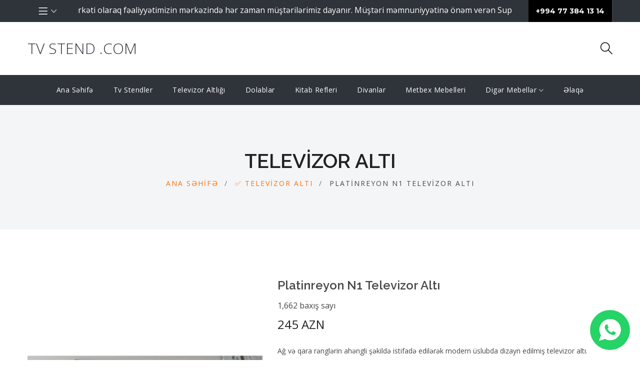

--- FILE ---
content_type: text/html; charset=UTF-8
request_url: https://tvstend.com/platinreyon-televizor-alti/
body_size: 10665
content:
<!DOCTYPE html>
<html lang="az" prefix="og: https://ogp.me/ns#">
<head>
<meta charset="UTF-8">
<meta http-equiv="X-UA-Compatible" content="IE=edge">
<meta name="viewport" content="width=device-width, initial-scale=1.0">
<meta name="theme-color" content="#ffffff">
<meta name="msapplication-navbutton-color" content="#ffffff">
<meta name="apple-mobile-web-app-status-bar-style" content="#ffffff">
<link rel="dns-prefetch" href="https://ajax.googleapis.com" />
<link rel="dns-prefetch" href="https://fonts.googleapis.com" />
<link rel="dns-prefetch" href="https://www.googletagmanager.com" />
<link rel="dns-prefetch" href="https://www.google.com" />
<link rel="dns-prefetch" href="https://www.googleadservices.com" />
<link rel="dns-prefetch" href="https://www.google-analytics.com" />
<link rel="dns-prefetch" href="https://www.gstatic.com" />
<link rel="dns-prefetch" href="//www.youtube.com" />
<link rel="dns-prefetch" href="https://mc.yandex.ru" />
<link rel="dns-prefetch" href="//cdnjs.cloudflare.com" />

<!-- Search Engine Optimization by Rank Math - https://rankmath.com/ -->
<title>Platinreyon N1 Televizor Altı</title>
<meta name="description" content="Ağ və qara rənglərin ahəngli şəkildə istifadə edilərək modern üslubda dizayn edilmiş televizor altı. Uzunluğu 1.40sm, hündürlüyü 48 sm, dərinliyi 33 sm olan model dayanıqlı laminatdan emal edilmişdir. Məhsul üzərində ölçü və dizayn dəyişikliyi edilə bilər."/>
<meta name="robots" content="follow, index, max-snippet:-1, max-video-preview:-1, max-image-preview:large"/>
<link rel="canonical" href="https://tvstend.com/platinreyon-televizor-alti/" />
<meta property="og:locale" content="az_AZ" />
<meta property="og:type" content="article" />
<meta property="og:title" content="Platinreyon N1 Televizor Altı" />
<meta property="og:description" content="Ağ və qara rənglərin ahəngli şəkildə istifadə edilərək modern üslubda dizayn edilmiş televizor altı. Uzunluğu 1.40sm, hündürlüyü 48 sm, dərinliyi 33 sm olan model dayanıqlı laminatdan emal edilmişdir. Məhsul üzərində ölçü və dizayn dəyişikliyi edilə bilər." />
<meta property="og:url" content="https://tvstend.com/platinreyon-televizor-alti/" />
<meta property="og:site_name" content="tv stend . com" />
<meta property="article:section" content="Televizor altı" />
<meta property="og:updated_time" content="2021-05-07T07:04:55+00:00" />
<meta property="og:image" content="https://tvstend.com/wp-content/uploads/2021/04/1_org_zoom-56.jpg" />
<meta property="og:image:secure_url" content="https://tvstend.com/wp-content/uploads/2021/04/1_org_zoom-56.jpg" />
<meta property="og:image:width" content="1200" />
<meta property="og:image:height" content="1800" />
<meta property="og:image:alt" content="tv stendler" />
<meta property="og:image:type" content="image/jpeg" />
<meta name="twitter:card" content="summary_large_image" />
<meta name="twitter:title" content="Platinreyon N1 Televizor Altı" />
<meta name="twitter:description" content="Ağ və qara rənglərin ahəngli şəkildə istifadə edilərək modern üslubda dizayn edilmiş televizor altı. Uzunluğu 1.40sm, hündürlüyü 48 sm, dərinliyi 33 sm olan model dayanıqlı laminatdan emal edilmişdir. Məhsul üzərində ölçü və dizayn dəyişikliyi edilə bilər." />
<meta name="twitter:image" content="https://tvstend.com/wp-content/uploads/2021/04/1_org_zoom-56.jpg" />
<meta name="twitter:label1" content="Written by" />
<meta name="twitter:data1" content="elseo" />
<meta name="twitter:label2" content="Time to read" />
<meta name="twitter:data2" content="Less than a minute" />
<!-- /Rank Math WordPress SEO plugin -->

<style id='wp-img-auto-sizes-contain-inline-css'>
img:is([sizes=auto i],[sizes^="auto," i]){contain-intrinsic-size:3000px 1500px}
/*# sourceURL=wp-img-auto-sizes-contain-inline-css */
</style>
<link rel='stylesheet' id='plugins-css' href='https://tvstend.com/wp-content/themes/furns/assets/css/plugins/plugins.min.css?ver=1.4.2' media='all' />
<link rel='stylesheet' id='style-css' href='https://tvstend.com/wp-content/themes/furns-child/style.css?ver=1.5.5' media='all' />
<link rel='stylesheet' id='parent-style-css' href='https://tvstend.com/wp-content/themes/furns/style.css?ver=1.1.6' media='all' />
<script src="https://tvstend.com/wp-includes/js/jquery/jquery.min.js?ver=3.7.1" id="jquery-core-js"></script>
<link rel="shortcut icon" href="https://tvstend.com/wp-content/uploads/2021/05/Beauty_Salon_Logo__3_-removebg-preview-1.png" type="image/x-icon" />

<!-- Google tag (gtag.js) -->
<script async src="https://www.googletagmanager.com/gtag/js?id=G-ESVH026DDZ"></script>
<script>
  window.dataLayer = window.dataLayer || [];
  function gtag(){dataLayer.push(arguments);}
  gtag('js', new Date());

  gtag('config', 'G-ESVH026DDZ');
</script>

<!-- Google Tag Manager -->
<script>(function(w,d,s,l,i){w[l]=w[l]||[];w[l].push({'gtm.start':
   new Date().getTime(),event:'gtm.js'});var f=d.getElementsByTagName(s)[0],
   j=d.createElement(s),dl=l!='dataLayer'?'&l='+l:'';j.async=true;j.src=
   'https://www.googletagmanager.com/gtm.js?id='+i+dl;f.parentNode.insertBefore(j,f);
   })(window,document,'script','dataLayer','GTM-NQKW837');
</script>
<!-- End Google Tag Manager -->

	
<script type="application/ld+json">
{
	"@context": "https://schema.org",
	"@type": "FurnitureStore",
	"name": "TVStend",
	"address": {
		"@type": "PostalAddress",
		"streetAddress": "Əhməd Rəcəbli, Nərimanov rayonu, Bakı.",
		"addressLocality": "Baku",
		"addressRegion": "AZ",
		"postalCode": "1000"
	},
	"image": "https://tvstend.com/wp-content/uploads/2021/04/Thank-you-5.png",
	"email": "info@tvstend.com",
	"telePhone": "+994773841314",
	"url": "https://tvstend.com/",
	"paymentAccepted": [ "cash", "credit card" ],
	"openingHours": "Mo,Tu,We,Th,Fr,Sa,Su 09:00-21:00",
	"openingHoursSpecification": [ {
		"@type": "OpeningHoursSpecification",
		"dayOfWeek": [
			"Monday",
			"Tuesday",
			"Wednesday",
			"Thursday",
			"Friday",
			"Saturday",
			"Sunday"
		],
		"opens": "09:00",
		"closes": "23:00"
	} ],
	"geo": {
		"@type": "GeoCoordinates",
		"latitude": "40.4088765",
		"longitude": "49.8641605"
	},
	"priceRange":"$$"

}
</script>
	
<style id='global-styles-inline-css'>
:root{--wp--preset--aspect-ratio--square: 1;--wp--preset--aspect-ratio--4-3: 4/3;--wp--preset--aspect-ratio--3-4: 3/4;--wp--preset--aspect-ratio--3-2: 3/2;--wp--preset--aspect-ratio--2-3: 2/3;--wp--preset--aspect-ratio--16-9: 16/9;--wp--preset--aspect-ratio--9-16: 9/16;--wp--preset--color--black: #000000;--wp--preset--color--cyan-bluish-gray: #abb8c3;--wp--preset--color--white: #ffffff;--wp--preset--color--pale-pink: #f78da7;--wp--preset--color--vivid-red: #cf2e2e;--wp--preset--color--luminous-vivid-orange: #ff6900;--wp--preset--color--luminous-vivid-amber: #fcb900;--wp--preset--color--light-green-cyan: #7bdcb5;--wp--preset--color--vivid-green-cyan: #00d084;--wp--preset--color--pale-cyan-blue: #8ed1fc;--wp--preset--color--vivid-cyan-blue: #0693e3;--wp--preset--color--vivid-purple: #9b51e0;--wp--preset--gradient--vivid-cyan-blue-to-vivid-purple: linear-gradient(135deg,rgb(6,147,227) 0%,rgb(155,81,224) 100%);--wp--preset--gradient--light-green-cyan-to-vivid-green-cyan: linear-gradient(135deg,rgb(122,220,180) 0%,rgb(0,208,130) 100%);--wp--preset--gradient--luminous-vivid-amber-to-luminous-vivid-orange: linear-gradient(135deg,rgb(252,185,0) 0%,rgb(255,105,0) 100%);--wp--preset--gradient--luminous-vivid-orange-to-vivid-red: linear-gradient(135deg,rgb(255,105,0) 0%,rgb(207,46,46) 100%);--wp--preset--gradient--very-light-gray-to-cyan-bluish-gray: linear-gradient(135deg,rgb(238,238,238) 0%,rgb(169,184,195) 100%);--wp--preset--gradient--cool-to-warm-spectrum: linear-gradient(135deg,rgb(74,234,220) 0%,rgb(151,120,209) 20%,rgb(207,42,186) 40%,rgb(238,44,130) 60%,rgb(251,105,98) 80%,rgb(254,248,76) 100%);--wp--preset--gradient--blush-light-purple: linear-gradient(135deg,rgb(255,206,236) 0%,rgb(152,150,240) 100%);--wp--preset--gradient--blush-bordeaux: linear-gradient(135deg,rgb(254,205,165) 0%,rgb(254,45,45) 50%,rgb(107,0,62) 100%);--wp--preset--gradient--luminous-dusk: linear-gradient(135deg,rgb(255,203,112) 0%,rgb(199,81,192) 50%,rgb(65,88,208) 100%);--wp--preset--gradient--pale-ocean: linear-gradient(135deg,rgb(255,245,203) 0%,rgb(182,227,212) 50%,rgb(51,167,181) 100%);--wp--preset--gradient--electric-grass: linear-gradient(135deg,rgb(202,248,128) 0%,rgb(113,206,126) 100%);--wp--preset--gradient--midnight: linear-gradient(135deg,rgb(2,3,129) 0%,rgb(40,116,252) 100%);--wp--preset--font-size--small: 13px;--wp--preset--font-size--medium: 20px;--wp--preset--font-size--large: 36px;--wp--preset--font-size--x-large: 42px;--wp--preset--spacing--20: 0.44rem;--wp--preset--spacing--30: 0.67rem;--wp--preset--spacing--40: 1rem;--wp--preset--spacing--50: 1.5rem;--wp--preset--spacing--60: 2.25rem;--wp--preset--spacing--70: 3.38rem;--wp--preset--spacing--80: 5.06rem;--wp--preset--shadow--natural: 6px 6px 9px rgba(0, 0, 0, 0.2);--wp--preset--shadow--deep: 12px 12px 50px rgba(0, 0, 0, 0.4);--wp--preset--shadow--sharp: 6px 6px 0px rgba(0, 0, 0, 0.2);--wp--preset--shadow--outlined: 6px 6px 0px -3px rgb(255, 255, 255), 6px 6px rgb(0, 0, 0);--wp--preset--shadow--crisp: 6px 6px 0px rgb(0, 0, 0);}:where(.is-layout-flex){gap: 0.5em;}:where(.is-layout-grid){gap: 0.5em;}body .is-layout-flex{display: flex;}.is-layout-flex{flex-wrap: wrap;align-items: center;}.is-layout-flex > :is(*, div){margin: 0;}body .is-layout-grid{display: grid;}.is-layout-grid > :is(*, div){margin: 0;}:where(.wp-block-columns.is-layout-flex){gap: 2em;}:where(.wp-block-columns.is-layout-grid){gap: 2em;}:where(.wp-block-post-template.is-layout-flex){gap: 1.25em;}:where(.wp-block-post-template.is-layout-grid){gap: 1.25em;}.has-black-color{color: var(--wp--preset--color--black) !important;}.has-cyan-bluish-gray-color{color: var(--wp--preset--color--cyan-bluish-gray) !important;}.has-white-color{color: var(--wp--preset--color--white) !important;}.has-pale-pink-color{color: var(--wp--preset--color--pale-pink) !important;}.has-vivid-red-color{color: var(--wp--preset--color--vivid-red) !important;}.has-luminous-vivid-orange-color{color: var(--wp--preset--color--luminous-vivid-orange) !important;}.has-luminous-vivid-amber-color{color: var(--wp--preset--color--luminous-vivid-amber) !important;}.has-light-green-cyan-color{color: var(--wp--preset--color--light-green-cyan) !important;}.has-vivid-green-cyan-color{color: var(--wp--preset--color--vivid-green-cyan) !important;}.has-pale-cyan-blue-color{color: var(--wp--preset--color--pale-cyan-blue) !important;}.has-vivid-cyan-blue-color{color: var(--wp--preset--color--vivid-cyan-blue) !important;}.has-vivid-purple-color{color: var(--wp--preset--color--vivid-purple) !important;}.has-black-background-color{background-color: var(--wp--preset--color--black) !important;}.has-cyan-bluish-gray-background-color{background-color: var(--wp--preset--color--cyan-bluish-gray) !important;}.has-white-background-color{background-color: var(--wp--preset--color--white) !important;}.has-pale-pink-background-color{background-color: var(--wp--preset--color--pale-pink) !important;}.has-vivid-red-background-color{background-color: var(--wp--preset--color--vivid-red) !important;}.has-luminous-vivid-orange-background-color{background-color: var(--wp--preset--color--luminous-vivid-orange) !important;}.has-luminous-vivid-amber-background-color{background-color: var(--wp--preset--color--luminous-vivid-amber) !important;}.has-light-green-cyan-background-color{background-color: var(--wp--preset--color--light-green-cyan) !important;}.has-vivid-green-cyan-background-color{background-color: var(--wp--preset--color--vivid-green-cyan) !important;}.has-pale-cyan-blue-background-color{background-color: var(--wp--preset--color--pale-cyan-blue) !important;}.has-vivid-cyan-blue-background-color{background-color: var(--wp--preset--color--vivid-cyan-blue) !important;}.has-vivid-purple-background-color{background-color: var(--wp--preset--color--vivid-purple) !important;}.has-black-border-color{border-color: var(--wp--preset--color--black) !important;}.has-cyan-bluish-gray-border-color{border-color: var(--wp--preset--color--cyan-bluish-gray) !important;}.has-white-border-color{border-color: var(--wp--preset--color--white) !important;}.has-pale-pink-border-color{border-color: var(--wp--preset--color--pale-pink) !important;}.has-vivid-red-border-color{border-color: var(--wp--preset--color--vivid-red) !important;}.has-luminous-vivid-orange-border-color{border-color: var(--wp--preset--color--luminous-vivid-orange) !important;}.has-luminous-vivid-amber-border-color{border-color: var(--wp--preset--color--luminous-vivid-amber) !important;}.has-light-green-cyan-border-color{border-color: var(--wp--preset--color--light-green-cyan) !important;}.has-vivid-green-cyan-border-color{border-color: var(--wp--preset--color--vivid-green-cyan) !important;}.has-pale-cyan-blue-border-color{border-color: var(--wp--preset--color--pale-cyan-blue) !important;}.has-vivid-cyan-blue-border-color{border-color: var(--wp--preset--color--vivid-cyan-blue) !important;}.has-vivid-purple-border-color{border-color: var(--wp--preset--color--vivid-purple) !important;}.has-vivid-cyan-blue-to-vivid-purple-gradient-background{background: var(--wp--preset--gradient--vivid-cyan-blue-to-vivid-purple) !important;}.has-light-green-cyan-to-vivid-green-cyan-gradient-background{background: var(--wp--preset--gradient--light-green-cyan-to-vivid-green-cyan) !important;}.has-luminous-vivid-amber-to-luminous-vivid-orange-gradient-background{background: var(--wp--preset--gradient--luminous-vivid-amber-to-luminous-vivid-orange) !important;}.has-luminous-vivid-orange-to-vivid-red-gradient-background{background: var(--wp--preset--gradient--luminous-vivid-orange-to-vivid-red) !important;}.has-very-light-gray-to-cyan-bluish-gray-gradient-background{background: var(--wp--preset--gradient--very-light-gray-to-cyan-bluish-gray) !important;}.has-cool-to-warm-spectrum-gradient-background{background: var(--wp--preset--gradient--cool-to-warm-spectrum) !important;}.has-blush-light-purple-gradient-background{background: var(--wp--preset--gradient--blush-light-purple) !important;}.has-blush-bordeaux-gradient-background{background: var(--wp--preset--gradient--blush-bordeaux) !important;}.has-luminous-dusk-gradient-background{background: var(--wp--preset--gradient--luminous-dusk) !important;}.has-pale-ocean-gradient-background{background: var(--wp--preset--gradient--pale-ocean) !important;}.has-electric-grass-gradient-background{background: var(--wp--preset--gradient--electric-grass) !important;}.has-midnight-gradient-background{background: var(--wp--preset--gradient--midnight) !important;}.has-small-font-size{font-size: var(--wp--preset--font-size--small) !important;}.has-medium-font-size{font-size: var(--wp--preset--font-size--medium) !important;}.has-large-font-size{font-size: var(--wp--preset--font-size--large) !important;}.has-x-large-font-size{font-size: var(--wp--preset--font-size--x-large) !important;}
/*# sourceURL=global-styles-inline-css */
</style>
</head>
<body id="webpage" class="wp-singular post-template-default single single-post postid-476 single-format-standard wp-theme-furns wp-child-theme-furns-child" itemscope itemtype="https://schema.org/WebPage">
<meta itemprop="inLanguage" content="az" />
<!-- Header Area start  -->
<div id="wpheader" class="header section" itemscope itemtype="https://schema.org/WPHeader">
   <!-- Header Top Message Start -->
   <div class="header-top section-fluid bg-black">
      <div class="container">
         <div class="row align-items-center">
            <div class="col-2 col-lg-1">
               <div class="header-top-set-lan-curr d-flex justify-content-start">
                  <div class="header-top-curr dropdown">
                     <div class="switcher-currency-trigger currency">
                        <button class="dropdown-toggle pr-0 border-0"><i class="icon-menu"></i>
                        <i class="ion-ios-arrow-down"></i></button>
                        <ul class="switcher-dropdown dropdown-menu dropdown-menu-right" id="currencies">
                           <li id="menu-item-1453" class="menu-item menu-item-type-custom menu-item-object-custom menu-item-1453"><a href="https://rentacarbaku1.az/">Rent a Car</a></li>
<li id="menu-item-1474" class="menu-item menu-item-type-custom menu-item-object-custom menu-item-1474"><a href="https://rentacarbaku1.com/">Rent a Car</a></li>
<li id="menu-item-1454" class="menu-item menu-item-type-custom menu-item-object-custom menu-item-1454"><a href="https://ustabaku.az/">Usta Xidməti</a></li>
		  
                        </ul>
                     </div>
                  </div>
               </div>
            </div>
            <div class="col-8 col-lg-9">
               <div class="marquee-container" id="marquee-container">
                  <div class="marquee-content" id="marquee">
                     Supreme Mebel şirkəti olaraq fəaliyyətimizin mərkəzində hər zaman müştərilərimiz dayanır. Müştəri məmnuniyyətinə önəm verən Supreme mebel qiymeti və məhsullarının keyfiyyəti ilə fərqlənir.                  </div>
               </div>
            </div>
            <div class="col-2 col-lg-2">
               <div class="header-top-set-lan-curr d-flex justify-content-end">
                                    <!-- Single Wedge Start -->
                  <div class="header-top-curr dropdown tel">
                     <a class="dropdown-toggle" href="tel:+994 77 384 13 14">+994 77 384 13 14</a>
                  </div>
                  <!-- Single Wedge End -->
                                 </div>
            </div>
         </div>
      </div>
   </div>
   <!-- Header Top  End -->
   <!-- Header Bottom  Start -->
   <div class="header-bottom d-none d-lg-block">
      <div class="container position-relative">
         <div class="row align-self-center">
            <!-- Header Logo Start -->
            <div class="col-auto align-self-center">
               <div class="header-logo">
                  	  
                  <a href="https://tvstend.com/" class="logo pull-left m-r-2" title="tv stend .com">
                                          <div class="logo-type">tv stend .com</div>
                                       </a>
                  	
               </div>
            </div>
            <!-- Header Logo End -->
            <!-- Header Action Start -->
            <div class="col align-self-center">
               <div class="header-actions">
                  <div class="header_account_list">
                     <a href="javascript:void(0)" class="header-action-btn search-btn"><i class="icon-magnifier"></i></a>
                     <div class="dropdown_search">
                        <form class="action-form" action="https://tvstend.com/">
                           <input id="s" class="form-control" name="s" placeholder="Axtar" type="search" required>
                           <button class="submit" type="submit"><i class="icon-magnifier"></i></button>
                        </form>
                     </div>
                  </div>
                  <a href="#offcanvas-mobile-menu" class="header-action-btn header-action-btn-menu offcanvas-toggle d-lg-none">
                  <i class="icon-menu"></i>
                  </a>
               </div>
            </div>
            <!-- Header Action End -->
         </div>
      </div>
   </div>
   <!-- Header Bottom  End -->
   <!-- Header Bottom  Start -->
   <div class="header-bottom d-lg-none sticky-nav bg-white">
      <div class="container position-relative">
         <div class="row align-self-center">
            <!-- Header Logo Start -->
            <div class="col-auto align-self-center">
               <div class="header-logo">
                  	  
                  <a href="https://tvstend.com/" class="logo pull-left m-r-2" title="tv stend .com">
                     <div class="logo-type">tv stend .com</div>
                  </a>
                  	
               </div>
            </div>
            <!-- Header Logo End -->
            <!-- Header Action Start -->
            <div class="col align-self-center">
               <div class="header-actions">
                  <div class="header_account_list">
                     <a href="javascript:void(0)" class="header-action-btn search-btn"><i class="icon-magnifier"></i></a>
                     <div class="dropdown_search">
                        <form class="action-form" action="https://tvstend.com/">
                           <input id="s" class="form-control" name="s" placeholder="Axtar" type="search" required>
                           <button class="submit" type="submit"><i class="icon-magnifier"></i></button>
                        </form>
                     </div>
                  </div>
                  <a href="#offcanvas-mobile-menu" class="header-action-btn header-action-btn-menu offcanvas-toggle d-lg-none">
                  <i class="icon-menu"></i>
                  </a>
               </div>
            </div>
            <!-- Header Action End -->
         </div>
      </div>
   </div>
   <!-- Header Bottom  End -->
   <!-- Main Menu Start -->
   <div class="bg-black d-none d-lg-block sticky-nav">
      <div class="container position-relative">
         <div class="row">
            <div class="col-md-12 align-self-center">
               <div class="main-menu manu-color-black">
                  <ul>
                     <li id="menu-item-328" class="menu-item menu-item-type-custom menu-item-object-custom menu-item-home menu-item-328" itemscope itemtype="https://schema.org/SiteNavigationElement"><a itemprop="url" href="https://tvstend.com/" title="Ana səhifə"><span itemprop="name">Ana səhifə</span></a></li>
<li id="menu-item-32" class="menu-item menu-item-type-taxonomy menu-item-object-category current-post-ancestor current-menu-parent current-post-parent menu-item-32" itemscope itemtype="https://schema.org/SiteNavigationElement"><a itemprop="url" href="https://tvstend.com/tv-stendler/" title="Tv stendler"><span itemprop="name">Tv stendler</span></a></li>
<li id="menu-item-31" class="menu-item menu-item-type-taxonomy menu-item-object-category menu-item-31" itemscope itemtype="https://schema.org/SiteNavigationElement"><a itemprop="url" href="https://tvstend.com/televizor-altligi/" title="Televizor altlığı"><span itemprop="name">Televizor altlığı</span></a></li>
<li id="menu-item-830" class="menu-item menu-item-type-custom menu-item-object-custom menu-item-830" itemscope itemtype="https://schema.org/SiteNavigationElement"><a itemprop="url" href="https://dolablar.com/" title="Dolablar"><span itemprop="name">Dolablar</span></a></li>
<li id="menu-item-1280" class="menu-item menu-item-type-custom menu-item-object-custom menu-item-1280" itemscope itemtype="https://schema.org/SiteNavigationElement"><a itemprop="url" href="https://kitabrefleri.com/" title="Kitab refleri"><span itemprop="name">Kitab refleri</span></a></li>
<li id="menu-item-1351" class="menu-item menu-item-type-custom menu-item-object-custom menu-item-1351" itemscope itemtype="https://schema.org/SiteNavigationElement"><a itemprop="url" href="https://divanlar.com/" title="Divanlar"><span itemprop="name">Divanlar</span></a></li>
<li id="menu-item-1340" class="menu-item menu-item-type-custom menu-item-object-custom menu-item-1340" itemscope itemtype="https://schema.org/SiteNavigationElement"><a itemprop="url" href="https://metbexmebelleri.com/" title="Metbex Mebelleri"><span itemprop="name">Metbex Mebelleri</span></a></li>
<li id="menu-item-1358" class="menu-item menu-item-type-custom menu-item-object-custom menu-item-has-children dropdown menu-item-1358"><a  href="#" title="Digər Mebellər">Digər Mebellər <i class="ion-ios-arrow-down"></i></a>
<ul class="sub-menu">
	<li id="menu-item-1449" class="menu-item menu-item-type-custom menu-item-object-custom menu-item-1449" itemscope itemtype="https://schema.org/SiteNavigationElement"><a itemprop="url" href="https://kuncdivan.com/kunc-divanlar/" title="Kunc Divan"><span itemprop="name">Kunc Divan</span></a></li>
	<li id="menu-item-1341" class="menu-item menu-item-type-custom menu-item-object-custom menu-item-1341" itemscope itemtype="https://schema.org/SiteNavigationElement"><a itemprop="url" href="https://metbexmebeli.com/" title="Metbex Mebeli"><span itemprop="name">Metbex Mebeli</span></a></li>
	<li id="menu-item-1355" class="menu-item menu-item-type-custom menu-item-object-custom menu-item-1355" itemscope itemtype="https://schema.org/SiteNavigationElement"><a itemprop="url" href="https://www.qonaqotagimebelleri.com/" title="Qonaq Otağı Mebelləri"><span itemprop="name">Qonaq Otağı Mebelləri</span></a></li>
	<li id="menu-item-1359" class="menu-item menu-item-type-custom menu-item-object-custom menu-item-1359" itemscope itemtype="https://schema.org/SiteNavigationElement"><a itemprop="url" href="https://dehlizmebeli.com/" title="Dehliz mebeli"><span itemprop="name">Dehliz mebeli</span></a></li>
	<li id="menu-item-1363" class="menu-item menu-item-type-custom menu-item-object-custom menu-item-1363" itemscope itemtype="https://schema.org/SiteNavigationElement"><a itemprop="url" href="https://yataqmebeli.com/" title="Yataq mebeli"><span itemprop="name">Yataq mebeli</span></a></li>
	<li id="menu-item-1360" class="menu-item menu-item-type-custom menu-item-object-custom menu-item-1360" itemscope itemtype="https://schema.org/SiteNavigationElement"><a itemprop="url" href="https://jurnalmasasi.com/" title="Jurnal masasi"><span itemprop="name">Jurnal masasi</span></a></li>
	<li id="menu-item-1361" class="menu-item menu-item-type-custom menu-item-object-custom menu-item-1361" itemscope itemtype="https://schema.org/SiteNavigationElement"><a itemprop="url" href="https://stolstuldesti.com/" title="Stol stul desti"><span itemprop="name">Stol stul desti</span></a></li>
	<li id="menu-item-1353" class="menu-item menu-item-type-custom menu-item-object-custom menu-item-1353" itemscope itemtype="https://schema.org/SiteNavigationElement"><a itemprop="url" href="https://mebelistan.com/" title="Mebel"><span itemprop="name">Mebel</span></a></li>
</ul>
</li>
<li id="menu-item-320" class="menu-item menu-item-type-post_type menu-item-object-page menu-item-320" itemscope itemtype="https://schema.org/SiteNavigationElement"><a itemprop="url" href="https://tvstend.com/elaqe/" title="Əlaqə"><span itemprop="name">Əlaqə</span></a></li>
                     
                  </ul>
               </div>
            </div>
         </div>
      </div>
   </div>
   <!-- Main Menu End -->
</div>
<!-- Header Area End  -->
<!-- OffCanvas Menu Start -->
<div id="offcanvas-mobile-menu" class="offcanvas offcanvas-mobile-menu">
   <button class="offcanvas-close"></button>
   <div class="inner customScroll">
      <div class="offcanvas-menu mb-4">
         <ul>
            <li class="menu-item menu-item-type-custom menu-item-object-custom menu-item-home menu-item-328" itemscope itemtype="https://schema.org/SiteNavigationElement"><a itemprop="url" href="https://tvstend.com/" title="Ana səhifə"><span itemprop="name">Ana səhifə</span></a></li>
<li class="menu-item menu-item-type-taxonomy menu-item-object-category current-post-ancestor current-menu-parent current-post-parent menu-item-32" itemscope itemtype="https://schema.org/SiteNavigationElement"><a itemprop="url" href="https://tvstend.com/tv-stendler/" title="Tv stendler"><span itemprop="name">Tv stendler</span></a></li>
<li class="menu-item menu-item-type-taxonomy menu-item-object-category menu-item-31" itemscope itemtype="https://schema.org/SiteNavigationElement"><a itemprop="url" href="https://tvstend.com/televizor-altligi/" title="Televizor altlığı"><span itemprop="name">Televizor altlığı</span></a></li>
<li class="menu-item menu-item-type-custom menu-item-object-custom menu-item-830" itemscope itemtype="https://schema.org/SiteNavigationElement"><a itemprop="url" href="https://dolablar.com/" title="Dolablar"><span itemprop="name">Dolablar</span></a></li>
<li class="menu-item menu-item-type-custom menu-item-object-custom menu-item-1280" itemscope itemtype="https://schema.org/SiteNavigationElement"><a itemprop="url" href="https://kitabrefleri.com/" title="Kitab refleri"><span itemprop="name">Kitab refleri</span></a></li>
<li class="menu-item menu-item-type-custom menu-item-object-custom menu-item-1351" itemscope itemtype="https://schema.org/SiteNavigationElement"><a itemprop="url" href="https://divanlar.com/" title="Divanlar"><span itemprop="name">Divanlar</span></a></li>
<li class="menu-item menu-item-type-custom menu-item-object-custom menu-item-1340" itemscope itemtype="https://schema.org/SiteNavigationElement"><a itemprop="url" href="https://metbexmebelleri.com/" title="Metbex Mebelleri"><span itemprop="name">Metbex Mebelleri</span></a></li>
<li class="menu-item menu-item-type-custom menu-item-object-custom menu-item-has-children dropdown menu-item-1358"><a  href="#" title="Digər Mebellər">Digər Mebellər <i class="ion-ios-arrow-down"></i></a>
<ul class="sub-menu">
	<li class="menu-item menu-item-type-custom menu-item-object-custom menu-item-1449" itemscope itemtype="https://schema.org/SiteNavigationElement"><a itemprop="url" href="https://kuncdivan.com/kunc-divanlar/" title="Kunc Divan"><span itemprop="name">Kunc Divan</span></a></li>
	<li class="menu-item menu-item-type-custom menu-item-object-custom menu-item-1341" itemscope itemtype="https://schema.org/SiteNavigationElement"><a itemprop="url" href="https://metbexmebeli.com/" title="Metbex Mebeli"><span itemprop="name">Metbex Mebeli</span></a></li>
	<li class="menu-item menu-item-type-custom menu-item-object-custom menu-item-1355" itemscope itemtype="https://schema.org/SiteNavigationElement"><a itemprop="url" href="https://www.qonaqotagimebelleri.com/" title="Qonaq Otağı Mebelləri"><span itemprop="name">Qonaq Otağı Mebelləri</span></a></li>
	<li class="menu-item menu-item-type-custom menu-item-object-custom menu-item-1359" itemscope itemtype="https://schema.org/SiteNavigationElement"><a itemprop="url" href="https://dehlizmebeli.com/" title="Dehliz mebeli"><span itemprop="name">Dehliz mebeli</span></a></li>
	<li class="menu-item menu-item-type-custom menu-item-object-custom menu-item-1363" itemscope itemtype="https://schema.org/SiteNavigationElement"><a itemprop="url" href="https://yataqmebeli.com/" title="Yataq mebeli"><span itemprop="name">Yataq mebeli</span></a></li>
	<li class="menu-item menu-item-type-custom menu-item-object-custom menu-item-1360" itemscope itemtype="https://schema.org/SiteNavigationElement"><a itemprop="url" href="https://jurnalmasasi.com/" title="Jurnal masasi"><span itemprop="name">Jurnal masasi</span></a></li>
	<li class="menu-item menu-item-type-custom menu-item-object-custom menu-item-1361" itemscope itemtype="https://schema.org/SiteNavigationElement"><a itemprop="url" href="https://stolstuldesti.com/" title="Stol stul desti"><span itemprop="name">Stol stul desti</span></a></li>
	<li class="menu-item menu-item-type-custom menu-item-object-custom menu-item-1353" itemscope itemtype="https://schema.org/SiteNavigationElement"><a itemprop="url" href="https://mebelistan.com/" title="Mebel"><span itemprop="name">Mebel</span></a></li>
</ul>
</li>
<li class="menu-item menu-item-type-post_type menu-item-object-page menu-item-320" itemscope itemtype="https://schema.org/SiteNavigationElement"><a itemprop="url" href="https://tvstend.com/elaqe/" title="Əlaqə"><span itemprop="name">Əlaqə</span></a></li>
<li class="menu-item menu-item-type-custom menu-item-object-custom menu-item-1453"><a href="https://rentacarbaku1.az/">Rent a Car</a></li>
<li class="menu-item menu-item-type-custom menu-item-object-custom menu-item-1474"><a href="https://rentacarbaku1.com/">Rent a Car</a></li>
<li class="menu-item menu-item-type-custom menu-item-object-custom menu-item-1454"><a href="https://ustabaku.az/">Usta Xidməti</a></li>
	
         </ul>
      </div>
      <!-- OffCanvas Menu End -->
      <div class="offcanvas-social mt-auto">
         <ul>
                        <li>
               <a href="https://www.facebook.com/Tv-Stend-109924761245978/" target="_blank" rel="nofollow"><i class="ion-social-facebook"></i></a>
            </li>
                                    <li>
               <a href="https://twitter.com/StendTv" target="_blank" rel="nofollow"><i class="ion-social-twitter"></i></a>
            </li>
                                                            <li>
               <a href="https://www.instagram.com/tvstend_baku/" target="_blank" rel="nofollow"><i class="ion-social-instagram"></i></a>
            </li>
                     </ul>
      </div>
   </div>
</div>
<!-- OffCanvas Menu End -->
<div class="offcanvas-overlay"></div><!-- breadcrumb-area start -->
<div class="breadcrumb-area">
   <div class="container">
      <div class="row">
         <div class="col-12">
            <div class="row breadcrumb_box  align-items-center">
               <div class="col-md-12 col-sm-12 text-center">
                  <h1 class="breadcrumb-title">Televizor altı</h1>
               </div>
               <div class="col-md-12 col-sm-12 text-center">
                  <!-- breadcrumb-list start -->
                  <ul class="breadcrumb-list text-center" itemscope itemtype="https://schema.org/BreadcrumbList">
                     <li class="breadcrumb-item" itemprop="itemListElement" itemscope itemtype="https://schema.org/ListItem">
                        <a title="tv stend .com" href="https://tvstend.com/" itemprop="item">
                           <k itemprop="name">Ana Səhifə</k>
                        </a>
                        <meta itemprop="position" content="1">
                     </li>
                     <li class="breadcrumb-item" itemprop="itemListElement" itemscope itemtype="https://schema.org/ListItem">
                        <a title="Televizor altı" href="https://tvstend.com/televizor-alti/" itemprop="item">
                           <k itemprop="name">✅ Televizor altı</k>
                        </a>
                        <meta itemprop="position" content="2">
                     </li>
                     <li class="breadcrumb-item active">
                        Platinreyon N1  televizor altı                     </li>
                  </ul>
                  <!-- breadcrumb-list end -->
               </div>
            </div>
         </div>
      </div>
   </div>
</div>
<!-- breadcrumb-area end -->
<!-- Product Details Area Start -->
<div class="product-details-area pt-100px pb-100px">
   <div class="container">
      <div class="row">
         <div class="col-lg-5 col-sm-12 col-xs-12 mb-lm-30px mb-md-30px mb-sm-30px">
            <!-- Swiper -->
            <div class="swiper-container zoom-top">
               <div class="swiper-wrapper">
                  <div class="swiper-slide zoom-image-hover">
                     <img class="img-responsive m-auto" src="https://tvstend.com/wp-content/uploads/2021/04/1_org_zoom-56.jpg?v=1620481053" alt="Platinreyon N1  televizor altı" decoding="async" loading="lazy" itemprop="thumbnailUrl">
                  </div>
				    
                                    <div class="swiper-slide zoom-image-hover">
                     <img class="img-responsive m-auto" src="https://tvstend.com/wp-content/uploads/2021/04/1_org_zoom-56.jpg" alt="Platinreyon N1  televizor altı" decoding="async" loading="lazy" itemprop="thumbnailUrl">
                  </div>
                  				                 </div>
            </div>
            <div class="swiper-container zoom-thumbs slider-nav-style-1 small-nav mt-3 mb-3">
               <div class="swiper-wrapper">
                  <div class="swiper-slide">
                     <img class="img-responsive m-auto" src="https://tvstend.com/wp-content/uploads/2021/04/1_org_zoom-56.jpg?v=1620481053" alt="Platinreyon N1  televizor altı" width="106" height="124" decoding="async" loading="lazy" itemprop="thumbnailUrl">
                  </div>
				                                      <div class="swiper-slide">
                     <img class="img-responsive m-auto" src="https://tvstend.com/wp-content/uploads/2021/04/1_org_zoom-56.jpg" alt="Platinreyon N1  televizor altı" width="106" height="124" decoding="async" loading="lazy" itemprop="thumbnailUrl">
                  </div>
                  				                 </div>
               <!-- Add Arrows -->
               <div class="swiper-buttons">
                  <div class="swiper-button-next"></div>
                  <div class="swiper-button-prev"></div>
               </div>
            </div>
         </div>
         <div class="col-lg-7 col-sm-12 col-xs-12" data-aos="fade-up" data-aos-delay="200">
            <div class="product-details-content quickview-content">
               <h2>Platinreyon N1  televizor altı</h2>
               <div class="pro-details-rating-wrap">
                  <span class="read-review">1,662 baxış sayı</span>
               </div>
               <div class="pricing-meta">
                                  
                  <ul>
                                                 
                                          <li class="sale_price">245 AZN</li>
                                       </ul>
               </div>
               <p class="quickview-para">
                  Ağ və qara rənglərin ahəngli şəkildə istifadə edilərək modern üslubda dizayn edilmiş televizor altı. Uzunluğu 1.40sm, hündürlüyü 48 sm, dərinliyi 33 sm olan model dayanıqlı laminatdan emal edilmişdir. Məhsul üzərində ölçü və dizayn dəyişikliyi edilə bilər.               </p>
			   <div class="contact_buttons"><a class="btn-whatsapp full-width add-cart btn" target="_blank" data-register-call="true" href="https://api.whatsapp.com/send?phone=+994 77 384 13 14&text=Salam tvstend.com! | https://tvstend.com/platinreyon-televizor-alti/ | "><i class="fa fa-whatsapp" aria-hidden="true"></i> Whatsappdan Yazın</a><a class="btn-callme full-width add-cart btn" href="tel:+994 77 384 13 14"><i class="fa fa-phone" aria-hidden="true"></i> Zəng Et</a></div>               <!-- <div class="pro-details-quality">
                  <div class="pro-details-cart">
                     <button class="full-width add-cart btn btn-primary btn-hover-primary" data-fancybox data-src="#billing_form">Sifariş Et</button>
                  </div>
               </div> -->
               <div class="pro-details-social-info">
                  <span>Paylaş</span>
                  <div class="social-info">
                     <ul class="d-flex">
                        <li>
                           <a href="https://www.facebook.com/sharer/sharer.php?s=100&amp;p[url]=https://tvstend.com/platinreyon-televizor-alti/" target="_blank"><i class="ion-social-facebook"></i></a>
                        </li>
                        <li>
                           <a href="https://twitter.com/intent/tweet?text=Platinreyon N1  televizor altı+https://tvstend.com/platinreyon-televizor-alti/" target="_blank"><i class="ion-social-twitter"></i></a>
                        </li>
                        <li>
                           <a href="http://www.linkedin.com/shareArticle?mini=true&url=https://tvstend.com/platinreyon-televizor-alti/&title=Platinreyon N1  televizor altı&summary=some%20summary%20if%20you%20want" target="_blank"><i class="ion-social-linkedin"></i></a>
                        </li>
                     </ul>
                  </div>
               </div>
               <div class="pro-details-policy">
                  <ul>
                     <li><img src="https://tvstend.com/wp-content/themes/furns/assets/images/icons/policy-2.png" alt="policy" decoding="async" loading="lazy" itemprop="thumbnailUrl" data-qazy="true"><span>Sürətli çatdırılma</span></li>
                     <li><img src="https://tvstend.com/wp-content/themes/furns/assets/images/icons/policy-3.png" alt="policy" decoding="async" loading="lazy" itemprop="thumbnailUrl" data-qazy="true"><span>Dəyişdirmə imkanı</span></li>
                  </ul>
               </div>
            </div>
         </div>
      </div>
   </div>
</div>
<!-- product details description area start -->
<div class="description-review-area pb-100px" data-aos="fade-up" data-aos-delay="200">
   <div class="container">
      <div class="description-review-wrapper">
         <div class="description-review-topbar nav">
            <a class="active" data-bs-toggle="tab" href="#des-about">Məlumat</a>
            <a data-bs-toggle="tab" href="#des-details">Özəllikləri</a>
                        <a data-bs-toggle="tab" href="#des-comments">Rəylər</a>
                
         </div>
         <div class="tab-content description-review-bottom">
            <div id="des-about" class="tab-pane active">
               <div class="product-description-wrapper">
                  <p>Ağ və qara rənglərin ahəngli şəkildə istifadə edilərək modern üslubda dizayn edilmiş televizor altı.</p>
<p>Uzunluğu 1.40sm, hündürlüyü 48 sm, dərinliyi 33 sm olan model dayanıqlı laminatdan emal edilmişdir.</p>
<p>Məhsul üzərində ölçü və dizayn dəyişikliyi edilə bilər.</p>
               </div>
            </div>
            <div id="des-details" class="tab-pane">
               <div class="product-anotherinfo-wrapper">
                  <ul>
                                                               <li><span>Ölçüləri : </span> Uzunluq 1.40sm, hündürlük 48 sm, dərinlik 33 sm</li>
                                                               <li><span>Materialları : </span> Laminat</li>
                                                            </ul>
               </div>
            </div>
                        <div id="des-comments" class="tab-pane">
               <div class="row">

   
   <div class="col-lg-12">
            <div class="alert alert-danger">Şərh yazmaq üçün daxil olmalısınız.</div>
         </div>

   
   
</div>            </div>
                
         </div>
      </div>
   </div>
</div>
<!-- product details description area end --> 
<!-- New Product Start -->
<div class="section pb-100px" data-aos="fade-up" data-aos-delay="200">
   <div class="container">
      <!-- section title start -->
      <div class="row">
         <div class="col-md-12">
            <div class="section-title text-left mb-11">
               <h2 class="title">Oxşar Mebellər</h2>
            </div>
         </div>
      </div>
      <!-- section title start -->
      <div class="new-product-slider swiper-container slider-nav-style-1" data-aos="fade-up" data-aos-delay="200">
         <div class="new-product-wrapper swiper-wrapper">
			             <!-- Single Prodect -->
            <div class="new-product-item swiper-slide">
               <div class="product">
                <div class="thumb">
	<a href="https://tvstend.com/tv-stand-200201/" class="image" title="tv stand 200201" itemprop="url">
		<img width="270" height="203" src="https://tvstend.com/wp-content/uploads/2025/11/tv10-270x203.jpeg?v=1763637311" class="img-responsive" alt="tv stand 200201" sizes="auto, (max-width: 270px) 100vw, 270px" srcset="https://tvstend.com/wp-content/uploads/2025/11/tv10-540x406.jpeg?v=1763637311 540w, https://tvstend.com/wp-content/uploads/2025/11/tv10-270x203.jpeg?v=1763637311 270w" loading="lazy" decoding="async" />			</a>
      <span class="badges">
      <span class="new">
	   <a href="https://tvstend.com/tv-stendler/" title="Tv stendler" itemprop="url" target="_blank">
		   Tv stendler	   </a>
   </span>
   </span>
   </div>
<div class="content">
   <span class="title">
	   <a href="https://tvstend.com/tv-stand-200201/" title="tv stand 200201" itemprop="url">
		   tv stand 200201	   </a>
   </span>
      <span class="price">
   <span class="new sale_price">389 AZN</span>
      
   </span>
      
</div>
               </div>
            </div>
            <!-- Single Prodect -->
                        <!-- Single Prodect -->
            <div class="new-product-item swiper-slide">
               <div class="product">
                <div class="thumb">
	<a href="https://tvstend.com/tv-stand-101101/" class="image" title="tv stand 101101" itemprop="url">
		<img width="270" height="203" src="https://tvstend.com/wp-content/uploads/2025/11/tv321-270x203.jpeg?v=1763637081" class="img-responsive" alt="tv stand 101101" sizes="auto, (max-width: 270px) 100vw, 270px" srcset="https://tvstend.com/wp-content/uploads/2025/11/tv321-540x406.jpeg?v=1763637081 540w, https://tvstend.com/wp-content/uploads/2025/11/tv321-270x203.jpeg?v=1763637081 270w" loading="lazy" decoding="async" />			</a>
      <span class="badges">
      <span class="new">
	   <a href="https://tvstend.com/tv-stendler/" title="Tv stendler" itemprop="url" target="_blank">
		   Tv stendler	   </a>
   </span>
   </span>
   </div>
<div class="content">
   <span class="title">
	   <a href="https://tvstend.com/tv-stand-101101/" title="tv stand 101101" itemprop="url">
		   tv stand 101101	   </a>
   </span>
      <span class="price">
   <span class="new sale_price">350 AZN</span>
      
   </span>
      
</div>
               </div>
            </div>
            <!-- Single Prodect -->
                        <!-- Single Prodect -->
            <div class="new-product-item swiper-slide">
               <div class="product">
                <div class="thumb">
	<a href="https://tvstend.com/tv-altligi-206206/" class="image" title="tv altlığı 206206" itemprop="url">
		<img width="270" height="203" src="https://tvstend.com/wp-content/uploads/2025/11/tv-123-270x203.jpeg?v=1763637019" class="img-responsive" alt="tv altlığı 206206" sizes="auto, (max-width: 270px) 100vw, 270px" srcset="https://tvstend.com/wp-content/uploads/2025/11/tv-123-540x406.jpeg?v=1763637019 540w, https://tvstend.com/wp-content/uploads/2025/11/tv-123-270x203.jpeg?v=1763637019 270w" loading="lazy" decoding="async" />			</a>
      <span class="badges">
      <span class="sale">
	-20%   </span>
      <span class="new">
	   <a href="https://tvstend.com/televizor-alti/" title="Televizor altı" itemprop="url" target="_blank">
		   Televizor altı	   </a>
   </span>
   </span>
   </div>
<div class="content">
   <span class="title">
	   <a href="https://tvstend.com/tv-altligi-206206/" title="tv altlığı 206206" itemprop="url">
		   tv altlığı 206206	   </a>
   </span>
      <span class="price">
   <span class="new sale_price">320 AZN</span>
    
   <span class="old regular_price">400 AZN</span>
      
   </span>
      
</div>
               </div>
            </div>
            <!-- Single Prodect -->
                        <!-- Single Prodect -->
            <div class="new-product-item swiper-slide">
               <div class="product">
                <div class="thumb">
	<a href="https://tvstend.com/tv-altligi-205205/" class="image" title="tv altlığı 205205" itemprop="url">
		<img width="270" height="203" src="https://tvstend.com/wp-content/uploads/2025/11/tv-stend-123-270x203.jpeg?v=1763636769" class="img-responsive" alt="tv altlığı 205205" sizes="auto, (max-width: 270px) 100vw, 270px" srcset="https://tvstend.com/wp-content/uploads/2025/11/tv-stend-123-540x406.jpeg?v=1763636769 540w, https://tvstend.com/wp-content/uploads/2025/11/tv-stend-123-270x203.jpeg?v=1763636769 270w" loading="lazy" decoding="async" />			</a>
      <span class="badges">
      <span class="sale">
	-24%   </span>
      <span class="new">
	   <a href="https://tvstend.com/televizor-altligi/" title="Televizor altlığı" itemprop="url" target="_blank">
		   Televizor altlığı	   </a>
   </span>
   </span>
   </div>
<div class="content">
   <span class="title">
	   <a href="https://tvstend.com/tv-altligi-205205/" title="tv altlığı 205205" itemprop="url">
		   tv altlığı 205205	   </a>
   </span>
      <span class="price">
   <span class="new sale_price">380 AZN</span>
    
   <span class="old regular_price">500 AZN</span>
      
   </span>
      
</div>
               </div>
            </div>
            <!-- Single Prodect -->
                        <!-- Single Prodect -->
            <div class="new-product-item swiper-slide">
               <div class="product">
                <div class="thumb">
	<a href="https://tvstend.com/tv-stend-modelleri-2026/" class="image" title="tv stend modelleri 2026" itemprop="url">
		<img width="270" height="203" src="https://tvstend.com/wp-content/uploads/2025/11/tv-stend-222-270x203.jpeg?v=1763627491" class="img-responsive" alt="tv stend modelleri 2026" sizes="auto, (max-width: 270px) 100vw, 270px" srcset="https://tvstend.com/wp-content/uploads/2025/11/tv-stend-222-540x406.jpeg?v=1763627491 540w, https://tvstend.com/wp-content/uploads/2025/11/tv-stend-222-270x203.jpeg?v=1763627491 270w" loading="lazy" decoding="async" />			</a>
      <span class="badges">
      <span class="sale">
	-19%   </span>
      <span class="new">
	   <a href="https://tvstend.com/televizor-alti/" title="Televizor altı" itemprop="url" target="_blank">
		   Televizor altı	   </a>
   </span>
   </span>
   </div>
<div class="content">
   <span class="title">
	   <a href="https://tvstend.com/tv-stend-modelleri-2026/" title="tv stend modelleri 2026" itemprop="url">
		   tv stend modelleri 2026	   </a>
   </span>
      <span class="price">
   <span class="new sale_price">470 AZN</span>
    
   <span class="old regular_price">580 AZN</span>
      
   </span>
      
</div>
               </div>
            </div>
            <!-- Single Prodect -->
                                             </div>
         <!-- Add Arrows -->
         <div class="swiper-buttons">
            <div class="swiper-button-next"></div>
            <div class="swiper-button-prev"></div>
         </div>
      </div>
   </div>
</div>
<!-- New Product End -->
     
<!-- Start Link Section -->
<div class="link-section pb-100px">
   <div class="link-wrapper" data-aos="fade-up" data-aos-delay="0">
      <div class="container">
         <div class="row">
            <div class="col-12">
               <div class="link-slider slider-nav-style-1">
                  <!-- Slider main container -->
                  <div class="swiper-container link-slider">
                     <!-- Additional required wrapper -->
                     <ul class="product-tab-nav swiper-wrapper">
                                                <li class="nav-item swiper-slide">
                           <a href="https://tvstend.com/alcipan-tv-stendler/" title="alçıpan tv stendler" class="nav-link text-center">alçıpan tv stendler</a>
                        </li>
                                                <li class="nav-item swiper-slide">
                           <a href="https://tvstend.com/dekor-tv/" title="Dekor Tv" class="nav-link text-center">Dekor Tv</a>
                        </li>
                                                <li class="nav-item swiper-slide">
                           <a href="https://tvstend.com/divarda-televizor-dekorlari/" title="Divarda televizor dekorları" class="nav-link text-center">Divarda televizor dekorları</a>
                        </li>
                                                <li class="nav-item swiper-slide">
                           <a href="https://tvstend.com/divarda-televizor-dizayni/" title="Divarda televizor dizayni" class="nav-link text-center">Divarda televizor dizayni</a>
                        </li>
                                                <li class="nav-item swiper-slide">
                           <a href="https://tvstend.com/divarda-televizor-yeri/" title="divarda televizor yeri" class="nav-link text-center">divarda televizor yeri</a>
                        </li>
                                                <li class="nav-item swiper-slide">
                           <a href="https://tvstend.com/modern-tv-stand/" title="Modern tv stand" class="nav-link text-center">Modern tv stand</a>
                        </li>
                                                <li class="nav-item swiper-slide">
                           <a href="https://tvstend.com/stend/" title="Stend" class="nav-link text-center">Stend</a>
                        </li>
                                                <li class="nav-item swiper-slide">
                           <a href="https://tvstend.com/televizor-alti-baki/" title="Televizor alti" class="nav-link text-center">Televizor alti</a>
                        </li>
                                                <li class="nav-item swiper-slide">
                           <a href="https://tvstend.com/televizor-alti-alcipan/" title="televizor alti alçıpan" class="nav-link text-center">televizor alti alçıpan</a>
                        </li>
                                                <li class="nav-item swiper-slide">
                           <a href="https://tvstend.com/televizor-alti-divarda/" title="Televizor alti divarda" class="nav-link text-center">Televizor alti divarda</a>
                        </li>
                                                <li class="nav-item swiper-slide">
                           <a href="https://tvstend.com/televizor-alti-dizayn/" title="Televizor alti dizayn" class="nav-link text-center">Televizor alti dizayn</a>
                        </li>
                                                <li class="nav-item swiper-slide">
                           <a href="https://tvstend.com/televizor-alti-dizayn-alcipan/" title="Televizor alti dizayn alcipan" class="nav-link text-center">Televizor alti dizayn alcipan</a>
                        </li>
                                                <li class="nav-item swiper-slide">
                           <a href="https://tvstend.com/televizor-alti-mebel/" title="Televizor alti mebel" class="nav-link text-center">Televizor alti mebel</a>
                        </li>
                                                <li class="nav-item swiper-slide">
                           <a href="https://tvstend.com/televizor-alti-ve-qiymetleri/" title="Televizor Alti Ve Qiymetleri" class="nav-link text-center">Televizor Alti Ve Qiymetleri</a>
                        </li>
                                                <li class="nav-item swiper-slide">
                           <a href="https://tvstend.com/televizor-altligi-baku/" title="Televizor altligi" class="nav-link text-center">Televizor altligi</a>
                        </li>
                                                <li class="nav-item swiper-slide">
                           <a href="https://tvstend.com/televizor-altligi-alcipandan/" title="televizor altligi alcipandan" class="nav-link text-center">televizor altligi alcipandan</a>
                        </li>
                                                <li class="nav-item swiper-slide">
                           <a href="https://tvstend.com/televizor-altligi-divarda/" title="Televizor altligi divarda" class="nav-link text-center">Televizor altligi divarda</a>
                        </li>
                                                <li class="nav-item swiper-slide">
                           <a href="https://tvstend.com/televizor-altligi-dizayn/" title="Televizor altligi dizayn" class="nav-link text-center">Televizor altligi dizayn</a>
                        </li>
                                                <li class="nav-item swiper-slide">
                           <a href="https://tvstend.com/televizor-altligi-mebel/" title="Televizor altligi mebel" class="nav-link text-center">Televizor altligi mebel</a>
                        </li>
                                                <li class="nav-item swiper-slide">
                           <a href="https://tvstend.com/televizor-arxasi-dizayn/" title="televizor arxasi dizayn" class="nav-link text-center">televizor arxasi dizayn</a>
                        </li>
                                                <li class="nav-item swiper-slide">
                           <a href="https://tvstend.com/televizor-dekoru/" title="Televizor dekoru" class="nav-link text-center">Televizor dekoru</a>
                        </li>
                                                <li class="nav-item swiper-slide">
                           <a href="https://tvstend.com/tv-alti/" title="tv altı" class="nav-link text-center">tv altı</a>
                        </li>
                                                <li class="nav-item swiper-slide">
                           <a href="https://tvstend.com/tv-altligi-modelleri/" title="Tv altligi modelleri" class="nav-link text-center">Tv altligi modelleri</a>
                        </li>
                                                <li class="nav-item swiper-slide">
                           <a href="https://tvstend.com/tv-altligi/" title="Tv altlığı" class="nav-link text-center">Tv altlığı</a>
                        </li>
                                                <li class="nav-item swiper-slide">
                           <a href="https://tvstend.com/tv-divar-dizayn/" title="tv divar dizayn" class="nav-link text-center">tv divar dizayn</a>
                        </li>
                                                <li class="nav-item swiper-slide">
                           <a href="https://tvstend.com/tv-stand/" title="tv stand" class="nav-link text-center">tv stand</a>
                        </li>
                                                <li class="nav-item swiper-slide">
                           <a href="https://tvstend.com/tv-stand-baku-mebel/" title="Tv stand Baku mebel" class="nav-link text-center">Tv stand Baku mebel</a>
                        </li>
                                                <li class="nav-item swiper-slide">
                           <a href="https://tvstend.com/tv-stend-2023/" title="Tv Stend 2023" class="nav-link text-center">Tv Stend 2023</a>
                        </li>
                                                <li class="nav-item swiper-slide">
                           <a href="https://tvstend.com/tv-stend-alcipan/" title="Tv stend alçipan" class="nav-link text-center">Tv stend alçipan</a>
                        </li>
                                                <li class="nav-item swiper-slide">
                           <a href="https://tvstend.com/tv-stend-dekor/" title="Tv Stend Dekor" class="nav-link text-center">Tv Stend Dekor</a>
                        </li>
                                                <li class="nav-item swiper-slide">
                           <a href="https://tvstend.com/tv-stend-qiymetleri/" title="Tv stend qiymetleri" class="nav-link text-center">Tv stend qiymetleri</a>
                        </li>
                                                <li class="nav-item swiper-slide">
                           <a href="https://tvstend.com/tv-stend-sekilleri/" title="Tv stend sekilleri" class="nav-link text-center">Tv stend sekilleri</a>
                        </li>
                                                <li class="nav-item swiper-slide">
                           <a href="https://tvstend.com/tv-stendler-2023/" title="tv stendler 2023" class="nav-link text-center">tv stendler 2023</a>
                        </li>
                                                <li class="nav-item swiper-slide">
                           <a href="https://tvstend.com/tv-stendler-alcipan/" title="tv stendler alçıpan" class="nav-link text-center">tv stendler alçıpan</a>
                        </li>
                                                <li class="nav-item swiper-slide">
                           <a href="https://tvstend.com/tv-stendler-instagram/" title="Tv stendler instagram" class="nav-link text-center">Tv stendler instagram</a>
                        </li>
                                                <li class="nav-item swiper-slide">
                           <a href="https://tvstend.com/tv-stendler-qiymetleri/" title="Tv stendler qiymetleri" class="nav-link text-center">Tv stendler qiymetleri</a>
                        </li>
                                                <li class="nav-item swiper-slide">
                           <a href="https://tvstend.com/tv-stent/" title="Tv stent" class="nav-link text-center">Tv stent</a>
                        </li>
                                             </ul>
                  </div>
                  <!-- Add Arrows -->
                  <div class="swiper-buttons">
                     <div class="swiper-button-next"></div>
                     <div class="swiper-button-prev"></div>
                  </div>
               </div>
            </div>
         </div>
      </div>
   </div>
</div>
<!-- End Link Section -->
<!-- Footer Area Start -->
<div id="wpfooter" class="footer-area" itemscope itemtype="https://schema.org/WPFooter">
   <div class="footer-container">
      <div class="footer-top">
         <div class="container">
            <div class="row">
               <!-- Start single blog -->
               <div class="col-md-9 col-lg-9 mb-md-30px mb-lm-30px" data-aos="fade-up" data-aos-delay="200">
                  <div class="single-wedge">
                     <h4 class="footer-herading">Haqqımızda</h4>
                     <p class="about-text">
                        Tvstend.com ilə makanlarınızda öz tərzinizi yaratmaq daha asandır. Fərqli üslub və ölçülərdə dizayn edilən tv stend mebelləri məkanınıza canlılıq qatacaq!
<br> <br>
<br>© Tv Stend 2026 <br>                       
                     </p>
                     <ul class="link-follow">
                                                <li class="li">
                           <a class="paypal icon-social-facebook m-0" title="facebook" href="https://www.facebook.com/Tv-Stend-109924761245978/"></a>
                        </li>
                                                                                                <li class="li">
                           <a class="twitter icon-social-twitter" title="twitter" href="https://twitter.com/StendTv"></a>
                        </li>
                                                                        <li class="li">
                           <a class="pinterest icon-social-instagram" title="instagram" href="https://www.instagram.com/tvstend_baku/"></a>
                        </li>
                                                                     </ul>
                  </div>
               </div>
               <!-- End single blog -->
               <!-- Start single blog -->
               <div class="col-md-6 col-sm-3 col-lg-3 mb-md-30px mb-lm-30px" data-aos="fade-up" data-aos-delay="400">
                  <div class="single-wedge">
                     <h4 class="footer-herading">kateqoriyalar</h4>
                     <div class="footer-links">
                        <div class="footer-row">
                           							
                           <ul class="align-items-center">
                                                            <li class="li">
                                 <a class="single-link" href="https://tvstend.com/televizor-alti/">Televizor altı</a>
                              </li>
                                                            <li class="li">
                                 <a class="single-link" href="https://tvstend.com/televizor-altligi/">Televizor altlığı</a>
                              </li>
                                                            <li class="li">
                                 <a class="single-link" href="https://tvstend.com/tv-stend-modelleri/">Tv stend modelleri</a>
                              </li>
                                                            <li class="li">
                                 <a class="single-link" href="https://tvstend.com/tv-stendler/">Tv stendler</a>
                              </li>
                                                         </ul>
                        </div>
                     </div>
                  </div>
               </div>
               <!-- End single blog -->
            </div>
         </div>
      </div>
      <div class="footer-bottom">
         <div class="container">
            <div class="row flex-sm-row-reverse">
               <div class="col-md-12 text-left">
                  <p class="copy-text">
                                        
                  </p>
               </div>
            </div>
         </div>
      </div>
   </div>
</div>
<!-- Footer Area End -->
<!-- Cta Area Start -->
<div class="footer-fixed-contact-bar" data-aos="fade-up" data-aos-delay="800">
   <a class="contact-bar-item-book" href="tel:+994 77 384 13 14" title="Zəng Et">
   Zəng et   </a>
   <a class="contact-bar-item-call" href="https://api.whatsapp.com/send?phone=+994 77 384 13 14&text=Whatsappdan Yazın" title="Whatsappdan Yazın" target="_blank">
   Bizə yaz   </a>
</div>
<div class="web-whatsapp">
	<a href="https://api.whatsapp.com/send?phone=+994 77 384 13 14&text=Whatsappdan Yazın" title="Whatsappdan Yazın" target="_blank">
	<i class="ion ion-social-whatsapp" aria-hidden="true"></i>
    </a>
</div>
<!-- Cta Area End -->
<!-- Order Area Start -->
<div id="sifarishbitdi-area"></div>
<!-- Order Area End -->
<script type="speculationrules">
{"prefetch":[{"source":"document","where":{"and":[{"href_matches":"/*"},{"not":{"href_matches":["/wp-*.php","/wp-admin/*","/wp-content/uploads/*","/wp-content/*","/wp-content/plugins/*","/wp-content/themes/furns-child/*","/wp-content/themes/furns/*","/*\\?(.+)"]}},{"not":{"selector_matches":"a[rel~=\"nofollow\"]"}},{"not":{"selector_matches":".no-prefetch, .no-prefetch a"}}]},"eagerness":"conservative"}]}
</script>
<!-- Google Tag Manager (noscript) -->
<noscript><iframe src="https://www.googletagmanager.com/ns.html?id=GTM-NQKW837"
height="0" width="0" style="display:none;visibility:hidden"></iframe></noscript>
<!-- End Google Tag Manager (noscript) -->
<script defer crossorigin="anonymous" src="https://tvstend.com/wp-content/themes/furns/assets/js/all.js?ver=1.4.2" id="all-js"></script>
<script id="main-js-extra">
var kavkaz_ajax = {"url":"https://tvstend.com/wp-admin/admin-ajax.php","nonce":"366212c9d9","templateurl":"https://tvstend.com/wp-content/themes/furns","subscriber":"https://tvstend.com/wp-content/themes/furns/subscriber/ajax/email-submit.php","unsubscriber":"https://tvstend.com/wp-content/themes/furns/subscriber/ajax/email-delete.php","domain":"https://tvstend.com"};
//# sourceURL=main-js-extra
</script>
<script defer crossorigin="anonymous" src="https://tvstend.com/wp-content/themes/furns/assets/js/main.js?ver=1.5.2" id="main-js"></script>
<script src="https://tvstend.com/wp-includes/js/comment-reply.min.js?ver=6.9" id="comment-reply-js" async data-wp-strategy="async" fetchpriority="low"></script>
</body>
</html>

--- FILE ---
content_type: text/css
request_url: https://tvstend.com/wp-content/themes/furns/style.css?ver=1.1.6
body_size: 54338
content:
@charset "UTF-8";

/** 
* 
* -----------------------------------------------------------------------------
*
Theme Name: Furns
Theme URL: https://wordpress.org/
Description: furns
Author: furns
Author URI: https://wordpress.org/
Version: 2.8
Tested up to: 6.1
Requires at least: 4.4
Requires PHP: 5.2.4
Tags: furns
*
* -----------------------------------------------------------------------------
* 

░█▄▀▒▄▀▄░█▒█░█▄▀▒▄▀▄░▀█▀░░░▀█▀░█▄█▒██▀░█▄▒▄█▒██▀
░█▒█░█▀█░▀▄▀░█▒█░█▀█░█▄▄▒░░▒█▒▒█▒█░█▄▄░█▒▀▒█░█▄▄

**/

@import url(https://fonts.googleapis.com/css2?family=Montserrat:ital,wght@0,300;0,400;0,500;0,600;0,700;0,800;0,900;1,300;1,400;1,500;1,600;1,700;1,800;1,900&family=Open+Sans:ital,wght@0,300;0,400;0,600;0,700;0,800;1,300;1,400;1,600;1,700;1,800&family=Raleway:ital,wght@0,100;0,200;0,300;0,400;0,500;0,600;0,700;0,800;0,900;1,100;1,200;1,300;1,400;1,500;1,600;1,700;1,800;1,900&display=swap);
:root {
    --bs-blue: #ff7004;
    --bs-indigo: #6610F2;
    --bs-purple: #6F42C1;
    --bs-pink: #D63384;
    --bs-red: #050505;
    --bs-orange: #FD7E14;
    --bs-yellow: #FFC107;
    --bs-green: #198754;
    --bs-teal: #20C997;
    --bs-cyan: #0DCAF0;
    --bs-white: #FFF;
    --bs-gray: #6C757D;
    --bs-gray-dark: #343A40;
    --bs-primary: #ff7004;
    --bs-secondary: #6C757D;
    --bs-success: #198754;
    --bs-info: #0DCAF0;
    --bs-warning: #FFC107;
    --bs-danger: #050505;
    --bs-light: #F8F9FA;
    --bs-dark: #343A40;
    --bs-font-sans-serif: system-ui, -apple-system, "Segoe UI", Roboto, "Helvetica Neue", Arial, "Noto Sans", sans-serif, "Apple Color Emoji", "Segoe UI Emoji", "Segoe UI Symbol", "Noto Color Emoji";
    --bs-font-monospace: SFMono-Regular, Menlo, Monaco, Consolds, "Liberation Mono", "Courier New", monospace;
    --bs-gradient: linear-gradient(180deg, rgba(255, 255, 255, 0.15), rgba(255, 255, 255, 0))
}

*,
::after,
::before {
    box-sizing: border-box
}

body {
    margin: 0;
    font-family: "Open Sans", sans-serif;
    font-size: 1rem;
    font-weight: 400;
    line-height: 1.5;
    color: #474747;
    background-color: #fff;
    -webkit-text-size-adjust: 100%;
    -webkit-tap-highlight-color: transparent
}

[tabindex="-1"]:focus:not(:focus-visible) {
    outline: 0!important
}

hr {
    margin: 10px 0;
    color: inherit;
    background-color: currentColor;
    border: 0;
    opacity: .25
}

hr:not([size]) {
    height: 1px
}

.h1,
.h2,
.h3,
.h4,
.h5,
.h6,
h1,
h2,
h3,
h4,
h5,
h6 {
    margin-top: 0;
    margin-bottom: 5px;
    font-family: Raleway, sans-serif;
    font-weight: 500;
    line-height: 1.2
}

.h1,
h1 {
    font-size: calc(1.375rem + 1.5vw)
}

@media (min-width:1200px) {
    .h1,
    h1 {
        font-size: 2.5rem
    }
}

.h2,
h2 {
    font-size: calc(1.325rem + .9vw)
}

@media (min-width:1200px) {
    .h2,
    h2 {
        font-size: 2rem
    }
}

.h3,
h3 {
    font-size: calc(1.3rem + .6vw)
}

@media (min-width:1200px) {
    .h3,
    h3 {
        font-size: 1.75rem
    }
}

.h4,
h4 {
    font-size: calc(1.275rem + .3vw)
}

@media (min-width:1200px) {
    .h4,
    h4 {
        font-size: 1.5rem
    }
}

.h5,
h5 {
    font-size: 1.25rem
}

.h6,
h6 {
    font-size: 1rem
}

p {
    margin-top: 0;
    margin-bottom: 16px
}

abbr[data-original-title],
abbr[title] {
    text-decoration: underline;
    -webkit-text-decoration: underline dotted;
    text-decoration: underline dotted;
    cursor: help;
    -webkit-text-decoration-skip-ink: none;
    text-decoration-skip-ink: none
}

address {
    margin-bottom: 1rem;
    font-style: normal;
    line-height: inherit
}

ol,
ul {
    padding-left: 2rem
}

dl,
ol,
ul {
    margin-top: 0;
    margin-bottom: 1rem
}

ol ol,
ol ul,
ul ol,
ul ul {
    margin-bottom: 0
}

dt {
    font-weight: 700
}

dd {
    margin-bottom: .5rem;
    margin-left: 0
}

blockquote {
    margin: 0 0 1rem
}

b,
strong {
    font-weight: bolder
}

.small,
small {
    font-size: .875rem
}

.mark,
mark {
    padding: 3.2px;
    background-color: #fcf8e3
}

sub,
sup {
    position: relative;
    font-size: .75rem;
    line-height: 0;
    vertical-align: baseline
}

sub {
    bottom: -.25em
}

sup {
    top: -.5em
}

a {
    color: #ff7004;
    text-decoration: underline
}

a:hover {
    color: #b74f00
}

a:not([href]):not([class]),
a:not([href]):not([class]):hover {
    color: inherit;
    text-decoration: none
}

code,
kbd,
pre,
samp {
    font-family: var(--bs-font-monospace);
    font-size: 1em
}

pre {
    display: block;
    margin-top: 0;
    margin-bottom: 1rem;
    overflow: auto;
    font-size: .875rem;
    -ms-overflow-style: scrollbar
}

pre code {
    font-size: inherit;
    color: inherit;
    word-break: normal
}

code {
    font-size: .875rem;
    color: #d63384;
    word-wrap: break-word
}

a>code {
    color: inherit
}

kbd {
    padding: 3.2px 6.4px;
    font-size: .875rem;
    color: #fff;
    background-color: #474747;
    border-radius: 3.2px
}

kbd kbd {
    padding: 0;
    font-size: 1em;
    font-weight: 700
}

figure {
    margin: 0 0 1rem
}

img,
svg {
    vertical-align: middle
}

table {
    caption-side: bottom;
    border-collapse: collapse
}

caption {
    padding-top: 8px;
    padding-bottom: 8px;
    color: #6c757d;
    text-align: left
}

th {
    text-align: inherit;
    text-align: -webkit-match-parent
}

tbody,
td,
tfoot,
th,
thead,
tr {
    border-color: inherit;
    border-style: solid;
    border-width: 0
}

label {
    display: inline-block
}

button {
    border-radius: 0
}

button:focus {
    outline: 1px dotted;
    outline: 5px auto -webkit-focus-ring-color
}

button,
input,
optgroup,
select,
textarea {
    margin: 0;
    font-family: inherit;
    font-size: inherit;
    line-height: inherit
}

button,
input {
    overflow: visible
}

button,
select {
    text-transform: none
}

[role=button] {
    cursor: pointer
}

select {
    word-wrap: normal
}

[list]::-webkit-calendar-picker-indicator {
    display: none
}

[type=button],
[type=reset],
[type=submit],
button {
    -webkit-appearance: button
}

[type=button]:not(:disabled),
[type=reset]:not(:disabled),
[type=submit]:not(:disabled),
button:not(:disabled) {
    cursor: pointer
}

::-moz-focus-inner {
    padding: 0;
    border-style: none
}

textarea {
    resize: vertical
}

fieldset {
    min-width: 0;
    padding: 0;
    margin: 0;
    border: 0
}

legend {
    float: left;
    width: 100%;
    padding: 0;
    margin-bottom: 8px;
    font-size: calc(1.275rem + .3vw);
    line-height: inherit;
    white-space: normal
}

@media (min-width:1200px) {
    legend {
        font-size: 1.5rem
    }
}

legend+* {
    clear: left
}

::-webkit-datetime-edit-day-field,
::-webkit-datetime-edit-fields-wrapper,
::-webkit-datetime-edit-hour-field,
::-webkit-datetime-edit-minute,
::-webkit-datetime-edit-month-field,
::-webkit-datetime-edit-text,
::-webkit-datetime-edit-year-field {
    padding: 0
}

::-webkit-inner-spin-button {
    height: auto
}

[type=search] {
    outline-offset: -2px;
    -webkit-appearance: textfield
}

::-webkit-search-decoration {
    -webkit-appearance: none
}

::-webkit-color-swatch-wrapper {
    padding: 0
}

::-webkit-file-upload-button {
    font: inherit;
    -webkit-appearance: button
}

output {
    display: inline-block
}

iframe {
    border: 0
}

summary {
    display: list-item;
    cursor: pointer
}

progress {
    vertical-align: baseline
}

[hidden] {
    display: none!important
}

.lead {
    font-size: 1.25rem;
    font-weight: 300
}

.display-1 {
    font-size: calc(1.625rem + 4.5vw);
    font-weight: 300;
    line-height: 1.2
}

@media (min-width:1200px) {
    .display-1 {
        font-size: 5rem
    }
}

.display-2 {
    font-size: calc(1.575rem + 3.9vw);
    font-weight: 300;
    line-height: 1.2
}

@media (min-width:1200px) {
    .display-2 {
        font-size: 4.5rem
    }
}

.display-3 {
    font-size: calc(1.525rem + 3.3vw);
    font-weight: 300;
    line-height: 1.2
}

@media (min-width:1200px) {
    .display-3 {
        font-size: 4rem
    }
}

.display-4 {
    font-size: calc(1.475rem + 2.7vw);
    font-weight: 300;
    line-height: 1.2
}

@media (min-width:1200px) {
    .display-4 {
        font-size: 3.5rem
    }
}

.display-5 {
    font-size: calc(1.425rem + 2.1vw);
    font-weight: 300;
    line-height: 1.2
}

@media (min-width:1200px) {
    .display-5 {
        font-size: 3rem
    }
}

.display-6 {
    font-size: calc(1.375rem + 1.5vw);
    font-weight: 300;
    line-height: 1.2
}

@media (min-width:1200px) {
    .display-6 {
        font-size: 2.5rem
    }
}

.list-unstyled {
    padding-left: 0;
    list-style: none
}

.list-inline {
    padding-left: 0;
    list-style: none
}

.list-inline-item {
    display: inline-block
}

.list-inline-item:not(:last-child) {
    margin-right: 8px
}

.initialism {
    font-size: .875rem;
    text-transform: uppercase
}

.blockquote {
    margin-bottom: 10px;
    font-size: 1.25rem
}

.blockquote>:last-child {
    margin-bottom: 0
}

.blockquote-footer {
    margin-top: -10px;
    margin-bottom: 10px;
    font-size: .875rem;
    color: #6c757d
}

.blockquote-footer::before {
    content: "— "
}

.img-fluid {
    max-width: 100%;
    height: auto
}

.img-thumbnail {
    padding: 4px;
    background-color: #fff;
    border: 1px solid #dee2e6;
    border-radius: 4px;
    max-width: 100%;
    height: auto
}

.figure {
    display: inline-block
}

.figure-img {
    margin-bottom: 5px;
    line-height: 1
}

.figure-caption {
    font-size: .875rem;
    color: #6c757d
}

.container,
.container-fluid,
.container-lg,
.container-md,
.container-sm,
.container-xl {
    --bs-gutter-x: 30px;
    width: 100%;
    padding-right: calc(var(--bs-gutter-x)/ 2);
    padding-left: calc(var(--bs-gutter-x)/ 2);
    margin-right: auto;
    margin-left: auto
}

@media (min-width:576px) {
    .container,
    .container-sm {
        max-width: 540px
    }
}

@media (min-width:768px) {
    .container,
    .container-md,
    .container-sm {
        max-width: 720px
    }
}

@media (min-width:992px) {
    .container,
    .container-lg,
    .container-md,
    .container-sm {
        max-width: 960px
    }
}

@media (min-width:1200px) {
    .container,
    .container-lg,
    .container-md,
    .container-sm,
    .container-xl {
        max-width: 1200px
    }
}

.row {
    --bs-gutter-x: 30px;
    --bs-gutter-y: 0;
    display: flex;
    flex-wrap: wrap;
    margin-top: calc(var(--bs-gutter-y) * -1);
    margin-right: calc(var(--bs-gutter-x)/ -2);
    margin-left: calc(var(--bs-gutter-x)/ -2)
}

.row>* {
    flex-shrink: 0;
    width: 100%;
    max-width: 100%;
    padding-right: calc(var(--bs-gutter-x)/ 2);
    padding-left: calc(var(--bs-gutter-x)/ 2);
    margin-top: var(--bs-gutter-y)
}

.col {
    flex: 1 0 0%
}

.row-cols-auto>* {
    flex: 0 0 auto;
    width: auto
}

.row-cols-1>* {
    flex: 0 0 auto;
    width: 100%
}

.row-cols-2>* {
    flex: 0 0 auto;
    width: 50%
}

.row-cols-3>* {
    flex: 0 0 auto;
    width: 33.3333333333%
}

.row-cols-4>* {
    flex: 0 0 auto;
    width: 25%
}

.row-cols-5>* {
    flex: 0 0 auto;
    width: 20%
}

.row-cols-6>* {
    flex: 0 0 auto;
    width: 16.6666666667%
}

.col-auto {
    flex: 0 0 auto;
    width: auto
}

.col-1 {
    flex: 0 0 auto;
    width: 8.3333333333%
}

.col-2 {
    flex: 0 0 auto;
    width: 16.6666666667%
}

.col-3 {
    flex: 0 0 auto;
    width: 25%
}

.col-4 {
    flex: 0 0 auto;
    width: 33.3333333333%
}

.col-5 {
    flex: 0 0 auto;
    width: 41.6666666667%
}

.col-6 {
    flex: 0 0 auto;
    width: 50%
}

.col-7 {
    flex: 0 0 auto;
    width: 58.3333333333%
}

.col-8 {
    flex: 0 0 auto;
    width: 66.6666666667%
}

.col-9 {
    flex: 0 0 auto;
    width: 75%
}

.col-10 {
    flex: 0 0 auto;
    width: 83.3333333333%
}

.col-11 {
    flex: 0 0 auto;
    width: 91.6666666667%
}

.col-12 {
    flex: 0 0 auto;
    width: 100%
}

.offset-1 {
    margin-left: 8.3333333333%
}

.offset-2 {
    margin-left: 16.6666666667%
}

.offset-3 {
    margin-left: 25%
}

.offset-4 {
    margin-left: 33.3333333333%
}

.offset-5 {
    margin-left: 41.6666666667%
}

.offset-6 {
    margin-left: 50%
}

.offset-7 {
    margin-left: 58.3333333333%
}

.offset-8 {
    margin-left: 66.6666666667%
}

.offset-9 {
    margin-left: 75%
}

.offset-10 {
    margin-left: 83.3333333333%
}

.offset-11 {
    margin-left: 91.6666666667%
}

.g-0,
.gx-0 {
    --bs-gutter-x: 0
}

.g-0,
.gy-0 {
    --bs-gutter-y: 0
}

.g-1,
.gx-1 {
    --bs-gutter-x: 5px
}

.g-1,
.gy-1 {
    --bs-gutter-y: 5px
}

.g-2,
.gx-2 {
    --bs-gutter-x: 10px
}

.g-2,
.gy-2 {
    --bs-gutter-y: 10px
}

.g-3,
.gx-3 {
    --bs-gutter-x: 15px
}

.g-3,
.gy-3 {
    --bs-gutter-y: 15px
}

.g-4,
.gx-4 {
    --bs-gutter-x: 20px
}

.g-4,
.gy-4 {
    --bs-gutter-y: 20px
}

.g-5,
.gx-5 {
    --bs-gutter-x: 25px
}

.g-5,
.gy-5 {
    --bs-gutter-y: 25px
}

.g-6,
.gx-6 {
    --bs-gutter-x: 30px
}

.g-6,
.gy-6 {
    --bs-gutter-y: 30px
}

.g-7,
.gx-7 {
    --bs-gutter-x: 35px
}

.g-7,
.gy-7 {
    --bs-gutter-y: 35px
}

.g-8,
.gx-8 {
    --bs-gutter-x: 40px
}

.g-8,
.gy-8 {
    --bs-gutter-y: 40px
}

.g-9,
.gx-9 {
    --bs-gutter-x: 45px
}

.g-9,
.gy-9 {
    --bs-gutter-y: 45px
}

.g-10,
.gx-10 {
    --bs-gutter-x: 50px
}

.g-10,
.gy-10 {
    --bs-gutter-y: 50px
}

@media (min-width:576px) {
    .col-sm {
        flex: 1 0 0%
    }
    .row-cols-sm-auto>* {
        flex: 0 0 auto;
        width: auto
    }
    .row-cols-sm-1>* {
        flex: 0 0 auto;
        width: 100%
    }
    .row-cols-sm-2>* {
        flex: 0 0 auto;
        width: 50%
    }
    .row-cols-sm-3>* {
        flex: 0 0 auto;
        width: 33.3333333333%
    }
    .row-cols-sm-4>* {
        flex: 0 0 auto;
        width: 25%
    }
    .row-cols-sm-5>* {
        flex: 0 0 auto;
        width: 20%
    }
    .row-cols-sm-6>* {
        flex: 0 0 auto;
        width: 16.6666666667%
    }
    .col-sm-auto {
        flex: 0 0 auto;
        width: auto
    }
    .col-sm-1 {
        flex: 0 0 auto;
        width: 8.3333333333%
    }
    .col-sm-2 {
        flex: 0 0 auto;
        width: 16.6666666667%
    }
    .col-sm-3 {
        flex: 0 0 auto;
        width: 25%
    }
    .col-sm-4 {
        flex: 0 0 auto;
        width: 33.3333333333%
    }
    .col-sm-5 {
        flex: 0 0 auto;
        width: 41.6666666667%
    }
    .col-sm-6 {
        flex: 0 0 auto;
        width: 50%
    }
    .col-sm-7 {
        flex: 0 0 auto;
        width: 58.3333333333%
    }
    .col-sm-8 {
        flex: 0 0 auto;
        width: 66.6666666667%
    }
    .col-sm-9 {
        flex: 0 0 auto;
        width: 75%
    }
    .col-sm-10 {
        flex: 0 0 auto;
        width: 83.3333333333%
    }
    .col-sm-11 {
        flex: 0 0 auto;
        width: 91.6666666667%
    }
    .col-sm-12 {
        flex: 0 0 auto;
        width: 100%
    }
    .offset-sm-0 {
        margin-left: 0
    }
    .offset-sm-1 {
        margin-left: 8.3333333333%
    }
    .offset-sm-2 {
        margin-left: 16.6666666667%
    }
    .offset-sm-3 {
        margin-left: 25%
    }
    .offset-sm-4 {
        margin-left: 33.3333333333%
    }
    .offset-sm-5 {
        margin-left: 41.6666666667%
    }
    .offset-sm-6 {
        margin-left: 50%
    }
    .offset-sm-7 {
        margin-left: 58.3333333333%
    }
    .offset-sm-8 {
        margin-left: 66.6666666667%
    }
    .offset-sm-9 {
        margin-left: 75%
    }
    .offset-sm-10 {
        margin-left: 83.3333333333%
    }
    .offset-sm-11 {
        margin-left: 91.6666666667%
    }
    .g-sm-0,
    .gx-sm-0 {
        --bs-gutter-x: 0
    }
    .g-sm-0,
    .gy-sm-0 {
        --bs-gutter-y: 0
    }
    .g-sm-1,
    .gx-sm-1 {
        --bs-gutter-x: 5px
    }
    .g-sm-1,
    .gy-sm-1 {
        --bs-gutter-y: 5px
    }
    .g-sm-2,
    .gx-sm-2 {
        --bs-gutter-x: 10px
    }
    .g-sm-2,
    .gy-sm-2 {
        --bs-gutter-y: 10px
    }
    .g-sm-3,
    .gx-sm-3 {
        --bs-gutter-x: 15px
    }
    .g-sm-3,
    .gy-sm-3 {
        --bs-gutter-y: 15px
    }
    .g-sm-4,
    .gx-sm-4 {
        --bs-gutter-x: 20px
    }
    .g-sm-4,
    .gy-sm-4 {
        --bs-gutter-y: 20px
    }
    .g-sm-5,
    .gx-sm-5 {
        --bs-gutter-x: 25px
    }
    .g-sm-5,
    .gy-sm-5 {
        --bs-gutter-y: 25px
    }
    .g-sm-6,
    .gx-sm-6 {
        --bs-gutter-x: 30px
    }
    .g-sm-6,
    .gy-sm-6 {
        --bs-gutter-y: 30px
    }
    .g-sm-7,
    .gx-sm-7 {
        --bs-gutter-x: 35px
    }
    .g-sm-7,
    .gy-sm-7 {
        --bs-gutter-y: 35px
    }
    .g-sm-8,
    .gx-sm-8 {
        --bs-gutter-x: 40px
    }
    .g-sm-8,
    .gy-sm-8 {
        --bs-gutter-y: 40px
    }
    .g-sm-9,
    .gx-sm-9 {
        --bs-gutter-x: 45px
    }
    .g-sm-9,
    .gy-sm-9 {
        --bs-gutter-y: 45px
    }
    .g-sm-10,
    .gx-sm-10 {
        --bs-gutter-x: 50px
    }
    .g-sm-10,
    .gy-sm-10 {
        --bs-gutter-y: 50px
    }
}

@media (min-width:768px) {
    .col-md {
        flex: 1 0 0%
    }
    .row-cols-md-auto>* {
        flex: 0 0 auto;
        width: auto
    }
    .row-cols-md-1>* {
        flex: 0 0 auto;
        width: 100%
    }
    .row-cols-md-2>* {
        flex: 0 0 auto;
        width: 50%
    }
    .row-cols-md-3>* {
        flex: 0 0 auto;
        width: 33.3333333333%
    }
    .row-cols-md-4>* {
        flex: 0 0 auto;
        width: 25%
    }
    .row-cols-md-5>* {
        flex: 0 0 auto;
        width: 20%
    }
    .row-cols-md-6>* {
        flex: 0 0 auto;
        width: 16.6666666667%
    }
    .col-md-auto {
        flex: 0 0 auto;
        width: auto
    }
    .col-md-1 {
        flex: 0 0 auto;
        width: 8.3333333333%
    }
    .col-md-2 {
        flex: 0 0 auto;
        width: 16.6666666667%
    }
    .col-md-3 {
        flex: 0 0 auto;
        width: 25%
    }
    .col-md-4 {
        flex: 0 0 auto;
        width: 33.3333333333%
    }
    .col-md-5 {
        flex: 0 0 auto;
        width: 41.6666666667%
    }
    .col-md-6 {
        flex: 0 0 auto;
        width: 50%
    }
    .col-md-7 {
        flex: 0 0 auto;
        width: 58.3333333333%
    }
    .col-md-8 {
        flex: 0 0 auto;
        width: 66.6666666667%
    }
    .col-md-9 {
        flex: 0 0 auto;
        width: 75%
    }
    .col-md-10 {
        flex: 0 0 auto;
        width: 83.3333333333%
    }
    .col-md-11 {
        flex: 0 0 auto;
        width: 91.6666666667%
    }
    .col-md-12 {
        flex: 0 0 auto;
        width: 100%
    }
    .offset-md-0 {
        margin-left: 0
    }
    .offset-md-1 {
        margin-left: 8.3333333333%
    }
    .offset-md-2 {
        margin-left: 16.6666666667%
    }
    .offset-md-3 {
        margin-left: 25%
    }
    .offset-md-4 {
        margin-left: 33.3333333333%
    }
    .offset-md-5 {
        margin-left: 41.6666666667%
    }
    .offset-md-6 {
        margin-left: 50%
    }
    .offset-md-7 {
        margin-left: 58.3333333333%
    }
    .offset-md-8 {
        margin-left: 66.6666666667%
    }
    .offset-md-9 {
        margin-left: 75%
    }
    .offset-md-10 {
        margin-left: 83.3333333333%
    }
    .offset-md-11 {
        margin-left: 91.6666666667%
    }
    .g-md-0,
    .gx-md-0 {
        --bs-gutter-x: 0
    }
    .g-md-0,
    .gy-md-0 {
        --bs-gutter-y: 0
    }
    .g-md-1,
    .gx-md-1 {
        --bs-gutter-x: 5px
    }
    .g-md-1,
    .gy-md-1 {
        --bs-gutter-y: 5px
    }
    .g-md-2,
    .gx-md-2 {
        --bs-gutter-x: 10px
    }
    .g-md-2,
    .gy-md-2 {
        --bs-gutter-y: 10px
    }
    .g-md-3,
    .gx-md-3 {
        --bs-gutter-x: 15px
    }
    .g-md-3,
    .gy-md-3 {
        --bs-gutter-y: 15px
    }
    .g-md-4,
    .gx-md-4 {
        --bs-gutter-x: 20px
    }
    .g-md-4,
    .gy-md-4 {
        --bs-gutter-y: 20px
    }
    .g-md-5,
    .gx-md-5 {
        --bs-gutter-x: 25px
    }
    .g-md-5,
    .gy-md-5 {
        --bs-gutter-y: 25px
    }
    .g-md-6,
    .gx-md-6 {
        --bs-gutter-x: 30px
    }
    .g-md-6,
    .gy-md-6 {
        --bs-gutter-y: 30px
    }
    .g-md-7,
    .gx-md-7 {
        --bs-gutter-x: 35px
    }
    .g-md-7,
    .gy-md-7 {
        --bs-gutter-y: 35px
    }
    .g-md-8,
    .gx-md-8 {
        --bs-gutter-x: 40px
    }
    .g-md-8,
    .gy-md-8 {
        --bs-gutter-y: 40px
    }
    .g-md-9,
    .gx-md-9 {
        --bs-gutter-x: 45px
    }
    .g-md-9,
    .gy-md-9 {
        --bs-gutter-y: 45px
    }
    .g-md-10,
    .gx-md-10 {
        --bs-gutter-x: 50px
    }
    .g-md-10,
    .gy-md-10 {
        --bs-gutter-y: 50px
    }
}

@media (min-width:992px) {
    .col-lg {
        flex: 1 0 0%
    }
    .row-cols-lg-auto>* {
        flex: 0 0 auto;
        width: auto
    }
    .row-cols-lg-1>* {
        flex: 0 0 auto;
        width: 100%
    }
    .row-cols-lg-2>* {
        flex: 0 0 auto;
        width: 50%
    }
    .row-cols-lg-3>* {
        flex: 0 0 auto;
        width: 33.3333333333%
    }
    .row-cols-lg-4>* {
        flex: 0 0 auto;
        width: 25%
    }
    .row-cols-lg-5>* {
        flex: 0 0 auto;
        width: 20%
    }
    .row-cols-lg-6>* {
        flex: 0 0 auto;
        width: 16.6666666667%
    }
    .col-lg-auto {
        flex: 0 0 auto;
        width: auto
    }
    .col-lg-1 {
        flex: 0 0 auto;
        width: 8.3333333333%
    }
    .col-lg-2 {
        flex: 0 0 auto;
        width: 16.6666666667%
    }
    .col-lg-3 {
        flex: 0 0 auto;
        width: 25%
    }
    .col-lg-4 {
        flex: 0 0 auto;
        width: 33.3333333333%
    }
    .col-lg-5 {
        flex: 0 0 auto;
        width: 41.6666666667%
    }
    .col-lg-6 {
        flex: 0 0 auto;
        width: 50%
    }
    .col-lg-7 {
        flex: 0 0 auto;
        width: 58.3333333333%
    }
    .col-lg-8 {
        flex: 0 0 auto;
        width: 66.6666666667%
    }
    .col-lg-9 {
        flex: 0 0 auto;
        width: 75%
    }
    .col-lg-10 {
        flex: 0 0 auto;
        width: 83.3333333333%
    }
    .col-lg-11 {
        flex: 0 0 auto;
        width: 91.6666666667%
    }
    .col-lg-12 {
        flex: 0 0 auto;
        width: 100%
    }
    .offset-lg-0 {
        margin-left: 0
    }
    .offset-lg-1 {
        margin-left: 8.3333333333%
    }
    .offset-lg-2 {
        margin-left: 16.6666666667%
    }
    .offset-lg-3 {
        margin-left: 25%
    }
    .offset-lg-4 {
        margin-left: 33.3333333333%
    }
    .offset-lg-5 {
        margin-left: 41.6666666667%
    }
    .offset-lg-6 {
        margin-left: 50%
    }
    .offset-lg-7 {
        margin-left: 58.3333333333%
    }
    .offset-lg-8 {
        margin-left: 66.6666666667%
    }
    .offset-lg-9 {
        margin-left: 75%
    }
    .offset-lg-10 {
        margin-left: 83.3333333333%
    }
    .offset-lg-11 {
        margin-left: 91.6666666667%
    }
    .g-lg-0,
    .gx-lg-0 {
        --bs-gutter-x: 0
    }
    .g-lg-0,
    .gy-lg-0 {
        --bs-gutter-y: 0
    }
    .g-lg-1,
    .gx-lg-1 {
        --bs-gutter-x: 5px
    }
    .g-lg-1,
    .gy-lg-1 {
        --bs-gutter-y: 5px
    }
    .g-lg-2,
    .gx-lg-2 {
        --bs-gutter-x: 10px
    }
    .g-lg-2,
    .gy-lg-2 {
        --bs-gutter-y: 10px
    }
    .g-lg-3,
    .gx-lg-3 {
        --bs-gutter-x: 15px
    }
    .g-lg-3,
    .gy-lg-3 {
        --bs-gutter-y: 15px
    }
    .g-lg-4,
    .gx-lg-4 {
        --bs-gutter-x: 20px
    }
    .g-lg-4,
    .gy-lg-4 {
        --bs-gutter-y: 20px
    }
    .g-lg-5,
    .gx-lg-5 {
        --bs-gutter-x: 25px
    }
    .g-lg-5,
    .gy-lg-5 {
        --bs-gutter-y: 25px
    }
    .g-lg-6,
    .gx-lg-6 {
        --bs-gutter-x: 30px
    }
    .g-lg-6,
    .gy-lg-6 {
        --bs-gutter-y: 30px
    }
    .g-lg-7,
    .gx-lg-7 {
        --bs-gutter-x: 35px
    }
    .g-lg-7,
    .gy-lg-7 {
        --bs-gutter-y: 35px
    }
    .g-lg-8,
    .gx-lg-8 {
        --bs-gutter-x: 40px
    }
    .g-lg-8,
    .gy-lg-8 {
        --bs-gutter-y: 40px
    }
    .g-lg-9,
    .gx-lg-9 {
        --bs-gutter-x: 45px
    }
    .g-lg-9,
    .gy-lg-9 {
        --bs-gutter-y: 45px
    }
    .g-lg-10,
    .gx-lg-10 {
        --bs-gutter-x: 50px
    }
    .g-lg-10,
    .gy-lg-10 {
        --bs-gutter-y: 50px
    }
}

@media (min-width:1200px) {
    .col-xl {
        flex: 1 0 0%
    }
    .row-cols-xl-auto>* {
        flex: 0 0 auto;
        width: auto
    }
    .row-cols-xl-1>* {
        flex: 0 0 auto;
        width: 100%
    }
    .row-cols-xl-2>* {
        flex: 0 0 auto;
        width: 50%
    }
    .row-cols-xl-3>* {
        flex: 0 0 auto;
        width: 33.3333333333%
    }
    .row-cols-xl-4>* {
        flex: 0 0 auto;
        width: 25%
    }
    .row-cols-xl-5>* {
        flex: 0 0 auto;
        width: 20%
    }
    .row-cols-xl-6>* {
        flex: 0 0 auto;
        width: 16.6666666667%
    }
    .col-xl-auto {
        flex: 0 0 auto;
        width: auto
    }
    .col-xl-1 {
        flex: 0 0 auto;
        width: 8.3333333333%
    }
    .col-xl-2 {
        flex: 0 0 auto;
        width: 16.6666666667%
    }
    .col-xl-3 {
        flex: 0 0 auto;
        width: 25%
    }
    .col-xl-4 {
        flex: 0 0 auto;
        width: 33.3333333333%
    }
    .col-xl-5 {
        flex: 0 0 auto;
        width: 41.6666666667%
    }
    .col-xl-6 {
        flex: 0 0 auto;
        width: 50%
    }
    .col-xl-7 {
        flex: 0 0 auto;
        width: 58.3333333333%
    }
    .col-xl-8 {
        flex: 0 0 auto;
        width: 66.6666666667%
    }
    .col-xl-9 {
        flex: 0 0 auto;
        width: 75%
    }
    .col-xl-10 {
        flex: 0 0 auto;
        width: 83.3333333333%
    }
    .col-xl-11 {
        flex: 0 0 auto;
        width: 91.6666666667%
    }
    .col-xl-12 {
        flex: 0 0 auto;
        width: 100%
    }
    .offset-xl-0 {
        margin-left: 0
    }
    .offset-xl-1 {
        margin-left: 8.3333333333%
    }
    .offset-xl-2 {
        margin-left: 16.6666666667%
    }
    .offset-xl-3 {
        margin-left: 25%
    }
    .offset-xl-4 {
        margin-left: 33.3333333333%
    }
    .offset-xl-5 {
        margin-left: 41.6666666667%
    }
    .offset-xl-6 {
        margin-left: 50%
    }
    .offset-xl-7 {
        margin-left: 58.3333333333%
    }
    .offset-xl-8 {
        margin-left: 66.6666666667%
    }
    .offset-xl-9 {
        margin-left: 75%
    }
    .offset-xl-10 {
        margin-left: 83.3333333333%
    }
    .offset-xl-11 {
        margin-left: 91.6666666667%
    }
    .g-xl-0,
    .gx-xl-0 {
        --bs-gutter-x: 0
    }
    .g-xl-0,
    .gy-xl-0 {
        --bs-gutter-y: 0
    }
    .g-xl-1,
    .gx-xl-1 {
        --bs-gutter-x: 5px
    }
    .g-xl-1,
    .gy-xl-1 {
        --bs-gutter-y: 5px
    }
    .g-xl-2,
    .gx-xl-2 {
        --bs-gutter-x: 10px
    }
    .g-xl-2,
    .gy-xl-2 {
        --bs-gutter-y: 10px
    }
    .g-xl-3,
    .gx-xl-3 {
        --bs-gutter-x: 15px
    }
    .g-xl-3,
    .gy-xl-3 {
        --bs-gutter-y: 15px
    }
    .g-xl-4,
    .gx-xl-4 {
        --bs-gutter-x: 20px
    }
    .g-xl-4,
    .gy-xl-4 {
        --bs-gutter-y: 20px
    }
    .g-xl-5,
    .gx-xl-5 {
        --bs-gutter-x: 25px
    }
    .g-xl-5,
    .gy-xl-5 {
        --bs-gutter-y: 25px
    }
    .g-xl-6,
    .gx-xl-6 {
        --bs-gutter-x: 30px
    }
    .g-xl-6,
    .gy-xl-6 {
        --bs-gutter-y: 30px
    }
    .g-xl-7,
    .gx-xl-7 {
        --bs-gutter-x: 35px
    }
    .g-xl-7,
    .gy-xl-7 {
        --bs-gutter-y: 35px
    }
    .g-xl-8,
    .gx-xl-8 {
        --bs-gutter-x: 40px
    }
    .g-xl-8,
    .gy-xl-8 {
        --bs-gutter-y: 40px
    }
    .g-xl-9,
    .gx-xl-9 {
        --bs-gutter-x: 45px
    }
    .g-xl-9,
    .gy-xl-9 {
        --bs-gutter-y: 45px
    }
    .g-xl-10,
    .gx-xl-10 {
        --bs-gutter-x: 50px
    }
    .g-xl-10,
    .gy-xl-10 {
        --bs-gutter-y: 50px
    }
}

.table {
    --bs-table-bg: transparent;
    --bs-table-accent-bg: transparent;
    --bs-table-striped-color: #474747;
    --bs-table-striped-bg: rgba(0, 0, 0, 0.05);
    --bs-table-active-color: #474747;
    --bs-table-active-bg: rgba(0, 0, 0, 0.1);
    --bs-table-hover-color: #474747;
    --bs-table-hover-bg: rgba(0, 0, 0, 0.075);
    width: 100%;
    margin-bottom: 10px;
    color: #474747;
    vertical-align: top;
    border-color: #dee2e6
}

.table>:not(caption)>*>* {
    padding: 8px 8px;
    background-color: var(--bs-table-bg);
    background-image: linear-gradient(var(--bs-table-accent-bg), var(--bs-table-accent-bg));
    border-bottom-width: 1px
}

.table>tbody {
    vertical-align: inherit
}

.table>thead {
    vertical-align: bottom
}

.table>:not(:last-child)>:last-child>* {
    border-bottom-color: currentColor
}

.caption-top {
    caption-side: top
}

.table-sm>:not(caption)>*>* {
    padding: 4px 4px
}

.table-bordered>:not(caption)>* {
    border-width: 1px 0
}

.table-bordered>:not(caption)>*>* {
    border-width: 0 1px
}

.table-borderless>:not(caption)>*>* {
    border-bottom-width: 0
}

.table-striped>tbody>tr:nth-of-type(odd) {
    --bs-table-accent-bg: var(--bs-table-striped-bg);
    color: var(--bs-table-striped-color)
}

.table-active {
    --bs-table-accent-bg: var(--bs-table-active-bg);
    color: var(--bs-table-active-color)
}

.table-hover>tbody>tr:hover {
    --bs-table-accent-bg: var(--bs-table-hover-bg);
    color: var(--bs-table-hover-color)
}

.table-primary {
    --bs-table-bg: #ffd7b9;
    --bs-table-striped-bg: #f2ccb0;
    --bs-table-striped-color: #000;
    --bs-table-active-bg: #e6c2a7;
    --bs-table-active-color: #000;
    --bs-table-hover-bg: #ecc7ab;
    --bs-table-hover-color: #000;
    color: #000;
    border-color: #e6c2a7
}

.table-secondary {
    --bs-table-bg: #d6d8db;
    --bs-table-striped-bg: #cbcdd0;
    --bs-table-striped-color: #000;
    --bs-table-active-bg: #c1c2c5;
    --bs-table-active-color: #000;
    --bs-table-hover-bg: #c6c8cb;
    --bs-table-hover-color: #000;
    color: #000;
    border-color: #c1c2c5
}

.table-success {
    --bs-table-bg: #bfddcf;
    --bs-table-striped-bg: #b5d2c5;
    --bs-table-striped-color: #000;
    --bs-table-active-bg: #acc7ba;
    --bs-table-active-color: #000;
    --bs-table-hover-bg: #b1ccbf;
    --bs-table-hover-color: #000;
    color: #000;
    border-color: #acc7ba
}

.table-info {
    --bs-table-bg: #bbf0fb;
    --bs-table-striped-bg: #b2e4ee;
    --bs-table-striped-color: #000;
    --bs-table-active-bg: #a8d8e2;
    --bs-table-active-color: #000;
    --bs-table-hover-bg: #addee8;
    --bs-table-hover-color: #000;
    color: #000;
    border-color: #a8d8e2
}

.table-warning {
    --bs-table-bg: #ffeeba;
    --bs-table-striped-bg: #f2e2b1;
    --bs-table-striped-color: #000;
    --bs-table-active-bg: #e6d6a7;
    --bs-table-active-color: #000;
    --bs-table-hover-bg: #ecdcac;
    --bs-table-hover-color: #000;
    color: #000;
    border-color: #e6d6a7
}

.table-danger {
    --bs-table-bg: #b9b9b9;
    --bs-table-striped-bg: #b0b0b0;
    --bs-table-striped-color: #000;
    --bs-table-active-bg: #a7a7a7;
    --bs-table-active-color: #000;
    --bs-table-hover-bg: #ababab;
    --bs-table-hover-color: #000;
    color: #000;
    border-color: #a7a7a7
}

.table-light {
    --bs-table-bg: #F8F9FA;
    --bs-table-striped-bg: #ecedee;
    --bs-table-striped-color: #000;
    --bs-table-active-bg: #dfe0e1;
    --bs-table-active-color: #000;
    --bs-table-hover-bg: #e5e6e7;
    --bs-table-hover-color: #000;
    color: #000;
    border-color: #dfe0e1
}

.table-dark {
    --bs-table-bg: #343A40;
    --bs-table-striped-bg: #3e444a;
    --bs-table-striped-color: #FFF;
    --bs-table-active-bg: #484e53;
    --bs-table-active-color: #FFF;
    --bs-table-hover-bg: #43494e;
    --bs-table-hover-color: #FFF;
    color: #fff;
    border-color: #484e53
}

.table-responsive {
    overflow-x: auto;
    -webkit-overflow-scrolling: touch
}

@media (max-width:575.98px) {
    .table-responsive-sm {
        overflow-x: auto;
        -webkit-overflow-scrolling: touch
    }
}

@media (max-width:767.98px) {
    .table-responsive-md {
        overflow-x: auto;
        -webkit-overflow-scrolling: touch
    }
}

@media (max-width:991.98px) {
    .table-responsive-lg {
        overflow-x: auto;
        -webkit-overflow-scrolling: touch
    }
}

@media (max-width:1199.98px) {
    .table-responsive-xl {
        overflow-x: auto;
        -webkit-overflow-scrolling: touch
    }
}

.form-label {
    margin-bottom: 8px
}

.col-form-label {
    padding-top: 7px;
    padding-bottom: 7px;
    margin-bottom: 0;
    font-size: inherit;
    line-height: 1.5
}

.col-form-label-lg {
    padding-top: 9px;
    padding-bottom: 9px;
    font-size: 1.25rem
}

.col-form-label-sm {
    padding-top: 5px;
    padding-bottom: 5px;
    font-size: .875rem
}

.form-text {
    margin-top: 4px;
    font-size: .875rem;
    color: #6c757d
}

.form-control {
    display: block;
    width: 100%;
    min-height: 38px;
    padding: 6px 12px;
    font-size: 1rem;
    font-weight: 400;
    line-height: 1.5;
    color: #495057;
    background-color: #fff;
    background-clip: padding-box;
    border: 1px solid #ced4da;
    -webkit-appearance: none;
    appearance: none;
    border-radius: 4px;
    transition: border-color .15s ease-in-out, box-shadow .15s ease-in-out
}

@media (prefers-reduced-motion:reduce) {
    .form-control {
        transition: none
    }
}

.form-control:focus {
    color: #495057;
    background-color: #fff;
    border-color: #ffb984;
    outline: 0;
    box-shadow: 0 0 0 4px rgba(255, 112, 4, .25)
}

.form-control::placeholder {
    color: #6c757d;
    opacity: 1
}

.form-control:disabled,
.form-control[readonly] {
    background-color: #e9ecef;
    opacity: 1
}

.form-control-plaintext {
    display: block;
    width: 100%;
    padding: 6px 0;
    margin-bottom: 0;
    line-height: 1.5;
    color: #474747;
    background-color: transparent;
    border: solid transparent;
    border-width: 1px 0
}

.form-control-plaintext.form-control-lg,
.form-control-plaintext.form-control-sm {
    padding-right: 0;
    padding-left: 0
}

.form-control-sm {
    min-height: 34px;
    padding: 4px 8px;
    font-size: .875rem;
    border-radius: 3.2px
}

.form-control-lg {
    min-height: 42px;
    padding: 8px 16px;
    font-size: 1.25rem;
    border-radius: 4.8px
}

.form-control-color {
    max-width: 3rem;
    padding: 6px
}

.form-control-color::-moz-color-swatch {
    border-radius: 4px
}

.form-control-color::-webkit-color-swatch {
    border-radius: 4px
}

.form-select {
    display: block;
    width: 100%;
    height: 38px;
    padding: 6px 28px 6px 12px;
    font-size: 1rem;
    font-weight: 400;
    line-height: 1.5;
    color: #495057;
    vertical-align: middle;
    background-color: #fff;
    background-image: url("data:image/svg+xml,%3csvg xmlns='http://www.w3.org/2000/svg' viewBox='0 0 16 16'%3e%3cpath fill='none' stroke='%23343A40' stroke-linecap='round' stroke-linejoin='round' stroke-width='2' d='M2 5l6 6 6-6'/%3e%3c/svg%3e");
    background-repeat: no-repeat;
    background-position: right 12px center;
    background-size: 16px 12px;
    border: 1px solid #ced4da;
    border-radius: 4px;
    -webkit-appearance: none;
    appearance: none
}

.form-select:focus {
    border-color: #ffb984;
    outline: 0;
    box-shadow: 0 0 0 4px rgba(255, 112, 4, .25)
}

.form-select:focus::-ms-value {
    color: #495057;
    background-color: #fff
}

.form-select[multiple],
.form-select[size]:not([size="1"]) {
    height: auto;
    padding-right: 12px;
    background-image: none
}

.form-select:disabled {
    color: #6c757d;
    background-color: #e9ecef
}

.form-select:-moz-focusring {
    color: transparent;
    text-shadow: 0 0 0 #495057
}

.form-select-sm {
    height: 34px;
    padding-top: 4px;
    padding-bottom: 4px;
    padding-left: 8px;
    font-size: .875rem
}

.form-select-lg {
    height: 42px;
    padding-top: 8px;
    padding-bottom: 8px;
    padding-left: 16px;
    font-size: 1.25rem
}

.form-check {
    display: block;
    min-height: 24px;
    padding-left: 24px;
    margin-bottom: 2px
}

.form-check .form-check-input {
    float: left;
    margin-left: -24px
}

.form-check-input {
    width: 16px;
    height: 16px;
    margin-top: -7.25px;
    vertical-align: top;
    background-color: #fff;
    background-repeat: no-repeat;
    background-position: center;
    background-size: contain;
    border: 1px solid rgba(0, 0, 0, .25);
    -webkit-appearance: none;
    appearance: none;
    -webkit-print-color-adjust: exact;
    color-adjust: exact;
    transition: background-color .15s ease-in-out, background-position .15s ease-in-out, border-color .15s ease-in-out, box-shadow .15s ease-in-out
}

@media (prefers-reduced-motion:reduce) {
    .form-check-input {
        transition: none
    }
}

.form-check-input[type=checkbox] {
    border-radius: 4px
}

.form-check-input[type=radio] {
    border-radius: 50%
}

.form-check-input:active {
    filter: brightness(90%)
}

.form-check-input:focus {
    border-color: #ffb984;
    outline: 0;
    box-shadow: 0 0 0 4px rgba(255, 112, 4, .25)
}

.form-check-input:checked {
    background-color: #ff7004;
    border-color: #ff7004
}

.form-check-input:checked[type=checkbox] {
    background-image: url("data:image/svg+xml,%3csvg xmlns='http://www.w3.org/2000/svg' viewBox='0 0 20 20'%3e%3cpath fill='none' stroke='%23FFF' stroke-linecap='round' stroke-linejoin='round' stroke-width='3' d='M6 10l3 3l6-6'/%3e%3c/svg%3e")
}

.form-check-input:checked[type=radio] {
    background-image: url("data:image/svg+xml,%3csvg xmlns='http://www.w3.org/2000/svg' viewBox='-4 -4 8 8'%3e%3ccircle r='2' fill='%23FFF'/%3e%3c/svg%3e")
}

.form-check-input[type=checkbox]:indeterminate {
    background-color: #ff7004;
    border-color: #ff7004;
    background-image: url("data:image/svg+xml,%3csvg xmlns='http://www.w3.org/2000/svg' viewBox='0 0 20 20'%3e%3cpath fill='none' stroke='%23FFF' stroke-linecap='round' stroke-linejoin='round' stroke-width='3' d='M6 10h8'/%3e%3c/svg%3e")
}

.form-check-input:disabled {
    pointer-events: none;
    filter: none;
    opacity: .5
}

.form-check-input:disabled~.form-check-label,
.form-check-input[disabled]~.form-check-label {
    opacity: .5
}

.form-switch {
    padding-left: 40px
}

.form-switch .form-check-input {
    width: 32px;
    margin-left: -40px;
    background-image: url("data:image/svg+xml,%3csvg xmlns='http://www.w3.org/2000/svg' viewBox='-4 -4 8 8'%3e%3ccircle r='3' fill='rgba%280, 0, 0, 0.25%29'/%3e%3c/svg%3e");
    background-position: left center;
    border-radius: 32px
}

.form-switch .form-check-input:focus {
    background-image: url("data:image/svg+xml,%3csvg xmlns='http://www.w3.org/2000/svg' viewBox='-4 -4 8 8'%3e%3ccircle r='3' fill='%23ffb984'/%3e%3c/svg%3e")
}

.form-switch .form-check-input:checked {
    background-position: right center;
    background-image: url("data:image/svg+xml,%3csvg xmlns='http://www.w3.org/2000/svg' viewBox='-4 -4 8 8'%3e%3ccircle r='3' fill='%23FFF'/%3e%3c/svg%3e")
}

.form-check-inline {
    display: inline-block;
    margin-right: 16px
}

.btn-check {
    position: absolute;
    clip: rect(0, 0, 0, 0);
    pointer-events: none
}

.form-file {
    --bs-form-file-height: 38px;
    position: relative
}

.form-file-input {
    position: relative;
    z-index: 2;
    width: 100%;
    height: var(--bs-form-file-height);
    margin: 0;
    opacity: 0
}

.form-file-input:focus-within~.form-file-label {
    border-color: #ffb984;
    box-shadow: 0 0 0 4px rgba(255, 112, 4, .25)
}

.form-file-input:disabled~.form-file-label .form-file-text,
.form-file-input[disabled]~.form-file-label .form-file-text {
    background-color: #e9ecef
}

.form-file-label {
    position: absolute;
    top: 0;
    right: 0;
    left: 0;
    z-index: 1;
    display: flex;
    height: var(--bs-form-file-height);
    border-color: #ced4da;
    border-radius: 4px
}

.form-file-text {
    display: block;
    flex-grow: 1;
    padding: 6px 12px;
    overflow: hidden;
    font-weight: 400;
    line-height: 1.5;
    color: #495057;
    text-overflow: ellipsis;
    white-space: nowrap;
    background-color: #fff;
    border-color: inherit;
    border-style: solid;
    border-width: 1px;
    border-top-left-radius: inherit;
    border-bottom-left-radius: inherit
}

.form-file-button {
    display: block;
    flex-shrink: 0;
    padding: 6px 12px;
    margin-left: -1px;
    line-height: 1.5;
    color: #495057;
    background-color: #e9ecef;
    border-color: inherit;
    border-style: solid;
    border-width: 1px;
    border-top-right-radius: inherit;
    border-bottom-right-radius: inherit
}

.form-file-sm {
    --bs-form-file-height: 34px;
    font-size: .875rem
}

.form-file-sm .form-file-button,
.form-file-sm .form-file-text {
    padding: 4px 8px
}

.form-file-lg {
    --bs-form-file-height: 42px;
    font-size: 1.25rem
}

.form-file-lg .form-file-button,
.form-file-lg .form-file-text {
    padding: 8px 16px
}

.form-range {
    width: 100%;
    height: 24px;
    padding: 0;
    background-color: transparent;
    -webkit-appearance: none;
    appearance: none
}

.form-range:focus {
    outline: 0
}

.form-range:focus::-webkit-slider-thumb {
    box-shadow: 0 0 0 1px #fff, 0 0 0 4px rgba(255, 112, 4, .25)
}

.form-range:focus::-moz-range-thumb {
    box-shadow: 0 0 0 1px #fff, 0 0 0 4px rgba(255, 112, 4, .25)
}

.form-range:focus::-ms-thumb {
    box-shadow: 0 0 0 1px #fff, 0 0 0 4px rgba(255, 112, 4, .25)
}

.form-range::-moz-focus-outer {
    border: 0
}

.form-range::-webkit-slider-thumb {
    width: 16px;
    height: 16px;
    margin-top: -4px;
    background-color: #ff7004;
    border: 0;
    border-radius: 16px;
    -webkit-transition: background-color .15s ease-in-out, border-color .15s ease-in-out, box-shadow .15s ease-in-out;
    transition: background-color .15s ease-in-out, border-color .15s ease-in-out, box-shadow .15s ease-in-out;
    -webkit-appearance: none;
    appearance: none
}

@media (prefers-reduced-motion:reduce) {
    .form-range::-webkit-slider-thumb {
        -webkit-transition: none;
        transition: none
    }
}

.form-range::-webkit-slider-thumb:active {
    background-color: #ffd6b7
}

.form-range::-webkit-slider-runnable-track {
    width: 100%;
    height: 8px;
    color: transparent;
    cursor: pointer;
    background-color: #dee2e6;
    border-color: transparent;
    border-radius: 16px
}

.form-range::-moz-range-thumb {
    width: 16px;
    height: 16px;
    background-color: #ff7004;
    border: 0;
    border-radius: 16px;
    -moz-transition: background-color .15s ease-in-out, border-color .15s ease-in-out, box-shadow .15s ease-in-out;
    transition: background-color .15s ease-in-out, border-color .15s ease-in-out, box-shadow .15s ease-in-out;
    appearance: none
}

@media (prefers-reduced-motion:reduce) {
    .form-range::-moz-range-thumb {
        -moz-transition: none;
        transition: none
    }
}

.form-range::-moz-range-thumb:active {
    background-color: #ffd6b7
}

.form-range::-moz-range-track {
    width: 100%;
    height: 8px;
    color: transparent;
    cursor: pointer;
    background-color: #dee2e6;
    border-color: transparent;
    border-radius: 16px
}

.form-range::-ms-thumb {
    width: 16px;
    height: 16px;
    margin-top: 0;
    margin-right: 4px;
    margin-left: 4px;
    background-color: #ff7004;
    border: 0;
    border-radius: 16px;
    -ms-transition: background-color .15s ease-in-out, border-color .15s ease-in-out, box-shadow .15s ease-in-out;
    transition: background-color .15s ease-in-out, border-color .15s ease-in-out, box-shadow .15s ease-in-out;
    appearance: none
}

@media (prefers-reduced-motion:reduce) {
    .form-range::-ms-thumb {
        -ms-transition: none;
        transition: none
    }
}

.form-range::-ms-thumb:active {
    background-color: #ffd6b7
}

.form-range::-ms-track {
    width: 100%;
    height: 8px;
    color: transparent;
    cursor: pointer;
    background-color: transparent;
    border-color: transparent;
    border-width: 8px
}

.form-range::-ms-fill-lower {
    background-color: #dee2e6;
    border-radius: 16px
}

.form-range::-ms-fill-upper {
    margin-right: 15px;
    background-color: #dee2e6;
    border-radius: 16px
}

.form-range:disabled {
    pointer-events: none
}

.form-range:disabled::-webkit-slider-thumb {
    background-color: #adb5bd
}

.form-range:disabled::-moz-range-thumb {
    background-color: #adb5bd
}

.form-range:disabled::-ms-thumb {
    background-color: #adb5bd
}

.input-group {
    position: relative;
    display: flex;
    flex-wrap: wrap;
    align-items: stretch;
    width: 100%
}

.input-group>.form-control,
.input-group>.form-file,
.input-group>.form-select {
    position: relative;
    flex: 1 1 auto;
    width: 1%;
    min-width: 0
}

.input-group>.form-control:focus,
.input-group>.form-file .form-file-input:focus~.form-file-label,
.input-group>.form-select:focus {
    z-index: 3
}

.input-group>.form-file>.form-file-input:focus {
    z-index: 4
}

.input-group>.form-file:not(:last-child)>.form-file-label {
    border-top-right-radius: 0;
    border-bottom-right-radius: 0
}

.input-group>.form-file:not(:first-child)>.form-file-label {
    border-top-left-radius: 0;
    border-bottom-left-radius: 0
}

.input-group .btn {
    position: relative;
    z-index: 2
}

.input-group .btn:focus {
    z-index: 3
}

.input-group-text {
    display: flex;
    align-items: center;
    padding: 6px 12px;
    font-size: 1rem;
    font-weight: 400;
    line-height: 1.5;
    color: #495057;
    text-align: center;
    white-space: nowrap;
    background-color: #e9ecef;
    border: 1px solid #ced4da;
    border-radius: 4px
}

.input-group-lg>.form-control {
    min-height: 42px
}

.input-group-lg>.form-select {
    height: 42px
}

.input-group-lg>.btn,
.input-group-lg>.form-control,
.input-group-lg>.form-select,
.input-group-lg>.input-group-text {
    padding: 8px 16px;
    font-size: 1.25rem;
    border-radius: 4.8px
}

.input-group-sm>.form-control {
    min-height: 34px
}

.input-group-sm>.form-select {
    height: 34px
}

.input-group-sm>.btn,
.input-group-sm>.form-control,
.input-group-sm>.form-select,
.input-group-sm>.input-group-text {
    padding: 4px 8px;
    font-size: .875rem;
    border-radius: 3.2px
}

.input-group-lg>.form-select,
.input-group-sm>.form-select {
    padding-right: 28px
}

.input-group>.dropdown-toggle:nth-last-child(n+3),
.input-group>:not(:last-child):not(.dropdown-toggle):not(.dropdown-menu) {
    border-top-right-radius: 0;
    border-bottom-right-radius: 0
}

.input-group>:not(:first-child):not(.dropdown-menu) {
    margin-left: -1px;
    border-top-left-radius: 0;
    border-bottom-left-radius: 0
}

.valid-feedback {
    display: none;
    width: 100%;
    margin-top: 4px;
    font-size: .875rem;
    color: #198754
}

.valid-tooltip {
    position: absolute;
    top: 100%;
    z-index: 5;
    display: none;
    max-width: 100%;
    padding: 2.5px 5px;
    margin-top: .1rem;
    font-size: .875rem;
    color: #fff;
    background-color: rgba(25, 135, 84, .9);
    border-radius: 4px
}

.is-valid~.valid-feedback,
.is-valid~.valid-tooltip,
.was-validated :valid~.valid-feedback,
.was-validated :valid~.valid-tooltip {
    display: block
}

.form-control.is-valid,
.was-validated .form-control:valid {
    border-color: #198754;
    padding-right: 36px;
    background-image: url("data:image/svg+xml,%3csvg xmlns='http://www.w3.org/2000/svg' viewBox='0 0 8 8'%3e%3cpath fill='%23198754' d='M2.3 6.73L.6 4.53c-.4-1.04.46-1.4 1.1-.8l1.1 1.4 3.4-3.8c.6-.63 1.6-.27 1.2.7l-4 4.6c-.43.5-.8.4-1.1.1z'/%3e%3c/svg%3e");
    background-repeat: no-repeat;
    background-position: right 9px center;
    background-size: 18px 18px
}

.form-control.is-valid:focus,
.was-validated .form-control:valid:focus {
    border-color: #198754;
    box-shadow: 0 0 0 4px rgba(25, 135, 84, .25)
}

.was-validated textarea.form-control:valid,
textarea.form-control.is-valid {
    padding-right: 36px;
    background-position: top 9px right 9px
}

.form-select.is-valid,
.was-validated .form-select:valid {
    border-color: #198754;
    padding-right: 49px;
    background-image: url("data:image/svg+xml,%3csvg xmlns='http://www.w3.org/2000/svg' viewBox='0 0 16 16'%3e%3cpath fill='none' stroke='%23343A40' stroke-linecap='round' stroke-linejoin='round' stroke-width='2' d='M2 5l6 6 6-6'/%3e%3c/svg%3e"), url("data:image/svg+xml,%3csvg xmlns='http://www.w3.org/2000/svg' viewBox='0 0 8 8'%3e%3cpath fill='%23198754' d='M2.3 6.73L.6 4.53c-.4-1.04.46-1.4 1.1-.8l1.1 1.4 3.4-3.8c.6-.63 1.6-.27 1.2.7l-4 4.6c-.43.5-.8.4-1.1.1z'/%3e%3c/svg%3e");
    background-position: right 12px center, center right 28px;
    background-size: 16px 12px, 18px 18px
}

.form-select.is-valid:focus,
.was-validated .form-select:valid:focus {
    border-color: #198754;
    box-shadow: 0 0 0 4px rgba(25, 135, 84, .25)
}

.form-check-input.is-valid,
.was-validated .form-check-input:valid {
    border-color: #198754
}

.form-check-input.is-valid:checked,
.was-validated .form-check-input:valid:checked {
    background-color: #198754
}

.form-check-input.is-valid:focus,
.was-validated .form-check-input:valid:focus {
    box-shadow: 0 0 0 4px rgba(25, 135, 84, .25)
}

.form-check-input.is-valid~.form-check-label,
.was-validated .form-check-input:valid~.form-check-label {
    color: #198754
}

.form-check-inline .form-check-input~.valid-feedback {
    margin-left: .5em
}

.form-file-input.is-valid~.form-file-label,
.was-validated .form-file-input:valid~.form-file-label {
    border-color: #198754
}

.form-file-input.is-valid:focus~.form-file-label,
.was-validated .form-file-input:valid:focus~.form-file-label {
    border-color: #198754;
    box-shadow: 0 0 0 4px rgba(25, 135, 84, .25)
}

.invalid-feedback {
    display: none;
    width: 100%;
    margin-top: 4px;
    font-size: .875rem;
    color: #050505
}

.invalid-tooltip {
    position: absolute;
    top: 100%;
    z-index: 5;
    display: none;
    max-width: 100%;
    padding: 2.5px 5px;
    margin-top: .1rem;
    font-size: .875rem;
    color: #fff;
    background-color: rgba(5, 5, 5, .9);
    border-radius: 4px
}

.is-invalid~.invalid-feedback,
.is-invalid~.invalid-tooltip,
.was-validated :invalid~.invalid-feedback,
.was-validated :invalid~.invalid-tooltip {
    display: block
}

.form-control.is-invalid,
.was-validated .form-control:invalid {
    border-color: #050505;
    padding-right: 36px;
    background-image: url("data:image/svg+xml,%3csvg xmlns='http://www.w3.org/2000/svg' width='12' height='12' fill='none' stroke='%23050505' viewBox='0 0 12 12'%3e%3ccircle cx='6' cy='6' r='4.5'/%3e%3cpath stroke-linejoin='round' d='M5.8 3.6h.4L6 6.5z'/%3e%3ccircle cx='6' cy='8.2' r='.6' fill='%23050505' stroke='none'/%3e%3c/svg%3e");
    background-repeat: no-repeat;
    background-position: right 9px center;
    background-size: 18px 18px
}

.form-control.is-invalid:focus,
.was-validated .form-control:invalid:focus {
    border-color: #050505;
    box-shadow: 0 0 0 4px rgba(5, 5, 5, .25)
}

.was-validated textarea.form-control:invalid,
textarea.form-control.is-invalid {
    padding-right: 36px;
    background-position: top 9px right 9px
}

.form-select.is-invalid,
.was-validated .form-select:invalid {
    border-color: #050505;
    padding-right: 49px;
    background-image: url("data:image/svg+xml,%3csvg xmlns='http://www.w3.org/2000/svg' viewBox='0 0 16 16'%3e%3cpath fill='none' stroke='%23343A40' stroke-linecap='round' stroke-linejoin='round' stroke-width='2' d='M2 5l6 6 6-6'/%3e%3c/svg%3e"), url("data:image/svg+xml,%3csvg xmlns='http://www.w3.org/2000/svg' width='12' height='12' fill='none' stroke='%23050505' viewBox='0 0 12 12'%3e%3ccircle cx='6' cy='6' r='4.5'/%3e%3cpath stroke-linejoin='round' d='M5.8 3.6h.4L6 6.5z'/%3e%3ccircle cx='6' cy='8.2' r='.6' fill='%23050505' stroke='none'/%3e%3c/svg%3e");
    background-position: right 12px center, center right 28px;
    background-size: 16px 12px, 18px 18px
}

.form-select.is-invalid:focus,
.was-validated .form-select:invalid:focus {
    border-color: #050505;
    box-shadow: 0 0 0 4px rgba(5, 5, 5, .25)
}

.form-check-input.is-invalid,
.was-validated .form-check-input:invalid {
    border-color: #050505
}

.form-check-input.is-invalid:checked,
.was-validated .form-check-input:invalid:checked {
    background-color: #050505
}

.form-check-input.is-invalid:focus,
.was-validated .form-check-input:invalid:focus {
    box-shadow: 0 0 0 4px rgba(5, 5, 5, .25)
}

.form-check-input.is-invalid~.form-check-label,
.was-validated .form-check-input:invalid~.form-check-label {
    color: #050505
}

.form-check-inline .form-check-input~.invalid-feedback {
    margin-left: .5em
}

.form-file-input.is-invalid~.form-file-label,
.was-validated .form-file-input:invalid~.form-file-label {
    border-color: #050505
}

.form-file-input.is-invalid:focus~.form-file-label,
.was-validated .form-file-input:invalid:focus~.form-file-label {
    border-color: #050505;
    box-shadow: 0 0 0 4px rgba(5, 5, 5, .25)
}

.btn {
    display: inline-block;
    font-weight: 400;
    line-height: 1.5;
    color: #474747;
    text-align: center;
    text-decoration: none;
    vertical-align: middle;
    cursor: pointer;
    -webkit-user-select: none;
    user-select: none;
    background-color: transparent;
    border: 1px solid transparent;
    padding: 6px 12px;
    font-size: 1rem;
    border-radius: 4px;
    transition: color .15s ease-in-out, background-color .15s ease-in-out, border-color .15s ease-in-out, box-shadow .15s ease-in-out
}

@media (prefers-reduced-motion:reduce) {
    .btn {
        transition: none
    }
}

.btn:hover {
    color: #474747
}

.btn-check:focus+.btn,
.btn:focus {
    outline: 0;
    box-shadow: 0 0 0 4px rgba(255, 112, 4, .25)
}

.btn.disabled,
.btn:disabled,
fieldset:disabled .btn {
    pointer-events: none;
    opacity: .65
}

.btn-primary {
    color: #000;
    background-color: #ff7004;
    border-color: #ff7004
}

.btn-primary:hover {
    color: #000;
    background-color: #ff862a;
    border-color: #ff7f1e
}

.btn-check:focus+.btn-primary,
.btn-primary:focus {
    color: #000;
    background-color: #ff862a;
    border-color: #ff7f1e;
    box-shadow: 0 0 0 4px rgba(217, 95, 3, .5)
}

.btn-check:active+.btn-primary,
.btn-check:checked+.btn-primary,
.btn-primary.active,
.btn-primary:active,
.show>.btn-primary.dropdown-toggle {
    color: #000;
    background-color: #ff8d37;
    border-color: #ff7f1e
}

.btn-check:active+.btn-primary:focus,
.btn-check:checked+.btn-primary:focus,
.btn-primary.active:focus,
.btn-primary:active:focus,
.show>.btn-primary.dropdown-toggle:focus {
    box-shadow: 0 0 0 4px rgba(217, 95, 3, .5)
}

.btn-primary.disabled,
.btn-primary:disabled {
    color: #000;
    background-color: #ff7004;
    border-color: #ff7004
}

.btn-secondary {
    color: #fff;
    background-color: #6c757d;
    border-color: #6c757d
}

.btn-secondary:hover {
    color: #fff;
    background-color: #5a6268;
    border-color: #545b62
}

.btn-check:focus+.btn-secondary,
.btn-secondary:focus {
    color: #fff;
    background-color: #5a6268;
    border-color: #545b62;
    box-shadow: 0 0 0 4px rgba(130, 138, 145, .5)
}

.btn-check:active+.btn-secondary,
.btn-check:checked+.btn-secondary,
.btn-secondary.active,
.btn-secondary:active,
.show>.btn-secondary.dropdown-toggle {
    color: #fff;
    background-color: #545b62;
    border-color: #4e555b
}

.btn-check:active+.btn-secondary:focus,
.btn-check:checked+.btn-secondary:focus,
.btn-secondary.active:focus,
.btn-secondary:active:focus,
.show>.btn-secondary.dropdown-toggle:focus {
    box-shadow: 0 0 0 4px rgba(130, 138, 145, .5)
}

.btn-secondary.disabled,
.btn-secondary:disabled {
    color: #fff;
    background-color: #6c757d;
    border-color: #6c757d
}

.btn-success {
    color: #fff;
    background-color: #198754;
    border-color: #198754
}

.btn-success:hover {
    color: #fff;
    background-color: #136740;
    border-color: #115c39
}

.btn-check:focus+.btn-success,
.btn-success:focus {
    color: #fff;
    background-color: #136740;
    border-color: #115c39;
    box-shadow: 0 0 0 4px rgba(60, 153, 110, .5)
}

.btn-check:active+.btn-success,
.btn-check:checked+.btn-success,
.btn-success.active,
.btn-success:active,
.show>.btn-success.dropdown-toggle {
    color: #fff;
    background-color: #115c39;
    border-color: #0f5133
}

.btn-check:active+.btn-success:focus,
.btn-check:checked+.btn-success:focus,
.btn-success.active:focus,
.btn-success:active:focus,
.show>.btn-success.dropdown-toggle:focus {
    box-shadow: 0 0 0 4px rgba(60, 153, 110, .5)
}

.btn-success.disabled,
.btn-success:disabled {
    color: #fff;
    background-color: #198754;
    border-color: #198754
}

.btn-info {
    color: #000;
    background-color: #0dcaf0;
    border-color: #0dcaf0
}

.btn-info:hover {
    color: #000;
    background-color: #2fd3f4;
    border-color: #23d0f3
}

.btn-check:focus+.btn-info,
.btn-info:focus {
    color: #000;
    background-color: #2fd3f4;
    border-color: #23d0f3;
    box-shadow: 0 0 0 4px rgba(11, 172, 204, .5)
}

.btn-check:active+.btn-info,
.btn-check:checked+.btn-info,
.btn-info.active,
.btn-info:active,
.show>.btn-info.dropdown-toggle {
    color: #000;
    background-color: #3cd5f4;
    border-color: #23d0f3
}

.btn-check:active+.btn-info:focus,
.btn-check:checked+.btn-info:focus,
.btn-info.active:focus,
.btn-info:active:focus,
.show>.btn-info.dropdown-toggle:focus {
    box-shadow: 0 0 0 4px rgba(11, 172, 204, .5)
}

.btn-info.disabled,
.btn-info:disabled {
    color: #000;
    background-color: #0dcaf0;
    border-color: #0dcaf0
}

.btn-warning {
    color: #000;
    background-color: #ffc107;
    border-color: #ffc107
}

.btn-warning:hover {
    color: #000;
    background-color: #ffcb2d;
    border-color: #ffc721
}

.btn-check:focus+.btn-warning,
.btn-warning:focus {
    color: #000;
    background-color: #ffcb2d;
    border-color: #ffc721;
    box-shadow: 0 0 0 4px rgba(217, 164, 6, .5)
}

.btn-check:active+.btn-warning,
.btn-check:checked+.btn-warning,
.btn-warning.active,
.btn-warning:active,
.show>.btn-warning.dropdown-toggle {
    color: #000;
    background-color: #ffce3a;
    border-color: #ffc721
}

.btn-check:active+.btn-warning:focus,
.btn-check:checked+.btn-warning:focus,
.btn-warning.active:focus,
.btn-warning:active:focus,
.show>.btn-warning.dropdown-toggle:focus {
    box-shadow: 0 0 0 4px rgba(217, 164, 6, .5)
}

.btn-warning.disabled,
.btn-warning:disabled {
    color: #000;
    background-color: #ffc107;
    border-color: #ffc107
}

.btn-danger {
    color: #fff;
    background-color: #050505;
    border-color: #050505
}

.btn-danger:hover {
    color: #fff;
    background-color: #000;
    border-color: #000
}

.btn-check:focus+.btn-danger,
.btn-danger:focus {
    color: #fff;
    background-color: #000;
    border-color: #000;
    box-shadow: 0 0 0 4px rgba(43, 43, 43, .5)
}

.btn-check:active+.btn-danger,
.btn-check:checked+.btn-danger,
.btn-danger.active,
.btn-danger:active,
.show>.btn-danger.dropdown-toggle {
    color: #fff;
    background-color: #000;
    border-color: #000
}

.btn-check:active+.btn-danger:focus,
.btn-check:checked+.btn-danger:focus,
.btn-danger.active:focus,
.btn-danger:active:focus,
.show>.btn-danger.dropdown-toggle:focus {
    box-shadow: 0 0 0 4px rgba(43, 43, 43, .5)
}

.btn-danger.disabled,
.btn-danger:disabled {
    color: #fff;
    background-color: #050505;
    border-color: #050505
}

.btn-light {
    color: #000;
    background-color: #f8f9fa;
    border-color: #f8f9fa
}

.btn-light:hover {
    color: #000;
    background-color: #fff;
    border-color: #fff
}

.btn-check:focus+.btn-light,
.btn-light:focus {
    color: #000;
    background-color: #fff;
    border-color: #fff;
    box-shadow: 0 0 0 4px rgba(211, 212, 213, .5)
}

.btn-check:active+.btn-light,
.btn-check:checked+.btn-light,
.btn-light.active,
.btn-light:active,
.show>.btn-light.dropdown-toggle {
    color: #000;
    background-color: #fff;
    border-color: #fff
}

.btn-check:active+.btn-light:focus,
.btn-check:checked+.btn-light:focus,
.btn-light.active:focus,
.btn-light:active:focus,
.show>.btn-light.dropdown-toggle:focus {
    box-shadow: 0 0 0 4px rgba(211, 212, 213, .5)
}

.btn-light.disabled,
.btn-light:disabled {
    color: #000;
    background-color: #f8f9fa;
    border-color: #f8f9fa
}

.btn-dark {
    color: #fff;
    background-color: #343a40;
    border-color: #343a40
}

.btn-dark:hover {
    color: #fff;
    background-color: #23272b;
    border-color: #1d2124
}

.btn-check:focus+.btn-dark,
.btn-dark:focus {
    color: #fff;
    background-color: #23272b;
    border-color: #1d2124;
    box-shadow: 0 0 0 4px rgba(82, 88, 93, .5)
}

.btn-check:active+.btn-dark,
.btn-check:checked+.btn-dark,
.btn-dark.active,
.btn-dark:active,
.show>.btn-dark.dropdown-toggle {
    color: #fff;
    background-color: #1d2124;
    border-color: #171a1d
}

.btn-check:active+.btn-dark:focus,
.btn-check:checked+.btn-dark:focus,
.btn-dark.active:focus,
.btn-dark:active:focus,
.show>.btn-dark.dropdown-toggle:focus {
    box-shadow: 0 0 0 4px rgba(82, 88, 93, .5)
}

.btn-dark.disabled,
.btn-dark:disabled {
    color: #fff;
    background-color: #343a40;
    border-color: #343a40
}

.btn-outline-primary {
    color: #ff7004;
    border-color: #ff7004
}

.btn-outline-primary:hover {
    color: #000;
    background-color: #ff7004;
    border-color: #ff7004
}

.btn-check:focus+.btn-outline-primary,
.btn-outline-primary:focus {
    box-shadow: 0 0 0 4px rgba(255, 112, 4, .5)
}

.btn-check:active+.btn-outline-primary,
.btn-check:checked+.btn-outline-primary,
.btn-outline-primary.active,
.btn-outline-primary.dropdown-toggle.show,
.btn-outline-primary:active {
    color: #000;
    background-color: #ff7004;
    border-color: #ff7004
}

.btn-check:active+.btn-outline-primary:focus,
.btn-check:checked+.btn-outline-primary:focus,
.btn-outline-primary.active:focus,
.btn-outline-primary.dropdown-toggle.show:focus,
.btn-outline-primary:active:focus {
    box-shadow: 0 0 0 4px rgba(255, 112, 4, .5)
}

.btn-outline-primary.disabled,
.btn-outline-primary:disabled {
    color: #ff7004;
    background-color: transparent
}

.btn-outline-secondary {
    color: #6c757d;
    border-color: #6c757d
}

.btn-outline-secondary:hover {
    color: #fff;
    background-color: #6c757d;
    border-color: #6c757d
}

.btn-check:focus+.btn-outline-secondary,
.btn-outline-secondary:focus {
    box-shadow: 0 0 0 4px rgba(108, 117, 125, .5)
}

.btn-check:active+.btn-outline-secondary,
.btn-check:checked+.btn-outline-secondary,
.btn-outline-secondary.active,
.btn-outline-secondary.dropdown-toggle.show,
.btn-outline-secondary:active {
    color: #fff;
    background-color: #6c757d;
    border-color: #6c757d
}

.btn-check:active+.btn-outline-secondary:focus,
.btn-check:checked+.btn-outline-secondary:focus,
.btn-outline-secondary.active:focus,
.btn-outline-secondary.dropdown-toggle.show:focus,
.btn-outline-secondary:active:focus {
    box-shadow: 0 0 0 4px rgba(108, 117, 125, .5)
}

.btn-outline-secondary.disabled,
.btn-outline-secondary:disabled {
    color: #6c757d;
    background-color: transparent
}

.btn-outline-success {
    color: #198754;
    border-color: #198754
}

.btn-outline-success:hover {
    color: #fff;
    background-color: #198754;
    border-color: #198754
}

.btn-check:focus+.btn-outline-success,
.btn-outline-success:focus {
    box-shadow: 0 0 0 4px rgba(25, 135, 84, .5)
}

.btn-check:active+.btn-outline-success,
.btn-check:checked+.btn-outline-success,
.btn-outline-success.active,
.btn-outline-success.dropdown-toggle.show,
.btn-outline-success:active {
    color: #fff;
    background-color: #198754;
    border-color: #198754
}

.btn-check:active+.btn-outline-success:focus,
.btn-check:checked+.btn-outline-success:focus,
.btn-outline-success.active:focus,
.btn-outline-success.dropdown-toggle.show:focus,
.btn-outline-success:active:focus {
    box-shadow: 0 0 0 4px rgba(25, 135, 84, .5)
}

.btn-outline-success.disabled,
.btn-outline-success:disabled {
    color: #198754;
    background-color: transparent
}

.btn-outline-info {
    color: #0dcaf0;
    border-color: #0dcaf0
}

.btn-outline-info:hover {
    color: #000;
    background-color: #0dcaf0;
    border-color: #0dcaf0
}

.btn-check:focus+.btn-outline-info,
.btn-outline-info:focus {
    box-shadow: 0 0 0 4px rgba(13, 202, 240, .5)
}

.btn-check:active+.btn-outline-info,
.btn-check:checked+.btn-outline-info,
.btn-outline-info.active,
.btn-outline-info.dropdown-toggle.show,
.btn-outline-info:active {
    color: #000;
    background-color: #0dcaf0;
    border-color: #0dcaf0
}

.btn-check:active+.btn-outline-info:focus,
.btn-check:checked+.btn-outline-info:focus,
.btn-outline-info.active:focus,
.btn-outline-info.dropdown-toggle.show:focus,
.btn-outline-info:active:focus {
    box-shadow: 0 0 0 4px rgba(13, 202, 240, .5)
}

.btn-outline-info.disabled,
.btn-outline-info:disabled {
    color: #0dcaf0;
    background-color: transparent
}

.btn-outline-warning {
    color: #ffc107;
    border-color: #ffc107
}

.btn-outline-warning:hover {
    color: #000;
    background-color: #ffc107;
    border-color: #ffc107
}

.btn-check:focus+.btn-outline-warning,
.btn-outline-warning:focus {
    box-shadow: 0 0 0 4px rgba(255, 193, 7, .5)
}

.btn-check:active+.btn-outline-warning,
.btn-check:checked+.btn-outline-warning,
.btn-outline-warning.active,
.btn-outline-warning.dropdown-toggle.show,
.btn-outline-warning:active {
    color: #000;
    background-color: #ffc107;
    border-color: #ffc107
}

.btn-check:active+.btn-outline-warning:focus,
.btn-check:checked+.btn-outline-warning:focus,
.btn-outline-warning.active:focus,
.btn-outline-warning.dropdown-toggle.show:focus,
.btn-outline-warning:active:focus {
    box-shadow: 0 0 0 4px rgba(255, 193, 7, .5)
}

.btn-outline-warning.disabled,
.btn-outline-warning:disabled {
    color: #ffc107;
    background-color: transparent
}

.btn-outline-danger {
    color: #050505;
    border-color: #050505
}

.btn-outline-danger:hover {
    color: #fff;
    background-color: #050505;
    border-color: #050505
}

.btn-check:focus+.btn-outline-danger,
.btn-outline-danger:focus {
    box-shadow: 0 0 0 4px rgba(5, 5, 5, .5)
}

.btn-check:active+.btn-outline-danger,
.btn-check:checked+.btn-outline-danger,
.btn-outline-danger.active,
.btn-outline-danger.dropdown-toggle.show,
.btn-outline-danger:active {
    color: #fff;
    background-color: #050505;
    border-color: #050505
}

.btn-check:active+.btn-outline-danger:focus,
.btn-check:checked+.btn-outline-danger:focus,
.btn-outline-danger.active:focus,
.btn-outline-danger.dropdown-toggle.show:focus,
.btn-outline-danger:active:focus {
    box-shadow: 0 0 0 4px rgba(5, 5, 5, .5)
}

.btn-outline-danger.disabled,
.btn-outline-danger:disabled {
    color: #050505;
    background-color: transparent
}

.btn-outline-light {
    color: #f8f9fa;
    border-color: #f8f9fa
}

.btn-outline-light:hover {
    color: #000;
    background-color: #f8f9fa;
    border-color: #f8f9fa
}

.btn-check:focus+.btn-outline-light,
.btn-outline-light:focus {
    box-shadow: 0 0 0 4px rgba(248, 249, 250, .5)
}

.btn-check:active+.btn-outline-light,
.btn-check:checked+.btn-outline-light,
.btn-outline-light.active,
.btn-outline-light.dropdown-toggle.show,
.btn-outline-light:active {
    color: #000;
    background-color: #f8f9fa;
    border-color: #f8f9fa
}

.btn-check:active+.btn-outline-light:focus,
.btn-check:checked+.btn-outline-light:focus,
.btn-outline-light.active:focus,
.btn-outline-light.dropdown-toggle.show:focus,
.btn-outline-light:active:focus {
    box-shadow: 0 0 0 4px rgba(248, 249, 250, .5)
}

.btn-outline-light.disabled,
.btn-outline-light:disabled {
    color: #f8f9fa;
    background-color: transparent
}

.btn-outline-dark {
    color: #343a40;
    border-color: #343a40
}

.btn-outline-dark:hover {
    color: #fff;
    background-color: #343a40;
    border-color: #343a40
}

.btn-check:focus+.btn-outline-dark,
.btn-outline-dark:focus {
    box-shadow: 0 0 0 4px rgba(52, 58, 64, .5)
}

.btn-check:active+.btn-outline-dark,
.btn-check:checked+.btn-outline-dark,
.btn-outline-dark.active,
.btn-outline-dark.dropdown-toggle.show,
.btn-outline-dark:active {
    color: #fff;
    background-color: #343a40;
    border-color: #343a40
}

.btn-check:active+.btn-outline-dark:focus,
.btn-check:checked+.btn-outline-dark:focus,
.btn-outline-dark.active:focus,
.btn-outline-dark.dropdown-toggle.show:focus,
.btn-outline-dark:active:focus {
    box-shadow: 0 0 0 4px rgba(52, 58, 64, .5)
}

.btn-outline-dark.disabled,
.btn-outline-dark:disabled {
    color: #343a40;
    background-color: transparent
}

.btn-link {
    font-weight: 400;
    color: #ff7004;
    text-decoration: underline
}

.btn-link:hover {
    color: #b74f00
}

.btn-link.disabled,
.btn-link:disabled {
    color: #6c757d
}

.btn-group-lg>.btn,
.btn-lg {
    padding: 8px 16px;
    font-size: 1.25rem;
    border-radius: 4.8px
}

.btn-group-sm>.btn,
.btn-sm {
    padding: 4px 8px;
    font-size: .875rem;
    border-radius: 3.2px
}

.btn-block {
    display: block;
    width: 100%
}

.btn-block+.btn-block {
    margin-top: 8px
}

.fade {
    transition: opacity .15s linear
}

@media (prefers-reduced-motion:reduce) {
    .fade {
        transition: none
    }
}

.fade:not(.show) {
    opacity: 0
}

.collapse:not(.show) {
    display: none
}

.collapsing {
    height: 0;
    overflow: hidden;
    transition: height .35s ease
}

@media (prefers-reduced-motion:reduce) {
    .collapsing {
        transition: none
    }
}

.dropdown,
.dropleft,
.dropright,
.dropup {
    position: relative
}

.dropdown-toggle {
    white-space: nowrap
}

.dropdown-toggle::after {
    display: inline-block;
    margin-left: 4.08px;
    vertical-align: 4.08px;
    content: "";
    border-top: 4.8px solid;
    border-right: 4.8px solid transparent;
    border-bottom: 0;
    border-left: 4.8px solid transparent
}

.dropdown-toggle:empty::after {
    margin-left: 0
}

.dropdown-menu {
    position: absolute;
    top: 100%;
    left: 0;
    z-index: 1000;
    display: none;
    min-width: 160px;
    padding: 8px 0;
    margin: 2px 0 0;
    font-size: 1rem;
    color: #474747;
    text-align: left;
    list-style: none;
    background-color: #fff;
    background-clip: padding-box;
    border: 1px solid rgba(0, 0, 0, .15);
    border-radius: 4px
}

.dropdown-menu-left {
    right: auto;
    left: 0
}

.dropdown-menu-right {
    right: 0;
    left: auto
}

@media (min-width:576px) {
    .dropdown-menu-sm-left {
        right: auto;
        left: 0
    }
    .dropdown-menu-sm-right {
        right: 0;
        left: auto
    }
}

@media (min-width:768px) {
    .dropdown-menu-md-left {
        right: auto;
        left: 0
    }
    .dropdown-menu-md-right {
        right: 0;
        left: auto
    }
}

@media (min-width:992px) {
    .dropdown-menu-lg-left {
        right: auto;
        left: 0
    }
    .dropdown-menu-lg-right {
        right: 0;
        left: auto
    }
}

@media (min-width:1200px) {
    .dropdown-menu-xl-left {
        right: auto;
        left: 0
    }
    .dropdown-menu-xl-right {
        right: 0;
        left: auto
    }
}

.dropup .dropdown-menu {
    top: auto;
    bottom: 100%;
    margin-top: 0;
    margin-bottom: 2px
}

.dropup .dropdown-toggle::after {
    display: inline-block;
    margin-left: 4.08px;
    vertical-align: 4.08px;
    content: "";
    border-top: 0;
    border-right: 4.8px solid transparent;
    border-bottom: 4.8px solid;
    border-left: 4.8px solid transparent
}

.dropup .dropdown-toggle:empty::after {
    margin-left: 0
}

.dropright .dropdown-menu {
    top: 0;
    right: auto;
    left: 100%;
    margin-top: 0;
    margin-left: 2px
}

.dropright .dropdown-toggle::after {
    display: inline-block;
    margin-left: 4.08px;
    vertical-align: 4.08px;
    content: "";
    border-top: 4.8px solid transparent;
    border-right: 0;
    border-bottom: 4.8px solid transparent;
    border-left: 4.8px solid
}

.dropright .dropdown-toggle:empty::after {
    margin-left: 0
}

.dropright .dropdown-toggle::after {
    vertical-align: 0
}

.dropleft .dropdown-menu {
    top: 0;
    right: 100%;
    left: auto;
    margin-top: 0;
    margin-right: 2px
}

.dropleft .dropdown-toggle::after {
    display: inline-block;
    margin-left: 4.08px;
    vertical-align: 4.08px;
    content: ""
}

.dropleft .dropdown-toggle::after {
    display: none
}

.dropleft .dropdown-toggle::before {
    display: inline-block;
    margin-right: 4.08px;
    vertical-align: 4.08px;
    content: "";
    border-top: 4.8px solid transparent;
    border-right: 4.8px solid;
    border-bottom: 4.8px solid transparent
}

.dropleft .dropdown-toggle:empty::after {
    margin-left: 0
}

.dropleft .dropdown-toggle::before {
    vertical-align: 0
}

.dropdown-menu[x-placement^=bottom],
.dropdown-menu[x-placement^=left],
.dropdown-menu[x-placement^=right],
.dropdown-menu[x-placement^=top] {
    right: auto;
    bottom: auto
}

.dropdown-divider {
    height: 0;
    margin: 5px 0;
    overflow: hidden;
    border-top: 1px solid rgba(0, 0, 0, .15)
}

.dropdown-item {
    display: block;
    width: 100%;
    padding: 2.5px 10px;
    clear: both;
    font-weight: 400;
    color: #474747;
    text-align: inherit;
    text-decoration: none;
    white-space: nowrap;
    background-color: transparent;
    border: 0
}

.dropdown-item:focus,
.dropdown-item:hover {
    color: #3a3a3a;
    background-color: #f8f9fa
}

.dropdown-item.active,
.dropdown-item:active {
    color: #fff;
    text-decoration: none;
    background-color: #ff7004
}

.dropdown-item.disabled,
.dropdown-item:disabled {
    color: #6c757d;
    pointer-events: none;
    background-color: transparent
}

.dropdown-menu.show {
    display: block
}

.dropdown-header {
    display: block;
    padding: 8px 10px;
    margin-bottom: 0;
    font-size: .875rem;
    color: #6c757d;
    white-space: nowrap
}

.dropdown-item-text {
    display: block;
    padding: 2.5px 10px;
    color: #474747
}

.dropdown-menu-dark {
    color: #dee2e6;
    background-color: #343a40;
    border-color: rgba(0, 0, 0, .15)
}

.dropdown-menu-dark .dropdown-item {
    color: #dee2e6
}

.dropdown-menu-dark .dropdown-item:focus,
.dropdown-menu-dark .dropdown-item:hover {
    color: #fff;
    background-color: rgba(255, 255, 255, .15)
}

.dropdown-menu-dark .dropdown-item.active,
.dropdown-menu-dark .dropdown-item:active {
    color: #fff;
    background-color: #ff7004
}

.dropdown-menu-dark .dropdown-item.disabled,
.dropdown-menu-dark .dropdown-item:disabled {
    color: #adb5bd
}

.dropdown-menu-dark .dropdown-divider {
    border-color: rgba(0, 0, 0, .15)
}

.dropdown-menu-dark .dropdown-item-text {
    color: #dee2e6
}

.dropdown-menu-dark .dropdown-header {
    color: #adb5bd
}

.btn-group,
.btn-group-vertical {
    position: relative;
    display: inline-flex;
    vertical-align: middle
}

.btn-group-vertical>.btn,
.btn-group>.btn {
    position: relative;
    flex: 1 1 auto
}

.btn-group-vertical>.btn-check:checked+.btn,
.btn-group-vertical>.btn-check:focus+.btn,
.btn-group-vertical>.btn.active,
.btn-group-vertical>.btn:active,
.btn-group-vertical>.btn:focus,
.btn-group-vertical>.btn:hover,
.btn-group>.btn-check:checked+.btn,
.btn-group>.btn-check:focus+.btn,
.btn-group>.btn.active,
.btn-group>.btn:active,
.btn-group>.btn:focus,
.btn-group>.btn:hover {
    z-index: 1
}

.btn-toolbar {
    display: flex;
    flex-wrap: wrap;
    justify-content: flex-start
}

.btn-toolbar .input-group {
    width: auto
}

.btn-group>.btn-group:not(:first-child),
.btn-group>.btn:not(:first-child) {
    margin-left: -1px
}

.btn-group>.btn-group:not(:last-child)>.btn,
.btn-group>.btn:not(:last-child):not(.dropdown-toggle) {
    border-top-right-radius: 0;
    border-bottom-right-radius: 0
}

.btn-group>.btn-group:not(:first-child)>.btn,
.btn-group>.btn:nth-child(n+3),
.btn-group>:not(.btn-check)+.btn {
    border-top-left-radius: 0;
    border-bottom-left-radius: 0
}

.dropdown-toggle-split {
    padding-right: 9px;
    padding-left: 9px
}

.dropdown-toggle-split::after,
.dropright .dropdown-toggle-split::after,
.dropup .dropdown-toggle-split::after {
    margin-left: 0
}

.dropleft .dropdown-toggle-split::before {
    margin-right: 0
}

.btn-group-sm>.btn+.dropdown-toggle-split,
.btn-sm+.dropdown-toggle-split {
    padding-right: 6px;
    padding-left: 6px
}

.btn-group-lg>.btn+.dropdown-toggle-split,
.btn-lg+.dropdown-toggle-split {
    padding-right: 12px;
    padding-left: 12px
}

.btn-group-vertical {
    flex-direction: column;
    align-items: flex-start;
    justify-content: center
}

.btn-group-vertical>.btn,
.btn-group-vertical>.btn-group {
    width: 100%
}

.btn-group-vertical>.btn-group:not(:first-child),
.btn-group-vertical>.btn:not(:first-child) {
    margin-top: -1px
}

.btn-group-vertical>.btn-group:not(:last-child)>.btn,
.btn-group-vertical>.btn:not(:last-child):not(.dropdown-toggle) {
    border-bottom-right-radius: 0;
    border-bottom-left-radius: 0
}

.btn-group-vertical>.btn-group:not(:first-child)>.btn,
.btn-group-vertical>.btn:not(:first-child) {
    border-top-left-radius: 0;
    border-top-right-radius: 0
}

.nav {
    display: flex;
    flex-wrap: wrap;
    padding-left: 0;
    margin-bottom: 0;
    list-style: none
}

.nav-link {
    display: block;
    padding: 8px 16px;
    text-decoration: none;
    transition: color .15s ease-in-out, background-color .15s ease-in-out, border-color .15s ease-in-out
}

@media (prefers-reduced-motion:reduce) {
    .nav-link {
        transition: none
    }
}

.nav-link.disabled {
    color: #6c757d;
    pointer-events: none;
    cursor: default
}

.nav-tabs {
    border-bottom: 1px solid #dee2e6
}

.nav-tabs .nav-link {
    margin-bottom: -1px;
    border: 1px solid transparent;
    border-top-left-radius: 4px;
    border-top-right-radius: 4px
}

.nav-tabs .nav-link:focus,
.nav-tabs .nav-link:hover {
    border-color: #e9ecef #e9ecef #dee2e6
}

.nav-tabs .nav-link.disabled {
    color: #6c757d;
    background-color: transparent;
    border-color: transparent
}

.nav-tabs .nav-item.show .nav-link,
.nav-tabs .nav-link.active {
    color: #495057;
    background-color: #fff;
    border-color: #dee2e6 #dee2e6 #fff
}

.nav-tabs .dropdown-menu {
    margin-top: -1px;
    border-top-left-radius: 0;
    border-top-right-radius: 0
}

.nav-pills .nav-link {
    border-radius: 4px
}

.nav-pills .nav-link.active,
.nav-pills .show>.nav-link {
    color: #fff;
    background-color: #ff7004
}

.nav-fill .nav-item,
.nav-fill>.nav-link {
    flex: 1 1 auto;
    text-align: center
}

.nav-justified .nav-item,
.nav-justified>.nav-link {
    flex-basis: 0;
    flex-grow: 1;
    text-align: center
}

.tab-content>.tab-pane {
    display: none
}

.tab-content>.active {
    display: block
}

.navbar {
    position: relative;
    display: flex;
    flex-wrap: wrap;
    align-items: center;
    justify-content: space-between;
    padding-top: 5px;
    padding-bottom: 5px
}

.navbar>.container,
.navbar>.container-fluid,
.navbar>.container-lg,
.navbar>.container-md,
.navbar>.container-sm,
.navbar>.container-xl {
    display: flex;
    flex-wrap: inherit;
    align-items: center;
    justify-content: space-between
}

.navbar-brand {
    padding-top: 5px;
    padding-bottom: 5px;
    margin-right: 16px;
    font-size: 1.25rem;
    text-decoration: none;
    white-space: nowrap
}

.navbar-nav {
    display: flex;
    flex-direction: column;
    padding-left: 0;
    margin-bottom: 0;
    list-style: none
}

.navbar-nav .nav-link {
    padding-right: 0;
    padding-left: 0
}

.navbar-nav .dropdown-menu {
    position: static
}

.navbar-text {
    padding-top: 8px;
    padding-bottom: 8px
}

.navbar-collapse {
    align-items: center;
    width: 100%
}

.navbar-toggler {
    padding: 4px 12px;
    font-size: 1.25rem;
    line-height: 1;
    background-color: transparent;
    border: 1px solid transparent;
    border-radius: 4px;
    transition: box-shadow .15s ease-in-out
}

@media (prefers-reduced-motion:reduce) {
    .navbar-toggler {
        transition: none
    }
}

.navbar-toggler:hover {
    text-decoration: none
}

.navbar-toggler:focus {
    text-decoration: none;
    outline: 0;
    box-shadow: 0 0 0 4px
}

.navbar-toggler-icon {
    display: inline-block;
    width: 1.5em;
    height: 1.5em;
    vertical-align: middle;
    background-repeat: no-repeat;
    background-position: center;
    background-size: 100%
}

@media (min-width:576px) {
    .navbar-expand-sm {
        flex-wrap: nowrap;
        justify-content: flex-start
    }
    .navbar-expand-sm .navbar-nav {
        flex-direction: row
    }
    .navbar-expand-sm .navbar-nav .dropdown-menu {
        position: absolute
    }
    .navbar-expand-sm .navbar-nav .nav-link {
        padding-right: 8px;
        padding-left: 8px
    }
    .navbar-expand-sm .navbar-collapse {
        display: flex!important
    }
    .navbar-expand-sm .navbar-toggler {
        display: none
    }
}

@media (min-width:768px) {
    .navbar-expand-md {
        flex-wrap: nowrap;
        justify-content: flex-start
    }
    .navbar-expand-md .navbar-nav {
        flex-direction: row
    }
    .navbar-expand-md .navbar-nav .dropdown-menu {
        position: absolute
    }
    .navbar-expand-md .navbar-nav .nav-link {
        padding-right: 8px;
        padding-left: 8px
    }
    .navbar-expand-md .navbar-collapse {
        display: flex!important
    }
    .navbar-expand-md .navbar-toggler {
        display: none
    }
}

@media (min-width:992px) {
    .navbar-expand-lg {
        flex-wrap: nowrap;
        justify-content: flex-start
    }
    .navbar-expand-lg .navbar-nav {
        flex-direction: row
    }
    .navbar-expand-lg .navbar-nav .dropdown-menu {
        position: absolute
    }
    .navbar-expand-lg .navbar-nav .nav-link {
        padding-right: 8px;
        padding-left: 8px
    }
    .navbar-expand-lg .navbar-collapse {
        display: flex!important
    }
    .navbar-expand-lg .navbar-toggler {
        display: none
    }
}

@media (min-width:1200px) {
    .navbar-expand-xl {
        flex-wrap: nowrap;
        justify-content: flex-start
    }
    .navbar-expand-xl .navbar-nav {
        flex-direction: row
    }
    .navbar-expand-xl .navbar-nav .dropdown-menu {
        position: absolute
    }
    .navbar-expand-xl .navbar-nav .nav-link {
        padding-right: 8px;
        padding-left: 8px
    }
    .navbar-expand-xl .navbar-collapse {
        display: flex!important
    }
    .navbar-expand-xl .navbar-toggler {
        display: none
    }
}

.navbar-expand {
    flex-wrap: nowrap;
    justify-content: flex-start
}

.navbar-expand .navbar-nav {
    flex-direction: row
}

.navbar-expand .navbar-nav .dropdown-menu {
    position: absolute
}

.navbar-expand .navbar-nav .nav-link {
    padding-right: 8px;
    padding-left: 8px
}

.navbar-expand .navbar-collapse {
    display: flex!important
}

.navbar-expand .navbar-toggler {
    display: none
}

.navbar-light .navbar-brand {
    color: rgba(0, 0, 0, .9)
}

.navbar-light .navbar-brand:focus,
.navbar-light .navbar-brand:hover {
    color: rgba(0, 0, 0, .9)
}

.navbar-light .navbar-nav .nav-link {
    color: rgba(0, 0, 0, .55)
}

.navbar-light .navbar-nav .nav-link:focus,
.navbar-light .navbar-nav .nav-link:hover {
    color: rgba(0, 0, 0, .7)
}

.navbar-light .navbar-nav .nav-link.disabled {
    color: rgba(0, 0, 0, .3)
}

.navbar-light .navbar-nav .nav-link.active,
.navbar-light .navbar-nav .show>.nav-link {
    color: rgba(0, 0, 0, .9)
}

.navbar-light .navbar-toggler {
    color: rgba(0, 0, 0, .55);
    border-color: rgba(0, 0, 0, .1)
}

.navbar-light .navbar-toggler-icon {
    background-image: url("data:image/svg+xml,%3csvg xmlns='http://www.w3.org/2000/svg' viewBox='0 0 30 30'%3e%3cpath stroke='rgba%280, 0, 0, 0.55%29' stroke-linecap='round' stroke-miterlimit='10' stroke-width='2' d='M4 7h22M4 15h22M4 23h22'/%3e%3c/svg%3e")
}

.navbar-light .navbar-text {
    color: rgba(0, 0, 0, .55)
}

.navbar-light .navbar-text a,
.navbar-light .navbar-text a:focus,
.navbar-light .navbar-text a:hover {
    color: rgba(0, 0, 0, .9)
}

.navbar-dark .navbar-brand {
    color: #fff
}

.navbar-dark .navbar-brand:focus,
.navbar-dark .navbar-brand:hover {
    color: #fff
}

.navbar-dark .navbar-nav .nav-link {
    color: rgba(255, 255, 255, .55)
}

.navbar-dark .navbar-nav .nav-link:focus,
.navbar-dark .navbar-nav .nav-link:hover {
    color: rgba(255, 255, 255, .75)
}

.navbar-dark .navbar-nav .nav-link.disabled {
    color: rgba(255, 255, 255, .25)
}

.navbar-dark .navbar-nav .nav-link.active,
.navbar-dark .navbar-nav .show>.nav-link {
    color: #fff
}

.navbar-dark .navbar-toggler {
    color: rgba(255, 255, 255, .55);
    border-color: rgba(255, 255, 255, .1)
}

.navbar-dark .navbar-toggler-icon {
    background-image: url("data:image/svg+xml,%3csvg xmlns='http://www.w3.org/2000/svg' viewBox='0 0 30 30'%3e%3cpath stroke='rgba%28255, 255, 255, 0.55%29' stroke-linecap='round' stroke-miterlimit='10' stroke-width='2' d='M4 7h22M4 15h22M4 23h22'/%3e%3c/svg%3e")
}

.navbar-dark .navbar-text {
    color: rgba(255, 255, 255, .55)
}

.navbar-dark .navbar-text a,
.navbar-dark .navbar-text a:focus,
.navbar-dark .navbar-text a:hover {
    color: #fff
}

.card {
    position: relative;
    display: flex;
    flex-direction: column;
    min-width: 0;
    word-wrap: break-word;
    background-color: #fff;
    background-clip: border-box;
    border: 1px solid rgba(0, 0, 0, .125);
    border-radius: 4px
}

.card>hr {
    margin-right: 0;
    margin-left: 0
}

.card>.list-group {
    border-top: inherit;
    border-bottom: inherit
}

.card>.list-group:first-child {
    border-top-width: 0;
    border-top-left-radius: 3px;
    border-top-right-radius: 3px
}

.card>.list-group:last-child {
    border-bottom-width: 0;
    border-bottom-right-radius: 3px;
    border-bottom-left-radius: 3px
}

.card>.card-header+.list-group,
.card>.list-group+.card-footer {
    border-top: 0
}

.card-body {
    flex: 1 1 auto;
    padding: 10px 10px
}

.card-title {
    margin-bottom: 5px
}

.card-subtitle {
    margin-top: -2.5px;
    margin-bottom: 0
}

.card-text:last-child {
    margin-bottom: 0
}

.card-link:hover {
    text-decoration: none
}

.card-link+.card-link {
    margin-left: 10px
}

.card-header {
    padding: 5px 10px;
    margin-bottom: 0;
    background-color: rgba(0, 0, 0, .03);
    border-bottom: 1px solid rgba(0, 0, 0, .125)
}

.card-header:first-child {
    border-radius: 3px 3px 0 0
}

.card-footer {
    padding: 5px 10px;
    background-color: rgba(0, 0, 0, .03);
    border-top: 1px solid rgba(0, 0, 0, .125)
}

.card-footer:last-child {
    border-radius: 0 0 3px 3px
}

.card-header-tabs {
    margin-right: -5px;
    margin-bottom: -5px;
    margin-left: -5px;
    border-bottom: 0
}

.card-header-pills {
    margin-right: -5px;
    margin-left: -5px
}

.card-img-overlay {
    position: absolute;
    top: 0;
    right: 0;
    bottom: 0;
    left: 0;
    padding: 10px;
    border-radius: 3px
}

.card-img,
.card-img-bottom,
.card-img-top {
    width: 100%
}

.card-img,
.card-img-top {
    border-top-left-radius: 3px;
    border-top-right-radius: 3px
}

.card-img,
.card-img-bottom {
    border-bottom-right-radius: 3px;
    border-bottom-left-radius: 3px
}

.card-group>.card {
    margin-bottom: 15px
}

@media (min-width:576px) {
    .card-group {
        display: flex;
        flex-flow: row wrap
    }
    .card-group>.card {
        flex: 1 0 0%;
        margin-bottom: 0
    }
    .card-group>.card+.card {
        margin-left: 0;
        border-left: 0
    }
    .card-group>.card:not(:last-child) {
        border-top-right-radius: 0;
        border-bottom-right-radius: 0
    }
    .card-group>.card:not(:last-child) .card-header,
    .card-group>.card:not(:last-child) .card-img-top {
        border-top-right-radius: 0
    }
    .card-group>.card:not(:last-child) .card-footer,
    .card-group>.card:not(:last-child) .card-img-bottom {
        border-bottom-right-radius: 0
    }
    .card-group>.card:not(:first-child) {
        border-top-left-radius: 0;
        border-bottom-left-radius: 0
    }
    .card-group>.card:not(:first-child) .card-header,
    .card-group>.card:not(:first-child) .card-img-top {
        border-top-left-radius: 0
    }
    .card-group>.card:not(:first-child) .card-footer,
    .card-group>.card:not(:first-child) .card-img-bottom {
        border-bottom-left-radius: 0
    }
}

.accordion {
    overflow-anchor: none
}

.accordion>.card {
    overflow: hidden
}

.accordion>.card:not(:last-of-type) {
    border-bottom: 0;
    border-bottom-right-radius: 0;
    border-bottom-left-radius: 0
}

.accordion>.card:not(:first-of-type) {
    border-top-left-radius: 0;
    border-top-right-radius: 0
}

.accordion>.card>.card-header {
    border-radius: 0;
    margin-bottom: -1px
}

.breadcrumb {
    display: flex;
    flex-wrap: wrap;
    padding: 5px 10px;
    margin-bottom: 16px;
    list-style: none;
    background-color: #e9ecef;
    border-radius: 4px
}

.breadcrumb-item {
    display: flex
}

.breadcrumb-item+.breadcrumb-item {
    padding-left: 8px
}

.breadcrumb-item+.breadcrumb-item::before {
    display: inline-block;
    padding-right: 8px;
    color: #6c757d;
    content: "/"
}

.breadcrumb-item.active {
    color: #6c757d
}

.pagination {
    display: flex;
    padding-left: 0;
    list-style: none
}

.page-link {
    position: relative;
    display: block;
    color: #ff7004;
    text-decoration: none;
    background-color: #fff;
    border: 1px solid #dee2e6;
    transition: color .15s ease-in-out, background-color .15s ease-in-out, border-color .15s ease-in-out, box-shadow .15s ease-in-out
}

@media (prefers-reduced-motion:reduce) {
    .page-link {
        transition: none
    }
}

.page-link:hover {
    z-index: 2;
    color: #b74f00;
    background-color: #e9ecef;
    border-color: #dee2e6
}

.page-link:focus {
    z-index: 3;
    color: #b74f00;
    background-color: #e9ecef;
    outline: 0;
    box-shadow: 0 0 0 4px rgba(255, 112, 4, .25)
}

.page-item:not(:first-child) .page-link {
    margin-left: -1px
}

.page-item.active .page-link {
    z-index: 3;
    color: #fff;
    background-color: #ff7004;
    border-color: #ff7004
}

.page-item.disabled .page-link {
    color: #6c757d;
    pointer-events: none;
    background-color: #fff;
    border-color: #dee2e6
}

.page-link {
    padding: 6px 12px
}

.page-item:first-child .page-link {
    border-top-left-radius: 4px;
    border-bottom-left-radius: 4px
}

.page-item:last-child .page-link {
    border-top-right-radius: 4px;
    border-bottom-right-radius: 4px
}

.pagination-lg .page-link {
    padding: 12px 24px;
    font-size: 1.25rem
}

.pagination-lg .page-item:first-child .page-link {
    border-top-left-radius: 4.8px;
    border-bottom-left-radius: 4.8px
}

.pagination-lg .page-item:last-child .page-link {
    border-top-right-radius: 4.8px;
    border-bottom-right-radius: 4.8px
}

.pagination-sm .page-link {
    padding: 4px 8px;
    font-size: .875rem
}

.pagination-sm .page-item:first-child .page-link {
    border-top-left-radius: 3.2px;
    border-bottom-left-radius: 3.2px
}

.pagination-sm .page-item:last-child .page-link {
    border-top-right-radius: 3.2px;
    border-bottom-right-radius: 3.2px
}

.badge {
    display: inline-block;
    padding: 5.6px 10.4px;
    font-size: .75rem;
    font-weight: 700;
    line-height: 1;
    color: #fff;
    text-align: center;
    white-space: nowrap;
    vertical-align: baseline;
    border-radius: 4px
}

.badge:empty {
    display: none
}

.btn .badge {
    position: relative;
    top: -1px
}

.alert {
    position: relative;
    padding: 10px 10px;
    margin-bottom: 16px;
    border: 1px solid transparent;
    border-radius: 4px
}

.alert-heading {
    color: inherit
}

.alert-link {
    font-weight: 700
}

.alert-dismissible {
    padding-right: 30px
}

.alert-dismissible .btn-close {
    position: absolute;
    top: 0;
    right: 0;
    padding: 12.5px 10px
}

.alert-primary {
    color: #853a02;
    background-color: #ffe2cd;
    border-color: #ffd7b9
}

.alert-primary .alert-link {
    color: #532401
}

.alert-secondary {
    color: #383d41;
    background-color: #e2e3e5;
    border-color: #d6d8db
}

.alert-secondary .alert-link {
    color: #202326
}

.alert-success {
    color: #0d462c;
    background-color: #d1e7dd;
    border-color: #bfddcf
}

.alert-success .alert-link {
    color: #051b11
}

.alert-info {
    color: #07697d;
    background-color: #cff4fc;
    border-color: #bbf0fb
}

.alert-info .alert-link {
    color: #04404d
}

.alert-warning {
    color: #856404;
    background-color: #fff3cd;
    border-color: #ffeeba
}

.alert-warning .alert-link {
    color: #533f03
}

.alert-danger {
    color: #030303;
    background-color: #cdcdcd;
    border-color: #b9b9b9
}

.alert-danger .alert-link {
    color: #000
}

.alert-light {
    color: #818182;
    background-color: #fefefe;
    border-color: #fdfdfe
}

.alert-light .alert-link {
    color: #686868
}

.alert-dark {
    color: #1b1e21;
    background-color: #d6d8d9;
    border-color: #c6c8ca
}

.alert-dark .alert-link {
    color: #040505
}

@keyframes progress-bar-stripes {
    0% {
        background-position-x: 16px
    }
}

.progress {
    display: flex;
    height: 16px;
    overflow: hidden;
    font-size: .75rem;
    background-color: #e9ecef;
    border-radius: 4px
}

.progress-bar {
    display: flex;
    flex-direction: column;
    justify-content: center;
    overflow: hidden;
    color: #fff;
    text-align: center;
    white-space: nowrap;
    background-color: #ff7004;
    transition: width .6s ease
}

@media (prefers-reduced-motion:reduce) {
    .progress-bar {
        transition: none
    }
}

.progress-bar-striped {
    background-image: linear-gradient(45deg, rgba(255, 255, 255, .15) 25%, transparent 25%, transparent 50%, rgba(255, 255, 255, .15) 50%, rgba(255, 255, 255, .15) 75%, transparent 75%, transparent);
    background-size: 16px 16px
}

.progress-bar-animated {
    animation: progress-bar-stripes 1s linear infinite
}

@media (prefers-reduced-motion:reduce) {
    .progress-bar-animated {
        animation: none
    }
}

.list-group {
    display: flex;
    flex-direction: column;
    padding-left: 0;
    margin-bottom: 0;
    border-radius: 4px
}

.list-group-item-action {
    width: 100%;
    color: #495057;
    text-align: inherit
}

.list-group-item-action:focus,
.list-group-item-action:hover {
    z-index: 1;
    color: #495057;
    text-decoration: none;
    background-color: #f8f9fa
}

.list-group-item-action:active {
    color: #474747;
    background-color: #e9ecef
}

.list-group-item {
    position: relative;
    display: block;
    padding: 5px 10px;
    text-decoration: none;
    background-color: #fff;
    border: 1px solid rgba(0, 0, 0, .125)
}

.list-group-item:first-child {
    border-top-left-radius: inherit;
    border-top-right-radius: inherit
}

.list-group-item:last-child {
    border-bottom-right-radius: inherit;
    border-bottom-left-radius: inherit
}

.list-group-item.disabled,
.list-group-item:disabled {
    color: #6c757d;
    pointer-events: none;
    background-color: #fff
}

.list-group-item.active {
    z-index: 2;
    color: #fff;
    background-color: #ff7004;
    border-color: #ff7004
}

.list-group-item+.list-group-item {
    border-top-width: 0
}

.list-group-item+.list-group-item.active {
    margin-top: -1px;
    border-top-width: 1px
}

.list-group-horizontal {
    flex-direction: row
}

.list-group-horizontal>.list-group-item:first-child {
    border-bottom-left-radius: 4px;
    border-top-right-radius: 0
}

.list-group-horizontal>.list-group-item:last-child {
    border-top-right-radius: 4px;
    border-bottom-left-radius: 0
}

.list-group-horizontal>.list-group-item.active {
    margin-top: 0
}

.list-group-horizontal>.list-group-item+.list-group-item {
    border-top-width: 1px;
    border-left-width: 0
}

.list-group-horizontal>.list-group-item+.list-group-item.active {
    margin-left: -1px;
    border-left-width: 1px
}

@media (min-width:576px) {
    .list-group-horizontal-sm {
        flex-direction: row
    }
    .list-group-horizontal-sm>.list-group-item:first-child {
        border-bottom-left-radius: 4px;
        border-top-right-radius: 0
    }
    .list-group-horizontal-sm>.list-group-item:last-child {
        border-top-right-radius: 4px;
        border-bottom-left-radius: 0
    }
    .list-group-horizontal-sm>.list-group-item.active {
        margin-top: 0
    }
    .list-group-horizontal-sm>.list-group-item+.list-group-item {
        border-top-width: 1px;
        border-left-width: 0
    }
    .list-group-horizontal-sm>.list-group-item+.list-group-item.active {
        margin-left: -1px;
        border-left-width: 1px
    }
}

@media (min-width:768px) {
    .list-group-horizontal-md {
        flex-direction: row
    }
    .list-group-horizontal-md>.list-group-item:first-child {
        border-bottom-left-radius: 4px;
        border-top-right-radius: 0
    }
    .list-group-horizontal-md>.list-group-item:last-child {
        border-top-right-radius: 4px;
        border-bottom-left-radius: 0
    }
    .list-group-horizontal-md>.list-group-item.active {
        margin-top: 0
    }
    .list-group-horizontal-md>.list-group-item+.list-group-item {
        border-top-width: 1px;
        border-left-width: 0
    }
    .list-group-horizontal-md>.list-group-item+.list-group-item.active {
        margin-left: -1px;
        border-left-width: 1px
    }
}

@media (min-width:992px) {
    .list-group-horizontal-lg {
        flex-direction: row
    }
    .list-group-horizontal-lg>.list-group-item:first-child {
        border-bottom-left-radius: 4px;
        border-top-right-radius: 0
    }
    .list-group-horizontal-lg>.list-group-item:last-child {
        border-top-right-radius: 4px;
        border-bottom-left-radius: 0
    }
    .list-group-horizontal-lg>.list-group-item.active {
        margin-top: 0
    }
    .list-group-horizontal-lg>.list-group-item+.list-group-item {
        border-top-width: 1px;
        border-left-width: 0
    }
    .list-group-horizontal-lg>.list-group-item+.list-group-item.active {
        margin-left: -1px;
        border-left-width: 1px
    }
}

@media (min-width:1200px) {
    .list-group-horizontal-xl {
        flex-direction: row
    }
    .list-group-horizontal-xl>.list-group-item:first-child {
        border-bottom-left-radius: 4px;
        border-top-right-radius: 0
    }
    .list-group-horizontal-xl>.list-group-item:last-child {
        border-top-right-radius: 4px;
        border-bottom-left-radius: 0
    }
    .list-group-horizontal-xl>.list-group-item.active {
        margin-top: 0
    }
    .list-group-horizontal-xl>.list-group-item+.list-group-item {
        border-top-width: 1px;
        border-left-width: 0
    }
    .list-group-horizontal-xl>.list-group-item+.list-group-item.active {
        margin-left: -1px;
        border-left-width: 1px
    }
}

.list-group-flush {
    border-radius: 0
}

.list-group-flush>.list-group-item {
    border-width: 0 0 1px
}

.list-group-flush>.list-group-item:last-child {
    border-bottom-width: 0
}

.list-group-item-primary {
    color: #853a02;
    background-color: #ffd7b9
}

.list-group-item-primary.list-group-item-action:focus,
.list-group-item-primary.list-group-item-action:hover {
    color: #853a02;
    background-color: #ffc8a0
}

.list-group-item-primary.list-group-item-action.active {
    color: #fff;
    background-color: #853a02;
    border-color: #853a02
}

.list-group-item-secondary {
    color: #383d41;
    background-color: #d6d8db
}

.list-group-item-secondary.list-group-item-action:focus,
.list-group-item-secondary.list-group-item-action:hover {
    color: #383d41;
    background-color: #c8cbcf
}

.list-group-item-secondary.list-group-item-action.active {
    color: #fff;
    background-color: #383d41;
    border-color: #383d41
}

.list-group-item-success {
    color: #0d462c;
    background-color: #bfddcf
}

.list-group-item-success.list-group-item-action:focus,
.list-group-item-success.list-group-item-action:hover {
    color: #0d462c;
    background-color: #aed4c3
}

.list-group-item-success.list-group-item-action.active {
    color: #fff;
    background-color: #0d462c;
    border-color: #0d462c
}

.list-group-item-info {
    color: #07697d;
    background-color: #bbf0fb
}

.list-group-item-info.list-group-item-action:focus,
.list-group-item-info.list-group-item-action:hover {
    color: #07697d;
    background-color: #a3ebfa
}

.list-group-item-info.list-group-item-action.active {
    color: #fff;
    background-color: #07697d;
    border-color: #07697d
}

.list-group-item-warning {
    color: #856404;
    background-color: #ffeeba
}

.list-group-item-warning.list-group-item-action:focus,
.list-group-item-warning.list-group-item-action:hover {
    color: #856404;
    background-color: #ffe8a1
}

.list-group-item-warning.list-group-item-action.active {
    color: #fff;
    background-color: #856404;
    border-color: #856404
}

.list-group-item-danger {
    color: #030303;
    background-color: #b9b9b9
}

.list-group-item-danger.list-group-item-action:focus,
.list-group-item-danger.list-group-item-action:hover {
    color: #030303;
    background-color: #acacac
}

.list-group-item-danger.list-group-item-action.active {
    color: #fff;
    background-color: #030303;
    border-color: #030303
}

.list-group-item-light {
    color: #818182;
    background-color: #fdfdfe
}

.list-group-item-light.list-group-item-action:focus,
.list-group-item-light.list-group-item-action:hover {
    color: #818182;
    background-color: #ececf6
}

.list-group-item-light.list-group-item-action.active {
    color: #fff;
    background-color: #818182;
    border-color: #818182
}

.list-group-item-dark {
    color: #1b1e21;
    background-color: #c6c8ca
}

.list-group-item-dark.list-group-item-action:focus,
.list-group-item-dark.list-group-item-action:hover {
    color: #1b1e21;
    background-color: #b9bbbe
}

.list-group-item-dark.list-group-item-action.active {
    color: #fff;
    background-color: #1b1e21;
    border-color: #1b1e21
}

.btn-close {
    box-sizing: content-box;
    width: 16px;
    height: 16px;
    padding: 4px 4px;
    color: #000;
    background: transparent url("data:image/svg+xml,%3csvg xmlns='http://www.w3.org/2000/svg' fill='%23000' viewBox='0 0 16 16'%3e%3cpath d='M.293.293a1 1 0 011.414 0L8 6.586 14.293.293a1 1 0 111.414 1.414L9.414 8l6.293 6.293a1 1 0 01-1.414 1.414L8 9.414l-6.293 6.293a1 1 0 01-1.414-1.414L6.586 8 .293 1.707a1 1 0 010-1.414z'/%3e%3c/svg%3e") no-repeat center center/16px auto;
    background-clip: content-box;
    border: 0;
    border-radius: 4px;
    opacity: .5
}

.btn-close:hover {
    color: #000;
    text-decoration: none;
    opacity: .75
}

.btn-close:focus {
    outline: 0;
    box-shadow: 0 0 0 4px rgba(255, 112, 4, .25);
    opacity: 1
}

.btn-close.disabled,
.btn-close:disabled {
    pointer-events: none;
    -webkit-user-select: none;
    user-select: none;
    opacity: .25
}

.btn-close-white {
    filter: invert(1) grayscale(100%) brightness(200%)
}

.toast {
    max-width: 350px;
    font-size: .875rem;
    background-color: rgba(255, 255, 255, .85);
    background-clip: padding-box;
    border: 1px solid rgba(0, 0, 0, .1);
    box-shadow: 0 8px 16px rgba(0, 0, 0, .15);
    opacity: 0;
    border-radius: 4px
}

.toast:not(:last-child) {
    margin-bottom: 12px
}

.toast.showing {
    opacity: 1
}

.toast.show {
    display: block;
    opacity: 1
}

.toast.hide {
    display: none
}

.toast-header {
    display: flex;
    align-items: center;
    padding: 8px 12px;
    color: #6c757d;
    background-color: rgba(255, 255, 255, .85);
    background-clip: padding-box;
    border-bottom: 1px solid rgba(0, 0, 0, .05);
    border-top-left-radius: 3px;
    border-top-right-radius: 3px
}

.toast-header .btn-close {
    margin-right: -6px;
    margin-left: 12px
}

.toast-body {
    padding: 12px
}

.modal-open {
    overflow: hidden
}

.modal-open .modal {
    overflow-x: hidden;
    overflow-y: auto
}

.modal {
    position: fixed;
    top: 0;
    left: 0;
    z-index: 1050;
    display: none;
    width: 100%;
    height: 100%;
    overflow: hidden;
    outline: 0
}

.modal-dialog {
    position: relative;
    width: auto;
    margin: 8px;
    pointer-events: none
}

.modal.fade .modal-dialog {
    transition: transform .3s ease-out;
    transform: translate(0, -50px)
}

@media (prefers-reduced-motion:reduce) {
    .modal.fade .modal-dialog {
        transition: none
    }
}

.modal.show .modal-dialog {
    transform: none
}

.modal.modal-static .modal-dialog {
    transform: scale(1.02)
}

.modal-dialog-scrollable {
    height: calc(100% - 16px)
}

.modal-dialog-scrollable .modal-content {
    max-height: 100%;
    overflow: hidden
}

.modal-dialog-scrollable .modal-body {
    overflow-y: auto
}

.modal-dialog-centered {
    display: flex;
    align-items: center;
    min-height: calc(100% - 16px)
}

.modal-content {
    position: relative;
    display: flex;
    flex-direction: column;
    width: 100%;
    pointer-events: auto;
    background-color: #fff;
    background-clip: padding-box;
    border: 1px solid rgba(0, 0, 0, .2);
    border-radius: 4.8px;
    outline: 0
}

.modal-backdrop {
    position: fixed;
    top: 0;
    left: 0;
    z-index: 1040;
    width: 100vw;
    height: 100vh;
    background-color: #000
}

.modal-backdrop.fade {
    opacity: 0
}

.modal-backdrop.show {
    opacity: .5
}

.modal-header {
    display: flex;
    flex-shrink: 0;
    align-items: center;
    justify-content: space-between;
    padding: 10px 10px;
    border-bottom: 1px solid #dee2e6;
    border-top-left-radius: 3.8px;
    border-top-right-radius: 3.8px
}

.modal-header .btn-close {
    padding: 5px 5px;
    margin: -5px -5px -5px auto
}

.modal-title {
    margin-bottom: 0;
    line-height: 1.5
}

.modal-body {
    position: relative;
    flex: 1 1 auto;
    padding: 10px
}

.modal-footer {
    display: flex;
    flex-wrap: wrap;
    flex-shrink: 0;
    align-items: center;
    justify-content: flex-end;
    padding: 6px;
    border-top: 1px solid #dee2e6;
    border-bottom-right-radius: 3.8px;
    border-bottom-left-radius: 3.8px
}

.modal-footer>* {
    margin: 4px
}

.modal-scrollbar-measure {
    position: absolute;
    top: -9999px;
    width: 50px;
    height: 50px;
    overflow: scroll
}

@media (min-width:576px) {
    .modal-dialog {
        max-width: 500px;
        margin: 28px auto
    }
    .modal-dialog-scrollable {
        height: calc(100% - 56px)
    }
    .modal-dialog-centered {
        min-height: calc(100% - 56px)
    }
    .modal-sm {
        max-width: 300px
    }
}

@media (min-width:992px) {
    .modal-lg,
    .modal-xl {
        max-width: 800px
    }
}

@media (min-width:1200px) {
    .modal-xl {
        max-width: 1140px
    }
}

.modal-fullscreen {
    width: 100vw;
    max-width: none;
    height: 100%;
    margin: 0
}

.modal-fullscreen .modal-content {
    height: 100%;
    border: 0;
    border-radius: 0
}

.modal-fullscreen .modal-header {
    border-radius: 0
}

.modal-fullscreen .modal-body {
    overflow-y: auto
}

.modal-fullscreen .modal-footer {
    border-radius: 0
}

@media (max-width:575.98px) {
    .modal-fullscreen-sm-down {
        width: 100vw;
        max-width: none;
        height: 100%;
        margin: 0
    }
    .modal-fullscreen-sm-down .modal-content {
        height: 100%;
        border: 0;
        border-radius: 0
    }
    .modal-fullscreen-sm-down .modal-header {
        border-radius: 0
    }
    .modal-fullscreen-sm-down .modal-body {
        overflow-y: auto
    }
    .modal-fullscreen-sm-down .modal-footer {
        border-radius: 0
    }
}

@media (max-width:767.98px) {
    .modal-fullscreen-md-down {
        width: 100vw;
        max-width: none;
        height: 100%;
        margin: 0
    }
    .modal-fullscreen-md-down .modal-content {
        height: 100%;
        border: 0;
        border-radius: 0
    }
    .modal-fullscreen-md-down .modal-header {
        border-radius: 0
    }
    .modal-fullscreen-md-down .modal-body {
        overflow-y: auto
    }
    .modal-fullscreen-md-down .modal-footer {
        border-radius: 0
    }
}

@media (max-width:991.98px) {
    .modal-fullscreen-lg-down {
        width: 100vw;
        max-width: none;
        height: 100%;
        margin: 0
    }
    .modal-fullscreen-lg-down .modal-content {
        height: 100%;
        border: 0;
        border-radius: 0
    }
    .modal-fullscreen-lg-down .modal-header {
        border-radius: 0
    }
    .modal-fullscreen-lg-down .modal-body {
        overflow-y: auto
    }
    .modal-fullscreen-lg-down .modal-footer {
        border-radius: 0
    }
}

@media (max-width:1199.98px) {
    .modal-fullscreen-xl-down {
        width: 100vw;
        max-width: none;
        height: 100%;
        margin: 0
    }
    .modal-fullscreen-xl-down .modal-content {
        height: 100%;
        border: 0;
        border-radius: 0
    }
    .modal-fullscreen-xl-down .modal-header {
        border-radius: 0
    }
    .modal-fullscreen-xl-down .modal-body {
        overflow-y: auto
    }
    .modal-fullscreen-xl-down .modal-footer {
        border-radius: 0
    }
}

.tooltip {
    position: absolute;
    z-index: 1070;
    display: block;
    margin: 0;
    font-family: "Open Sans", sans-serif;
    font-style: normal;
    font-weight: 400;
    line-height: 1.5;
    text-align: left;
    text-align: start;
    text-decoration: none;
    text-shadow: none;
    text-transform: none;
    letter-spacing: normal;
    word-break: normal;
    word-spacing: normal;
    white-space: normal;
    line-break: auto;
    font-size: .875rem;
    word-wrap: break-word;
    opacity: 0
}

.tooltip.show {
    opacity: .9
}

.tooltip .tooltip-arrow {
    position: absolute;
    display: block;
    width: 12.8px;
    height: 6.4px
}

.tooltip .tooltip-arrow::before {
    position: absolute;
    content: "";
    border-color: transparent;
    border-style: solid
}

.bs-tooltip-auto[x-placement^=top],
.bs-tooltip-top {
    padding: 6.4px 0
}

.bs-tooltip-auto[x-placement^=top] .tooltip-arrow,
.bs-tooltip-top .tooltip-arrow {
    bottom: 0
}

.bs-tooltip-auto[x-placement^=top] .tooltip-arrow::before,
.bs-tooltip-top .tooltip-arrow::before {
    top: 0;
    border-width: 6.4px 6.4px 0;
    border-top-color: #000
}

.bs-tooltip-auto[x-placement^=right],
.bs-tooltip-right {
    padding: 0 6.4px
}

.bs-tooltip-auto[x-placement^=right] .tooltip-arrow,
.bs-tooltip-right .tooltip-arrow {
    left: 0;
    width: 6.4px;
    height: 12.8px
}

.bs-tooltip-auto[x-placement^=right] .tooltip-arrow::before,
.bs-tooltip-right .tooltip-arrow::before {
    right: 0;
    border-width: 6.4px 6.4px 6.4px 0;
    border-right-color: #000
}

.bs-tooltip-auto[x-placement^=bottom],
.bs-tooltip-bottom {
    padding: 6.4px 0
}

.bs-tooltip-auto[x-placement^=bottom] .tooltip-arrow,
.bs-tooltip-bottom .tooltip-arrow {
    top: 0
}

.bs-tooltip-auto[x-placement^=bottom] .tooltip-arrow::before,
.bs-tooltip-bottom .tooltip-arrow::before {
    bottom: 0;
    border-width: 0 6.4px 6.4px;
    border-bottom-color: #000
}

.bs-tooltip-auto[x-placement^=left],
.bs-tooltip-left {
    padding: 0 6.4px
}

.bs-tooltip-auto[x-placement^=left] .tooltip-arrow,
.bs-tooltip-left .tooltip-arrow {
    right: 0;
    width: 6.4px;
    height: 12.8px
}

.bs-tooltip-auto[x-placement^=left] .tooltip-arrow::before,
.bs-tooltip-left .tooltip-arrow::before {
    left: 0;
    border-width: 6.4px 0 6.4px 6.4px;
    border-left-color: #000
}

.tooltip-inner {
    max-width: 200px;
    padding: 2.5px 5px;
    color: #fff;
    text-align: center;
    background-color: #000;
    border-radius: 4px
}

.popover {
    position: absolute;
    top: 0;
    left: 0;
    z-index: 1060;
    display: block;
    max-width: 276px;
    font-family: "Open Sans", sans-serif;
    font-style: normal;
    font-weight: 400;
    line-height: 1.5;
    text-align: left;
    text-align: start;
    text-decoration: none;
    text-shadow: none;
    text-transform: none;
    letter-spacing: normal;
    word-break: normal;
    word-spacing: normal;
    white-space: normal;
    line-break: auto;
    font-size: .875rem;
    word-wrap: break-word;
    background-color: #fff;
    background-clip: padding-box;
    border: 1px solid rgba(0, 0, 0, .2);
    border-radius: 4.8px
}

.popover .popover-arrow {
    position: absolute;
    display: block;
    width: 16px;
    height: 8px;
    margin: 0 4.8px
}

.popover .popover-arrow::after,
.popover .popover-arrow::before {
    position: absolute;
    display: block;
    content: "";
    border-color: transparent;
    border-style: solid
}

.bs-popover-auto[x-placement^=top],
.bs-popover-top {
    margin-bottom: 8px
}

.bs-popover-auto[x-placement^=top]>.popover-arrow,
.bs-popover-top>.popover-arrow {
    bottom: -9px
}

.bs-popover-auto[x-placement^=top]>.popover-arrow::before,
.bs-popover-top>.popover-arrow::before {
    bottom: 0;
    border-width: 8px 8px 0;
    border-top-color: rgba(0, 0, 0, .25)
}

.bs-popover-auto[x-placement^=top]>.popover-arrow::after,
.bs-popover-top>.popover-arrow::after {
    bottom: 1px;
    border-width: 8px 8px 0;
    border-top-color: #fff
}

.bs-popover-auto[x-placement^=right],
.bs-popover-right {
    margin-left: 8px
}

.bs-popover-auto[x-placement^=right]>.popover-arrow,
.bs-popover-right>.popover-arrow {
    left: -9px;
    width: 8px;
    height: 16px;
    margin: 4.8px 0
}

.bs-popover-auto[x-placement^=right]>.popover-arrow::before,
.bs-popover-right>.popover-arrow::before {
    left: 0;
    border-width: 8px 8px 8px 0;
    border-right-color: rgba(0, 0, 0, .25)
}

.bs-popover-auto[x-placement^=right]>.popover-arrow::after,
.bs-popover-right>.popover-arrow::after {
    left: 1px;
    border-width: 8px 8px 8px 0;
    border-right-color: #fff
}

.bs-popover-auto[x-placement^=bottom],
.bs-popover-bottom {
    margin-top: 8px
}

.bs-popover-auto[x-placement^=bottom]>.popover-arrow,
.bs-popover-bottom>.popover-arrow {
    top: -9px
}

.bs-popover-auto[x-placement^=bottom]>.popover-arrow::before,
.bs-popover-bottom>.popover-arrow::before {
    top: 0;
    border-width: 0 8px 8px 8px;
    border-bottom-color: rgba(0, 0, 0, .25)
}

.bs-popover-auto[x-placement^=bottom]>.popover-arrow::after,
.bs-popover-bottom>.popover-arrow::after {
    top: 1px;
    border-width: 0 8px 8px 8px;
    border-bottom-color: #fff
}

.bs-popover-auto[x-placement^=bottom] .popover-header::before,
.bs-popover-bottom .popover-header::before {
    position: absolute;
    top: 0;
    left: 50%;
    display: block;
    width: 16px;
    margin-left: -8px;
    content: "";
    border-bottom: 1px solid #f7f7f7
}

.bs-popover-auto[x-placement^=left],
.bs-popover-left {
    margin-right: 8px
}

.bs-popover-auto[x-placement^=left]>.popover-arrow,
.bs-popover-left>.popover-arrow {
    right: -9px;
    width: 8px;
    height: 16px;
    margin: 4.8px 0
}

.bs-popover-auto[x-placement^=left]>.popover-arrow::before,
.bs-popover-left>.popover-arrow::before {
    right: 0;
    border-width: 8px 0 8px 8px;
    border-left-color: rgba(0, 0, 0, .25)
}

.bs-popover-auto[x-placement^=left]>.popover-arrow::after,
.bs-popover-left>.popover-arrow::after {
    right: 1px;
    border-width: 8px 0 8px 8px;
    border-left-color: #fff
}

.popover-header {
    padding: 8px 10px;
    margin-bottom: 0;
    font-size: 1rem;
    background-color: #f7f7f7;
    border-bottom: 1px solid #ebebeb;
    border-top-left-radius: 3.8px;
    border-top-right-radius: 3.8px
}

.popover-header:empty {
    display: none
}

.popover-body {
    padding: 10px 10px;
    color: #474747
}

.carousel {
    position: relative
}

.carousel.pointer-event {
    touch-action: pan-y
}

.carousel-inner {
    position: relative;
    width: 100%;
    overflow: hidden
}

.carousel-inner::after {
    display: block;
    clear: both;
    content: ""
}

.carousel-item {
    position: relative;
    display: none;
    float: left;
    width: 100%;
    margin-right: -100%;
    -webkit-backface-visibility: hidden;
    backface-visibility: hidden;
    transition: transform .6s ease-in-out
}

@media (prefers-reduced-motion:reduce) {
    .carousel-item {
        transition: none
    }
}

.carousel-item-next,
.carousel-item-prev,
.carousel-item.active {
    display: block
}

.active.carousel-item-right,
.carousel-item-next:not(.carousel-item-left) {
    transform: translateX(100%)
}

.active.carousel-item-left,
.carousel-item-prev:not(.carousel-item-right) {
    transform: translateX(-100%)
}

.carousel-fade .carousel-item {
    opacity: 0;
    transition-property: opacity;
    transform: none
}

.carousel-fade .carousel-item-next.carousel-item-left,
.carousel-fade .carousel-item-prev.carousel-item-right,
.carousel-fade .carousel-item.active {
    z-index: 1;
    opacity: 1
}

.carousel-fade .active.carousel-item-left,
.carousel-fade .active.carousel-item-right {
    z-index: 0;
    opacity: 0;
    transition: opacity 0s .6s
}

@media (prefers-reduced-motion:reduce) {
    .carousel-fade .active.carousel-item-left,
    .carousel-fade .active.carousel-item-right {
        transition: none
    }
}

.carousel-control-next,
.carousel-control-prev {
    position: absolute;
    top: 0;
    bottom: 0;
    z-index: 1;
    display: flex;
    align-items: center;
    justify-content: center;
    width: 15%;
    color: #fff;
    text-align: center;
    opacity: .5;
    transition: opacity .15s ease
}

@media (prefers-reduced-motion:reduce) {
    .carousel-control-next,
    .carousel-control-prev {
        transition: none
    }
}

.carousel-control-next:focus,
.carousel-control-next:hover,
.carousel-control-prev:focus,
.carousel-control-prev:hover {
    color: #fff;
    text-decoration: none;
    outline: 0;
    opacity: .9
}

.carousel-control-prev {
    left: 0
}

.carousel-control-next {
    right: 0
}

.carousel-control-next-icon,
.carousel-control-prev-icon {
    display: inline-block;
    width: 32px;
    height: 32px;
    background-repeat: no-repeat;
    background-position: 50%;
    background-size: 100% 100%
}

.carousel-control-prev-icon {
    background-image: url("data:image/svg+xml,%3csvg xmlns='http://www.w3.org/2000/svg' fill='%23FFF' viewBox='0 0 16 16'%3e%3cpath d='M11.354 1.646a.5.5 0 0 1 0 .708L5.707 8l5.647 5.646a.5.5 0 0 1-.708.708l-6-6a.5.5 0 0 1 0-.708l6-6a.5.5 0 0 1 .708 0z'/%3e%3c/svg%3e")
}

.carousel-control-next-icon {
    background-image: url("data:image/svg+xml,%3csvg xmlns='http://www.w3.org/2000/svg' fill='%23FFF' viewBox='0 0 16 16'%3e%3cpath d='M4.646 1.646a.5.5 0 0 1 .708 0l6 6a.5.5 0 0 1 0 .708l-6 6a.5.5 0 0 1-.708-.708L10.293 8 4.646 2.354a.5.5 0 0 1 0-.708z'/%3e%3c/svg%3e")
}

.carousel-indicators {
    position: absolute;
    right: 0;
    bottom: 0;
    left: 0;
    z-index: 2;
    display: flex;
    justify-content: center;
    padding-left: 0;
    margin-right: 15%;
    margin-left: 15%;
    list-style: none
}

.carousel-indicators li {
    box-sizing: content-box;
    flex: 0 1 auto;
    width: 30px;
    height: 3px;
    margin-right: 3px;
    margin-left: 3px;
    text-indent: -999px;
    cursor: pointer;
    background-color: #fff;
    background-clip: padding-box;
    border-top: 10px solid transparent;
    border-bottom: 10px solid transparent;
    opacity: .5;
    transition: opacity .6s ease
}

@media (prefers-reduced-motion:reduce) {
    .carousel-indicators li {
        transition: none
    }
}

.carousel-indicators .active {
    opacity: 1
}

.carousel-caption {
    position: absolute;
    right: 15%;
    bottom: 20px;
    left: 15%;
    padding-top: 20px;
    padding-bottom: 20px;
    color: #fff;
    text-align: center
}

.carousel-dark .carousel-control-next-icon,
.carousel-dark .carousel-control-prev-icon {
    filter: invert(1) grayscale(100)
}

.carousel-dark .carousel-indicators li {
    background-color: #000
}

.carousel-dark .carousel-caption {
    color: #000
}

@keyframes spinner-border {
    to {
        transform: rotate(360deg)
    }
}

.spinner-border {
    display: inline-block;
    width: 32px;
    height: 32px;
    vertical-align: text-bottom;
    border: 4px solid currentColor;
    border-right-color: transparent;
    border-radius: 50%;
    animation: spinner-border .75s linear infinite
}

.spinner-border-sm {
    width: 16px;
    height: 16px;
    border-width: 3.2px
}

@keyframes spinner-grow {
    0% {
        transform: scale(0)
    }
    50% {
        opacity: 1;
        transform: none
    }
}

.spinner-grow {
    display: inline-block;
    width: 32px;
    height: 32px;
    vertical-align: text-bottom;
    background-color: currentColor;
    border-radius: 50%;
    opacity: 0;
    animation: spinner-grow .75s linear infinite
}

.spinner-grow-sm {
    width: 16px;
    height: 16px
}

.clearfix::after {
    display: block;
    clear: both;
    content: ""
}

.link-primary {
    color: #ff7004
}

.link-primary:focus,
.link-primary:hover {
    color: #ff9c51
}

.link-secondary {
    color: #6c757d
}

.link-secondary:focus,
.link-secondary:hover {
    color: #494f54
}

.link-success {
    color: #198754
}

.link-success:focus,
.link-success:hover {
    color: #0d462c
}

.link-info {
    color: #0dcaf0
}

.link-info:focus,
.link-info:hover {
    color: #54dbf6
}

.link-warning {
    color: #ffc107
}

.link-warning:focus,
.link-warning:hover {
    color: #ffd454
}

.link-danger {
    color: #050505
}

.link-danger:focus,
.link-danger:hover {
    color: #000
}

.link-light {
    color: #f8f9fa
}

.link-light:focus,
.link-light:hover {
    color: #fff
}

.link-dark {
    color: #343a40
}

.link-dark:focus,
.link-dark:hover {
    color: #121416
}

.ratio {
    position: relative;
    width: 100%
}

.ratio::before {
    display: block;
    padding-top: var(--aspect-ratio);
    content: ""
}

.ratio>* {
    position: absolute;
    top: 0;
    left: 0;
    width: 100%;
    height: 100%
}

.ratio-1x1 {
    --aspect-ratio: 100%
}

.ratio-4x3 {
    --aspect-ratio: calc(3 / 4 * 100%)
}

.ratio-16x9 {
    --aspect-ratio: calc(9 / 16 * 100%)
}

.ratio-21x9 {
    --aspect-ratio: calc(9 / 21 * 100%)
}

.fixed-top {
    position: fixed;
    top: 0;
    right: 0;
    left: 0;
    z-index: 1030
}

.fixed-bottom {
    position: fixed;
    right: 0;
    bottom: 0;
    left: 0;
    z-index: 1030
}

.sticky-top {
    position: sticky;
    top: 0;
    z-index: 1020
}

@media (min-width:576px) {
    .sticky-sm-top {
        position: sticky;
        top: 0;
        z-index: 1020
    }
}

@media (min-width:768px) {
    .sticky-md-top {
        position: sticky;
        top: 0;
        z-index: 1020
    }
}

@media (min-width:992px) {
    .sticky-lg-top {
        position: sticky;
        top: 0;
        z-index: 1020
    }
}

@media (min-width:1200px) {
    .sticky-xl-top {
        position: sticky;
        top: 0;
        z-index: 1020
    }
}

.visually-hidden,
.visually-hidden-focusable:not(:focus) {
    position: absolute!important;
    width: 1px!important;
    height: 1px!important;
    padding: 0!important;
    margin: -1px!important;
    overflow: hidden!important;
    clip: rect(0, 0, 0, 0)!important;
    white-space: nowrap!important;
    border: 0!important
}

.stretched-link::after {
    position: absolute;
    top: 0;
    right: 0;
    bottom: 0;
    left: 0;
    z-index: 1;
    content: ""
}

.text-truncate {
    overflow: hidden;
    text-overflow: ellipsis;
    white-space: nowrap
}

.align-baseline {
    vertical-align: baseline!important
}

.align-top {
    vertical-align: top!important
}

.align-middle {
    vertical-align: middle!important
}

.align-bottom {
    vertical-align: bottom!important
}

.align-text-bottom {
    vertical-align: text-bottom!important
}

.align-text-top {
    vertical-align: text-top!important
}

.float-left {
    float: left!important
}

.float-right {
    float: right!important
}

.float-none {
    float: none!important
}

.overflow-auto {
    overflow: auto!important
}

.overflow-hidden {
    overflow: hidden!important
}

.d-inline {
    display: inline!important
}

.d-inline-block {
    display: inline-block!important
}

.d-block {
    display: block!important
}

.d-table {
    display: table!important
}

.d-table-row {
    display: table-row!important
}

.d-table-cell {
    display: table-cell!important
}

.d-flex {
    display: flex!important
}

.d-inline-flex {
    display: inline-flex!important
}

.d-none {
    display: none!important
}

.shadow {
    box-shadow: 0 8px 16px rgba(0, 0, 0, .15)!important
}

.shadow-sm {
    box-shadow: 0 2px 4px rgba(0, 0, 0, .075)!important
}

.shadow-lg {
    box-shadow: 0 16px 48px rgba(0, 0, 0, .175)!important
}

.shadow-none {
    box-shadow: none!important
}

.position-static {
    position: static!important
}

.position-relative {
    position: relative!important
}

.position-absolute {
    position: absolute!important
}

.position-fixed {
    position: fixed!important
}

.position-sticky {
    position: sticky!important
}

.top-0 {
    top: 0!important
}

.top-50 {
    top: 50%!important
}

.top-100 {
    top: 100%!important
}

.bottom-0 {
    bottom: 0!important
}

.bottom-50 {
    bottom: 50%!important
}

.bottom-100 {
    bottom: 100%!important
}

.left-0 {
    left: 0!important
}

.left-50 {
    left: 50%!important
}

.left-100 {
    left: 100%!important
}

.right-0 {
    right: 0!important
}

.right-50 {
    right: 50%!important
}

.right-100 {
    right: 100%!important
}

.translate-middle {
    transform: translateX(-50%) translateY(-50%)!important
}

.border {
    border: 1px solid #dee2e6!important
}

.border-0 {
    border: 0!important
}

.border-top {
    border-top: 1px solid #dee2e6!important
}

.border-top-0 {
    border-top: 0!important
}

.border-right {
    border-right: 1px solid #dee2e6!important
}

.border-right-0 {
    border-right: 0!important
}

.border-bottom {
    border-bottom: 1px solid #dee2e6!important
}

.border-bottom-0 {
    border-bottom: 0!important
}

.border-left {
    border-left: 1px solid #dee2e6!important
}

.border-left-0 {
    border-left: 0!important
}

.border-primary {
    border-color: #ff7004!important
}

.border-secondary {
    border-color: #6c757d!important
}

.border-success {
    border-color: #198754!important
}

.border-info {
    border-color: #0dcaf0!important
}

.border-warning {
    border-color: #ffc107!important
}

.border-danger {
    border-color: #050505!important
}

.border-light {
    border-color: #f8f9fa!important
}

.border-dark {
    border-color: #343a40!important
}

.border-white {
    border-color: #fff!important
}

.border-0 {
    border-width: 0!important
}

.border-1 {
    border-width: 1px!important
}

.border-2 {
    border-width: 2px!important
}

.border-3 {
    border-width: 3px!important
}

.border-4 {
    border-width: 4px!important
}

.border-5 {
    border-width: 5px!important
}

.w-25 {
    width: 25%!important
}

.w-50 {
    width: 50%!important
}

.w-75 {
    width: 75%!important
}

.w-100 {
    width: 100%!important
}

.w-auto {
    width: auto!important
}

.mw-100 {
    max-width: 100%!important
}

.vw-100 {
    width: 100vw!important
}

.min-vw-100 {
    min-width: 100vw!important
}

.h-25 {
    height: 25%!important
}

.h-50 {
    height: 50%!important
}

.h-75 {
    height: 75%!important
}

.h-100 {
    height: 100%!important
}

.h-auto {
    height: auto!important
}

.mh-100 {
    max-height: 100%!important
}

.vh-100 {
    height: 100vh!important
}

.min-vh-100 {
    min-height: 100vh!important
}

.flex-fill {
    flex: 1 1 auto!important
}

.flex-row {
    flex-direction: row!important
}

.flex-column {
    flex-direction: column!important
}

.flex-row-reverse {
    flex-direction: row-reverse!important
}

.flex-column-reverse {
    flex-direction: column-reverse!important
}

.flex-grow-0 {
    flex-grow: 0!important
}

.flex-grow-1 {
    flex-grow: 1!important
}

.flex-shrink-0 {
    flex-shrink: 0!important
}

.flex-shrink-1 {
    flex-shrink: 1!important
}

.flex-wrap {
    flex-wrap: wrap!important
}

.flex-nowrap {
    flex-wrap: nowrap!important
}

.flex-wrap-reverse {
    flex-wrap: wrap-reverse!important
}

.justify-content-start {
    justify-content: flex-start!important
}

.justify-content-end {
    justify-content: flex-end!important
}

.justify-content-center {
    justify-content: center!important
}

.justify-content-between {
    justify-content: space-between!important
}

.justify-content-around {
    justify-content: space-around!important
}

.justify-content-evenly {
    justify-content: space-evenly!important
}

.align-items-start {
    align-items: flex-start!important
}

.align-items-end {
    align-items: flex-end!important
}

.align-items-center {
    align-items: center!important
}

.align-items-baseline {
    align-items: baseline!important
}

.align-items-stretch {
    align-items: stretch!important
}

.align-content-start {
    align-content: flex-start!important
}

.align-content-end {
    align-content: flex-end!important
}

.align-content-center {
    align-content: center!important
}

.align-content-between {
    align-content: space-between!important
}

.align-content-around {
    align-content: space-around!important
}

.align-content-stretch {
    align-content: stretch!important
}

.align-self-auto {
    align-self: auto!important
}

.align-self-start {
    align-self: flex-start!important
}

.align-self-end {
    align-self: flex-end!important
}

.align-self-center {
    align-self: center!important
}

.align-self-baseline {
    align-self: baseline!important
}

.align-self-stretch {
    align-self: stretch!important
}

.order-first {
    order: -1!important
}

.order-0 {
    order: 0!important
}

.order-1 {
    order: 1!important
}

.order-2 {
    order: 2!important
}

.order-3 {
    order: 3!important
}

.order-4 {
    order: 4!important
}

.order-5 {
    order: 5!important
}

.order-last {
    order: 6!important
}

.m-0 {
    margin: 0!important
}

.m-1 {
    margin: 5px!important
}

.m-2 {
    margin: 10px!important
}

.m-3 {
    margin: 15px!important
}

.m-4 {
    margin: 20px!important
}

.m-5 {
    margin: 25px!important
}

.m-6 {
    margin: 30px!important
}

.m-7 {
    margin: 35px!important
}

.m-8 {
    margin: 40px!important
}

.m-9 {
    margin: 45px!important
}

.m-10 {
    margin: 50px!important
}

.m-auto {
    margin: auto!important
}

.mx-0 {
    margin-right: 0!important;
    margin-left: 0!important
}

.mx-1 {
    margin-right: 5px!important;
    margin-left: 5px!important
}

.mx-2 {
    margin-right: 10px!important;
    margin-left: 10px!important
}

.mx-3 {
    margin-right: 15px!important;
    margin-left: 15px!important
}

.mx-4 {
    margin-right: 20px!important;
    margin-left: 20px!important
}

.mx-5 {
    margin-right: 25px!important;
    margin-left: 25px!important
}

.mx-6 {
    margin-right: 30px!important;
    margin-left: 30px!important
}

.mx-7 {
    margin-right: 35px!important;
    margin-left: 35px!important
}

.mx-8 {
    margin-right: 40px!important;
    margin-left: 40px!important
}

.mx-9 {
    margin-right: 45px!important;
    margin-left: 45px!important
}

.mx-10 {
    margin-right: 50px!important;
    margin-left: 50px!important
}

.mx-auto {
    margin-right: auto!important;
    margin-left: auto!important
}

.my-0 {
    margin-top: 0!important;
    margin-bottom: 0!important
}

.my-1 {
    margin-top: 5px!important;
    margin-bottom: 5px!important
}

.my-2 {
    margin-top: 10px!important;
    margin-bottom: 10px!important
}

.my-3 {
    margin-top: 15px!important;
    margin-bottom: 15px!important
}

.my-4 {
    margin-top: 20px!important;
    margin-bottom: 20px!important
}

.my-5 {
    margin-top: 25px!important;
    margin-bottom: 25px!important
}

.my-6 {
    margin-top: 30px!important;
    margin-bottom: 30px!important
}

.my-7 {
    margin-top: 35px!important;
    margin-bottom: 35px!important
}

.my-8 {
    margin-top: 40px!important;
    margin-bottom: 40px!important
}

.my-9 {
    margin-top: 45px!important;
    margin-bottom: 45px!important
}

.my-10 {
    margin-top: 50px!important;
    margin-bottom: 50px!important
}

.my-auto {
    margin-top: auto!important;
    margin-bottom: auto!important
}

.mt-0 {
    margin-top: 0!important
}

.mt-1 {
    margin-top: 5px!important
}

.mt-2 {
    margin-top: 10px!important
}

.mt-3 {
    margin-top: 15px!important
}

.mt-4 {
    margin-top: 20px!important
}

.mt-5 {
    margin-top: 25px!important
}

.mt-6 {
    margin-top: 30px!important
}

.mt-7 {
    margin-top: 35px!important
}

.mt-8 {
    margin-top: 40px!important
}

.mt-9 {
    margin-top: 45px!important
}

.mt-10 {
    margin-top: 50px!important
}

.mt-auto {
    margin-top: auto!important
}

.mr-0 {
    margin-right: 0!important
}

.mr-1 {
    margin-right: 5px!important
}

.mr-2 {
    margin-right: 10px!important
}

.mr-3 {
    margin-right: 15px!important
}

.mr-4 {
    margin-right: 20px!important
}

.mr-5 {
    margin-right: 25px!important
}

.mr-6 {
    margin-right: 30px!important
}

.mr-7 {
    margin-right: 35px!important
}

.mr-8 {
    margin-right: 40px!important
}

.mr-9 {
    margin-right: 45px!important
}

.mr-10 {
    margin-right: 50px!important
}

.mr-auto {
    margin-right: auto!important
}

.mb-0 {
    margin-bottom: 0!important
}

.mb-1 {
    margin-bottom: 5px!important
}

.mb-2 {
    margin-bottom: 10px!important
}

.mb-3 {
    margin-bottom: 15px!important
}

.mb-4 {
    margin-bottom: 20px!important
}

.mb-5 {
    margin-bottom: 25px!important
}

.mb-6 {
    margin-bottom: 30px!important
}

.mb-7 {
    margin-bottom: 35px!important
}

.mb-8 {
    margin-bottom: 40px!important
}

.mb-9 {
    margin-bottom: 45px!important
}

.mb-10 {
    margin-bottom: 50px!important
}

.mb-auto {
    margin-bottom: auto!important
}

.ml-0 {
    margin-left: 0!important
}

.ml-1 {
    margin-left: 5px!important
}

.ml-2 {
    margin-left: 10px!important
}

.ml-3 {
    margin-left: 15px!important
}

.ml-4 {
    margin-left: 20px!important
}

.ml-5 {
    margin-left: 25px!important
}

.ml-6 {
    margin-left: 30px!important
}

.ml-7 {
    margin-left: 35px!important
}

.ml-8 {
    margin-left: 40px!important
}

.ml-9 {
    margin-left: 45px!important
}

.ml-10 {
    margin-left: 50px!important
}

.ml-auto {
    margin-left: auto!important
}

.m-n1 {
    margin: -5px!important
}

.m-n2 {
    margin: -10px!important
}

.m-n3 {
    margin: -15px!important
}

.m-n4 {
    margin: -20px!important
}

.m-n5 {
    margin: -25px!important
}

.m-n6 {
    margin: -30px!important
}

.m-n7 {
    margin: -35px!important
}

.m-n8 {
    margin: -40px!important
}

.m-n9 {
    margin: -45px!important
}

.m-n10 {
    margin: -50px!important
}

.mx-n1 {
    margin-right: -5px!important;
    margin-left: -5px!important
}

.mx-n2 {
    margin-right: -10px!important;
    margin-left: -10px!important
}

.mx-n3 {
    margin-right: -15px!important;
    margin-left: -15px!important
}

.mx-n4 {
    margin-right: -20px!important;
    margin-left: -20px!important
}

.mx-n5 {
    margin-right: -25px!important;
    margin-left: -25px!important
}

.mx-n6 {
    margin-right: -30px!important;
    margin-left: -30px!important
}

.mx-n7 {
    margin-right: -35px!important;
    margin-left: -35px!important
}

.mx-n8 {
    margin-right: -40px!important;
    margin-left: -40px!important
}

.mx-n9 {
    margin-right: -45px!important;
    margin-left: -45px!important
}

.mx-n10 {
    margin-right: -50px!important;
    margin-left: -50px!important
}

.my-n1 {
    margin-top: -5px!important;
    margin-bottom: -5px!important
}

.my-n2 {
    margin-top: -10px!important;
    margin-bottom: -10px!important
}

.my-n3 {
    margin-top: -15px!important;
    margin-bottom: -15px!important
}

.my-n4 {
    margin-top: -20px!important;
    margin-bottom: -20px!important
}

.my-n5 {
    margin-top: -25px!important;
    margin-bottom: -25px!important
}

.my-n6 {
    margin-top: -30px!important;
    margin-bottom: -30px!important
}

.my-n7 {
    margin-top: -35px!important;
    margin-bottom: -35px!important
}

.my-n8 {
    margin-top: -40px!important;
    margin-bottom: -40px!important
}

.my-n9 {
    margin-top: -45px!important;
    margin-bottom: -45px!important
}

.my-n10 {
    margin-top: -50px!important;
    margin-bottom: -50px!important
}

.mt-n1 {
    margin-top: -5px!important
}

.mt-n2 {
    margin-top: -10px!important
}

.mt-n3 {
    margin-top: -15px!important
}

.mt-n4 {
    margin-top: -20px!important
}

.mt-n5 {
    margin-top: -25px!important
}

.mt-n6 {
    margin-top: -30px!important
}

.mt-n7 {
    margin-top: -35px!important
}

.mt-n8 {
    margin-top: -40px!important
}

.mt-n9 {
    margin-top: -45px!important
}

.mt-n10 {
    margin-top: -50px!important
}

.mr-n1 {
    margin-right: -5px!important
}

.mr-n2 {
    margin-right: -10px!important
}

.mr-n3 {
    margin-right: -15px!important
}

.mr-n4 {
    margin-right: -20px!important
}

.mr-n5 {
    margin-right: -25px!important
}

.mr-n6 {
    margin-right: -30px!important
}

.mr-n7 {
    margin-right: -35px!important
}

.mr-n8 {
    margin-right: -40px!important
}

.mr-n9 {
    margin-right: -45px!important
}

.mr-n10 {
    margin-right: -50px!important
}

.mb-n1 {
    margin-bottom: -5px!important
}

.mb-n2 {
    margin-bottom: -10px!important
}

.mb-n3 {
    margin-bottom: -15px!important
}

.mb-n4 {
    margin-bottom: -20px!important
}

.mb-n5 {
    margin-bottom: -25px!important
}

.mb-n6 {
    margin-bottom: -30px!important
}

.mb-n7 {
    margin-bottom: -35px!important
}

.mb-n8 {
    margin-bottom: -40px!important
}

.mb-n9 {
    margin-bottom: -45px!important
}

.mb-n10 {
    margin-bottom: -50px!important
}

.ml-n1 {
    margin-left: -5px!important
}

.ml-n2 {
    margin-left: -10px!important
}

.ml-n3 {
    margin-left: -15px!important
}

.ml-n4 {
    margin-left: -20px!important
}

.ml-n5 {
    margin-left: -25px!important
}

.ml-n6 {
    margin-left: -30px!important
}

.ml-n7 {
    margin-left: -35px!important
}

.ml-n8 {
    margin-left: -40px!important
}

.ml-n9 {
    margin-left: -45px!important
}

.ml-n10 {
    margin-left: -50px!important
}

.p-0 {
    padding: 0!important
}

.p-1 {
    padding: 5px!important
}

.p-2 {
    padding: 10px!important
}

.p-3 {
    padding: 15px!important
}

.p-4 {
    padding: 20px!important
}

.p-5 {
    padding: 25px!important
}

.p-6 {
    padding: 30px!important
}

.p-7 {
    padding: 35px!important
}

.p-8 {
    padding: 40px!important
}

.p-9 {
    padding: 45px!important
}

.p-10 {
    padding: 50px!important
}

.px-0 {
    padding-right: 0!important;
    padding-left: 0!important
}

.px-1 {
    padding-right: 5px!important;
    padding-left: 5px!important
}

.px-2 {
    padding-right: 10px!important;
    padding-left: 10px!important
}

.px-3 {
    padding-right: 15px!important;
    padding-left: 15px!important
}

.px-4 {
    padding-right: 20px!important;
    padding-left: 20px!important
}

.px-5 {
    padding-right: 25px!important;
    padding-left: 25px!important
}

.px-6 {
    padding-right: 30px!important;
    padding-left: 30px!important
}

.px-7 {
    padding-right: 35px!important;
    padding-left: 35px!important
}

.px-8 {
    padding-right: 40px!important;
    padding-left: 40px!important
}

.px-9 {
    padding-right: 45px!important;
    padding-left: 45px!important
}

.px-10 {
    padding-right: 50px!important;
    padding-left: 50px!important
}

.py-0 {
    padding-top: 0!important;
    padding-bottom: 0!important
}

.py-1 {
    padding-top: 5px!important;
    padding-bottom: 5px!important
}

.py-2 {
    padding-top: 10px!important;
    padding-bottom: 10px!important
}

.py-3 {
    padding-top: 15px!important;
    padding-bottom: 15px!important
}

.py-4 {
    padding-top: 20px!important;
    padding-bottom: 20px!important
}

.py-5 {
    padding-top: 25px!important;
    padding-bottom: 25px!important
}

.py-6 {
    padding-top: 30px!important;
    padding-bottom: 30px!important
}

.py-7 {
    padding-top: 35px!important;
    padding-bottom: 35px!important
}

.py-8 {
    padding-top: 40px!important;
    padding-bottom: 40px!important
}

.py-9 {
    padding-top: 45px!important;
    padding-bottom: 45px!important
}

.py-10 {
    padding-top: 50px!important;
    padding-bottom: 50px!important
}

.pt-0 {
    padding-top: 0!important
}

.pt-1 {
    padding-top: 5px!important
}

.pt-2 {
    padding-top: 10px!important
}

.pt-3 {
    padding-top: 15px!important
}

.pt-4 {
    padding-top: 20px!important
}

.pt-5 {
    padding-top: 25px!important
}

.pt-6 {
    padding-top: 30px!important
}

.pt-7 {
    padding-top: 35px!important
}

.pt-8 {
    padding-top: 40px!important
}

.pt-9 {
    padding-top: 45px!important
}

.pt-10 {
    padding-top: 50px!important
}

.pr-0 {
    padding-right: 0!important
}

.pr-1 {
    padding-right: 5px!important
}

.pr-2 {
    padding-right: 10px!important
}

.pr-3 {
    padding-right: 15px!important
}

.pr-4 {
    padding-right: 20px!important
}

.pr-5 {
    padding-right: 25px!important
}

.pr-6 {
    padding-right: 30px!important
}

.pr-7 {
    padding-right: 35px!important
}

.pr-8 {
    padding-right: 40px!important
}

.pr-9 {
    padding-right: 45px!important
}

.pr-10 {
    padding-right: 50px!important
}

.pb-0 {
    padding-bottom: 0!important
}

.pb-1 {
    padding-bottom: 5px!important
}

.pb-2 {
    padding-bottom: 10px!important
}

.pb-3 {
    padding-bottom: 15px!important
}

.pb-4 {
    padding-bottom: 20px!important
}

.pb-5 {
    padding-bottom: 25px!important
}

.pb-6 {
    padding-bottom: 30px!important
}

.pb-7 {
    padding-bottom: 35px!important
}

.pb-8 {
    padding-bottom: 40px!important
}

.pb-9 {
    padding-bottom: 45px!important
}

.pb-10 {
    padding-bottom: 50px!important
}

.pl-0 {
    padding-left: 0!important
}

.pl-1 {
    padding-left: 5px!important
}

.pl-2 {
    padding-left: 10px!important
}

.pl-3 {
    padding-left: 15px!important
}

.pl-4 {
    padding-left: 20px!important
}

.pl-5 {
    padding-left: 25px!important
}

.pl-6 {
    padding-left: 30px!important
}

.pl-7 {
    padding-left: 35px!important
}

.pl-8 {
    padding-left: 40px!important
}

.pl-9 {
    padding-left: 45px!important
}

.pl-10 {
    padding-left: 50px!important
}

.pl-50 {
    padding-left: 50px;
}

.font-weight-light {
    font-weight: 300!important
}

.font-weight-lighter {
    font-weight: lighter!important
}

.font-weight-normal {
    font-weight: 400!important
}

.font-weight-bold {
    font-weight: 700!important
}

.font-weight-bolder {
    font-weight: bolder!important
}

.text-lowercase {
    text-transform: lowercase!important
}

.text-uppercase {
    text-transform: uppercase!important
}

.text-capitalize {
    text-transform: capitalize!important
}

.text-left {
    text-align: left!important
}

.text-right {
    text-align: right!important
}

.text-center {
    text-align: center!important
}

.text-primary {
    color: #ff7004!important
}

.text-secondary {
    color: #6c757d!important
}

.text-success {
    color: #198754!important
}

.text-info {
    color: #0dcaf0!important
}

.text-warning {
    color: #ffc107!important
}

.text-danger {
    color: #050505!important
}

.text-light {
    color: #f8f9fa!important
}

.text-dark {
    color: #343a40!important
}

.text-white {
    color: #fff!important
}

.text-body {
    color: #474747!important
}

.text-muted {
    color: #6c757d!important
}

.text-black-50 {
    color: rgba(0, 0, 0, .5)!important
}

.text-white-50 {
    color: rgba(255, 255, 255, .5)!important
}

.text-reset {
    color: inherit!important
}

.lh-1 {
    line-height: 1!important
}

.lh-sm {
    line-height: 1.25!important
}

.lh-base {
    line-height: 1.5!important
}

.lh-lg {
    line-height: 2!important
}

.bg-primary {
    background-color: #ff7004!important
}

.bg-secondary {
    background-color: #6c757d!important
}

.bg-success {
    background-color: #198754!important
}

.bg-info {
    background-color: #0dcaf0!important
}

.bg-warning {
    background-color: #ffc107!important
}

.bg-danger {
    background-color: #050505!important
}

.bg-light {
    background-color: #f8f9fa!important
}

.bg-dark {
    background-color: #343a40!important
}

.bg-body {
    background-color: #fff!important
}

.bg-white {
    background-color: #fff!important
}

.bg-transparent {
    background-color: transparent!important
}

.bg-gradient {
    background-image: var(--bs-gradient)!important
}

.text-wrap {
    white-space: normal!important
}

.text-nowrap {
    white-space: nowrap!important
}

.text-decoration-none {
    text-decoration: none!important
}

.text-decoration-underline {
    text-decoration: underline!important
}

.text-decoration-line-through {
    text-decoration: line-through!important
}

.font-italic {
    font-style: italic!important
}

.font-normal {
    font-style: normal!important
}

.text-break {
    word-wrap: break-word!important;
    word-break: break-word!important
}

.font-monospace {
    font-family: var(--bs-font-monospace)!important
}

.user-select-all {
    -webkit-user-select: all!important;
    user-select: all!important
}

.user-select-auto {
    -webkit-user-select: auto!important;
    user-select: auto!important
}

.user-select-none {
    -webkit-user-select: none!important;
    user-select: none!important
}

.pe-none {
    pointer-events: none!important
}

.pe-auto {
    pointer-events: auto!important
}

.rounded {
    border-radius: 4px!important
}

.rounded-sm {
    border-radius: 3.2px!important
}

.rounded-lg {
    border-radius: 4.8px!important
}

.rounded-circle {
    border-radius: 50%!important
}

.rounded-pill {
    border-radius: 800px!important
}

.rounded-0 {
    border-radius: 0!important
}

.rounded-top {
    border-top-left-radius: 4px!important;
    border-top-right-radius: 4px!important
}

.rounded-right {
    border-top-right-radius: 4px!important;
    border-bottom-right-radius: 4px!important
}

.rounded-bottom {
    border-bottom-right-radius: 4px!important;
    border-bottom-left-radius: 4px!important
}

.rounded-left {
    border-bottom-left-radius: 4px!important;
    border-top-left-radius: 4px!important
}

.visible {
    visibility: visible!important
}

.invisible {
    visibility: hidden!important
}

@media (min-width:576px) {
    .float-sm-left {
        float: left!important
    }
    .float-sm-right {
        float: right!important
    }
    .float-sm-none {
        float: none!important
    }
    .d-sm-inline {
        display: inline!important
    }
    .d-sm-inline-block {
        display: inline-block!important
    }
    .d-sm-block {
        display: block!important
    }
    .d-sm-table {
        display: table!important
    }
    .d-sm-table-row {
        display: table-row!important
    }
    .d-sm-table-cell {
        display: table-cell!important
    }
    .d-sm-flex {
        display: flex!important
    }
    .d-sm-inline-flex {
        display: inline-flex!important
    }
    .d-sm-none {
        display: none!important
    }
    .flex-sm-fill {
        flex: 1 1 auto!important
    }
    .flex-sm-row {
        flex-direction: row!important
    }
    .flex-sm-column {
        flex-direction: column!important
    }
    .flex-sm-row-reverse {
        flex-direction: row-reverse!important
    }
    .flex-sm-column-reverse {
        flex-direction: column-reverse!important
    }
    .flex-sm-grow-0 {
        flex-grow: 0!important
    }
    .flex-sm-grow-1 {
        flex-grow: 1!important
    }
    .flex-sm-shrink-0 {
        flex-shrink: 0!important
    }
    .flex-sm-shrink-1 {
        flex-shrink: 1!important
    }
    .flex-sm-wrap {
        flex-wrap: wrap!important
    }
    .flex-sm-nowrap {
        flex-wrap: nowrap!important
    }
    .flex-sm-wrap-reverse {
        flex-wrap: wrap-reverse!important
    }
    .justify-content-sm-start {
        justify-content: flex-start!important
    }
    .justify-content-sm-end {
        justify-content: flex-end!important
    }
    .justify-content-sm-center {
        justify-content: center!important
    }
    .justify-content-sm-between {
        justify-content: space-between!important
    }
    .justify-content-sm-around {
        justify-content: space-around!important
    }
    .justify-content-sm-evenly {
        justify-content: space-evenly!important
    }
    .align-items-sm-start {
        align-items: flex-start!important
    }
    .align-items-sm-end {
        align-items: flex-end!important
    }
    .align-items-sm-center {
        align-items: center!important
    }
    .align-items-sm-baseline {
        align-items: baseline!important
    }
    .align-items-sm-stretch {
        align-items: stretch!important
    }
    .align-content-sm-start {
        align-content: flex-start!important
    }
    .align-content-sm-end {
        align-content: flex-end!important
    }
    .align-content-sm-center {
        align-content: center!important
    }
    .align-content-sm-between {
        align-content: space-between!important
    }
    .align-content-sm-around {
        align-content: space-around!important
    }
    .align-content-sm-stretch {
        align-content: stretch!important
    }
    .align-self-sm-auto {
        align-self: auto!important
    }
    .align-self-sm-start {
        align-self: flex-start!important
    }
    .align-self-sm-end {
        align-self: flex-end!important
    }
    .align-self-sm-center {
        align-self: center!important
    }
    .align-self-sm-baseline {
        align-self: baseline!important
    }
    .align-self-sm-stretch {
        align-self: stretch!important
    }
    .order-sm-first {
        order: -1!important
    }
    .order-sm-0 {
        order: 0!important
    }
    .order-sm-1 {
        order: 1!important
    }
    .order-sm-2 {
        order: 2!important
    }
    .order-sm-3 {
        order: 3!important
    }
    .order-sm-4 {
        order: 4!important
    }
    .order-sm-5 {
        order: 5!important
    }
    .order-sm-last {
        order: 6!important
    }
    .m-sm-0 {
        margin: 0!important
    }
    .m-sm-1 {
        margin: 5px!important
    }
    .m-sm-2 {
        margin: 10px!important
    }
    .m-sm-3 {
        margin: 15px!important
    }
    .m-sm-4 {
        margin: 20px!important
    }
    .m-sm-5 {
        margin: 25px!important
    }
    .m-sm-6 {
        margin: 30px!important
    }
    .m-sm-7 {
        margin: 35px!important
    }
    .m-sm-8 {
        margin: 40px!important
    }
    .m-sm-9 {
        margin: 45px!important
    }
    .m-sm-10 {
        margin: 50px!important
    }
    .m-sm-auto {
        margin: auto!important
    }
    .mx-sm-0 {
        margin-right: 0!important;
        margin-left: 0!important
    }
    .mx-sm-1 {
        margin-right: 5px!important;
        margin-left: 5px!important
    }
    .mx-sm-2 {
        margin-right: 10px!important;
        margin-left: 10px!important
    }
    .mx-sm-3 {
        margin-right: 15px!important;
        margin-left: 15px!important
    }
    .mx-sm-4 {
        margin-right: 20px!important;
        margin-left: 20px!important
    }
    .mx-sm-5 {
        margin-right: 25px!important;
        margin-left: 25px!important
    }
    .mx-sm-6 {
        margin-right: 30px!important;
        margin-left: 30px!important
    }
    .mx-sm-7 {
        margin-right: 35px!important;
        margin-left: 35px!important
    }
    .mx-sm-8 {
        margin-right: 40px!important;
        margin-left: 40px!important
    }
    .mx-sm-9 {
        margin-right: 45px!important;
        margin-left: 45px!important
    }
    .mx-sm-10 {
        margin-right: 50px!important;
        margin-left: 50px!important
    }
    .mx-sm-auto {
        margin-right: auto!important;
        margin-left: auto!important
    }
    .my-sm-0 {
        margin-top: 0!important;
        margin-bottom: 0!important
    }
    .my-sm-1 {
        margin-top: 5px!important;
        margin-bottom: 5px!important
    }
    .my-sm-2 {
        margin-top: 10px!important;
        margin-bottom: 10px!important
    }
    .my-sm-3 {
        margin-top: 15px!important;
        margin-bottom: 15px!important
    }
    .my-sm-4 {
        margin-top: 20px!important;
        margin-bottom: 20px!important
    }
    .my-sm-5 {
        margin-top: 25px!important;
        margin-bottom: 25px!important
    }
    .my-sm-6 {
        margin-top: 30px!important;
        margin-bottom: 30px!important
    }
    .my-sm-7 {
        margin-top: 35px!important;
        margin-bottom: 35px!important
    }
    .my-sm-8 {
        margin-top: 40px!important;
        margin-bottom: 40px!important
    }
    .my-sm-9 {
        margin-top: 45px!important;
        margin-bottom: 45px!important
    }
    .my-sm-10 {
        margin-top: 50px!important;
        margin-bottom: 50px!important
    }
    .my-sm-auto {
        margin-top: auto!important;
        margin-bottom: auto!important
    }
    .mt-sm-0 {
        margin-top: 0!important
    }
    .mt-sm-1 {
        margin-top: 5px!important
    }
    .mt-sm-2 {
        margin-top: 10px!important
    }
    .mt-sm-3 {
        margin-top: 15px!important
    }
    .mt-sm-4 {
        margin-top: 20px!important
    }
    .mt-sm-5 {
        margin-top: 25px!important
    }
    .mt-sm-6 {
        margin-top: 30px!important
    }
    .mt-sm-7 {
        margin-top: 35px!important
    }
    .mt-sm-8 {
        margin-top: 40px!important
    }
    .mt-sm-9 {
        margin-top: 45px!important
    }
    .mt-sm-10 {
        margin-top: 50px!important
    }
    .mt-sm-auto {
        margin-top: auto!important
    }
    .mr-sm-0 {
        margin-right: 0!important
    }
    .mr-sm-1 {
        margin-right: 5px!important
    }
    .mr-sm-2 {
        margin-right: 10px!important
    }
    .mr-sm-3 {
        margin-right: 15px!important
    }
    .mr-sm-4 {
        margin-right: 20px!important
    }
    .mr-sm-5 {
        margin-right: 25px!important
    }
    .mr-sm-6 {
        margin-right: 30px!important
    }
    .mr-sm-7 {
        margin-right: 35px!important
    }
    .mr-sm-8 {
        margin-right: 40px!important
    }
    .mr-sm-9 {
        margin-right: 45px!important
    }
    .mr-sm-10 {
        margin-right: 50px!important
    }
    .mr-sm-auto {
        margin-right: auto!important
    }
    .mb-sm-0 {
        margin-bottom: 0!important
    }
    .mb-sm-1 {
        margin-bottom: 5px!important
    }
    .mb-sm-2 {
        margin-bottom: 10px!important
    }
    .mb-sm-3 {
        margin-bottom: 15px!important
    }
    .mb-sm-4 {
        margin-bottom: 20px!important
    }
    .mb-sm-5 {
        margin-bottom: 25px!important
    }
    .mb-sm-6 {
        margin-bottom: 30px!important
    }
    .mb-sm-7 {
        margin-bottom: 35px!important
    }
    .mb-sm-8 {
        margin-bottom: 40px!important
    }
    .mb-sm-9 {
        margin-bottom: 45px!important
    }
    .mb-sm-10 {
        margin-bottom: 50px!important
    }
    .mb-sm-auto {
        margin-bottom: auto!important
    }
    .ml-sm-0 {
        margin-left: 0!important
    }
    .ml-sm-1 {
        margin-left: 5px!important
    }
    .ml-sm-2 {
        margin-left: 10px!important
    }
    .ml-sm-3 {
        margin-left: 15px!important
    }
    .ml-sm-4 {
        margin-left: 20px!important
    }
    .ml-sm-5 {
        margin-left: 25px!important
    }
    .ml-sm-6 {
        margin-left: 30px!important
    }
    .ml-sm-7 {
        margin-left: 35px!important
    }
    .ml-sm-8 {
        margin-left: 40px!important
    }
    .ml-sm-9 {
        margin-left: 45px!important
    }
    .ml-sm-10 {
        margin-left: 50px!important
    }
    .ml-sm-auto {
        margin-left: auto!important
    }
    .m-sm-n1 {
        margin: -5px!important
    }
    .m-sm-n2 {
        margin: -10px!important
    }
    .m-sm-n3 {
        margin: -15px!important
    }
    .m-sm-n4 {
        margin: -20px!important
    }
    .m-sm-n5 {
        margin: -25px!important
    }
    .m-sm-n6 {
        margin: -30px!important
    }
    .m-sm-n7 {
        margin: -35px!important
    }
    .m-sm-n8 {
        margin: -40px!important
    }
    .m-sm-n9 {
        margin: -45px!important
    }
    .m-sm-n10 {
        margin: -50px!important
    }
    .mx-sm-n1 {
        margin-right: -5px!important;
        margin-left: -5px!important
    }
    .mx-sm-n2 {
        margin-right: -10px!important;
        margin-left: -10px!important
    }
    .mx-sm-n3 {
        margin-right: -15px!important;
        margin-left: -15px!important
    }
    .mx-sm-n4 {
        margin-right: -20px!important;
        margin-left: -20px!important
    }
    .mx-sm-n5 {
        margin-right: -25px!important;
        margin-left: -25px!important
    }
    .mx-sm-n6 {
        margin-right: -30px!important;
        margin-left: -30px!important
    }
    .mx-sm-n7 {
        margin-right: -35px!important;
        margin-left: -35px!important
    }
    .mx-sm-n8 {
        margin-right: -40px!important;
        margin-left: -40px!important
    }
    .mx-sm-n9 {
        margin-right: -45px!important;
        margin-left: -45px!important
    }
    .mx-sm-n10 {
        margin-right: -50px!important;
        margin-left: -50px!important
    }
    .my-sm-n1 {
        margin-top: -5px!important;
        margin-bottom: -5px!important
    }
    .my-sm-n2 {
        margin-top: -10px!important;
        margin-bottom: -10px!important
    }
    .my-sm-n3 {
        margin-top: -15px!important;
        margin-bottom: -15px!important
    }
    .my-sm-n4 {
        margin-top: -20px!important;
        margin-bottom: -20px!important
    }
    .my-sm-n5 {
        margin-top: -25px!important;
        margin-bottom: -25px!important
    }
    .my-sm-n6 {
        margin-top: -30px!important;
        margin-bottom: -30px!important
    }
    .my-sm-n7 {
        margin-top: -35px!important;
        margin-bottom: -35px!important
    }
    .my-sm-n8 {
        margin-top: -40px!important;
        margin-bottom: -40px!important
    }
    .my-sm-n9 {
        margin-top: -45px!important;
        margin-bottom: -45px!important
    }
    .my-sm-n10 {
        margin-top: -50px!important;
        margin-bottom: -50px!important
    }
    .mt-sm-n1 {
        margin-top: -5px!important
    }
    .mt-sm-n2 {
        margin-top: -10px!important
    }
    .mt-sm-n3 {
        margin-top: -15px!important
    }
    .mt-sm-n4 {
        margin-top: -20px!important
    }
    .mt-sm-n5 {
        margin-top: -25px!important
    }
    .mt-sm-n6 {
        margin-top: -30px!important
    }
    .mt-sm-n7 {
        margin-top: -35px!important
    }
    .mt-sm-n8 {
        margin-top: -40px!important
    }
    .mt-sm-n9 {
        margin-top: -45px!important
    }
    .mt-sm-n10 {
        margin-top: -50px!important
    }
    .mr-sm-n1 {
        margin-right: -5px!important
    }
    .mr-sm-n2 {
        margin-right: -10px!important
    }
    .mr-sm-n3 {
        margin-right: -15px!important
    }
    .mr-sm-n4 {
        margin-right: -20px!important
    }
    .mr-sm-n5 {
        margin-right: -25px!important
    }
    .mr-sm-n6 {
        margin-right: -30px!important
    }
    .mr-sm-n7 {
        margin-right: -35px!important
    }
    .mr-sm-n8 {
        margin-right: -40px!important
    }
    .mr-sm-n9 {
        margin-right: -45px!important
    }
    .mr-sm-n10 {
        margin-right: -50px!important
    }
    .mb-sm-n1 {
        margin-bottom: -5px!important
    }
    .mb-sm-n2 {
        margin-bottom: -10px!important
    }
    .mb-sm-n3 {
        margin-bottom: -15px!important
    }
    .mb-sm-n4 {
        margin-bottom: -20px!important
    }
    .mb-sm-n5 {
        margin-bottom: -25px!important
    }
    .mb-sm-n6 {
        margin-bottom: -30px!important
    }
    .mb-sm-n7 {
        margin-bottom: -35px!important
    }
    .mb-sm-n8 {
        margin-bottom: -40px!important
    }
    .mb-sm-n9 {
        margin-bottom: -45px!important
    }
    .mb-sm-n10 {
        margin-bottom: -50px!important
    }
    .ml-sm-n1 {
        margin-left: -5px!important
    }
    .ml-sm-n2 {
        margin-left: -10px!important
    }
    .ml-sm-n3 {
        margin-left: -15px!important
    }
    .ml-sm-n4 {
        margin-left: -20px!important
    }
    .ml-sm-n5 {
        margin-left: -25px!important
    }
    .ml-sm-n6 {
        margin-left: -30px!important
    }
    .ml-sm-n7 {
        margin-left: -35px!important
    }
    .ml-sm-n8 {
        margin-left: -40px!important
    }
    .ml-sm-n9 {
        margin-left: -45px!important
    }
    .ml-sm-n10 {
        margin-left: -50px!important
    }
    .p-sm-0 {
        padding: 0!important
    }
    .p-sm-1 {
        padding: 5px!important
    }
    .p-sm-2 {
        padding: 10px!important
    }
    .p-sm-3 {
        padding: 15px!important
    }
    .p-sm-4 {
        padding: 20px!important
    }
    .p-sm-5 {
        padding: 25px!important
    }
    .p-sm-6 {
        padding: 30px!important
    }
    .p-sm-7 {
        padding: 35px!important
    }
    .p-sm-8 {
        padding: 40px!important
    }
    .p-sm-9 {
        padding: 45px!important
    }
    .p-sm-10 {
        padding: 50px!important
    }
    .px-sm-0 {
        padding-right: 0!important;
        padding-left: 0!important
    }
    .px-sm-1 {
        padding-right: 5px!important;
        padding-left: 5px!important
    }
    .px-sm-2 {
        padding-right: 10px!important;
        padding-left: 10px!important
    }
    .px-sm-3 {
        padding-right: 15px!important;
        padding-left: 15px!important
    }
    .px-sm-4 {
        padding-right: 20px!important;
        padding-left: 20px!important
    }
    .px-sm-5 {
        padding-right: 25px!important;
        padding-left: 25px!important
    }
    .px-sm-6 {
        padding-right: 30px!important;
        padding-left: 30px!important
    }
    .px-sm-7 {
        padding-right: 35px!important;
        padding-left: 35px!important
    }
    .px-sm-8 {
        padding-right: 40px!important;
        padding-left: 40px!important
    }
    .px-sm-9 {
        padding-right: 45px!important;
        padding-left: 45px!important
    }
    .px-sm-10 {
        padding-right: 50px!important;
        padding-left: 50px!important
    }
    .py-sm-0 {
        padding-top: 0!important;
        padding-bottom: 0!important
    }
    .py-sm-1 {
        padding-top: 5px!important;
        padding-bottom: 5px!important
    }
    .py-sm-2 {
        padding-top: 10px!important;
        padding-bottom: 10px!important
    }
    .py-sm-3 {
        padding-top: 15px!important;
        padding-bottom: 15px!important
    }
    .py-sm-4 {
        padding-top: 20px!important;
        padding-bottom: 20px!important
    }
    .py-sm-5 {
        padding-top: 25px!important;
        padding-bottom: 25px!important
    }
    .py-sm-6 {
        padding-top: 30px!important;
        padding-bottom: 30px!important
    }
    .py-sm-7 {
        padding-top: 35px!important;
        padding-bottom: 35px!important
    }
    .py-sm-8 {
        padding-top: 40px!important;
        padding-bottom: 40px!important
    }
    .py-sm-9 {
        padding-top: 45px!important;
        padding-bottom: 45px!important
    }
    .py-sm-10 {
        padding-top: 50px!important;
        padding-bottom: 50px!important
    }
    .pt-sm-0 {
        padding-top: 0!important
    }
    .pt-sm-1 {
        padding-top: 5px!important
    }
    .pt-sm-2 {
        padding-top: 10px!important
    }
    .pt-sm-3 {
        padding-top: 15px!important
    }
    .pt-sm-4 {
        padding-top: 20px!important
    }
    .pt-sm-5 {
        padding-top: 25px!important
    }
    .pt-sm-6 {
        padding-top: 30px!important
    }
    .pt-sm-7 {
        padding-top: 35px!important
    }
    .pt-sm-8 {
        padding-top: 40px!important
    }
    .pt-sm-9 {
        padding-top: 45px!important
    }
    .pt-sm-10 {
        padding-top: 50px!important
    }
    .pr-sm-0 {
        padding-right: 0!important
    }
    .pr-sm-1 {
        padding-right: 5px!important
    }
    .pr-sm-2 {
        padding-right: 10px!important
    }
    .pr-sm-3 {
        padding-right: 15px!important
    }
    .pr-sm-4 {
        padding-right: 20px!important
    }
    .pr-sm-5 {
        padding-right: 25px!important
    }
    .pr-sm-6 {
        padding-right: 30px!important
    }
    .pr-sm-7 {
        padding-right: 35px!important
    }
    .pr-sm-8 {
        padding-right: 40px!important
    }
    .pr-sm-9 {
        padding-right: 45px!important
    }
    .pr-sm-10 {
        padding-right: 50px!important
    }
    .pb-sm-0 {
        padding-bottom: 0!important
    }
    .pb-sm-1 {
        padding-bottom: 5px!important
    }
    .pb-sm-2 {
        padding-bottom: 10px!important
    }
    .pb-sm-3 {
        padding-bottom: 15px!important
    }
    .pb-sm-4 {
        padding-bottom: 20px!important
    }
    .pb-sm-5 {
        padding-bottom: 25px!important
    }
    .pb-sm-6 {
        padding-bottom: 30px!important
    }
    .pb-sm-7 {
        padding-bottom: 35px!important
    }
    .pb-sm-8 {
        padding-bottom: 40px!important
    }
    .pb-sm-9 {
        padding-bottom: 45px!important
    }
    .pb-sm-10 {
        padding-bottom: 50px!important
    }
    .pl-sm-0 {
        padding-left: 0!important
    }
    .pl-sm-1 {
        padding-left: 5px!important
    }
    .pl-sm-2 {
        padding-left: 10px!important
    }
    .pl-sm-3 {
        padding-left: 15px!important
    }
    .pl-sm-4 {
        padding-left: 20px!important
    }
    .pl-sm-5 {
        padding-left: 25px!important
    }
    .pl-sm-6 {
        padding-left: 30px!important
    }
    .pl-sm-7 {
        padding-left: 35px!important
    }
    .pl-sm-8 {
        padding-left: 40px!important
    }
    .pl-sm-9 {
        padding-left: 45px!important
    }
    .pl-sm-10 {
        padding-left: 50px!important
    }
    .text-sm-left {
        text-align: left!important
    }
    .text-sm-right {
        text-align: right!important
    }
    .text-sm-center {
        text-align: center!important
    }
}

@media (min-width:768px) {
    .float-md-left {
        float: left!important
    }
    .float-md-right {
        float: right!important
    }
    .float-md-none {
        float: none!important
    }
    .d-md-inline {
        display: inline!important
    }
    .d-md-inline-block {
        display: inline-block!important
    }
    .d-md-block {
        display: block!important
    }
    .d-md-table {
        display: table!important
    }
    .d-md-table-row {
        display: table-row!important
    }
    .d-md-table-cell {
        display: table-cell!important
    }
    .d-md-flex {
        display: flex!important
    }
    .d-md-inline-flex {
        display: inline-flex!important
    }
    .d-md-none {
        display: none!important
    }
    .flex-md-fill {
        flex: 1 1 auto!important
    }
    .flex-md-row {
        flex-direction: row!important
    }
    .flex-md-column {
        flex-direction: column!important
    }
    .flex-md-row-reverse {
        flex-direction: row-reverse!important
    }
    .flex-md-column-reverse {
        flex-direction: column-reverse!important
    }
    .flex-md-grow-0 {
        flex-grow: 0!important
    }
    .flex-md-grow-1 {
        flex-grow: 1!important
    }
    .flex-md-shrink-0 {
        flex-shrink: 0!important
    }
    .flex-md-shrink-1 {
        flex-shrink: 1!important
    }
    .flex-md-wrap {
        flex-wrap: wrap!important
    }
    .flex-md-nowrap {
        flex-wrap: nowrap!important
    }
    .flex-md-wrap-reverse {
        flex-wrap: wrap-reverse!important
    }
    .justify-content-md-start {
        justify-content: flex-start!important
    }
    .justify-content-md-end {
        justify-content: flex-end!important
    }
    .justify-content-md-center {
        justify-content: center!important
    }
    .justify-content-md-between {
        justify-content: space-between!important
    }
    .justify-content-md-around {
        justify-content: space-around!important
    }
    .justify-content-md-evenly {
        justify-content: space-evenly!important
    }
    .align-items-md-start {
        align-items: flex-start!important
    }
    .align-items-md-end {
        align-items: flex-end!important
    }
    .align-items-md-center {
        align-items: center!important
    }
    .align-items-md-baseline {
        align-items: baseline!important
    }
    .align-items-md-stretch {
        align-items: stretch!important
    }
    .align-content-md-start {
        align-content: flex-start!important
    }
    .align-content-md-end {
        align-content: flex-end!important
    }
    .align-content-md-center {
        align-content: center!important
    }
    .align-content-md-between {
        align-content: space-between!important
    }
    .align-content-md-around {
        align-content: space-around!important
    }
    .align-content-md-stretch {
        align-content: stretch!important
    }
    .align-self-md-auto {
        align-self: auto!important
    }
    .align-self-md-start {
        align-self: flex-start!important
    }
    .align-self-md-end {
        align-self: flex-end!important
    }
    .align-self-md-center {
        align-self: center!important
    }
    .align-self-md-baseline {
        align-self: baseline!important
    }
    .align-self-md-stretch {
        align-self: stretch!important
    }
    .order-md-first {
        order: -1!important
    }
    .order-md-0 {
        order: 0!important
    }
    .order-md-1 {
        order: 1!important
    }
    .order-md-2 {
        order: 2!important
    }
    .order-md-3 {
        order: 3!important
    }
    .order-md-4 {
        order: 4!important
    }
    .order-md-5 {
        order: 5!important
    }
    .order-md-last {
        order: 6!important
    }
    .m-md-0 {
        margin: 0!important
    }
    .m-md-1 {
        margin: 5px!important
    }
    .m-md-2 {
        margin: 10px!important
    }
    .m-md-3 {
        margin: 15px!important
    }
    .m-md-4 {
        margin: 20px!important
    }
    .m-md-5 {
        margin: 25px!important
    }
    .m-md-6 {
        margin: 30px!important
    }
    .m-md-7 {
        margin: 35px!important
    }
    .m-md-8 {
        margin: 40px!important
    }
    .m-md-9 {
        margin: 45px!important
    }
    .m-md-10 {
        margin: 50px!important
    }
    .m-md-auto {
        margin: auto!important
    }
    .mx-md-0 {
        margin-right: 0!important;
        margin-left: 0!important
    }
    .mx-md-1 {
        margin-right: 5px!important;
        margin-left: 5px!important
    }
    .mx-md-2 {
        margin-right: 10px!important;
        margin-left: 10px!important
    }
    .mx-md-3 {
        margin-right: 15px!important;
        margin-left: 15px!important
    }
    .mx-md-4 {
        margin-right: 20px!important;
        margin-left: 20px!important
    }
    .mx-md-5 {
        margin-right: 25px!important;
        margin-left: 25px!important
    }
    .mx-md-6 {
        margin-right: 30px!important;
        margin-left: 30px!important
    }
    .mx-md-7 {
        margin-right: 35px!important;
        margin-left: 35px!important
    }
    .mx-md-8 {
        margin-right: 40px!important;
        margin-left: 40px!important
    }
    .mx-md-9 {
        margin-right: 45px!important;
        margin-left: 45px!important
    }
    .mx-md-10 {
        margin-right: 50px!important;
        margin-left: 50px!important
    }
    .mx-md-auto {
        margin-right: auto!important;
        margin-left: auto!important
    }
    .my-md-0 {
        margin-top: 0!important;
        margin-bottom: 0!important
    }
    .my-md-1 {
        margin-top: 5px!important;
        margin-bottom: 5px!important
    }
    .my-md-2 {
        margin-top: 10px!important;
        margin-bottom: 10px!important
    }
    .my-md-3 {
        margin-top: 15px!important;
        margin-bottom: 15px!important
    }
    .my-md-4 {
        margin-top: 20px!important;
        margin-bottom: 20px!important
    }
    .my-md-5 {
        margin-top: 25px!important;
        margin-bottom: 25px!important
    }
    .my-md-6 {
        margin-top: 30px!important;
        margin-bottom: 30px!important
    }
    .my-md-7 {
        margin-top: 35px!important;
        margin-bottom: 35px!important
    }
    .my-md-8 {
        margin-top: 40px!important;
        margin-bottom: 40px!important
    }
    .my-md-9 {
        margin-top: 45px!important;
        margin-bottom: 45px!important
    }
    .my-md-10 {
        margin-top: 50px!important;
        margin-bottom: 50px!important
    }
    .my-md-auto {
        margin-top: auto!important;
        margin-bottom: auto!important
    }
    .mt-md-0 {
        margin-top: 0!important
    }
    .mt-md-1 {
        margin-top: 5px!important
    }
    .mt-md-2 {
        margin-top: 10px!important
    }
    .mt-md-3 {
        margin-top: 15px!important
    }
    .mt-md-4 {
        margin-top: 20px!important
    }
    .mt-md-5 {
        margin-top: 25px!important
    }
    .mt-md-6 {
        margin-top: 30px!important
    }
    .mt-md-7 {
        margin-top: 35px!important
    }
    .mt-md-8 {
        margin-top: 40px!important
    }
    .mt-md-9 {
        margin-top: 45px!important
    }
    .mt-md-10 {
        margin-top: 50px!important
    }
    .mt-md-auto {
        margin-top: auto!important
    }
    .mr-md-0 {
        margin-right: 0!important
    }
    .mr-md-1 {
        margin-right: 5px!important
    }
    .mr-md-2 {
        margin-right: 10px!important
    }
    .mr-md-3 {
        margin-right: 15px!important
    }
    .mr-md-4 {
        margin-right: 20px!important
    }
    .mr-md-5 {
        margin-right: 25px!important
    }
    .mr-md-6 {
        margin-right: 30px!important
    }
    .mr-md-7 {
        margin-right: 35px!important
    }
    .mr-md-8 {
        margin-right: 40px!important
    }
    .mr-md-9 {
        margin-right: 45px!important
    }
    .mr-md-10 {
        margin-right: 50px!important
    }
    .mr-md-auto {
        margin-right: auto!important
    }
    .mb-md-0 {
        margin-bottom: 0!important
    }
    .mb-md-1 {
        margin-bottom: 5px!important
    }
    .mb-md-2 {
        margin-bottom: 10px!important
    }
    .mb-md-3 {
        margin-bottom: 15px!important
    }
    .mb-md-4 {
        margin-bottom: 20px!important
    }
    .mb-md-5 {
        margin-bottom: 25px!important
    }
    .mb-md-6 {
        margin-bottom: 30px!important
    }
    .mb-md-7 {
        margin-bottom: 35px!important
    }
    .mb-md-8 {
        margin-bottom: 40px!important
    }
    .mb-md-9 {
        margin-bottom: 45px!important
    }
    .mb-md-10 {
        margin-bottom: 50px!important
    }
    .mb-md-auto {
        margin-bottom: auto!important
    }
    .ml-md-0 {
        margin-left: 0!important
    }
    .ml-md-1 {
        margin-left: 5px!important
    }
    .ml-md-2 {
        margin-left: 10px!important
    }
    .ml-md-3 {
        margin-left: 15px!important
    }
    .ml-md-4 {
        margin-left: 20px!important
    }
    .ml-md-5 {
        margin-left: 25px!important
    }
    .ml-md-6 {
        margin-left: 30px!important
    }
    .ml-md-7 {
        margin-left: 35px!important
    }
    .ml-md-8 {
        margin-left: 40px!important
    }
    .ml-md-9 {
        margin-left: 45px!important
    }
    .ml-md-10 {
        margin-left: 50px!important
    }
    .ml-md-auto {
        margin-left: auto!important
    }
    .m-md-n1 {
        margin: -5px!important
    }
    .m-md-n2 {
        margin: -10px!important
    }
    .m-md-n3 {
        margin: -15px!important
    }
    .m-md-n4 {
        margin: -20px!important
    }
    .m-md-n5 {
        margin: -25px!important
    }
    .m-md-n6 {
        margin: -30px!important
    }
    .m-md-n7 {
        margin: -35px!important
    }
    .m-md-n8 {
        margin: -40px!important
    }
    .m-md-n9 {
        margin: -45px!important
    }
    .m-md-n10 {
        margin: -50px!important
    }
    .mx-md-n1 {
        margin-right: -5px!important;
        margin-left: -5px!important
    }
    .mx-md-n2 {
        margin-right: -10px!important;
        margin-left: -10px!important
    }
    .mx-md-n3 {
        margin-right: -15px!important;
        margin-left: -15px!important
    }
    .mx-md-n4 {
        margin-right: -20px!important;
        margin-left: -20px!important
    }
    .mx-md-n5 {
        margin-right: -25px!important;
        margin-left: -25px!important
    }
    .mx-md-n6 {
        margin-right: -30px!important;
        margin-left: -30px!important
    }
    .mx-md-n7 {
        margin-right: -35px!important;
        margin-left: -35px!important
    }
    .mx-md-n8 {
        margin-right: -40px!important;
        margin-left: -40px!important
    }
    .mx-md-n9 {
        margin-right: -45px!important;
        margin-left: -45px!important
    }
    .mx-md-n10 {
        margin-right: -50px!important;
        margin-left: -50px!important
    }
    .my-md-n1 {
        margin-top: -5px!important;
        margin-bottom: -5px!important
    }
    .my-md-n2 {
        margin-top: -10px!important;
        margin-bottom: -10px!important
    }
    .my-md-n3 {
        margin-top: -15px!important;
        margin-bottom: -15px!important
    }
    .my-md-n4 {
        margin-top: -20px!important;
        margin-bottom: -20px!important
    }
    .my-md-n5 {
        margin-top: -25px!important;
        margin-bottom: -25px!important
    }
    .my-md-n6 {
        margin-top: -30px!important;
        margin-bottom: -30px!important
    }
    .my-md-n7 {
        margin-top: -35px!important;
        margin-bottom: -35px!important
    }
    .my-md-n8 {
        margin-top: -40px!important;
        margin-bottom: -40px!important
    }
    .my-md-n9 {
        margin-top: -45px!important;
        margin-bottom: -45px!important
    }
    .my-md-n10 {
        margin-top: -50px!important;
        margin-bottom: -50px!important
    }
    .mt-md-n1 {
        margin-top: -5px!important
    }
    .mt-md-n2 {
        margin-top: -10px!important
    }
    .mt-md-n3 {
        margin-top: -15px!important
    }
    .mt-md-n4 {
        margin-top: -20px!important
    }
    .mt-md-n5 {
        margin-top: -25px!important
    }
    .mt-md-n6 {
        margin-top: -30px!important
    }
    .mt-md-n7 {
        margin-top: -35px!important
    }
    .mt-md-n8 {
        margin-top: -40px!important
    }
    .mt-md-n9 {
        margin-top: -45px!important
    }
    .mt-md-n10 {
        margin-top: -50px!important
    }
    .mr-md-n1 {
        margin-right: -5px!important
    }
    .mr-md-n2 {
        margin-right: -10px!important
    }
    .mr-md-n3 {
        margin-right: -15px!important
    }
    .mr-md-n4 {
        margin-right: -20px!important
    }
    .mr-md-n5 {
        margin-right: -25px!important
    }
    .mr-md-n6 {
        margin-right: -30px!important
    }
    .mr-md-n7 {
        margin-right: -35px!important
    }
    .mr-md-n8 {
        margin-right: -40px!important
    }
    .mr-md-n9 {
        margin-right: -45px!important
    }
    .mr-md-n10 {
        margin-right: -50px!important
    }
    .mb-md-n1 {
        margin-bottom: -5px!important
    }
    .mb-md-n2 {
        margin-bottom: -10px!important
    }
    .mb-md-n3 {
        margin-bottom: -15px!important
    }
    .mb-md-n4 {
        margin-bottom: -20px!important
    }
    .mb-md-n5 {
        margin-bottom: -25px!important
    }
    .mb-md-n6 {
        margin-bottom: -30px!important
    }
    .mb-md-n7 {
        margin-bottom: -35px!important
    }
    .mb-md-n8 {
        margin-bottom: -40px!important
    }
    .mb-md-n9 {
        margin-bottom: -45px!important
    }
    .mb-md-n10 {
        margin-bottom: -50px!important
    }
    .ml-md-n1 {
        margin-left: -5px!important
    }
    .ml-md-n2 {
        margin-left: -10px!important
    }
    .ml-md-n3 {
        margin-left: -15px!important
    }
    .ml-md-n4 {
        margin-left: -20px!important
    }
    .ml-md-n5 {
        margin-left: -25px!important
    }
    .ml-md-n6 {
        margin-left: -30px!important
    }
    .ml-md-n7 {
        margin-left: -35px!important
    }
    .ml-md-n8 {
        margin-left: -40px!important
    }
    .ml-md-n9 {
        margin-left: -45px!important
    }
    .ml-md-n10 {
        margin-left: -50px!important
    }
    .p-md-0 {
        padding: 0!important
    }
    .p-md-1 {
        padding: 5px!important
    }
    .p-md-2 {
        padding: 10px!important
    }
    .p-md-3 {
        padding: 15px!important
    }
    .p-md-4 {
        padding: 20px!important
    }
    .p-md-5 {
        padding: 25px!important
    }
    .p-md-6 {
        padding: 30px!important
    }
    .p-md-7 {
        padding: 35px!important
    }
    .p-md-8 {
        padding: 40px!important
    }
    .p-md-9 {
        padding: 45px!important
    }
    .p-md-10 {
        padding: 50px!important
    }
    .px-md-0 {
        padding-right: 0!important;
        padding-left: 0!important
    }
    .px-md-1 {
        padding-right: 5px!important;
        padding-left: 5px!important
    }
    .px-md-2 {
        padding-right: 10px!important;
        padding-left: 10px!important
    }
    .px-md-3 {
        padding-right: 15px!important;
        padding-left: 15px!important
    }
    .px-md-4 {
        padding-right: 20px!important;
        padding-left: 20px!important
    }
    .px-md-5 {
        padding-right: 25px!important;
        padding-left: 25px!important
    }
    .px-md-6 {
        padding-right: 30px!important;
        padding-left: 30px!important
    }
    .px-md-7 {
        padding-right: 35px!important;
        padding-left: 35px!important
    }
    .px-md-8 {
        padding-right: 40px!important;
        padding-left: 40px!important
    }
    .px-md-9 {
        padding-right: 45px!important;
        padding-left: 45px!important
    }
    .px-md-10 {
        padding-right: 50px!important;
        padding-left: 50px!important
    }
    .py-md-0 {
        padding-top: 0!important;
        padding-bottom: 0!important
    }
    .py-md-1 {
        padding-top: 5px!important;
        padding-bottom: 5px!important
    }
    .py-md-2 {
        padding-top: 10px!important;
        padding-bottom: 10px!important
    }
    .py-md-3 {
        padding-top: 15px!important;
        padding-bottom: 15px!important
    }
    .py-md-4 {
        padding-top: 20px!important;
        padding-bottom: 20px!important
    }
    .py-md-5 {
        padding-top: 25px!important;
        padding-bottom: 25px!important
    }
    .py-md-6 {
        padding-top: 30px!important;
        padding-bottom: 30px!important
    }
    .py-md-7 {
        padding-top: 35px!important;
        padding-bottom: 35px!important
    }
    .py-md-8 {
        padding-top: 40px!important;
        padding-bottom: 40px!important
    }
    .py-md-9 {
        padding-top: 45px!important;
        padding-bottom: 45px!important
    }
    .py-md-10 {
        padding-top: 50px!important;
        padding-bottom: 50px!important
    }
    .pt-md-0 {
        padding-top: 0!important
    }
    .pt-md-1 {
        padding-top: 5px!important
    }
    .pt-md-2 {
        padding-top: 10px!important
    }
    .pt-md-3 {
        padding-top: 15px!important
    }
    .pt-md-4 {
        padding-top: 20px!important
    }
    .pt-md-5 {
        padding-top: 25px!important
    }
    .pt-md-6 {
        padding-top: 30px!important
    }
    .pt-md-7 {
        padding-top: 35px!important
    }
    .pt-md-8 {
        padding-top: 40px!important
    }
    .pt-md-9 {
        padding-top: 45px!important
    }
    .pt-md-10 {
        padding-top: 50px!important
    }
    .pr-md-0 {
        padding-right: 0!important
    }
    .pr-md-1 {
        padding-right: 5px!important
    }
    .pr-md-2 {
        padding-right: 10px!important
    }
    .pr-md-3 {
        padding-right: 15px!important
    }
    .pr-md-4 {
        padding-right: 20px!important
    }
    .pr-md-5 {
        padding-right: 25px!important
    }
    .pr-md-6 {
        padding-right: 30px!important
    }
    .pr-md-7 {
        padding-right: 35px!important
    }
    .pr-md-8 {
        padding-right: 40px!important
    }
    .pr-md-9 {
        padding-right: 45px!important
    }
    .pr-md-10 {
        padding-right: 50px!important
    }
    .pb-md-0 {
        padding-bottom: 0!important
    }
    .pb-md-1 {
        padding-bottom: 5px!important
    }
    .pb-md-2 {
        padding-bottom: 10px!important
    }
    .pb-md-3 {
        padding-bottom: 15px!important
    }
    .pb-md-4 {
        padding-bottom: 20px!important
    }
    .pb-md-5 {
        padding-bottom: 25px!important
    }
    .pb-md-6 {
        padding-bottom: 30px!important
    }
    .pb-md-7 {
        padding-bottom: 35px!important
    }
    .pb-md-8 {
        padding-bottom: 40px!important
    }
    .pb-md-9 {
        padding-bottom: 45px!important
    }
    .pb-md-10 {
        padding-bottom: 50px!important
    }
    .pl-md-0 {
        padding-left: 0!important
    }
    .pl-md-1 {
        padding-left: 5px!important
    }
    .pl-md-2 {
        padding-left: 10px!important
    }
    .pl-md-3 {
        padding-left: 15px!important
    }
    .pl-md-4 {
        padding-left: 20px!important
    }
    .pl-md-5 {
        padding-left: 25px!important
    }
    .pl-md-6 {
        padding-left: 30px!important
    }
    .pl-md-7 {
        padding-left: 35px!important
    }
    .pl-md-8 {
        padding-left: 40px!important
    }
    .pl-md-9 {
        padding-left: 45px!important
    }
    .pl-md-10 {
        padding-left: 50px!important
    }
    .text-md-left {
        text-align: left!important
    }
    .text-md-right {
        text-align: right!important
    }
    .text-md-center {
        text-align: center!important
    }
}

@media (min-width:992px) {
    .float-lg-left {
        float: left!important
    }
    .float-lg-right {
        float: right!important
    }
    .float-lg-none {
        float: none!important
    }
    .d-lg-inline {
        display: inline!important
    }
    .d-lg-inline-block {
        display: inline-block!important
    }
    .d-lg-block {
        display: block!important
    }
    .d-lg-table {
        display: table!important
    }
    .d-lg-table-row {
        display: table-row!important
    }
    .d-lg-table-cell {
        display: table-cell!important
    }
    .d-lg-flex {
        display: flex!important
    }
    .d-lg-inline-flex {
        display: inline-flex!important
    }
    .d-lg-none {
        display: none!important
    }
    .flex-lg-fill {
        flex: 1 1 auto!important
    }
    .flex-lg-row {
        flex-direction: row!important
    }
    .flex-lg-column {
        flex-direction: column!important
    }
    .flex-lg-row-reverse {
        flex-direction: row-reverse!important
    }
    .flex-lg-column-reverse {
        flex-direction: column-reverse!important
    }
    .flex-lg-grow-0 {
        flex-grow: 0!important
    }
    .flex-lg-grow-1 {
        flex-grow: 1!important
    }
    .flex-lg-shrink-0 {
        flex-shrink: 0!important
    }
    .flex-lg-shrink-1 {
        flex-shrink: 1!important
    }
    .flex-lg-wrap {
        flex-wrap: wrap!important
    }
    .flex-lg-nowrap {
        flex-wrap: nowrap!important
    }
    .flex-lg-wrap-reverse {
        flex-wrap: wrap-reverse!important
    }
    .justify-content-lg-start {
        justify-content: flex-start!important
    }
    .justify-content-lg-end {
        justify-content: flex-end!important
    }
    .justify-content-lg-center {
        justify-content: center!important
    }
    .justify-content-lg-between {
        justify-content: space-between!important
    }
    .justify-content-lg-around {
        justify-content: space-around!important
    }
    .justify-content-lg-evenly {
        justify-content: space-evenly!important
    }
    .align-items-lg-start {
        align-items: flex-start!important
    }
    .align-items-lg-end {
        align-items: flex-end!important
    }
    .align-items-lg-center {
        align-items: center!important
    }
    .align-items-lg-baseline {
        align-items: baseline!important
    }
    .align-items-lg-stretch {
        align-items: stretch!important
    }
    .align-content-lg-start {
        align-content: flex-start!important
    }
    .align-content-lg-end {
        align-content: flex-end!important
    }
    .align-content-lg-center {
        align-content: center!important
    }
    .align-content-lg-between {
        align-content: space-between!important
    }
    .align-content-lg-around {
        align-content: space-around!important
    }
    .align-content-lg-stretch {
        align-content: stretch!important
    }
    .align-self-lg-auto {
        align-self: auto!important
    }
    .align-self-lg-start {
        align-self: flex-start!important
    }
    .align-self-lg-end {
        align-self: flex-end!important
    }
    .align-self-lg-center {
        align-self: center!important
    }
    .align-self-lg-baseline {
        align-self: baseline!important
    }
    .align-self-lg-stretch {
        align-self: stretch!important
    }
    .order-lg-first {
        order: -1!important
    }
    .order-lg-0 {
        order: 0!important
    }
    .order-lg-1 {
        order: 1!important
    }
    .order-lg-2 {
        order: 2!important
    }
    .order-lg-3 {
        order: 3!important
    }
    .order-lg-4 {
        order: 4!important
    }
    .order-lg-5 {
        order: 5!important
    }
    .order-lg-last {
        order: 6!important
    }
    .m-lg-0 {
        margin: 0!important
    }
    .m-lg-1 {
        margin: 5px!important
    }
    .m-lg-2 {
        margin: 10px!important
    }
    .m-lg-3 {
        margin: 15px!important
    }
    .m-lg-4 {
        margin: 20px!important
    }
    .m-lg-5 {
        margin: 25px!important
    }
    .m-lg-6 {
        margin: 30px!important
    }
    .m-lg-7 {
        margin: 35px!important
    }
    .m-lg-8 {
        margin: 40px!important
    }
    .m-lg-9 {
        margin: 45px!important
    }
    .m-lg-10 {
        margin: 50px!important
    }
    .m-lg-auto {
        margin: auto!important
    }
    .mx-lg-0 {
        margin-right: 0!important;
        margin-left: 0!important
    }
    .mx-lg-1 {
        margin-right: 5px!important;
        margin-left: 5px!important
    }
    .mx-lg-2 {
        margin-right: 10px!important;
        margin-left: 10px!important
    }
    .mx-lg-3 {
        margin-right: 15px!important;
        margin-left: 15px!important
    }
    .mx-lg-4 {
        margin-right: 20px!important;
        margin-left: 20px!important
    }
    .mx-lg-5 {
        margin-right: 25px!important;
        margin-left: 25px!important
    }
    .mx-lg-6 {
        margin-right: 30px!important;
        margin-left: 30px!important
    }
    .mx-lg-7 {
        margin-right: 35px!important;
        margin-left: 35px!important
    }
    .mx-lg-8 {
        margin-right: 40px!important;
        margin-left: 40px!important
    }
    .mx-lg-9 {
        margin-right: 45px!important;
        margin-left: 45px!important
    }
    .mx-lg-10 {
        margin-right: 50px!important;
        margin-left: 50px!important
    }
    .mx-lg-auto {
        margin-right: auto!important;
        margin-left: auto!important
    }
    .my-lg-0 {
        margin-top: 0!important;
        margin-bottom: 0!important
    }
    .my-lg-1 {
        margin-top: 5px!important;
        margin-bottom: 5px!important
    }
    .my-lg-2 {
        margin-top: 10px!important;
        margin-bottom: 10px!important
    }
    .my-lg-3 {
        margin-top: 15px!important;
        margin-bottom: 15px!important
    }
    .my-lg-4 {
        margin-top: 20px!important;
        margin-bottom: 20px!important
    }
    .my-lg-5 {
        margin-top: 25px!important;
        margin-bottom: 25px!important
    }
    .my-lg-6 {
        margin-top: 30px!important;
        margin-bottom: 30px!important
    }
    .my-lg-7 {
        margin-top: 35px!important;
        margin-bottom: 35px!important
    }
    .my-lg-8 {
        margin-top: 40px!important;
        margin-bottom: 40px!important
    }
    .my-lg-9 {
        margin-top: 45px!important;
        margin-bottom: 45px!important
    }
    .my-lg-10 {
        margin-top: 50px!important;
        margin-bottom: 50px!important
    }
    .my-lg-auto {
        margin-top: auto!important;
        margin-bottom: auto!important
    }
    .mt-lg-0 {
        margin-top: 0!important
    }
    .mt-lg-1 {
        margin-top: 5px!important
    }
    .mt-lg-2 {
        margin-top: 10px!important
    }
    .mt-lg-3 {
        margin-top: 15px!important
    }
    .mt-lg-4 {
        margin-top: 20px!important
    }
    .mt-lg-5 {
        margin-top: 25px!important
    }
    .mt-lg-6 {
        margin-top: 30px!important
    }
    .mt-lg-7 {
        margin-top: 35px!important
    }
    .mt-lg-8 {
        margin-top: 40px!important
    }
    .mt-lg-9 {
        margin-top: 45px!important
    }
    .mt-lg-10 {
        margin-top: 50px!important
    }
    .mt-lg-auto {
        margin-top: auto!important
    }
    .mr-lg-0 {
        margin-right: 0!important
    }
    .mr-lg-1 {
        margin-right: 5px!important
    }
    .mr-lg-2 {
        margin-right: 10px!important
    }
    .mr-lg-3 {
        margin-right: 15px!important
    }
    .mr-lg-4 {
        margin-right: 20px!important
    }
    .mr-lg-5 {
        margin-right: 25px!important
    }
    .mr-lg-6 {
        margin-right: 30px!important
    }
    .mr-lg-7 {
        margin-right: 35px!important
    }
    .mr-lg-8 {
        margin-right: 40px!important
    }
    .mr-lg-9 {
        margin-right: 45px!important
    }
    .mr-lg-10 {
        margin-right: 50px!important
    }
    .mr-lg-auto {
        margin-right: auto!important
    }
    .mb-lg-0 {
        margin-bottom: 0!important
    }
    .mb-lg-1 {
        margin-bottom: 5px!important
    }
    .mb-lg-2 {
        margin-bottom: 10px!important
    }
    .mb-lg-3 {
        margin-bottom: 15px!important
    }
    .mb-lg-4 {
        margin-bottom: 20px!important
    }
    .mb-lg-5 {
        margin-bottom: 25px!important
    }
    .mb-lg-6 {
        margin-bottom: 30px!important
    }
    .mb-lg-7 {
        margin-bottom: 35px!important
    }
    .mb-lg-8 {
        margin-bottom: 40px!important
    }
    .mb-lg-9 {
        margin-bottom: 45px!important
    }
    .mb-lg-10 {
        margin-bottom: 50px!important
    }
    .mb-lg-auto {
        margin-bottom: auto!important
    }
    .ml-lg-0 {
        margin-left: 0!important
    }
    .ml-lg-1 {
        margin-left: 5px!important
    }
    .ml-lg-2 {
        margin-left: 10px!important
    }
    .ml-lg-3 {
        margin-left: 15px!important
    }
    .ml-lg-4 {
        margin-left: 20px!important
    }
    .ml-lg-5 {
        margin-left: 25px!important
    }
    .ml-lg-6 {
        margin-left: 30px!important
    }
    .ml-lg-7 {
        margin-left: 35px!important
    }
    .ml-lg-8 {
        margin-left: 40px!important
    }
    .ml-lg-9 {
        margin-left: 45px!important
    }
    .ml-lg-10 {
        margin-left: 50px!important
    }
    .ml-lg-auto {
        margin-left: auto!important
    }
    .m-lg-n1 {
        margin: -5px!important
    }
    .m-lg-n2 {
        margin: -10px!important
    }
    .m-lg-n3 {
        margin: -15px!important
    }
    .m-lg-n4 {
        margin: -20px!important
    }
    .m-lg-n5 {
        margin: -25px!important
    }
    .m-lg-n6 {
        margin: -30px!important
    }
    .m-lg-n7 {
        margin: -35px!important
    }
    .m-lg-n8 {
        margin: -40px!important
    }
    .m-lg-n9 {
        margin: -45px!important
    }
    .m-lg-n10 {
        margin: -50px!important
    }
    .mx-lg-n1 {
        margin-right: -5px!important;
        margin-left: -5px!important
    }
    .mx-lg-n2 {
        margin-right: -10px!important;
        margin-left: -10px!important
    }
    .mx-lg-n3 {
        margin-right: -15px!important;
        margin-left: -15px!important
    }
    .mx-lg-n4 {
        margin-right: -20px!important;
        margin-left: -20px!important
    }
    .mx-lg-n5 {
        margin-right: -25px!important;
        margin-left: -25px!important
    }
    .mx-lg-n6 {
        margin-right: -30px!important;
        margin-left: -30px!important
    }
    .mx-lg-n7 {
        margin-right: -35px!important;
        margin-left: -35px!important
    }
    .mx-lg-n8 {
        margin-right: -40px!important;
        margin-left: -40px!important
    }
    .mx-lg-n9 {
        margin-right: -45px!important;
        margin-left: -45px!important
    }
    .mx-lg-n10 {
        margin-right: -50px!important;
        margin-left: -50px!important
    }
    .my-lg-n1 {
        margin-top: -5px!important;
        margin-bottom: -5px!important
    }
    .my-lg-n2 {
        margin-top: -10px!important;
        margin-bottom: -10px!important
    }
    .my-lg-n3 {
        margin-top: -15px!important;
        margin-bottom: -15px!important
    }
    .my-lg-n4 {
        margin-top: -20px!important;
        margin-bottom: -20px!important
    }
    .my-lg-n5 {
        margin-top: -25px!important;
        margin-bottom: -25px!important
    }
    .my-lg-n6 {
        margin-top: -30px!important;
        margin-bottom: -30px!important
    }
    .my-lg-n7 {
        margin-top: -35px!important;
        margin-bottom: -35px!important
    }
    .my-lg-n8 {
        margin-top: -40px!important;
        margin-bottom: -40px!important
    }
    .my-lg-n9 {
        margin-top: -45px!important;
        margin-bottom: -45px!important
    }
    .my-lg-n10 {
        margin-top: -50px!important;
        margin-bottom: -50px!important
    }
    .mt-lg-n1 {
        margin-top: -5px!important
    }
    .mt-lg-n2 {
        margin-top: -10px!important
    }
    .mt-lg-n3 {
        margin-top: -15px!important
    }
    .mt-lg-n4 {
        margin-top: -20px!important
    }
    .mt-lg-n5 {
        margin-top: -25px!important
    }
    .mt-lg-n6 {
        margin-top: -30px!important
    }
    .mt-lg-n7 {
        margin-top: -35px!important
    }
    .mt-lg-n8 {
        margin-top: -40px!important
    }
    .mt-lg-n9 {
        margin-top: -45px!important
    }
    .mt-lg-n10 {
        margin-top: -50px!important
    }
    .mr-lg-n1 {
        margin-right: -5px!important
    }
    .mr-lg-n2 {
        margin-right: -10px!important
    }
    .mr-lg-n3 {
        margin-right: -15px!important
    }
    .mr-lg-n4 {
        margin-right: -20px!important
    }
    .mr-lg-n5 {
        margin-right: -25px!important
    }
    .mr-lg-n6 {
        margin-right: -30px!important
    }
    .mr-lg-n7 {
        margin-right: -35px!important
    }
    .mr-lg-n8 {
        margin-right: -40px!important
    }
    .mr-lg-n9 {
        margin-right: -45px!important
    }
    .mr-lg-n10 {
        margin-right: -50px!important
    }
    .mb-lg-n1 {
        margin-bottom: -5px!important
    }
    .mb-lg-n2 {
        margin-bottom: -10px!important
    }
    .mb-lg-n3 {
        margin-bottom: -15px!important
    }
    .mb-lg-n4 {
        margin-bottom: -20px!important
    }
    .mb-lg-n5 {
        margin-bottom: -25px!important
    }
    .mb-lg-n6 {
        margin-bottom: -30px!important
    }
    .mb-lg-n7 {
        margin-bottom: -35px!important
    }
    .mb-lg-n8 {
        margin-bottom: -40px!important
    }
    .mb-lg-n9 {
        margin-bottom: -45px!important
    }
    .mb-lg-n10 {
        margin-bottom: -50px!important
    }
    .ml-lg-n1 {
        margin-left: -5px!important
    }
    .ml-lg-n2 {
        margin-left: -10px!important
    }
    .ml-lg-n3 {
        margin-left: -15px!important
    }
    .ml-lg-n4 {
        margin-left: -20px!important
    }
    .ml-lg-n5 {
        margin-left: -25px!important
    }
    .ml-lg-n6 {
        margin-left: -30px!important
    }
    .ml-lg-n7 {
        margin-left: -35px!important
    }
    .ml-lg-n8 {
        margin-left: -40px!important
    }
    .ml-lg-n9 {
        margin-left: -45px!important
    }
    .ml-lg-n10 {
        margin-left: -50px!important
    }
    .p-lg-0 {
        padding: 0!important
    }
    .p-lg-1 {
        padding: 5px!important
    }
    .p-lg-2 {
        padding: 10px!important
    }
    .p-lg-3 {
        padding: 15px!important
    }
    .p-lg-4 {
        padding: 20px!important
    }
    .p-lg-5 {
        padding: 25px!important
    }
    .p-lg-6 {
        padding: 30px!important
    }
    .p-lg-7 {
        padding: 35px!important
    }
    .p-lg-8 {
        padding: 40px!important
    }
    .p-lg-9 {
        padding: 45px!important
    }
    .p-lg-10 {
        padding: 50px!important
    }
    .px-lg-0 {
        padding-right: 0!important;
        padding-left: 0!important
    }
    .px-lg-1 {
        padding-right: 5px!important;
        padding-left: 5px!important
    }
    .px-lg-2 {
        padding-right: 10px!important;
        padding-left: 10px!important
    }
    .px-lg-3 {
        padding-right: 15px!important;
        padding-left: 15px!important
    }
    .px-lg-4 {
        padding-right: 20px!important;
        padding-left: 20px!important
    }
    .px-lg-5 {
        padding-right: 25px!important;
        padding-left: 25px!important
    }
    .px-lg-6 {
        padding-right: 30px!important;
        padding-left: 30px!important
    }
    .px-lg-7 {
        padding-right: 35px!important;
        padding-left: 35px!important
    }
    .px-lg-8 {
        padding-right: 40px!important;
        padding-left: 40px!important
    }
    .px-lg-9 {
        padding-right: 45px!important;
        padding-left: 45px!important
    }
    .px-lg-10 {
        padding-right: 50px!important;
        padding-left: 50px!important
    }
    .py-lg-0 {
        padding-top: 0!important;
        padding-bottom: 0!important
    }
    .py-lg-1 {
        padding-top: 5px!important;
        padding-bottom: 5px!important
    }
    .py-lg-2 {
        padding-top: 10px!important;
        padding-bottom: 10px!important
    }
    .py-lg-3 {
        padding-top: 15px!important;
        padding-bottom: 15px!important
    }
    .py-lg-4 {
        padding-top: 20px!important;
        padding-bottom: 20px!important
    }
    .py-lg-5 {
        padding-top: 25px!important;
        padding-bottom: 25px!important
    }
    .py-lg-6 {
        padding-top: 30px!important;
        padding-bottom: 30px!important
    }
    .py-lg-7 {
        padding-top: 35px!important;
        padding-bottom: 35px!important
    }
    .py-lg-8 {
        padding-top: 40px!important;
        padding-bottom: 40px!important
    }
    .py-lg-9 {
        padding-top: 45px!important;
        padding-bottom: 45px!important
    }
    .py-lg-10 {
        padding-top: 50px!important;
        padding-bottom: 50px!important
    }
    .pt-lg-0 {
        padding-top: 0!important
    }
    .pt-lg-1 {
        padding-top: 5px!important
    }
    .pt-lg-2 {
        padding-top: 10px!important
    }
    .pt-lg-3 {
        padding-top: 15px!important
    }
    .pt-lg-4 {
        padding-top: 20px!important
    }
    .pt-lg-5 {
        padding-top: 25px!important
    }
    .pt-lg-6 {
        padding-top: 30px!important
    }
    .pt-lg-7 {
        padding-top: 35px!important
    }
    .pt-lg-8 {
        padding-top: 40px!important
    }
    .pt-lg-9 {
        padding-top: 45px!important
    }
    .pt-lg-10 {
        padding-top: 50px!important
    }
    .pr-lg-0 {
        padding-right: 0!important
    }
    .pr-lg-1 {
        padding-right: 5px!important
    }
    .pr-lg-2 {
        padding-right: 10px!important
    }
    .pr-lg-3 {
        padding-right: 15px!important
    }
    .pr-lg-4 {
        padding-right: 20px!important
    }
    .pr-lg-5 {
        padding-right: 25px!important
    }
    .pr-lg-6 {
        padding-right: 30px!important
    }
    .pr-lg-7 {
        padding-right: 35px!important
    }
    .pr-lg-8 {
        padding-right: 40px!important
    }
    .pr-lg-9 {
        padding-right: 45px!important
    }
    .pr-lg-10 {
        padding-right: 50px!important
    }
    .pb-lg-0 {
        padding-bottom: 0!important
    }
    .pb-lg-1 {
        padding-bottom: 5px!important
    }
    .pb-lg-2 {
        padding-bottom: 10px!important
    }
    .pb-lg-3 {
        padding-bottom: 15px!important
    }
    .pb-lg-4 {
        padding-bottom: 20px!important
    }
    .pb-lg-5 {
        padding-bottom: 25px!important
    }
    .pb-lg-6 {
        padding-bottom: 30px!important
    }
    .pb-lg-7 {
        padding-bottom: 35px!important
    }
    .pb-lg-8 {
        padding-bottom: 40px!important
    }
    .pb-lg-9 {
        padding-bottom: 45px!important
    }
    .pb-lg-10 {
        padding-bottom: 50px!important
    }
    .pl-lg-0 {
        padding-left: 0!important
    }
    .pl-lg-1 {
        padding-left: 5px!important
    }
    .pl-lg-2 {
        padding-left: 10px!important
    }
    .pl-lg-3 {
        padding-left: 15px!important
    }
    .pl-lg-4 {
        padding-left: 20px!important
    }
    .pl-lg-5 {
        padding-left: 25px!important
    }
    .pl-lg-6 {
        padding-left: 30px!important
    }
    .pl-lg-7 {
        padding-left: 35px!important
    }
    .pl-lg-8 {
        padding-left: 40px!important
    }
    .pl-lg-9 {
        padding-left: 45px!important
    }
    .pl-lg-10 {
        padding-left: 50px!important
    }
    .text-lg-left {
        text-align: left!important
    }
    .text-lg-right {
        text-align: right!important
    }
    .text-lg-center {
        text-align: center!important
    }
}

@media (min-width:1200px) {
    .float-xl-left {
        float: left!important
    }
    .float-xl-right {
        float: right!important
    }
    .float-xl-none {
        float: none!important
    }
    .d-xl-inline {
        display: inline!important
    }
    .d-xl-inline-block {
        display: inline-block!important
    }
    .d-xl-block {
        display: block!important
    }
    .d-xl-table {
        display: table!important
    }
    .d-xl-table-row {
        display: table-row!important
    }
    .d-xl-table-cell {
        display: table-cell!important
    }
    .d-xl-flex {
        display: flex!important
    }
    .d-xl-inline-flex {
        display: inline-flex!important
    }
    .d-xl-none {
        display: none!important
    }
    .flex-xl-fill {
        flex: 1 1 auto!important
    }
    .flex-xl-row {
        flex-direction: row!important
    }
    .flex-xl-column {
        flex-direction: column!important
    }
    .flex-xl-row-reverse {
        flex-direction: row-reverse!important
    }
    .flex-xl-column-reverse {
        flex-direction: column-reverse!important
    }
    .flex-xl-grow-0 {
        flex-grow: 0!important
    }
    .flex-xl-grow-1 {
        flex-grow: 1!important
    }
    .flex-xl-shrink-0 {
        flex-shrink: 0!important
    }
    .flex-xl-shrink-1 {
        flex-shrink: 1!important
    }
    .flex-xl-wrap {
        flex-wrap: wrap!important
    }
    .flex-xl-nowrap {
        flex-wrap: nowrap!important
    }
    .flex-xl-wrap-reverse {
        flex-wrap: wrap-reverse!important
    }
    .justify-content-xl-start {
        justify-content: flex-start!important
    }
    .justify-content-xl-end {
        justify-content: flex-end!important
    }
    .justify-content-xl-center {
        justify-content: center!important
    }
    .justify-content-xl-between {
        justify-content: space-between!important
    }
    .justify-content-xl-around {
        justify-content: space-around!important
    }
    .justify-content-xl-evenly {
        justify-content: space-evenly!important
    }
    .align-items-xl-start {
        align-items: flex-start!important
    }
    .align-items-xl-end {
        align-items: flex-end!important
    }
    .align-items-xl-center {
        align-items: center!important
    }
    .align-items-xl-baseline {
        align-items: baseline!important
    }
    .align-items-xl-stretch {
        align-items: stretch!important
    }
    .align-content-xl-start {
        align-content: flex-start!important
    }
    .align-content-xl-end {
        align-content: flex-end!important
    }
    .align-content-xl-center {
        align-content: center!important
    }
    .align-content-xl-between {
        align-content: space-between!important
    }
    .align-content-xl-around {
        align-content: space-around!important
    }
    .align-content-xl-stretch {
        align-content: stretch!important
    }
    .align-self-xl-auto {
        align-self: auto!important
    }
    .align-self-xl-start {
        align-self: flex-start!important
    }
    .align-self-xl-end {
        align-self: flex-end!important
    }
    .align-self-xl-center {
        align-self: center!important
    }
    .align-self-xl-baseline {
        align-self: baseline!important
    }
    .align-self-xl-stretch {
        align-self: stretch!important
    }
    .order-xl-first {
        order: -1!important
    }
    .order-xl-0 {
        order: 0!important
    }
    .order-xl-1 {
        order: 1!important
    }
    .order-xl-2 {
        order: 2!important
    }
    .order-xl-3 {
        order: 3!important
    }
    .order-xl-4 {
        order: 4!important
    }
    .order-xl-5 {
        order: 5!important
    }
    .order-xl-last {
        order: 6!important
    }
    .m-xl-0 {
        margin: 0!important
    }
    .m-xl-1 {
        margin: 5px!important
    }
    .m-xl-2 {
        margin: 10px!important
    }
    .m-xl-3 {
        margin: 15px!important
    }
    .m-xl-4 {
        margin: 20px!important
    }
    .m-xl-5 {
        margin: 25px!important
    }
    .m-xl-6 {
        margin: 30px!important
    }
    .m-xl-7 {
        margin: 35px!important
    }
    .m-xl-8 {
        margin: 40px!important
    }
    .m-xl-9 {
        margin: 45px!important
    }
    .m-xl-10 {
        margin: 50px!important
    }
    .m-xl-auto {
        margin: auto!important
    }
    .mx-xl-0 {
        margin-right: 0!important;
        margin-left: 0!important
    }
    .mx-xl-1 {
        margin-right: 5px!important;
        margin-left: 5px!important
    }
    .mx-xl-2 {
        margin-right: 10px!important;
        margin-left: 10px!important
    }
    .mx-xl-3 {
        margin-right: 15px!important;
        margin-left: 15px!important
    }
    .mx-xl-4 {
        margin-right: 20px!important;
        margin-left: 20px!important
    }
    .mx-xl-5 {
        margin-right: 25px!important;
        margin-left: 25px!important
    }
    .mx-xl-6 {
        margin-right: 30px!important;
        margin-left: 30px!important
    }
    .mx-xl-7 {
        margin-right: 35px!important;
        margin-left: 35px!important
    }
    .mx-xl-8 {
        margin-right: 40px!important;
        margin-left: 40px!important
    }
    .mx-xl-9 {
        margin-right: 45px!important;
        margin-left: 45px!important
    }
    .mx-xl-10 {
        margin-right: 50px!important;
        margin-left: 50px!important
    }
    .mx-xl-auto {
        margin-right: auto!important;
        margin-left: auto!important
    }
    .my-xl-0 {
        margin-top: 0!important;
        margin-bottom: 0!important
    }
    .my-xl-1 {
        margin-top: 5px!important;
        margin-bottom: 5px!important
    }
    .my-xl-2 {
        margin-top: 10px!important;
        margin-bottom: 10px!important
    }
    .my-xl-3 {
        margin-top: 15px!important;
        margin-bottom: 15px!important
    }
    .my-xl-4 {
        margin-top: 20px!important;
        margin-bottom: 20px!important
    }
    .my-xl-5 {
        margin-top: 25px!important;
        margin-bottom: 25px!important
    }
    .my-xl-6 {
        margin-top: 30px!important;
        margin-bottom: 30px!important
    }
    .my-xl-7 {
        margin-top: 35px!important;
        margin-bottom: 35px!important
    }
    .my-xl-8 {
        margin-top: 40px!important;
        margin-bottom: 40px!important
    }
    .my-xl-9 {
        margin-top: 45px!important;
        margin-bottom: 45px!important
    }
    .my-xl-10 {
        margin-top: 50px!important;
        margin-bottom: 50px!important
    }
    .my-xl-auto {
        margin-top: auto!important;
        margin-bottom: auto!important
    }
    .mt-xl-0 {
        margin-top: 0!important
    }
    .mt-xl-1 {
        margin-top: 5px!important
    }
    .mt-xl-2 {
        margin-top: 10px!important
    }
    .mt-xl-3 {
        margin-top: 15px!important
    }
    .mt-xl-4 {
        margin-top: 20px!important
    }
    .mt-xl-5 {
        margin-top: 25px!important
    }
    .mt-xl-6 {
        margin-top: 30px!important
    }
    .mt-xl-7 {
        margin-top: 35px!important
    }
    .mt-xl-8 {
        margin-top: 40px!important
    }
    .mt-xl-9 {
        margin-top: 45px!important
    }
    .mt-xl-10 {
        margin-top: 50px!important
    }
    .mt-xl-auto {
        margin-top: auto!important
    }
    .mr-xl-0 {
        margin-right: 0!important
    }
    .mr-xl-1 {
        margin-right: 5px!important
    }
    .mr-xl-2 {
        margin-right: 10px!important
    }
    .mr-xl-3 {
        margin-right: 15px!important
    }
    .mr-xl-4 {
        margin-right: 20px!important
    }
    .mr-xl-5 {
        margin-right: 25px!important
    }
    .mr-xl-6 {
        margin-right: 30px!important
    }
    .mr-xl-7 {
        margin-right: 35px!important
    }
    .mr-xl-8 {
        margin-right: 40px!important
    }
    .mr-xl-9 {
        margin-right: 45px!important
    }
    .mr-xl-10 {
        margin-right: 50px!important
    }
    .mr-xl-auto {
        margin-right: auto!important
    }
    .mb-xl-0 {
        margin-bottom: 0!important
    }
    .mb-xl-1 {
        margin-bottom: 5px!important
    }
    .mb-xl-2 {
        margin-bottom: 10px!important
    }
    .mb-xl-3 {
        margin-bottom: 15px!important
    }
    .mb-xl-4 {
        margin-bottom: 20px!important
    }
    .mb-xl-5 {
        margin-bottom: 25px!important
    }
    .mb-xl-6 {
        margin-bottom: 30px!important
    }
    .mb-xl-7 {
        margin-bottom: 35px!important
    }
    .mb-xl-8 {
        margin-bottom: 40px!important
    }
    .mb-xl-9 {
        margin-bottom: 45px!important
    }
    .mb-xl-10 {
        margin-bottom: 50px!important
    }
    .mb-xl-auto {
        margin-bottom: auto!important
    }
    .ml-xl-0 {
        margin-left: 0!important
    }
    .ml-xl-1 {
        margin-left: 5px!important
    }
    .ml-xl-2 {
        margin-left: 10px!important
    }
    .ml-xl-3 {
        margin-left: 15px!important
    }
    .ml-xl-4 {
        margin-left: 20px!important
    }
    .ml-xl-5 {
        margin-left: 25px!important
    }
    .ml-xl-6 {
        margin-left: 30px!important
    }
    .ml-xl-7 {
        margin-left: 35px!important
    }
    .ml-xl-8 {
        margin-left: 40px!important
    }
    .ml-xl-9 {
        margin-left: 45px!important
    }
    .ml-xl-10 {
        margin-left: 50px!important
    }
    .ml-xl-auto {
        margin-left: auto!important
    }
    .m-xl-n1 {
        margin: -5px!important
    }
    .m-xl-n2 {
        margin: -10px!important
    }
    .m-xl-n3 {
        margin: -15px!important
    }
    .m-xl-n4 {
        margin: -20px!important
    }
    .m-xl-n5 {
        margin: -25px!important
    }
    .m-xl-n6 {
        margin: -30px!important
    }
    .m-xl-n7 {
        margin: -35px!important
    }
    .m-xl-n8 {
        margin: -40px!important
    }
    .m-xl-n9 {
        margin: -45px!important
    }
    .m-xl-n10 {
        margin: -50px!important
    }
    .mx-xl-n1 {
        margin-right: -5px!important;
        margin-left: -5px!important
    }
    .mx-xl-n2 {
        margin-right: -10px!important;
        margin-left: -10px!important
    }
    .mx-xl-n3 {
        margin-right: -15px!important;
        margin-left: -15px!important
    }
    .mx-xl-n4 {
        margin-right: -20px!important;
        margin-left: -20px!important
    }
    .mx-xl-n5 {
        margin-right: -25px!important;
        margin-left: -25px!important
    }
    .mx-xl-n6 {
        margin-right: -30px!important;
        margin-left: -30px!important
    }
    .mx-xl-n7 {
        margin-right: -35px!important;
        margin-left: -35px!important
    }
    .mx-xl-n8 {
        margin-right: -40px!important;
        margin-left: -40px!important
    }
    .mx-xl-n9 {
        margin-right: -45px!important;
        margin-left: -45px!important
    }
    .mx-xl-n10 {
        margin-right: -50px!important;
        margin-left: -50px!important
    }
    .my-xl-n1 {
        margin-top: -5px!important;
        margin-bottom: -5px!important
    }
    .my-xl-n2 {
        margin-top: -10px!important;
        margin-bottom: -10px!important
    }
    .my-xl-n3 {
        margin-top: -15px!important;
        margin-bottom: -15px!important
    }
    .my-xl-n4 {
        margin-top: -20px!important;
        margin-bottom: -20px!important
    }
    .my-xl-n5 {
        margin-top: -25px!important;
        margin-bottom: -25px!important
    }
    .my-xl-n6 {
        margin-top: -30px!important;
        margin-bottom: -30px!important
    }
    .my-xl-n7 {
        margin-top: -35px!important;
        margin-bottom: -35px!important
    }
    .my-xl-n8 {
        margin-top: -40px!important;
        margin-bottom: -40px!important
    }
    .my-xl-n9 {
        margin-top: -45px!important;
        margin-bottom: -45px!important
    }
    .my-xl-n10 {
        margin-top: -50px!important;
        margin-bottom: -50px!important
    }
    .mt-xl-n1 {
        margin-top: -5px!important
    }
    .mt-xl-n2 {
        margin-top: -10px!important
    }
    .mt-xl-n3 {
        margin-top: -15px!important
    }
    .mt-xl-n4 {
        margin-top: -20px!important
    }
    .mt-xl-n5 {
        margin-top: -25px!important
    }
    .mt-xl-n6 {
        margin-top: -30px!important
    }
    .mt-xl-n7 {
        margin-top: -35px!important
    }
    .mt-xl-n8 {
        margin-top: -40px!important
    }
    .mt-xl-n9 {
        margin-top: -45px!important
    }
    .mt-xl-n10 {
        margin-top: -50px!important
    }
    .mr-xl-n1 {
        margin-right: -5px!important
    }
    .mr-xl-n2 {
        margin-right: -10px!important
    }
    .mr-xl-n3 {
        margin-right: -15px!important
    }
    .mr-xl-n4 {
        margin-right: -20px!important
    }
    .mr-xl-n5 {
        margin-right: -25px!important
    }
    .mr-xl-n6 {
        margin-right: -30px!important
    }
    .mr-xl-n7 {
        margin-right: -35px!important
    }
    .mr-xl-n8 {
        margin-right: -40px!important
    }
    .mr-xl-n9 {
        margin-right: -45px!important
    }
    .mr-xl-n10 {
        margin-right: -50px!important
    }
    .mb-xl-n1 {
        margin-bottom: -5px!important
    }
    .mb-xl-n2 {
        margin-bottom: -10px!important
    }
    .mb-xl-n3 {
        margin-bottom: -15px!important
    }
    .mb-xl-n4 {
        margin-bottom: -20px!important
    }
    .mb-xl-n5 {
        margin-bottom: -25px!important
    }
    .mb-xl-n6 {
        margin-bottom: -30px!important
    }
    .mb-xl-n7 {
        margin-bottom: -35px!important
    }
    .mb-xl-n8 {
        margin-bottom: -40px!important
    }
    .mb-xl-n9 {
        margin-bottom: -45px!important
    }
    .mb-xl-n10 {
        margin-bottom: -50px!important
    }
    .ml-xl-n1 {
        margin-left: -5px!important
    }
    .ml-xl-n2 {
        margin-left: -10px!important
    }
    .ml-xl-n3 {
        margin-left: -15px!important
    }
    .ml-xl-n4 {
        margin-left: -20px!important
    }
    .ml-xl-n5 {
        margin-left: -25px!important
    }
    .ml-xl-n6 {
        margin-left: -30px!important
    }
    .ml-xl-n7 {
        margin-left: -35px!important
    }
    .ml-xl-n8 {
        margin-left: -40px!important
    }
    .ml-xl-n9 {
        margin-left: -45px!important
    }
    .ml-xl-n10 {
        margin-left: -50px!important
    }
    .p-xl-0 {
        padding: 0!important
    }
    .p-xl-1 {
        padding: 5px!important
    }
    .p-xl-2 {
        padding: 10px!important
    }
    .p-xl-3 {
        padding: 15px!important
    }
    .p-xl-4 {
        padding: 20px!important
    }
    .p-xl-5 {
        padding: 25px!important
    }
    .p-xl-6 {
        padding: 30px!important
    }
    .p-xl-7 {
        padding: 35px!important
    }
    .p-xl-8 {
        padding: 40px!important
    }
    .p-xl-9 {
        padding: 45px!important
    }
    .p-xl-10 {
        padding: 50px!important
    }
    .px-xl-0 {
        padding-right: 0!important;
        padding-left: 0!important
    }
    .px-xl-1 {
        padding-right: 5px!important;
        padding-left: 5px!important
    }
    .px-xl-2 {
        padding-right: 10px!important;
        padding-left: 10px!important
    }
    .px-xl-3 {
        padding-right: 15px!important;
        padding-left: 15px!important
    }
    .px-xl-4 {
        padding-right: 20px!important;
        padding-left: 20px!important
    }
    .px-xl-5 {
        padding-right: 25px!important;
        padding-left: 25px!important
    }
    .px-xl-6 {
        padding-right: 30px!important;
        padding-left: 30px!important
    }
    .px-xl-7 {
        padding-right: 35px!important;
        padding-left: 35px!important
    }
    .px-xl-8 {
        padding-right: 40px!important;
        padding-left: 40px!important
    }
    .px-xl-9 {
        padding-right: 45px!important;
        padding-left: 45px!important
    }
    .px-xl-10 {
        padding-right: 50px!important;
        padding-left: 50px!important
    }
    .py-xl-0 {
        padding-top: 0!important;
        padding-bottom: 0!important
    }
    .py-xl-1 {
        padding-top: 5px!important;
        padding-bottom: 5px!important
    }
    .py-xl-2 {
        padding-top: 10px!important;
        padding-bottom: 10px!important
    }
    .py-xl-3 {
        padding-top: 15px!important;
        padding-bottom: 15px!important
    }
    .py-xl-4 {
        padding-top: 20px!important;
        padding-bottom: 20px!important
    }
    .py-xl-5 {
        padding-top: 25px!important;
        padding-bottom: 25px!important
    }
    .py-xl-6 {
        padding-top: 30px!important;
        padding-bottom: 30px!important
    }
    .py-xl-7 {
        padding-top: 35px!important;
        padding-bottom: 35px!important
    }
    .py-xl-8 {
        padding-top: 40px!important;
        padding-bottom: 40px!important
    }
    .py-xl-9 {
        padding-top: 45px!important;
        padding-bottom: 45px!important
    }
    .py-xl-10 {
        padding-top: 50px!important;
        padding-bottom: 50px!important
    }
    .pt-xl-0 {
        padding-top: 0!important
    }
    .pt-xl-1 {
        padding-top: 5px!important
    }
    .pt-xl-2 {
        padding-top: 10px!important
    }
    .pt-xl-3 {
        padding-top: 15px!important
    }
    .pt-xl-4 {
        padding-top: 20px!important
    }
    .pt-xl-5 {
        padding-top: 25px!important
    }
    .pt-xl-6 {
        padding-top: 30px!important
    }
    .pt-xl-7 {
        padding-top: 35px!important
    }
    .pt-xl-8 {
        padding-top: 40px!important
    }
    .pt-xl-9 {
        padding-top: 45px!important
    }
    .pt-xl-10 {
        padding-top: 50px!important
    }
    .pr-xl-0 {
        padding-right: 0!important
    }
    .pr-xl-1 {
        padding-right: 5px!important
    }
    .pr-xl-2 {
        padding-right: 10px!important
    }
    .pr-xl-3 {
        padding-right: 15px!important
    }
    .pr-xl-4 {
        padding-right: 20px!important
    }
    .pr-xl-5 {
        padding-right: 25px!important
    }
    .pr-xl-6 {
        padding-right: 30px!important
    }
    .pr-xl-7 {
        padding-right: 35px!important
    }
    .pr-xl-8 {
        padding-right: 40px!important
    }
    .pr-xl-9 {
        padding-right: 45px!important
    }
    .pr-xl-10 {
        padding-right: 50px!important
    }
    .pb-xl-0 {
        padding-bottom: 0!important
    }
    .pb-xl-1 {
        padding-bottom: 5px!important
    }
    .pb-xl-2 {
        padding-bottom: 10px!important
    }
    .pb-xl-3 {
        padding-bottom: 15px!important
    }
    .pb-xl-4 {
        padding-bottom: 20px!important
    }
    .pb-xl-5 {
        padding-bottom: 25px!important
    }
    .pb-xl-6 {
        padding-bottom: 30px!important
    }
    .pb-xl-7 {
        padding-bottom: 35px!important
    }
    .pb-xl-8 {
        padding-bottom: 40px!important
    }
    .pb-xl-9 {
        padding-bottom: 45px!important
    }
    .pb-xl-10 {
        padding-bottom: 50px!important
    }
    .pl-xl-0 {
        padding-left: 0!important
    }
    .pl-xl-1 {
        padding-left: 5px!important
    }
    .pl-xl-2 {
        padding-left: 10px!important
    }
    .pl-xl-3 {
        padding-left: 15px!important
    }
    .pl-xl-4 {
        padding-left: 20px!important
    }
    .pl-xl-5 {
        padding-left: 25px!important
    }
    .pl-xl-6 {
        padding-left: 30px!important
    }
    .pl-xl-7 {
        padding-left: 35px!important
    }
    .pl-xl-8 {
        padding-left: 40px!important
    }
    .pl-xl-9 {
        padding-left: 45px!important
    }
    .pl-xl-10 {
        padding-left: 50px!important
    }
    .text-xl-left {
        text-align: left!important
    }
    .text-xl-right {
        text-align: right!important
    }
    .text-xl-center {
        text-align: center!important
    }
}

@media print {
    .d-print-inline {
        display: inline!important
    }
    .d-print-inline-block {
        display: inline-block!important
    }
    .d-print-block {
        display: block!important
    }
    .d-print-table {
        display: table!important
    }
    .d-print-table-row {
        display: table-row!important
    }
    .d-print-table-cell {
        display: table-cell!important
    }
    .d-print-flex {
        display: flex!important
    }
    .d-print-inline-flex {
        display: inline-flex!important
    }
    .d-print-none {
        display: none!important
    }
}

*,
::after,
::before {
    box-sizing: border-box
}

body,
html {
    height: 100%
}

body {
    font-family: "Open Sans", sans-serif;
    font-size: 16px;
    font-weight: 400;
    font-style: normal;
    line-height: 1.625;
    position: relative;
    visibility: visible;
    color: #474747
}

body[dir=rtl] {
    text-align: right
}

.h1,
.h2,
.h3,
.h4,
.h5,
.h6,
h1,
h2,
h3,
h4,
h5,
h6 {
    font-family: Raleway, sans-serif;
    color: #212121
}

a,
button {
    transition: all .3s ease 0s;
    text-decoration: none;
    background-color: transparent;
    border: 0
}

textarea {
    width: 100%;
    padding-left: 20px;
    padding-top: 20px;
    outline: 0
}

label {
    margin-bottom: 15px
}

.form-control {
    display: block;
    width: 100%;
    min-height: 45px;
    padding: 6px 80px 6px 20px;
    font-size: 14px;
    font-weight: 400;
    line-height: 1.625;
    color: #474747;
    border-radius: 5px;
    background-color: #fff
}

.form-control:focus {
    color: #495057;
    background-color: #fff;
    border-color: #ced4da;
    outline: 0;
    box-shadow: none
}

p:last-child {
    margin-bottom: 0
}

dl,
ol,
ul {
    margin-top: 0;
    margin-bottom: 0;
    padding: 0;
    margin: 0;
    list-style: none
}

li {
    list-style: none
}

button:focus,
input:focus {
    outline: 0 dotted;
    outline: 0 auto -webkit-focus-ring-color;
    box-shadow: none
}

input {
    display: inline-block;
    line-height: 50px;
    height: 50px;
    font-size: 15px;
    width: 100%;
    background: 0 0;
    border-radius: 0;
    -webkit-border-radius: 0;
    text-align: left;
    box-shadow: none;
    -webkit-box-shadow: none;
    padding-left: 20px;
    padding-right: 10px;
    outline: 0
}

.img-responsive {
    max-width: 100%;
    display: block
}

.pt-100px {
    padding-top: 100px
}

@media only screen and (min-width:992px) and (max-width:1199px) {
    .pt-100px {
        padding-top: 80px
    }
}

@media only screen and (min-width:768px) and (max-width:991px) {
    .pt-100px {
        padding-top: 60px
    }
}

@media only screen and (max-width:767px) {
    .pt-100px {
        padding-top: 50px
    }
}

.pb-100px {
    padding-bottom: 100px
}

@media only screen and (min-width:992px) and (max-width:1199px) {
    .pb-100px {
        padding-bottom: 80px
    }
}

@media only screen and (min-width:768px) and (max-width:991px) {
    .pb-100px {
        padding-bottom: 60px
    }
}

@media only screen and (max-width:767px) {
    .pb-100px {
        padding-bottom: 50px
    }
}

.pt-70px {
    padding-top: 70px
}

.bg-black {
    background-color: #2f333a
}

.bg-gray {
    background-color: #e2e2e2
}

#scrollUp {
    width: 50px;
    height: 50px;
    background-color: #ff7004;
    color: #fff;
    right: 20px;
    bottom: 95px;
    text-align: center;
    overflow: hidden;
    border-radius: 50px;
    z-index: 9811!important;
    font-size: 32px;
    line-height: 50px
}

#scrollUp:hover {
    background: #212121;
    color: #fff;
    box-shadow: 0 0 20px #fff
}

.slider-animated-1>* {
    animation-duration: 1s;
    animation-fill-mode: both;
    animation-name: fadeOutUp
}

.swiper-slide-active .slider-animated-1>* {
    animation-name: fadeInUp
}

.swiper-slide-active .slider-animated-1>:nth-child(1) {
    animation-delay: .5s
}

.swiper-slide-active .slider-animated-1>:nth-child(2) {
    animation-delay: 1s
}

.swiper-slide-active .slider-animated-1>:nth-child(3) {
    animation-delay: 1.5s
}

.swiper-slide-active .slider-animated-1>:nth-child(4) {
    animation-delay: 2s
}

.swiper-slide-active .slider-animated-1>:nth-child(5) {
    animation-delay: 2.5s
}

.swiper-slide-active .slider-animated-1>:nth-child(6) {
    animation-delay: 3s
}

.section-title {
    margin-bottom: 52px
}

.section-title .title {
    font-size: 36px;
    font-family: Raleway, sans-serif;
    font-weight: 700;
    margin-bottom: 15px
}

@media only screen and (max-width:767px) {
    .section-title .title {
        font-size: 30px
    }
}

.section-title .sub-title {
    color: #474747;
    padding: 0 30%
}

@media only screen and (min-width:992px) and (max-width:1199px) {
    .section-title .sub-title {
        padding: 0 25%
    }
}

@media only screen and (min-width:768px) and (max-width:991px) {
    .section-title .sub-title {
        padding: 0 15%
    }
}

@media only screen and (max-width:767px) {
    .section-title .sub-title {
        padding: 0
    }
}

.sticky-nav.menu_fixed {
    position: fixed;
    top: 0;
    left: 0;
    width: 100%;
    z-index: 99;
    animation: sticky 1s;
    box-shadow: 2px 4px 8px rgba(51, 51, 51, .25)
}

@keyframes sticky {
    0% {
        transform: translateY(-100%)
    }
    100% {
        transform: translateY(0)
    }
}

.header-top {
    padding: 11px 0
}

.header-top-massege p {
    color: #ff7004;
    font-family: Raleway, sans-serif;
    font-weight: 300;
    font-style: italic;
    font-size: 14px
}

.header-top-set-lan-curr {
    display: flex;
    flex-wrap: wrap;
    font-family: Raleway, sans-serif
}

.header-top-set-lan-curr .dropdown .dropdown-toggle {
    font-size: 14px;
    display: flex;
    align-items: center;
    padding: 0 15px;
    transition: all .3s ease 0s;
    color: #fff;
    border: none;
    border-radius: 3px;
    background-color: transparent;
    border-right: 1px solid #43474e
}

.header-top-set-lan-curr .dropdown .dropdown-toggle i {
    font-size: 18px;
    margin-left: 7px;
    color: #fff;
    transition: all .3s ease 0s;
    line-height: 23px
}

.header-top-set-lan-curr .dropdown .dropdown-toggle::after {
    display: none
}

.header-top-set-lan-curr .dropdown .dropdown-toggle:hover {
    color: #ff7004
}

.header-top-set-lan-curr .dropdown .dropdown-toggle:hover i {
    color: #ff7004
}

.header-top-set-lan-curr .dropdown .dropdown-menu {
    margin: 0;
    top: 34px!important;
    left: auto!important;
    right: 0;
    min-width: 130px;
    overflow: hidden;
    padding: 0 15px;
    background: #fff;
    border-radius: 0;
    border: none;
    box-shadow: 0 3px 25.5px 4.5px rgba(0, 0, 0, .06);
    transform: translate3d(0, 0, 0)!important;
    inset: 34px auto auto 0!important
}

.header-top-set-lan-curr .dropdown .dropdown-menu li {
    display: block;
    width: 100%;
}

.header-top-set-lan-curr .dropdown .dropdown-menu li a {
    border-bottom: 1px solid #ebebeb;
    padding: 10px;
    color: #474747;
    line-height: 25px;
    font-size: 13px;
    background: transparent;
    padding: 5px;
    color: #474747;
    clear: both;
    font-weight: 400;
    display: block;
    width: 100%;
}

.header-top-set-lan-curr .dropdown .dropdown-menu li:last-child {
    border: none
}

.header-top-set-lan-curr .dropdown .dropdown-menu .dropdown-item {
    padding: 10px;
    color: #474747;
    line-height: 25px;
    font-size: 13px;
    background: 0 0
}

.header-top-set-lan-curr .dropdown .dropdown-menu .dropdown-item:hover {
    color: #ff7004
}

.header-bottom {
    background-color: transparent;
    padding: 29px 0
}

@media only screen and (min-width:768px) and (max-width:991px),
only screen and (max-width:767px) {
    .header-bottom {
        padding: 20px 0
    }
}

.header-actions {
    display: flex;
    justify-content: flex-end
}

.header-actions>*+* {
    padding-left: 18px;
    margin-left: 18px;
    border-left: 2px solid #898989
}

@media only screen and (min-width:992px) and (max-width:1199px) {
    .header-actions>*+* {
        padding-left: 18px;
        margin-left: 18px
    }
}

@media only screen and (min-width:768px) and (max-width:991px),
only screen and (max-width:767px) {
    .header-actions>*+* {
        padding-left: 12px;
        margin-left: 12px;
        border: 0
    }
}

@media only screen and (max-width:575px) {
    .header-actions>*+* {
        padding-left: 10px;
        margin-left: 10px
    }
}

.header-actions .header-action-btn {
    position: relative;
    display: flex;
    text-decoration: none;
    color: #000
}

.header-actions .header-action-btn.dropdown-toggle::after {
    display: none
}

.header-actions .header-action-btn:hover {
    color: #ff7004
}

.header-actions .header-action-btn i {
    font-size: 24px;
    line-height: 1
}

@media only screen and (max-width:575px) {
    .header-actions .header-action-btn i {
        font-size: 20px
    }
}

.header-actions .header-action-btn .header-action-num {
    font-size: 10px;
    font-weight: 400;
    line-height: 17px;
    position: absolute;
    z-index: 2;
    top: -3px;
    right: -7px;
    height: 17px;
    width: 17px;
    text-align: center;
    color: #fff;
    border-radius: 50%;
    background-color: #ff7004
}

.header-actions .header-action-btn .cart-amount {
    display: block;
    font-size: 16px;
    font-weight: 700;
    text-align: center;
    padding-left: 15px;
    color: #0f0f0f;
    transition: all .3s ease 0s
}

.header-actions .header-action-btn:hover .cart-amount {
    color: #ff7004
}

.header-bottom-set .dropdown-toggle {
    display: flex;
    align-items: center;
    transition: all .3s ease 0s;
    border: none;
    background-color: transparent;
    padding: 0
}

.header-bottom-set .dropdown-toggle::after {
    display: none
}

.header-bottom-set .dropdown-menu {
    margin: 0;
    top: 57px!important;
    left: auto!important;
    right: 0;
    min-width: 130px;
    overflow: hidden;
    padding: 0 15px;
    background: #fff;
    border-radius: 0;
    border: none;
    box-shadow: 0 3px 25.5px 4.5px rgba(0, 0, 0, .06);
    transform: translate3d(0, 0, 0)!important;
    inset: 57px 0 auto auto!important
}

@media only screen and (min-width:768px) and (max-width:991px) {
    .header-bottom-set .dropdown-menu {
        top: 48px!important;
        inset: 48px 0 auto auto!important
    }
}

@media only screen and (max-width:767px) {
    .header-bottom-set .dropdown-menu {
        top: 46px!important;
        inset: 46px 0 auto auto!important
    }
}

.header-bottom-set .dropdown-menu li {
    border-bottom: 1px solid #ebebeb
}

.header-bottom-set .dropdown-menu li:last-child {
    border: none
}

.header-bottom-set .dropdown-menu .dropdown-item {
    padding: 10px;
    color: #474747;
    line-height: 25px;
    font-size: 13px;
    background: 0 0
}

.header-bottom-set .dropdown-menu .dropdown-item:hover {
    color: #ff7004
}

.header_account_list {
    position: relative
}

@media only screen and (min-width:768px) and (max-width:991px),
only screen and (max-width:767px) {
    .header_account_list {
        position: static
    }
}

.header_account_list .dropdown_search {
    min-width: 600px;
    display: none;
    position: absolute;
    right: 0;
    top: 40px;
    z-index: 2
}

@media only screen and (min-width:768px) and (max-width:991px),
only screen and (max-width:767px) {
    .header_account_list .dropdown_search {
        min-width: auto;
        width: 95%;
        left: 0;
        margin: auto;
        top: 50px
    }
}

.header_account_list .dropdown_search .action-form {
    position: relative
}

.header_account_list .dropdown_search .submit {
    position: absolute;
    top: 0;
    left: auto;
    right: 0;
    display: flex;
    align-items: center;
    justify-content: center;
    width: 60px;
    height: 100%;
    background: #ff7004;
    color: #fff;
    font-size: 20px;
    border-radius: 0 5px 5px 0;
    box-shadow: none;
    outline: 0
}

.main-menu {
    display: flex;
    justify-content: center
}

.main-menu ul {
    display: flex;
    flex-wrap: wrap;
    margin-bottom: 0;
    padding-left: 0;
    list-style: none
}

.main-menu ul li+li {
    margin-left: 40px
}

@media only screen and (min-width:1200px) and (max-width:1599px) {
    .main-menu ul li+li {
        margin-left: 40px
    }
}

@media only screen and (min-width:992px) and (max-width:1199px) {
    .main-menu ul li+li {
        margin-left: 22px
    }
}

.main-menu ul li a {
    font-size: 14px;
    line-height: 60px;
    font-weight: 400;
    text-decoration: none;
    letter-spacing: .5px;
    text-transform: capitalize;
    color: #fff;
    display: block
}

.main-menu ul li a i {
    font-size: 14px;
    transform: translateY(1px);
    display: inline-block
}

.main-menu ul li.active>a,
.main-menu ul li:hover>a {
    color: #ff7004!important
}

.main-menu ul li.dropdown {
    position: relative
}

.main-menu ul li.dropdown ul.sub-menu {
    position: absolute;
    z-index: 9;
    text-align: left;
    opacity: 0;
    visibility: hidden;
    -o-transform-origin: 0 0;
    -ms-transform-origin: 0 0;
    -moz-transform-origin: 0 0;
    -webkit-transform-origin: 0 0;
    transform-style: preserve-3d;
    -o-transform-style: preserve-3d;
    -moz-transform-style: preserve-3d;
    -webkit-transform-style: preserve-3d;
    transform: rotateX(-75deg);
    -o-transform: rotateX(-75deg);
    -moz-transform: rotateX(-75deg);
    -webkit-transform: rotateX(-75deg);
    min-width: 205px;
    left: auto!important;
    background: #fff;
    box-shadow: 0 0 3.76px .24px rgba(0, 0, 0, .15);
    display: block;
    -o-transition: -o-transform .3s, opacity .3s;
    -ms-transition: -ms-transform .3s, opacity .3s;
    -moz-transition: -moz-transform .3s, opacity .3s;
    -webkit-transition: -webkit-transform .3s, opacity .3s
}

.main-menu ul li.dropdown ul li {
    padding: 0;
    margin: 0;
    display: block
}

.main-menu ul li.dropdown ul li a {
    display: block;
    line-height: 19px;
    padding: 10px 0 10px 20px;
    border-bottom: 1px solid #eee;
    font-weight: 400;
    font-size: 14px;
    height: 40px;
    color: #000
}

.main-menu ul li.dropdown ul li a:hover {
    padding-left: 25px
}

.main-menu ul li.dropdown:hover .sub-menu {
    opacity: 1;
    visibility: visible;
    transform: rotateX(0);
    -o-transform: rotateX(0);
    -moz-transform: rotateX(0);
    -webkit-transform: rotateX(0);
    -o-transition: -o-transform .3s, opacity .3s;
    -ms-transition: -ms-transform .3s, opacity .3s;
    -moz-transition: -moz-transform .3s, opacity .3s;
    -webkit-transition: -webkit-transform .3s, opacity .3s
}

.main-menu ul li.dropdown:hover .mega-menu {
    opacity: 1;
    visibility: visible;
    transform: rotateX(0);
    -o-transform: rotateX(0);
    -moz-transform: rotateX(0);
    -webkit-transform: rotateX(0);
    -o-transition: -o-transform .3s, opacity .3s;
    -ms-transition: -ms-transform .3s, opacity .3s;
    -moz-transition: -moz-transform .3s, opacity .3s;
    -webkit-transition: -webkit-transform .3s, opacity .3s
}

.main-menu ul li.dropdown li.position-static {
    position: relative!important
}

.main-menu ul li.dropdown li.position-static i {
    position: absolute;
    right: 20px
}

.main-menu ul li.dropdown li.position-static:hover .sub-menu.sub-menu-2 {
    transform: translateY(-41px);
    opacity: 1;
    visibility: visible
}

.main-menu ul li.dropdown ul.sub-menu.sub-menu-2 {
    left: 100%!important;
    transform: translateY(-30px);
    opacity: 0;
    visibility: hidden
}

@media only screen and (min-width:992px) and (max-width:1199px) {
    .main-menu ul li.dropdown ul.sub-menu.sub-menu-2 {
        left: 95%!important
    }
}

.main-menu ul li .mega-menu {
    position: absolute;
    box-shadow: 0 0 3.76px .24px rgba(0, 0, 0, .15);
    background: #fff;
    padding: 20px 0 30px 30px;
    opacity: 0;
    visibility: hidden;
    -o-transform-origin: 0 0;
    -ms-transform-origin: 0 0;
    -moz-transform-origin: 0 0;
    -webkit-transform-origin: 0 0;
    transform-style: preserve-3d;
    -o-transform-style: preserve-3d;
    -moz-transform-style: preserve-3d;
    -webkit-transform-style: preserve-3d;
    transform: rotateX(-75deg);
    -o-transform: rotateX(-75deg);
    -moz-transform: rotateX(-75deg);
    -webkit-transform: rotateX(-75deg);
    left: 0;
    width: 100%;
    z-index: 2;
    -o-transition: -o-transform .3s, opacity .3s;
    -ms-transition: -ms-transform .3s, opacity .3s;
    -moz-transition: -moz-transform .3s, opacity .3s;
    -webkit-transition: -webkit-transform .3s, opacity .3s;
    z-index: 15
}

.main-menu ul li .mega-menu li ul {
    width: 25%;
    margin-right: 30px
}

.main-menu ul li .mega-menu li ul li.title a {
    color: #000;
    font-size: 16px;
    font-weight: 500;
    display: block;
    border-bottom: 1px solid #ebebeb;
    margin-bottom: 15px;
    padding-bottom: 5px;
    height: auto
}

.main-menu ul li .mega-menu li ul li.title a:hover {
    color: #ff7004;
    padding-left: 0
}

.main-menu ul li .mega-menu li ul li a {
    color: #1d1d1d;
    text-transform: capitalize;
    line-height: 30px;
    font-weight: 400;
    font-size: 14px;
    display: block;
    padding: 0;
    border: 0;
    height: auto
}

.main-menu ul li .mega-menu li ul li a:hover {
    color: #ff7004;
    padding-left: 10px
}

.main-menu ul li .mega-menu ul.menu-banner {
    margin-top: 20px
}

.main-menu ul li .mega-menu ul.menu-banner li {
    width: 50%;
    padding-right: 30px
}

.main-menu ul li .mega-menu ul.menu-banner li a {
    padding: 0;
    margin: 0;
    position: relative;
    overflow: hidden;
    height: auto
}

.main-menu ul li .mega-menu ul.menu-banner li a img {
    transition: all .3s ease 0s
}

.main-menu ul li .mega-menu ul.menu-banner li a:hover img {
    transition: all .3s linear;
    transform: scale(1.035) rotate(.05deg)
}

.main-menu.manu-color-white ul li a {
    color: #000
}

.action-form {
    position: relative
}

.submit {
    position: absolute;
    top: 0;
    left: auto;
    right: 0;
    display: flex;
    align-items: center;
    justify-content: center;
    width: 60px;
    height: 100%;
    background: #ff7004;
    color: #fff;
    font-size: 20px;
    border-radius: 0 5px 5px 0;
    box-shadow: none;
    outline: 0
}

body.offcanvas-open {
    overflow: hidden
}

.offcanvas {
    font-size: 14px;
    font-weight: 400;
    position: fixed;
    z-index: 1000;
    top: 0;
    right: 0;
    left: auto;
    display: block;
    width: 400px;
    height: 100%;
    padding: 20px;
    transition: all .5s ease 0s;
    transform: translateX(100%);
    background-color: #fff;
    box-shadow: none;
    overflow: auto
}

@media only screen and (max-width:479px) {
    .offcanvas {
        width: 300px
    }
}

.offcanvas .inner {
    position: relative;
    z-index: 9;
    display: flex;
    flex-direction: column;
    height: 100%
}

.offcanvas .inner .head {
    display: flex;
    flex-wrap: wrap;
    justify-content: space-between;
    width: 100%;
    padding: 30px 20px
}

.offcanvas .inner .head .title {
    color: #212121;
    font-weight: 700
}

.offcanvas .inner .head .offcanvas-close {
    position: relative;
    width: 20px;
    height: 20px;
    text-indent: -9999px;
    border: 0;
    background-color: transparent
}

.offcanvas .inner .head .offcanvas-close::after {
    position: absolute;
    top: calc(50% - 1px);
    left: 0;
    width: 20px;
    height: 2px;
    content: "";
    transition: all .5s ease 0s;
    transform: rotate(-45deg);
    background-color: #ff7004
}

.offcanvas .inner .head .offcanvas-close::before {
    position: absolute;
    top: calc(50% - 1px);
    left: 0;
    width: 20px;
    height: 2px;
    content: "";
    transition: all .5s ease 0s;
    transform: rotate(45deg);
    background-color: #ff7004
}

.offcanvas .inner .head .offcanvas-close:hover:before {
    transform: rotate(180deg)
}

.offcanvas .inner .head .offcanvas-close:hover:after {
    transform: rotate(0)
}

.offcanvas .inner .offcanvas-userpanel ul li {
    display: block;
    background: 0 0;
    width: 100%;
    text-align: left;
    display: block;
    color: #212121;
    cursor: pointer;
    text-transform: uppercase
}

.offcanvas .inner .offcanvas-userpanel ul li.offcanvas-userpanel__role a {
    color: #212121;
    display: block;
    padding: 10px 0;
    font-size: 14px;
    font-weight: 600
}

.offcanvas .inner .offcanvas-userpanel ul li.offcanvas-userpanel__role a i {
    float: right;
    font-size: 22px;
    display: flex;
    align-self: center;
    align-items: center;
    justify-content: center
}

.offcanvas .inner .offcanvas-userpanel ul li.offcanvas-userpanel__role a:hover {
    color: #ff7004
}

.offcanvas .inner .offcanvas-userpanel ul li.offcanvas-userpanel__role ul.user-sub-menu {
    display: none
}

.offcanvas .inner .offcanvas-userpanel ul li.offcanvas-userpanel__role ul.user-sub-menu li a {
    display: block;
    padding: 7px 10px 7px 10px;
    font-size: 12px;
    font-weight: 500;
    color: #212121
}

.offcanvas .inner .offcanvas-userpanel ul li.offcanvas-userpanel__role ul.user-sub-menu li a:hover {
    color: #ff7004
}

.offcanvas .inner .offcanvas-userpanel ul li.offcanvas-userpanel__role ul.user-sub-menu li a.current {
    color: #ff7004
}

.offcanvas .inner .offcanvas-menu ul li {
    position: relative;
    display: block;
    line-height: 28px
}

.offcanvas .inner .offcanvas-menu ul li a {
    display: block;
    padding: 10px 0;
    text-transform: capitalize;
    color: #474747;
    border-top: 1px solid #eee;
    font-size: 16px;
    font-weight: 600
}

.offcanvas .inner .offcanvas-menu ul li .sub-menu {
    position: static;
    top: auto;
    display: none;
    visibility: visible;
    width: 100%;
    min-width: auto;
    padding: 0;
    transition: none;
    opacity: 1;
    box-shadow: none
}

.offcanvas .inner .offcanvas-menu ul li .sub-menu li {
    line-height: inherit;
    position: relative
}

.offcanvas .inner .offcanvas-menu ul li .sub-menu li a {
    text-transform: capitalize;
    font-weight: 400;
    padding-left: 10px;
    padding-right: 0;
    display: block;
    border-top: 1px solid #eee;
    font-size: 14px;
    font-weight: 500
}

.offcanvas .inner .offcanvas-menu ul li .sub-menu li:last-child {
    border-bottom: 0 solid #eee
}

.offcanvas .inner .offcanvas-menu ul li .menu-expand {
    position: absolute;
    z-index: 2;
    top: 0;
    right: 0;
    width: 24px;
    height: 49px;
    cursor: pointer;
    background-color: transparent
}

.offcanvas .inner .offcanvas-menu ul li:hover>a {
    color: #ff7004
}

.offcanvas .inner .offcanvas-menu ul li:hover>span.menu-expand:before {
    background: #ff7004
}

.offcanvas .inner .offcanvas-menu ul li:hover>span.menu-expand:after {
    background: #ff7004
}

.offcanvas .inner .offcanvas-menu ul li:last-child {
    border-bottom: 1px solid #eee
}

.offcanvas .inner .offcanvas-social li {
    display: inline-block;
    margin: 0 10px 0 0;
    line-height: 40px;
    padding: 0
}

@media only screen and (max-width:479px) {
    .offcanvas .inner .offcanvas-social li {
        margin: 0 5px 0 0
    }
}

.offcanvas .inner .offcanvas-social li a {
    position: relative;
    display: inline-block;
    vertical-align: middle;
    color: #fff;
    background: #ff7004;
    font-size: 16px;
    padding: 0;
    line-height: 40px;
    width: 40px;
    height: 40px;
    border-radius: 100%;
    text-align: center;
    border: none;
    z-index: 1;
    transition: all .3s linear
}

.offcanvas .inner .offcanvas-social li a:hover {
    background: #212121;
    color: #fff
}

@media only screen and (max-width:479px) {
    .offcanvas .inner .offcanvas-social li a {
        line-height: 35px;
        width: 35px;
        height: 35px;
        font-size: 15px
    }
}

.offcanvas .inner .foot .buttons a {
    display: block;
    text-transform: capitalize;
    font-weight: 500;
    font-size: 16px;
    border: none;
    color: #fff;
    box-shadow: none;
    padding: 10px 15px;
    line-height: 26px;
    border: none;
    background: #212121;
    border-radius: 0;
    width: auto;
    height: auto
}

.offcanvas .inner .foot .buttons a:hover {
    background-color: #ff7004;
    color: #fff
}

.offcanvas .inner .foot .buttons .current-btn {
    background-color: #ff7004;
    color: #fff
}

.offcanvas .inner .foot .sub-total {
    display: flex;
    flex-wrap: wrap;
    justify-content: space-between;
    padding-top: 15px;
    padding-bottom: 15px;
    border-top: 1px solid #eee;
    margin: 30px 0 0 0
}

.offcanvas .inner .foot .sub-total .table>:not(caption)>*>* {
    padding: 0;
    border: 0
}

.offcanvas .inner .foot .sub-total .table>tbody>tr>td {
    border: none;
    padding: 0;
    color: #212121;
    text-transform: capitalize;
    font-size: 20px;
    vertical-align: middle;
    font-weight: 500;
    line-height: 30px
}

.offcanvas .inner .foot .sub-total .table>tbody>tr>td.theme-color {
    color: #ff7004
}

.offcanvas .inner .foot .sub-total .amount {
    color: #eb2606;
    font-weight: 600
}

.offcanvas .inner .foot .minicart-message {
    margin-top: 30px;
    margin-bottom: 30px
}

.offcanvas-menu>ul>li .menu-expand {
    position: absolute;
    z-index: 2;
    top: 0;
    right: 0;
    width: 24px;
    height: 44px;
    cursor: pointer;
    background-color: transparent
}

.offcanvas.offcanvas-mobile-menu {
    right: auto;
    left: 0;
    padding: 0;
    transform: translateX(-100%);
    width: 350px;
    padding: 50px 30px
}

@media only screen and (max-width:479px) {
    .offcanvas.offcanvas-mobile-menu {
        width: 300px
    }
}

.offcanvas.offcanvas-mobile-menu .offcanvas-close {
    position: absolute;
    width: 40px;
    height: 40px;
    text-indent: -9999px;
    border: 0;
    left: 0;
    top: 5px;
    background-color: #ff7004;
    animation-delay: .5s;
    border-radius: 50%
}

.offcanvas.offcanvas-mobile-menu .offcanvas-close::after {
    position: absolute;
    top: calc(50% - 1px);
    left: 50%;
    margin-left: -10px;
    width: 20px;
    height: 2px;
    content: "";
    transition: all .5s ease 0s;
    transform: rotate(-45deg);
    background-color: #fff
}

.offcanvas.offcanvas-mobile-menu .offcanvas-close::before {
    position: absolute;
    top: calc(50% - 1px);
    left: 50%;
    margin-left: -10px;
    width: 20px;
    height: 2px;
    content: "";
    transition: all .5s ease 0s;
    transform: rotate(45deg);
    background-color: #fff
}

.offcanvas.offcanvas-mobile-menu .offcanvas-close:hover:before {
    transform: rotate(180deg)
}

.offcanvas.offcanvas-mobile-menu .offcanvas-close:hover:after {
    transform: rotate(0)
}

.offcanvas.offcanvas-cart .inner .head,
.offcanvas.offcanvas-wishlist .inner .head {
    margin-bottom: 30px;
    padding: 0
}

.offcanvas.offcanvas-cart .inner .head .title,
.offcanvas.offcanvas-wishlist .inner .head .title {
    font-size: 20px
}

.offcanvas-menu>ul>li .menu-expand::after,
.offcanvas-menu>ul>li .menu-expand::before {
    position: absolute;
    top: calc(50% - 1px);
    left: calc(50% - 7px);
    width: 14px;
    height: 2px;
    content: "";
    transition: all .5s ease 0s;
    transform: scale(.75);
    background-color: #212121
}

.offcanvas-menu>ul>li .menu-expand::after {
    transform: rotate(90deg) scale(.75)
}

.offcanvas-menu>ul>li.active>.menu-expand::after {
    transform: rotate(0) scale(.75)
}

.offcanvas-menu>ul>li .sub-menu li.active>.menu-expand::after {
    transform: rotate(0) scale(.75)
}

.offcanvas.offcanvas-mobile-menu.offcanvas-open {
    transform: translateX(0)
}

.offcanvas.offcanvas-mobile-menu.offcanvas-open .offcanvas-close {
    left: 80%
}

.offcanvas-overlay {
    position: fixed;
    z-index: 999;
    top: 0;
    right: 0;
    bottom: 0;
    left: 0;
    display: none;
    background-color: rgba(0, 0, 0, .5)
}

.offcanvas.offcanvas-open {
    transform: translateX(0)
}

.minicart-product-list {
    margin: 0;
    padding-left: 0;
    list-style: none
}

.minicart-product-list li {
    display: flex;
    flex-wrap: wrap;
    margin-bottom: 30px;
    padding-bottom: 30px;
    border-bottom: 1px solid #ebebeb
}

.minicart-product-list li .image {
    flex: 1 0 75px
}

.minicart-product-list li .image img {
    max-width: 100%;
    border: 1px solid #ebebeb
}

@media only screen and (max-width:575px) {
    .minicart-product-list li .image {
        flex: 1 0 50px
    }
}

.minicart-product-list li .content {
    position: relative;
    flex: 1 0 calc(100% - 150px);
    padding-left: 15px
}

.minicart-product-list li .content .title {
    color: #212121;
    font-weight: 400
}

.minicart-product-list li .content .title:hover {
    color: #ff7004
}

.minicart-product-list li .content .quantity-price {
    font-size: 14px;
    display: block;
    margin-top: 10px
}

.minicart-product-list li .content .quantity-price .amount {
    color: #ff7004;
    font-weight: 500;
    font-size: 18px
}

.minicart-product-list li .content .remove {
    line-height: 1.5;
    position: absolute;
    top: 0;
    right: 0;
    padding: 0 3px;
    color: #212121;
    font-size: 16px
}

.minicart-product-list li .content .remove:hover {
    color: #eb2606
}

@media only screen and (max-width:575px) {
    .minicart-product-list li .content {
        flex: 1 0 calc(100% - 75px)
    }
}

.minicart-product-list li:last-child {
    margin-bottom: 0;
    padding-bottom: 0;
    border-bottom: 0
}

.hero-slide-item {
    background-color: #e7e7e7
}

.slider-height {
    height: 750px
}

@media only screen and (min-width:1200px) and (max-width:1599px) {
    .slider-height {
        height: 650px
    }
}

@media only screen and (min-width:992px) and (max-width:1199px) {
    .slider-height {
        height: 550px
    }
}

@media only screen and (min-width:768px) and (max-width:991px) {
    .slider-height {
        height: 450px
    }
}

@media only screen and (max-width:767px) {
    .slider-height {
        height: 300px
    }
}

@media only screen and (max-width:575px) {
    .slider-height {
        height: 750px
    }
}

@media only screen and (max-width:479px) {
    .slider-height {
        height: 650px
    }
}

.slider-height-2 {
    height: 650px
}

@media only screen and (min-width:1200px) and (max-width:1599px) {
    .slider-height-2 {
        height: 550px
    }
}

@media only screen and (min-width:992px) and (max-width:1199px) {
    .slider-height-2 {
        height: 450px
    }
}

@media only screen and (min-width:768px) and (max-width:991px) {
    .slider-height-2 {
        height: 350px
    }
}

@media only screen and (max-width:767px) {
    .slider-height-2 {
        height: 250px
    }
}

.hero-slide-image img {
    max-width: 100%;
    animation-duration: 1s;
    animation-fill-mode: both;
    animation-name: fadeOutUp
}

@media only screen and (max-width:575px) {
    .hero-slide-image img {
        width: 80%;
        margin: auto
    }
}

@media only screen and (max-width:479px) {
    .hero-slide-image img {
        width: 90%
    }
}

@media only screen and (max-width:575px) {
    .hero-slide-image {
        margin-top: 50px;
        text-align: center
    }
}

.swiper-slide-active .hero-slide-image img {
    animation-name: fadeInUp;
    animation-delay: 1s
}

.hero-slide-content {
    position: relative;
    z-index: 9
}

.hero-slide-content .category {
    font-size: 24px;
    font-weight: 600;
    font-family: Raleway, sans-serif;
    display: block
}

@media only screen and (min-width:768px) and (max-width:991px) {
    .hero-slide-content .category {
        font-size: 20px
    }
}

@media only screen and (max-width:767px) {
    .hero-slide-content .category {
        font-size: 18px
    }
}

.hero-slide-content .title-1 {
    font-size: 72px;
    font-weight: 700;
    font-family: Raleway, sans-serif;
    color: #212121;
    margin-bottom: 10px
}

@media only screen and (min-width:768px) and (max-width:991px) {
    .hero-slide-content .title-1 {
        font-size: 52px
    }
}

@media only screen and (max-width:767px) {
    .hero-slide-content .title-1 {
        font-size: 40px
    }
}

.hero-slide-content p {
    max-width: 470px
}

@media only screen and (min-width:768px) and (max-width:991px) {
    .hero-slide-content p {
        font-size: 14px
    }
}

@media only screen and (max-width:767px) {
    .hero-slide-content p {
        font-size: 14px;
        margin: 0
    }
}

@media only screen and (min-width:768px) and (max-width:991px),
only screen and (max-width:767px) {
    .hero-slide-content .btn {
        width: 120px;
        height: 40px;
        line-height: 40px;
        font-size: 14px
    }
}

.hero-slide-content.hero-slide-content-2 {
    margin-top: -50px
}

.hero-slide-content.hero-slide-content-2 .category {
    color: #fff
}

.hero-slide-content.hero-slide-content-2 .title-1 {
    color: #fff;
    font-size: 82px
}

.color-1 {
    color: #000 !important;
}

@media only screen and (min-width:992px) and (max-width:1199px) {
    .hero-slide-content.hero-slide-content-2 .title-1 {
        font-size: 65px
    }
}

@media only screen and (min-width:768px) and (max-width:991px) {
    .hero-slide-content.hero-slide-content-2 .title-1 {
        font-size: 55px
    }
}

@media only screen and (max-width:767px) {
    .hero-slide-content.hero-slide-content-2 .title-1 {
        font-size: 40px
    }
}

@media only screen and (max-width:479px) {
    .hero-slide-content.hero-slide-content-2 .title-1 {
        font-size: 36px
    }
}

.hero-slide-content.hero-slide-content-2 p {
    color: #fff;
    margin: auto
}

@media only screen and (max-width:767px) {
    .hero-slide-content.hero-slide-content-2 p {
        max-width: 450px
    }
}

.hero-slide-content.hero-slide-content-2 .btn {
    width: 170px
}

@media only screen and (min-width:768px) and (max-width:991px),
only screen and (max-width:767px) {
    .hero-slide-content.hero-slide-content-2 .btn {
        width: 120px;
        height: 40px;
        line-height: 40px;
        font-size: 14px
    }
}

.slider-dot-style-1 .swiper-pagination-bullet {
    width: 14px;
    height: 14px;
    display: inline-block;
    border-radius: 100%;
    background: 0 0;
    opacity: 1;
    border: 1px solid #000;
    margin: 0 5px;
    box-shadow: none;
    transition: all .3s ease 0s
}

.slider-dot-style-1 .swiper-pagination-bullet:hover {
    background-color: #ff7004;
    border-color: #ff7004
}

.slider-dot-style-1 .swiper-pagination-bullet.swiper-pagination-bullet-active {
    background-color: #ff7004;
    border-color: #ff7004
}

.slider-dot-style-1.dot-color-white .swiper-pagination-bullet {
    border: 1px solid #fff
}

.slider-dot-style-1.dot-color-white .swiper-pagination-bullet:hover {
    background-color: #ff7004;
    border-color: #ff7004
}

.slider-dot-style-1.dot-color-white .swiper-pagination-bullet.swiper-pagination-bullet-active {
    background-color: #ff7004;
    border-color: #ff7004
}

.hero-bg-image img {
    position: absolute;
    top: 0;
    left: 0;
    width: 100%;
    height: 100%;
    object-fit: cover;
    object-position: center
}

.footer-area {
    color: #fff;
    background: #2f333a
}

.footer-area .footer-top {
    padding: 100px 0 80px 0
}

@media only screen and (min-width:992px) and (max-width:1199px) {
    .footer-area .footer-top {
        padding: 80px 0 60px 0
    }
}

@media only screen and (min-width:768px) and (max-width:991px) {
    .footer-area .footer-top {
        padding: 60px 0 40px 0
    }
}

@media only screen and (max-width:767px) {
    .footer-area .footer-top {
        padding: 50px 0 50px 0;
        text-align: center;
    }
}

.footer-area .footer-top .single-wedge .footer-herading {
    font-size: 15px;
    text-transform: uppercase;
    font-weight: 500;
    margin-bottom: 20px;
    position: relative;
    letter-spacing: 1.2px;
    color: #fff
}

.footer-area .footer-top .single-wedge .about-text {
    font-size: 14px;
    line-height: 24px
}

.col-md-6.col-sm-6.col-lg-3.mb-md-30px.mb-lm-30px {
    display: flex;
    justify-content: center;
}

.footer-area .footer-top .single-wedge .footer-links .li {
    display: block;
    margin: 0;
    line-height: 1;
    border: 0;
    padding: 0;
    font-weight: 400;
    margin-bottom: 8px
}

.footer-area .footer-top .single-wedge .footer-links .single-link {
    font-size: 14px;
    line-height: 24px;
    padding: 0;
    display: inline-block;
    text-transform: capitalize;
    color: #fff;
    margin-bottom: 0;
    display: inline-block;
    position: relative;
    transition: all .3s linear
}

.footer-area .footer-top .single-wedge .footer-links .single-link:hover {
    padding-left: 10px;
    color: #ff7004
}

.link-follow li {
    list-style: none;
    display: inline-block
}

.link-follow a {
    color: #fffefe;
    margin-left: 20px;
    font-size: 16px;
    line-height: 32px;
    width: 32px;
    height: 32px;
    text-align: center;
    background-color: transparent;
    display: block;
    border-radius: 50%
}

.link-follow a:first-child {
    margin: 0
}

.link-follow a:hover {
    color: #fffefe;
    background-color: #ff7004
}

.subscribe-form {
    position: relative;
    margin: 20px 0 0
}

@media only screen and (max-width:479px) {
    .subscribe-form {
        margin: 20px 0 15px
    }
}

.subscribe-form .mc-news {
    position: absolute;
    left: -5000px
}

.subscribe-form .email {
    display: inline-block;
    vertical-align: top;
    line-height: 50px;
    height: 50px;
    color: #fff;
    font-size: 15px;
    width: 100%;
    border: 0;
    background: 0 0;
    border: 1px solid #4d4d4d;
    border-radius: 0;
    -webkit-border-radius: 0;
    text-align: left;
    box-shadow: none;
    -webkit-box-shadow: none;
    padding-left: 20px;
    padding-right: 10px
}

.subscribe-form .email::placeholder {
    color: #fff
}

.subscribe-form .email:focus {
    border-color: #ff7004;
    border-radius: 0
}

.subscribe-form .button {
    font-size: 13px;
    font-weight: 600;
    border: 0;
    height: 50px;
    width: 143px;
    line-height: 50px;
    text-align: center;
    margin-top: 20px
}

.subscribe-form .button i {
    margin-right: 5px
}

.footer-bottom {
    background: #2a2a2a none repeat scroll 0 0;
    padding: 25px 0 20px 0
}

.footer-bottom .copy-text {
    color: #fff;
    font-size: 12px;
    font-family: Raleway, sans-serif;
    line-height: 26px
}

.footer-bottom .copy-text .company-name {
    color: #fff
}

.footer-bottom .copy-text .company-name:hover {
    color: #ff7004
}

@media only screen and (max-width:767px) {
    .footer-bottom .copy-text {
        margin-top: 10px
    }
}

.footer-bottom .copy-text i {
    color: #dc3545;
    margin: 0 3px;
    font-size: 14px
}

@media only screen and (max-width:767px) {
    .footer-bottom .text-right {
        text-align: center!important
    }
}

@media only screen and (max-width:767px) {
    .footer-bottom .text-left {
        text-align: center!important
    }
}

@media only screen and (min-width:768px) and (max-width:991px) {
    .mb-md-30px {
        margin-bottom: 30px
    }
    .mt-md-30px {
        margin-top: 30px
    }
    .mt-md-50px {
        margin-top: 50px
    }
}

@media only screen and (max-width:767px) {
    .mb-lm-30px {
        margin-bottom: 30px
    }
    .mt-lm-50px {
        margin-top: 50px
    }
    .mt-lm-30px {
        margin-top: 30px
    }
    .mt-lm-20px {
        margin-top: 20px
    }
    .mb-lm-20px {
        margin-bottom: 20px
    }
    .mb-lm-10px {
        margin-bottom: 10px
    }
    .mb-lm-15px {
        margin-bottom: 15px
    }
    .mt-lm-15px {
        margin-top: 15px
    }
}

@media only screen and (max-width:575px) {
    .mb-xs-30px {
        margin-bottom: 30px
    }
    .mb-xs-15px {
        margin-bottom: 15px
    }
}

@media only screen and (max-width:479px) {
    .mb-es-30px {
        margin-bottom: 30px
    }
}

.modal-dialog {
    margin: 0 auto;
    max-width: 960px;
    width: 960px;
    padding: 35px;
    transition: all .3s ease 0s
}

.modal-dialog .modal-header {
    justify-content: flex-end;
    padding: 10px 10px;
    border-bottom: 1px solid #dee2e6
}

.modal-dialog .modal-header span {
    font-size: 24px;
    color: #212121;
    transition: all .3s ease 0s
}

.modal-dialog .modal-header span:hover {
    color: #ff7004
}

.modal-dialog .product-details-content p.quickview-para {
    font-size: 14px;
    color: #212121;
    line-height: 24px;
    margin: 0 0 20px;
    font-weight: 400
}

@media only screen and (min-width:768px) and (max-width:991px) {
    .modal-dialog {
        max-width: 720px;
        width: 720px
    }
}

@media only screen and (max-width:767px) {
    .modal-dialog {
        width: 98%;
        max-width: 100%;
        padding: 35px 0;
        margin: auto 2%
    }
}

.modal-dialog .gallery-thumbs {
    width: 95%;
    margin: auto
}

.modal-dialog .gallery-thumbs .swiper-slide {
    border-width: 1px;
    border-style: solid;
    border-color: transparent;
    transition: all .3s ease 0s
}

.modal-dialog .gallery-thumbs .swiper-slide:hover {
    border-color: #ff7004
}

.modal-dialog .gallery-thumbs .swiper-slide.swiper-slide-thumb-active {
    border-color: #ff7004
}

.modal-dialog .social-info ul {
    display: flex
}

.modal.fade {
    display: block!important;
    opacity: 0;
    visibility: hidden;
    transition: all .3s ease 0s
}

.modal.fade.show {
    display: block!important;
    opacity: 1;
    visibility: visible;
    transition: all .3s ease 0s
}

.shop-category-area .shop-top-bar {
    margin-bottom: 30px;
    align-self: center;
    align-items: center;
    justify-content: space-between;
    font-size: 14px;
    margin-top: 30px;
    background: #ebebeb;
    padding: 0 10px 0 30px
}

@media only screen and (max-width:767px) {
    .shop-category-area .shop-top-bar {
        margin-top: 0
    }
}

@media only screen and (max-width:575px) {
    .shop-category-area .shop-top-bar {
        padding: 15px 10px 5px 30px
    }
}

.shop-category-area .shop-top-bar p {
    margin: 0
}

@media only screen and (max-width:575px) {
    .shop-category-area .shop-top-bar.d-flex {
        display: block!important
    }
}

.shop-select .nice-select {
    -webkit-tap-highlight-color: transparent;
    background-color: #ebebeb;
    border-radius: 0;
    border: solid 1px #ebebeb;
    box-sizing: border-box;
    clear: both;
    cursor: pointer;
    display: block;
    float: left;
    font-family: "Open Sans", sans-serif;
    font-size: 14px;
    font-weight: 400;
    height: 45px;
    line-height: 45px;
    outline: 0;
    padding-left: 18px;
    padding-right: 30px;
    position: relative;
    text-align: left!important;
    transition: all .2s ease-in-out;
    -webkit-user-select: none;
    user-select: none;
    white-space: nowrap;
    max-width: 250px;
    width: 300px
}

@media only screen and (max-width:575px) {
    .shop-select .nice-select {
        max-width: 200px
    }
}

.shop-select .nice-select:after {
    border: 0;
    content: "";
    display: inline-block;
    font-family: Ionicons;
    height: auto;
    margin-top: 0;
    pointer-events: none;
    position: absolute;
    right: 20px;
    top: auto;
    transform-origin: 0 0;
    transform: rotate(0);
    transition: all .15s ease-in-out;
    width: auto;
    color: #474747;
    font-size: 16px
}

.shop-select .nice-select .list {
    background-color: #fff;
    border-radius: 0;
    box-shadow: 0 0 0 1px rgba(68, 68, 68, .11);
    box-sizing: border-box;
    margin-top: 4px;
    opacity: 0;
    overflow: hidden;
    padding: 0;
    pointer-events: none;
    position: absolute;
    top: 100%;
    left: 0;
    transform-origin: 50% 0;
    transform: scale(.75) translate(-21px);
    transition: all .2s cubic-bezier(.5, 0, 0, 1.25), opacity .15s ease-out;
    z-index: 15;
    width: 100%;
    color: #212121
}

.shop-select .nice-select.open .list {
    opacity: 1;
    pointer-events: auto;
    transform: scale(1) translate(0)
}

.pro-pagination-style li {
    display: inline-block;
    margin: 0 2px;
}

.pro-pagination-style a {
    font-weight: 400;
    color: #1d1d1d;
    padding: 0;
    height: 36px;
    line-height: 36px;
    background: #f6f6f6;
    font-size: 14px;
    display: inline-block;
    width: 36px;
    border-radius: 100%;
    text-align: center;
    vertical-align: top;
    font-size: 14px
}

.pro-pagination-style span {
    font-weight: 400;
    color: #1d1d1d;
    padding: 0;
    height: 36px;
    line-height: 36px;
    background: #f6f6f6;
    font-size: 14px;
    display: inline-block;
    width: 36px;
    border-radius: 100%;
    text-align: center;
    vertical-align: top;
    font-size: 14px
}

.pro-pagination-style a.active {
    color: #fff;
    background-color: #ff7004
}

.pro-pagination-style span.active {
    color: #fff;
    background-color: #ff7004
}

.pro-pagination-style a:hover {
    color: #fff;
    background-color: #ff7004
}

.shop-sidebar-wrap .h3,
.shop-sidebar-wrap h3 {
    font-size: 15px;
    text-transform: uppercase;
    font-weight: 500;
    letter-spacing: 1.2px;
    padding-bottom: 20px;
    margin-bottom: 20px;
    margin-top: 30px;
    position: relative;
    display: block;
    border-bottom: 1px solid #ebebeb
}

.shop-sidebar-wrap .h3:before,
.shop-sidebar-wrap h3:before {
    content: "";
    position: absolute;
    left: 0;
    bottom: -1px;
    width: 60px;
    height: 2px;
    background: #ff7004
}

.shop-sidebar-wrap .sidebar-widget-category li a {
    color: #474747;
    font-size: 14px;
    margin-bottom: 10px;
    display: block
}

.shop-sidebar-wrap .sidebar-widget-category li a span {
    float: right
}

.shop-sidebar-wrap .sidebar-widget-category li a:hover {
    color: #ff7004
}

.shop-sidebar-wrap .sidebar-widget .sidebar-widget-list li {
    align-items: center;
    position: relative;
    padding: 0 0 15px;
    display: block
}

.shop-sidebar-wrap .sidebar-widget .sidebar-widget-list li .sidebar-widget-list-left {
    position: relative
}

.shop-sidebar-wrap .sidebar-widget .sidebar-widget-list li .sidebar-widget-list-left input {
    position: absolute;
    opacity: 0;
    cursor: pointer;
    z-index: 999;
    width: auto;
    top: 6px;
    left: 1px
}

.shop-sidebar-wrap .sidebar-widget .sidebar-widget-list li .sidebar-widget-list-left .checkmark {
    position: absolute;
    top: 3px;
    left: 0;
    height: 15px;
    width: 15px;
    background-color: #fff;
    border: 1px solid #dfdfdf;
    border-radius: 3px;
    transition: all .3s linear
}

.shop-sidebar-wrap .sidebar-widget .sidebar-widget-list li .sidebar-widget-list-left .checkmark:after {
    left: 4px;
    top: 1px;
    width: 5px;
    height: 8px;
    border: solid #ff7004;
    border-top-width: medium;
    border-right-width: medium;
    border-bottom-width: medium;
    border-left-width: medium;
    border-width: 0 1px 1px 0;
    transform: rotate(45deg);
    content: "";
    position: absolute;
    display: none
}

.shop-sidebar-wrap .sidebar-widget .sidebar-widget-list li .sidebar-widget-list-left .checkmark.grey {
    background: #aab2bd;
    box-shadow: 2px 2px 4px 0 rgba(0, 0, 0, .2)
}

.shop-sidebar-wrap .sidebar-widget .sidebar-widget-list li .sidebar-widget-list-left .checkmark.white {
    background: #fff;
    box-shadow: 2px 2px 4px 0 rgba(0, 0, 0, .2)
}

.shop-sidebar-wrap .sidebar-widget .sidebar-widget-list li .sidebar-widget-list-left .checkmark.black {
    background: #434a54;
    box-shadow: 2px 2px 4px 0 rgba(0, 0, 0, .2)
}

.shop-sidebar-wrap .sidebar-widget .sidebar-widget-list li .sidebar-widget-list-left .checkmark.camel {
    background: #c19a6b;
    box-shadow: 2px 2px 4px 0 rgba(0, 0, 0, .2)
}

.shop-sidebar-wrap .sidebar-widget .sidebar-widget-list li a {
    margin-left: 25px;
    display: block;
    color: #474747;
    font-size: 14px;
    margin-top: 0;
    line-height: 22px
}

.shop-sidebar-wrap .sidebar-widget .sidebar-widget-list li a span {
    float: right
}

.shop-sidebar-wrap .sidebar-widget .sidebar-widget-list li:hover .checkmark {
    border-color: #ff7004
}

.shop-sidebar-wrap .sidebar-widget .sidebar-widget-list li:hover a {
    color: #ff7004
}

.shop-sidebar-wrap .sidebar-widget .sidebar-widget-list li:hover a span {
    color: #ff7004
}

.shop-sidebar-wrap .sidebar-widget-group .h4,
.shop-sidebar-wrap .sidebar-widget-group h4 {
    font-size: 15px;
    letter-spacing: 1.2px;
    display: block;
    text-transform: capitalize!important;
    margin: 15px 0
}

.shop-sidebar-wrap .sidebar-widget-group .price-slider-amount input {
    color: #474747;
    font-size: 14px;
    border: 0
}

.shop-sidebar-wrap .sidebar-widget-group .ui-widget-content {
    border: 1px solid #ff7004
}

.shop-sidebar-wrap .sidebar-widget-group .ui-slider-horizontal {
    height: 3px;
    margin: 20px 0 0
}

.shop-sidebar-wrap .sidebar-widget-group .ui-widget-header {
    background: #ff7004
}

.shop-sidebar-wrap .sidebar-widget-group .ui-slider-handle {
    top: 50%;
    width: 16px;
    height: 16px;
    background: #fff;
    border-radius: 100%;
    outline: 0;
    margin-top: -8px;
    border: 5px solid #ff7004;
    cursor: pointer;
    transition: .3s
}

.shop-sidebar-wrap .sidebar-widget-group .ui-slider-handle.ui-state-hover {
    background: #ff7004
}

.shop-sidebar-wrap .sidebar-widget-tag li {
    line-height: 1;
    float: left;
    list-style: none
}

.shop-sidebar-wrap .sidebar-widget-tag li a {
    display: block;
    float: left;
    padding: 10px 25px;
    font-size: 14px;
    line-height: 20px;
    color: #474747;
    font-weight: 400;
    border: 1px solid #ebebeb;
    border-radius: 30px;
    background: #fff;
    margin: 4px;
    text-transform: capitalize
}

.shop-sidebar-wrap .sidebar-widget-tag li a:hover {
    background-color: #ff7004;
    border-color: #ff7004;
    color: #fff
}

.shop-sidebar-wrap .sidebar-widget-tag li:first-child a {
    margin-left: 0
}

.sidebar-widget .sidebar-widget-list ul li .sidebar-widget-list-left input:checked~.checkmark::after {
    display: block
}

.sidebar-widget.no-cba .sidebar-widget-list ul li .sidebar-widget-list-left input:checked~.checkmark::after {
    display: none
}

.sidebar-widget.no-cba .sidebar-widget-list ul li .sidebar-widget-list-left .checkmark {
    border: 0
}

.zoom-thumbs {
    width: 98%;
    margin: auto
}

.zoom-thumbs .swiper-slide img {
    border-width: 1px;
    border-style: solid;
    border-color: transparent;
    transition: all .3s ease 0s
}

.zoom-thumbs .swiper-slide:hover img {
    border-color: #ff7004
}

.zoom-thumbs .swiper-slide.swiper-slide-thumb-active img {
    border-color: #ff7004
}

.product-details-content .h2,
.product-details-content h2 {
    color: #474747;
    font-size: 24px;
    text-transform: capitalize;
    line-height: 1;
    font-weight: 600;
    margin: 0 0 25px 0
}

.product-details-content p {
    font-size: 14px;
    color: #212121;
    margin: 0 0 12px;
    font-weight: 600
}

.product-details-content p span {
    font-weight: 400
}

.product-details-content .quickview-para {
    font-weight: 400;
    color: #474747;
    line-height: 26px
}

.product-details-content .pro-details-rating-wrap {
    display: flex
}

.product-details-content .pro-details-rating-wrap .rating-product {
    margin-right: 20px
}

.product-details-content .pro-details-rating-wrap .rating-product i {
    color: #fdd835;
    overflow: hidden;
    width: 16px;
    font-size: 16px
}

.product-details-content .pro-details-rating-wrap .read-review a {
    text-decoration: none;
    color: #212121;
    position: relative;
    margin-left: 8px;
    line-height: 21px;
    padding: 0;
    font-size: 14px;
    margin-bottom: 10px;
    display: inline-block;
    color: #474747
}

.product-details-content .pro-details-rating-wrap .read-review a:before {
    display: inline-block;
    font-family: Ionicons;
    font-size: 16px;
    font-weight: 400;
    line-height: 1;
    margin-right: 6px;
    content: ""
}

.product-details-content .pro-details-rating-wrap .read-review a:hover {
    color: #ff7004
}

.product-details-content .pricing-meta {
    font-size: 24px;
    color: #212121;
    line-height: 30px;
    margin-bottom: 25px;
    margin-top: 10px
}

.product-details-content .pro-details-list {
    padding: 0 0 30px 0;
    margin: 0 0 15px 0;
    border-bottom: 1px solid #ebebeb;
    display: inline-block;
    width: 100%;
    color: #474747
}

.product-details-content .pro-details-list p {
    font-weight: 400;
    color: #474747;
    line-height: 24px;
    margin: 0
}

.product-details-content .pro-details-list li {
    display: block;
    width: 100%;
    line-height: 24px
}

.product-details-content .pro-details-quality {
    display: inline-flex;
    margin: 30px 0;
    width: 100%
}

.product-details-content .pro-details-quality .cart-plus-minus {
    border: 1px solid #ebebeb;
    display: inline-block;
    height: 50px;
    overflow: hidden;
    padding: 0;
    position: relative;
    width: 80px
}

.product-details-content .pro-details-quality .cart-plus-minus .qtybutton {
    color: #474747;
    cursor: pointer;
    float: inherit;
    font-size: 18px;
    font-weight: 500;
    line-height: 20px;
    margin: 0;
    position: absolute;
    text-align: center;
    transition: all .3s ease 0s;
    width: 24px
}

.product-details-content .pro-details-quality .cart-plus-minus input.cart-plus-minus-box {
    background: transparent none repeat scroll 0 0;
    border: medium none;
    color: #474747;
    float: left;
    font-size: 14px;
    height: 50px;
    margin: 0;
    padding: 0;
    text-align: center;
    width: 80px;
    outline: 0
}

.product-details-content .pro-details-quality .cart-plus-minus .inc.qtybutton {
    height: 50px;
    padding-top: 14px;
    right: 0;
    top: 0
}

.product-details-content .pro-details-quality .cart-plus-minus .dec.qtybutton {
    height: 50px;
    left: 0;
    padding-top: 14px;
    top: 0
}

.product-details-content .pro-details-quality .pro-details-cart a {
    position: relative;
    padding: 0 55px;
    line-height: 48px;
    height: 48px;
    font-size: 16px;
    font-weight: 700;
    border: none;
    border-radius: 5px;
    box-shadow: none;
    text-transform: uppercase;
    display: inline-block;
    margin-left: 15px;
    background: #ff7004;
    color: #fff
}

.product-details-content .pro-details-quality .pro-details-cart a:hover {
    background-color: #212121
}

@media only screen and (max-width:767px) {
    .product-details-content .pro-details-quality .pro-details-cart a {
        padding: 0 30px
    }
}

.product-details-content .pro-details-wish-com {
    display: flex
}

.product-details-content .pro-details-wish-com a {
    line-height: 30px;
    padding: 0;
    border: none;
    color: #474747;
    font-size: 14px;
    margin-right: 15px
}

.product-details-content .pro-details-wish-com a i {
    margin-right: 10px
}

.product-details-content .pro-details-wish-com a:hover {
    color: #ff7004
}

.product-details-content .pro-details-social-info {
    display: flex;
    border-bottom: 1px solid #ebebeb;
    margin-top: 10px;
    padding-bottom: 12px
}

.product-details-content .pro-details-social-info span {
    display: inline-block;
    float: left;
    margin-right: 10px;
    line-height: 30px;
    font-weight: 700;
    color: #474747;
    font-size: 14px
}

.product-details-content .pro-details-social-info .social-info a {
    display: inline-block;
    line-height: 30px;
    height: 30px;
    text-align: center;
    color: #474747;
    margin-right: 0;
    white-space: normal;
    text-indent: 0;
    overflow: hidden;
    padding: 0;
    font-size: 18px;
    width: 30px
}

.product-details-content .pro-details-social-info .social-info a:hover {
    color: #ff7004
}

.product-details-content .pro-details-policy {
    margin: 25px 0 0
}

.product-details-content .pro-details-policy li {
    margin-bottom: 20px;
    display: block
}

.product-details-content .pro-details-policy li:last-child {
    margin: 0
}

.product-details-content .pro-details-policy li span {
    font-size: 14px;
    color: #474747;
    overflow: hidden;
    font-weight: 400!important
}

.product-details-content .pro-details-policy img {
    margin-right: 15px
}

.description-review-topbar.nav {
    border-bottom: none;
    position: relative;
    display: block;
    margin-bottom: 0;
    margin: auto;
    text-align: center
}

.description-review-topbar.nav a {
    background: 0 0;
    border: 0;
    text-transform: capitalize;
    line-height: 24px;
    color: #474747;
    padding: 0 0 15px 0;
    margin: 0 30px;
    font-size: 20px;
    font-weight: 600;
    position: relative;
    transition: all .3s linear;
    display: inline-block;
    font-family: Raleway, sans-serif
}

.description-review-topbar.nav a:hover {
    color: #212121
}

.description-review-topbar.nav a:hover:after {
    background-color: #ff7004
}

.description-review-topbar.nav a.active {
    color: #212121
}

.description-review-topbar.nav a.active:after {
    background-color: #ff7004
}

.description-review-topbar.nav a:after {
    content: "";
    height: 2px;
    position: absolute;
    left: 0;
    right: 0;
    bottom: -1px;
    background: 0 0;
    transition: all .3s linear
}

@media only screen and (max-width:767px) {
    .description-review-topbar.nav a {
        margin: 0 15px
    }
}

@media only screen and (max-width:575px) {
    .description-review-topbar.nav a {
        margin: 0 15px;
        font-size: 18px
    }
}

@media only screen and (max-width:479px) {
    .description-review-topbar.nav a {
        margin: 0 5px;
        font-size: 14px
    }
}

.description-review-bottom {
    overflow: hidden;
    font-size: 15px;
    background: #fff;
    line-height: 24px;
    text-align: left;
    padding: 40px 30px 30px 30px;
    border: 1px solid #ebebeb
}

.description-review-bottom .product-description-wrapper p {
    margin: 0 0 8px;
    font-size: 15px;
    line-height: 28px;
    color: "Open Sans", sans-serif;
    width: 100%
}

@media only screen and (max-width:767px) {
    .description-review-bottom .product-description-wrapper p {
        width: 100%
    }
}

.description-review-bottom .product-anotherinfo-wrapper li {
    color: "Open Sans", sans-serif;
    font-size: 14px;
    list-style: outside none none;
    margin: 0 0 13px;
    display: block
}

.description-review-bottom .product-anotherinfo-wrapper li span {
    color: #212121;
    display: inline-block;
    font-weight: 500;
    margin: 0 26px 0 0;
    min-width: 85px
}

.description-review-bottom .single-review {
    display: flex;
    margin: 0 0 50px
}

.description-review-bottom .single-review .review-img {
    flex: 0 0 90px;
    margin: 0 15px 0 0
}

@media only screen and (max-width:767px) {
    .description-review-bottom .single-review .review-img {
        margin: 0 0 20px 0
    }
}

.description-review-bottom .single-review .review-top-wrap {
    display: flex;
    justify-content: space-between;
    margin: 0 0 10px;
    align-items: center
}

.description-review-bottom .single-review .review-top-wrap .review-left {
    display: flex;
    justify-content: center;
    align-items: center
}

.description-review-bottom .single-review .review-top-wrap .review-left .review-name {
    margin-right: 25px
}

.description-review-bottom .single-review .review-top-wrap .review-left .review-name .h4,
.description-review-bottom .single-review .review-top-wrap .review-left .review-name h4 {
    font-size: 16px;
    margin: 0;
    line-height: 1;
    font-weight: 500
}

.description-review-bottom .single-review .review-top-wrap .review-left .rating-product {
    line-height: 1;
    margin-bottom: 6px
}

.description-review-bottom .single-review .review-top-wrap .review-left .rating-product i {
    overflow: hidden;
    font-size: 18px;
    color: #fdd835
}

.description-review-bottom .single-review .review-top-wrap .review-left a {
    color: #474747
}

.description-review-bottom .single-review .review-top-wrap .review-left a:hover {
    color: #ff7004
}

.description-review-bottom .single-review .review-bottom p {
    margin: 0;
    width: 93%
}

.description-review-bottom .single-review.child-review {
    margin-left: 70px;
    margin-bottom: 0
}

@media only screen and (max-width:767px) {
    .description-review-bottom .single-review.child-review {
        margin-left: 0
    }
}

@media only screen and (max-width:767px) {
    .description-review-bottom .single-review {
        display: block
    }
}

.description-review-bottom .ratting-form-wrapper {
    position: relative;
}

.description-review-bottom .ratting-form-wrapper .h3,
.description-review-bottom .ratting-form-wrapper h3 {
    margin: 0;
    font-size: 16px;
    font-weight: 500;
    line-height: 1
}

.description-review-bottom .ratting-form-wrapper .star-box {
    display: flex;
    margin: 6px 0 20px
}

.description-review-bottom .ratting-form-wrapper .star-box span {
    margin: 0 15px 0 0;
    font-size: 15px;
    color: #212121
}

.description-review-bottom .ratting-form-wrapper .star-box i {
    overflow: hidden;
    font-size: 18px;
    color: #fdd835
}

.description-review-bottom .ratting-form-wrapper .rating-form-style {
    margin-bottom: 10px
}

.description-review-bottom .ratting-form-wrapper .rating-form-style input {
    height: 45px;
    box-shadow: none;
    padding-left: 10px;
    font-size: 14px;
    color: #212121;
    width: 100%;
    margin-bottom: 15px;
    outline: 0;
    padding: 2px 10px 2px 20px;
    background: 0 0;
    border: 1px solid #ebebeb;
    color: #474747;
    padding: 2px 10px 2px 20px
}

.description-review-bottom .ratting-form-wrapper .rating-form-style textarea {
    background: 0 0;
    border: 1px solid #ebebeb;
    color: #474747;
    height: 180px;
    padding: 20px 10px 2px 20px;
    margin-bottom: 20px;
    width: 100%;
    outline: 0
}

@media only screen and (min-width:768px) and (max-width:991px) {
    .description-review-bottom .ratting-form-wrapper {
        margin-top: 50px;
        padding: 0
    }
}

@media only screen and (max-width:767px) {
    .description-review-bottom .ratting-form-wrapper {
        margin-top: 50px;
        padding: 0
    }
}

.pro-details-size-color {
    margin: 20px 0 0
}

.pro-details-size-color .pro-details-color-wrap {
    font-size: 15px;
    font-weight: 600;
    color: #212121
}

.pro-details-size-color .pro-details-color-wrap span {
    display: block;
    margin: 0 0 10px
}

.pro-details-size-color .pro-details-color-wrap .pro-details-color-content li {
    width: 1.25rem;
    height: 1.25rem;
    display: inline-block;
    margin-right: 15px;
    box-shadow: 2px 2px 4px 0 rgba(0, 0, 0, .2);
    border: 1px solid rgba(0, 0, 0, .05);
    cursor: pointer;
    background-size: contain;
    background: #fff
}

.pro-details-size-color .pro-details-color-wrap .pro-details-color-content li.active {
    background-color: #434a54
}

.pro-details-size-color .pro-details-color-wrap .pro-details-color-content li:hover {
    border: 2px solid #434a54
}

.pro-details-size-color .product-size {
    margin-left: 20px
}

.pro-details-size-color .product-size span {
    display: block;
    color: #212121;
    font-size: 15px;
    font-weight: 600;
    margin-bottom: 7px
}

.product-details-table.pro-details-quality {
    display: block;
    margin: 20px 0
}

.product-details-table .table tbody tr td {
    padding: 10px 15px;
    width: 33.33%;
    text-align: center;
    border: 1px solid #ebebeb;
    vertical-align: middle;
    font-size: 14px
}

.product-details-table .table tbody tr td a {
    color: #474747
}

.product-details-table .table tbody tr td a:hover {
    color: #ff7004
}

.product-details-img.product-details-tab.product-details-tab-2 {
    flex-direction: row;
    overflow: hidden
}

.product-details-img.product-details-tab.product-details-tab-2.product-details-tab-3 {
    flex-direction: row-reverse
}

.product-details-img.product-details-tab.product-details-tab-2 .zoom-thumbs-2 {
    flex: 0 0 20%;
    width: 20%
}

.product-details-img.product-details-tab.product-details-tab-2 .zoom-top-2 {
    flex: 0 0 80%;
    width: 80%
}

.zoom-thumbs-2 {
    display: inline-block;
    float: left;
    margin: auto;
    text-align: center
}

.zoom-thumbs-2 .swiper-slide {
    margin: 5px 0;
    text-align: center;
    transition: all .3s linear;
    outline: 0 none
}

.zoom-thumbs-2 .swiper-slide img {
    margin: auto;
    transition: all .3s linear;
    border: 1px solid #fff
}

.zoom-thumbs-2 .swiper-slide.swiper-slide-thumb-active img {
    border: 1px solid #ff7004
}

.zoom-thumbs-2 .swiper-slide:hover img {
    border: 1px solid #ff7004
}

.single-product-gallery .single-product-slider-item {
    width: 50%
}

.single-product-gallery img {
    border: 1px solid #fff;
    transition: all .3s linear;
    margin: auto;
    width: 100%
}

.single-product-gallery img:hover {
    border-color: #ff7004
}

.single-product-sticky .single-product-slider-item {
    width: 100%;
    text-align: center
}

.single-product-sticky img {
    border: 1px solid #fff;
    transition: all .3s linear;
    margin: auto;
    width: 100%
}

.single-product-sticky img:hover {
    border-color: #ff7004
}

.product-details-content.sticky {
    position: sticky;
    top: 85px;
    left: 0;
    width: 100%
}

.cart-main-area .cart-page-title {
    color: #212121;
    text-align: left;
    font-size: 24px;
    line-height: 16px;
    font-style: normal;
    text-transform: none;
    margin: 0 0 30px;
    font-weight: 600
}

.cart-main-area .table-content table {
    border: 1px solid #ebebeb;
    width: 100%
}

.cart-main-area .table-content table thead>tr {
    background-color: #ebebeb;
    border: 1px solid #ebebeb
}

.cart-main-area .table-content table thead>tr>th {
    border-top: medium none;
    color: #212121;
    font-size: 14px;
    font-weight: 700;
    padding: 21px 45px 22px;
    text-align: center;
    text-transform: uppercase;
    vertical-align: middle;
    white-space: nowrap
}

.cart-main-area .table-content table tbody>tr {
    border-bottom: 1px solid #ebebeb
}

.cart-main-area .table-content table tbody>tr td {
    color: #474747;
    font-size: 15px;
    padding: 30px 0;
    text-align: center
}

.cart-main-area .table-content table tbody>tr td.product-thumbnail {
    width: 150px
}

.cart-main-area .table-content table tbody>tr td.product-name {
    width: 435px
}

.cart-main-area .table-content table tbody>tr td.product-name a {
    color: #474747;
    font-size: 15px;
    font-weight: 500
}

.cart-main-area .table-content table tbody>tr td.product-price-cart {
    width: 435px
}

.cart-main-area .table-content table tbody>tr td.product-quantity {
    width: 435px
}

.cart-main-area .table-content table tbody>tr td.product-quantity .cart-plus-minus {
    display: inline-block;
    height: 40px;
    padding: 0;
    position: relative;
    width: 110px
}

.cart-main-area .table-content table tbody>tr td.product-quantity .cart-plus-minus .dec.qtybutton {
    border-right: 1px solid #e5e5e5;
    height: 40px;
    left: 0;
    padding-top: 8px;
    top: 0
}

.cart-main-area .table-content table tbody>tr td.product-quantity .cart-plus-minus .inc.qtybutton {
    border-left: 1px solid #e5e5e5;
    height: 40px;
    padding-top: 9px;
    right: 0;
    top: 0
}

.cart-main-area .table-content table tbody>tr td.product-quantity .cart-plus-minus .qtybutton {
    color: #474747;
    cursor: pointer;
    float: inherit;
    font-size: 16px;
    margin: 0;
    position: absolute;
    transition: all .3s ease 0s;
    width: 20px;
    text-align: center
}

.cart-main-area .table-content table tbody>tr td.product-quantity .cart-plus-minus input.cart-plus-minus-box {
    color: #474747;
    float: left;
    font-size: 14px;
    height: 40px;
    margin: 0;
    width: 110px;
    background: transparent none repeat scroll 0 0;
    border: 1px solid #e1e1e1;
    padding: 0;
    text-align: center
}

.cart-main-area .table-content table tbody>tr td.product-remove {
    width: 100px
}

.cart-main-area .table-content table tbody>tr td.product-remove a {
    color: #474747;
    font-size: 16px;
    margin: 0 10px
}

.cart-main-area .table-content table tbody>tr td.product-remove a:hover {
    color: #ff7004
}

.cart-main-area .table-content table tbody>tr td.product-wishlist-cart>a {
    background-color: #ff7004;
    border-radius: 0;
    color: #fff;
    font-size: 14px;
    font-weight: 700;
    line-height: 1;
    padding: 10px 12px;
    text-transform: uppercase
}

.cart-main-area .table-content table tbody>tr td.product-wishlist-cart>a:hover {
    background-color: #212121
}

.cart-main-area .cart-shiping-update-wrapper {
    display: flex;
    justify-content: space-between;
    padding: 30px 0 60px
}

.cart-main-area .cart-shiping-update-wrapper .cart-clear>button {
    border: medium none;
    cursor: pointer;
    margin-right: 27px;
    transition: all .3s ease 0s
}

@media only screen and (max-width:767px) {
    .cart-main-area .cart-shiping-update-wrapper {
        display: block;
        padding: 30px 0 15px
    }
}

.cart-shiping-update-wrapper .cart-clear>a,
.cart-shiping-update-wrapper .cart-clear>button,
.cart-shiping-update-wrapper .cart-shiping-update>a {
    background-color: #f2f2f2;
    border-radius: 0;
    color: #212121;
    display: inline-block;
    font-size: 14px;
    font-weight: 600;
    line-height: 1;
    padding: 18px 63px 17px;
    text-transform: uppercase
}

@media only screen and (min-width:768px) and (max-width:991px) {
    .cart-shiping-update-wrapper .cart-clear>a,
    .cart-shiping-update-wrapper .cart-clear>button,
    .cart-shiping-update-wrapper .cart-shiping-update>a {
        padding: 18px 25px
    }
}

@media only screen and (max-width:767px) {
    .cart-shiping-update-wrapper .cart-clear>a,
    .cart-shiping-update-wrapper .cart-clear>button,
    .cart-shiping-update-wrapper .cart-shiping-update>a {
        padding: 18px 25px;
        margin: 0 0 15px
    }
}

.cart-shiping-update-wrapper .cart-clear>button:hover,
.cart-shiping-update-wrapper .cart-shiping-update>a:hover {
    background-color: #ff7004;
    color: #fff
}

.cart-shiping-update-wrapper .cart-clear>a {
    background-color: #ff7004;
    color: #fff
}

.cart-shiping-update-wrapper .cart-clear>a:hover {
    background-color: #212121;
    color: #fff
}

.cart-tax,
.discount-code-wrapper,
.grand-totall {
    background-color: #ebebeb;
    border: 1px solid #ebebeb;
    border-radius: 0;
    padding: 45px 30px 50px
}

.cart-tax .title-wrap,
.discount-code-wrapper .title-wrap,
.grand-totall .title-wrap {
    position: relative
}

.cart-tax .title-wrap::before,
.discount-code-wrapper .title-wrap::before,
.grand-totall .title-wrap::before {
    background-color: #e3e1e1;
    content: "";
    height: 1px;
    left: 0;
    position: absolute;
    top: 13px;
    transition: all .4s ease 0s;
    width: 100%;
    z-index: 1
}

.cart-tax .title-wrap .cart-bottom-title.h4,
.cart-tax .title-wrap h4.cart-bottom-title,
.discount-code-wrapper .title-wrap .cart-bottom-title.h4,
.discount-code-wrapper .title-wrap h4.cart-bottom-title,
.grand-totall .title-wrap .cart-bottom-title.h4,
.grand-totall .title-wrap h4.cart-bottom-title {
    display: inline-block;
    font-size: 18px;
    font-weight: 700;
    margin: 0;
    padding-right: 18px;
    background-color: #ebebeb;
    position: relative;
    z-index: 1;
    color: #212121
}

.cart-tax .tax-wrapper,
.discount-code-wrapper .tax-wrapper,
.grand-totall .tax-wrapper {
    margin-top: 22px
}

.tax-select-wrapper {
    margin: 15px 0 0
}

.tax-select-wrapper select {
    width: 100%;
    height: 42px;
    line-height: 42px;
    border: 1px solid #ebebeb;
    background: #fff;
    padding-left: 20px;
    border-radius: 0
}

.tax-select-wrapper input {
    width: 100%;
    height: 42px;
    line-height: 42px;
    border: 1px solid #ebebeb;
    background: #fff;
    padding-left: 20px;
    border-radius: 0
}

.tax-select-wrapper .tax-select {
    margin-bottom: 20px
}

.tax-select-wrapper .tax-select label {
    color: #212121;
    font-size: 14px;
    margin: 0 0 10px
}

.tax-select-wrapper button.cart-btn-2 {
    background: #ff7004;
    border-radius: 0;
    color: #fff;
    display: inline-block;
    font-size: 14px;
    font-weight: 600;
    line-height: 1;
    padding: 18px 58px;
    text-transform: uppercase
}

.tax-select-wrapper button.cart-btn-2:hover {
    color: #fff;
    background: #212121
}

.discount-code-wrapper .title-wrap {
    margin-bottom: 22px
}

.discount-code-wrapper .discount-code p {
    margin: 0 0 15px
}

.discount-code-wrapper .discount-code input {
    background: #fff;
    border: 1px solid #ebebeb;
    height: 45px;
    margin-bottom: 30px;
    padding-left: 10px;
    outline: 0;
    width: 100%;
    border-radius: 0
}

.discount-code-wrapper .discount-code button.cart-btn-2 {
    background: #ff7004;
    border-radius: 0;
    color: #fff;
    display: inline-block;
    font-size: 14px;
    font-weight: 600;
    line-height: 1;
    padding: 18px 58px;
    text-transform: uppercase
}

.discount-code-wrapper .discount-code button.cart-btn-2:hover {
    color: #fff;
    background: #212121
}

.grand-totall .h5,
.grand-totall h5 {
    font-size: 14px;
    margin: 36px 0 27px;
    font-weight: 400
}

.grand-totall .h5 span,
.grand-totall h5 span {
    float: right;
    font-size: 18px;
    font-weight: 700
}

.grand-totall .total-shipping {
    border-bottom: 1px solid #ebebeb;
    border-top: 1px solid #ebebeb;
    margin: 0 0 27px;
    padding: 28px 0
}

.grand-totall .total-shipping .h5,
.grand-totall .total-shipping h5 {
    font-size: 14px;
    margin: 0
}

.grand-totall .total-shipping ul {
    padding: 19px 0 0 0
}

.grand-totall .total-shipping ul li {
    color: #474747;
    list-style: outside none none;
    margin: 0 0 6px;
    display: block
}

.grand-totall .total-shipping ul li input {
    background: #e9e9e9 none repeat scroll 0 0;
    border: 1px solid #d7d7d7;
    border-radius: 5px!important;
    color: #474747;
    cursor: pointer;
    height: 13px;
    margin-right: 10px;
    padding: 0;
    position: relative;
    top: 2px;
    width: 13px
}

.grand-totall .total-shipping ul li span {
    float: right
}

.grand-totall .grand-totall-title {
    color: #ff7004;
    font-size: 20px;
    font-weight: 700;
    margin: 0 0 25px
}

.grand-totall .grand-totall-title span {
    float: right
}

.grand-totall a {
    background-color: #ff7004;
    border-radius: 0;
    color: #fff;
    display: block;
    font-size: 14px;
    font-weight: 700;
    line-height: 1;
    padding: 18px 10px 17px;
    text-align: center;
    text-transform: uppercase;
    text-transform: uppercase;
    transition: all .3s ease 0s
}

.grand-totall a:hover {
    background-color: #212121
}

.billing-info-wrap .h3,
.billing-info-wrap h3 {
    font-weight: 600;
    color: #212121;
    margin: 0 0 30px;
    font-size: 24px;
    line-height: 16px
}

.billing-info-wrap .billing-info input {
    background: transparent none repeat scroll 0 0;
    border: 1px solid #ebebeb;
    color: #474747;
    font-size: 14px;
    padding-left: 20px;
    padding-right: 10px;
    width: 100%;
    outline: 0;
    height: 45px
}

.billing-info-wrap .billing-info input.billing-address {
    margin-bottom: 10px
}

.billing-info-wrap .billing-info .checkout-account label {
    color: #474747;
    font-weight: 400;
    margin: 0 0 0 12px
}

.billing-info-wrap .billing-info .checkout-account input {
    border: 1px solid #ebebeb;
    display: inline-block;
    float: left;
    height: 12px;
    width: 12px;
    margin-top: 7px;
    cursor: pointer
}

.billing-info-wrap .billing-select select {
    background: transparent none repeat scroll 0 0;
    border: 1px solid #ebebeb;
    color: #474747;
    font-size: 14px;
    padding-left: 20px;
    padding-right: 10px;
    width: 100%;
    outline: 0;
    height: 45px
}

.billing-info-wrap .checkout-account-toggle input {
    background: transparent none repeat scroll 0 0;
    border: 1px solid #ebebeb;
    color: #474747;
    font-size: 14px;
    padding-left: 20px;
    padding-right: 10px;
    margin: 0 0 20px;
    width: 100%;
    height: 45px;
    outline: 0
}

.billing-info-wrap .checkout-account-toggle button.checkout-btn {
    background-color: #ff7004;
    border: medium none;
    color: #fff;
    cursor: pointer;
    font-weight: 700;
    padding: 10px 30px;
    text-transform: uppercase;
    border-radius: 0;
    z-index: 9
}

.billing-info-wrap .checkout-account-toggle button.checkout-btn:hover {
    background-color: #212121
}

.billing-info-wrap .additional-info-wrap {
    margin: 30px 0
}

.billing-info-wrap .additional-info-wrap .h4,
.billing-info-wrap .additional-info-wrap h4 {
    font-size: 16px;
    font-weight: 600;
    color: #212121;
    margin: 0 0 10px
}

.billing-info-wrap .additional-info-wrap textarea {
    background: transparent none repeat scroll 0 0;
    border: 1px solid #ebebeb;
    color: #474747;
    font-size: 14px;
    height: 138px;
    padding: 17px 20px;
    width: 100%;
    outline: 0
}

.billing-info-wrap label {
    margin-bottom: 10px
}

.your-order-area .h3,
.your-order-area h3 {
    font-weight: 600;
    color: #212121;
    margin: 0 0 30px;
    font-size: 24px;
    line-height: 16px
}

.your-order-area .your-order-wrap {
    padding: 38px 45px 44px;
    background: #ebebeb
}

.your-order-area .your-order-wrap .your-order-product-info .your-order-top ul {
    display: flex;
    justify-content: space-between;
    font-family: Raleway, sans-serif
}

.your-order-area .your-order-wrap .your-order-product-info .your-order-top ul li {
    font-size: 16px;
    font-weight: 600;
    list-style: outside none none;
    color: #212121
}

.your-order-area .your-order-wrap .your-order-product-info .your-order-middle {
    border-bottom: 1px solid #dee0e4;
    border-top: 1px solid #dee0e4;
    margin: 29px 0;
    padding: 19px 0 18px
}

.your-order-area .your-order-wrap .your-order-product-info .your-order-middle li {
    display: flex;
    justify-content: space-between;
    margin: 0 0 10px
}

.your-order-area .your-order-wrap .your-order-product-info .your-order-bottom ul {
    align-items: center;
    display: flex;
    justify-content: space-between;
    font-family: Raleway, sans-serif
}

.your-order-area .your-order-wrap .your-order-product-info .your-order-bottom ul li.your-order-shipping {
    font-size: 16px;
    color: #212121;
    font-weight: 600
}

.your-order-area .your-order-wrap .your-order-product-info .your-order-total {
    border-bottom: 1px solid #dee0e4;
    border-top: 1px solid #dee0e4;
    margin: 18px 0 33px;
    padding: 17px 0 19px
}

.your-order-area .your-order-wrap .your-order-product-info .your-order-total ul {
    align-items: center;
    display: flex;
    justify-content: space-between
}

.your-order-area .your-order-wrap .your-order-product-info .your-order-total ul li {
    font-weight: 600;
    color: #ff7004;
    font-size: 16px;
    list-style: outside none none;
    font-family: Raleway, sans-serif
}

.your-order-area .your-order-wrap .your-order-product-info .your-order-total ul li.order-total {
    font-weight: 600;
    color: #212121;
    font-size: 18px
}

@media only screen and (max-width:767px) {
    .your-order-area .your-order-wrap {
        padding: 38px 30px 44px
    }
}

.your-order-area .payment-accordion {
    margin: 0 0 16px
}

.your-order-area .payment-accordion:last-child {
    margin: 0 0 0
}

.your-order-area .payment-accordion .h4 a,
.your-order-area .payment-accordion h4 a {
    color: #212121;
    font-size: 16px;
    margin: 0;
    font-weight: 600
}

.your-order-area .payment-accordion .panel-body {
    padding: 5px 0 0 0
}

.your-order-area .payment-accordion .panel-body p {
    padding: 0 0 0 10px;
    font-size: 14px;
    color: #474747;
    line-height: 24px
}

.your-order-area .Place-order {
    margin-top: 25px
}

.your-order-area .Place-order a,
.your-order-area .Place-order button {
    background-color: #ff7004;
    color: #fff;
    display: block;
    font-weight: 700;
    letter-spacing: 1px;
    line-height: 1;
    padding: 18px 20px;
    text-align: center;
    text-transform: uppercase;
    border-radius: 0;
    z-index: 9
}

.your-order-area .Place-order a:hover,
.your-order-area .Place-order button:hover {
    background-color: #212121
}

.your-order-area .Place-order button {
    width: 100%;
}

.open-toggle,
.open-toggle2 {
    display: none
}

.full-width {
    width: 100% !important;
}

.pro-details-cart {
    width: 100%;
}

.compare-table .table tbody {
    border-right: 1px solid #ebebeb
}

.compare-table .table tbody tr:first-child {
    border-top: 1px solid #ebebeb
}

.compare-table .table tbody tr td {
    text-align: center;
    border: none;
    padding: 25px 30px;
    vertical-align: middle;
    border-bottom: 1px solid #ebebeb;
    border-left: 1px solid #ebebeb
}

.compare-table .table tbody tr td.first-column {
    min-width: 180px;
    font-size: 18px;
    font-weight: 600;
    color: #212121;
    margin: 0;
    line-height: 1
}

.compare-table .table tbody tr td.product-image-title {
    min-width: 310px;
    vertical-align: bottom;
    padding-top: 70px
}

.compare-table .table tbody tr td.product-image-title .image {
    clear: both;
    width: 100%;
    margin-bottom: 40px;
    display: block
}

.compare-table .table tbody tr td.product-image-title .category {
    float: left;
    clear: both;
    font-size: 13px;
    line-height: 15px;
    color: #212121;
    text-transform: capitalize;
    letter-spacing: .5px
}

.compare-table .table tbody tr td.product-image-title .title {
    float: left;
    clear: both;
    font-size: 16px;
    font-weight: 600;
    color: #212121;
    line-height: 20px;
    margin-bottom: 10px
}

.compare-table .table tbody tr td.pro-desc p {
    text-align: left;
    margin: 0;
    line-height: 24px;
    font-size: 14px
}

.compare-table .table tbody tr td.pro-color,
.compare-table .table tbody tr td.pro-price,
.compare-table .table tbody tr td.pro-stock {
    font-size: 16px;
    font-weight: 600;
    color: #212121
}

.compare-table .table tbody tr td.pro-addtocart .add-to-cart {
    position: relative;
    background-color: #ff7004;
    color: #fff;
    border-radius: 0;
    display: inline-block;
    width: 170px;
    padding: 14px 25px 14px 25px;
    transition: all .3s ease-in-out;
    outline: 0;
    font-weight: 600
}

.compare-table .table tbody tr td.pro-addtocart .add-to-cart:hover {
    background-color: #212121
}

.compare-table .table tbody tr td.pro-remove button {
    border: none;
    background-color: transparent;
    padding: 0;
    cursor: pointer;
    transition: all .3s ease-in-out;
    outline: 0;
    color: #212121
}

.compare-table .table tbody tr td.pro-remove button i {
    font-size: 22px
}

.compare-table .table tbody tr td.pro-remove button:hover {
    color: #ff7004
}

.compare-table .table tbody tr td.pro-ratting i {
    font-size: 20px;
    color: #fdd835
}

.single-my-account {
    margin-bottom: 20px;
    border: 1px solid #ebebeb
}

.single-my-account .panel-title.h3,
.single-my-account h3.panel-title {
    background-color: #ebebeb;
    border-bottom: 1px solid #ebebeb;
    color: #212121;
    font-size: 14px;
    font-weight: 600;
    margin: 0;
    position: relative;
    text-transform: uppercase;
    line-height: 2
}

.single-my-account .panel-title.h3 span,
.single-my-account h3.panel-title span {
    color: #212121;
    font-size: 14px;
    left: 20px;
    position: absolute;
    top: 16px
}

.single-my-account .panel-title.h3 a,
.single-my-account h3.panel-title a {
    color: #212121;
    display: block;
    padding: 16px 45px;
    position: relative
}

.single-my-account .panel-title.h3 a:before,
.single-my-account h3.panel-title a:before {
    content: "";
    display: inline-block;
    font-family: Ionicons;
    font-size: 14px;
    position: absolute;
    right: 20px;
    top: 50%;
    margin-top: -14px
}

.single-my-account .panel-title.h3 a:hover,
.single-my-account h3.panel-title a:hover {
    color: #ff7004
}

.single-my-account .panel-title.h3 a[aria-expanded=true],
.single-my-account h3.panel-title a[aria-expanded=true] {
    color: #ff7004
}

.single-my-account .myaccount-info-wrapper {
    padding: 30px 20px;
    background-color: #fff
}

.single-my-account .myaccount-info-wrapper .account-info-wrapper {
    border-bottom: 1px solid #eaeaea;
    margin-bottom: 28px;
    padding-bottom: 30px
}

.single-my-account .myaccount-info-wrapper .account-info-wrapper .h4,
.single-my-account .myaccount-info-wrapper .account-info-wrapper h4 {
    font-size: 14px;
    margin: 0;
    text-transform: uppercase;
    color: #212121;
    font-weight: 600
}

.single-my-account .myaccount-info-wrapper .account-info-wrapper .h5,
.single-my-account .myaccount-info-wrapper .account-info-wrapper h5 {
    font-size: 14px;
    letter-spacing: .2px;
    margin-top: 7px;
    font-weight: 600;
    color: #212121
}

.single-my-account .myaccount-info-wrapper .account-info-wrapper .account-info-wrapper {
    border-bottom: 1px solid #eaeaea;
    margin-bottom: 28px;
    padding-bottom: 30px
}

.single-my-account .myaccount-info-wrapper .billing-info {
    margin-bottom: 20px
}

.single-my-account .myaccount-info-wrapper .billing-info label {
    color: #474747;
    font-size: 14px;
    text-transform: capitalize;
    margin-bottom: 10px
}

.single-my-account .myaccount-info-wrapper .billing-info input {
    background: transparent none repeat scroll 0 0;
    border: 1px solid #ebebeb;
    color: #474747;
    height: 40px;
    padding: 0 15px;
    width: 100%;
    outline: 0
}

.single-my-account .myaccount-info-wrapper .billing-back-btn {
    display: flex;
    justify-content: space-between;
    margin-top: 26px;
    align-items: center
}

.single-my-account .myaccount-info-wrapper .billing-back-btn .billing-back a {
    color: #212121;
    display: inline-block;
    font-size: 14px;
    font-weight: 600;
    text-transform: uppercase
}

.single-my-account .myaccount-info-wrapper .billing-back-btn .billing-back a i {
    font-size: 15px;
    color: #ff7004
}

.single-my-account .myaccount-info-wrapper .billing-back-btn .billing-back a:hover {
    color: #ff7004
}

.single-my-account .myaccount-info-wrapper .billing-back-btn .billing-btn button {
    background-color: #f2f2f2;
    border: medium none;
    color: #212121;
    display: inline-block;
    font-size: 14px;
    font-weight: 600;
    line-height: 1;
    padding: 16px 35px 17px;
    text-transform: uppercase;
    cursor: pointer;
    transition: all .3s ease 0s;
    outline: 0;
    border-radius: 0
}

.single-my-account .myaccount-info-wrapper .billing-back-btn .billing-btn button:hover {
    background-color: #ff7004;
    color: #fff
}

.single-my-account .myaccount-info-wrapper .entries-wrapper {
    border: 1px solid #eaeaea;
    position: relative
}

@media only screen and (max-width:767px) {
    .single-my-account .myaccount-info-wrapper .entries-wrapper {
        padding: 30px 10px
    }
}

.single-my-account .myaccount-info-wrapper .entries-wrapper:before {
    position: absolute;
    content: "";
    height: 100%;
    width: 1px;
    left: 50%;
    top: 0;
    background-color: #eaeaea
}

@media only screen and (max-width:767px) {
    .single-my-account .myaccount-info-wrapper .entries-wrapper:before {
        display: none
    }
}

.single-my-account .myaccount-info-wrapper .entries-wrapper .entries-info {
    padding: 30px 20px
}

@media only screen and (max-width:767px) {
    .single-my-account .myaccount-info-wrapper .entries-wrapper .entries-info {
        padding: 0 10px 30px
    }
}

.single-my-account .myaccount-info-wrapper .entries-wrapper .entries-info p {
    color: #474747;
    font-size: 14px;
    margin: 0;
    text-transform: capitalize;
    line-height: 24px
}

.single-my-account .myaccount-info-wrapper .entries-wrapper .entries-edit-delete a {
    background-color: #f32013;
    color: #fff;
    display: inline-block;
    line-height: 1;
    margin: 0 2px;
    padding: 12px 15px;
    text-transform: uppercase;
    font-weight: 600
}

.single-my-account .myaccount-info-wrapper .entries-wrapper .entries-edit-delete a:hover {
    background-color: #ff7004
}

.single-my-account .myaccount-info-wrapper .entries-wrapper .entries-edit-delete a.edit {
    background-color: #212121;
    font-weight: 600
}

.single-my-account .myaccount-info-wrapper .entries-wrapper .entries-edit-delete a.edit:hover {
    background-color: #ff7004
}

.login-register-wrapper .login-register-tab-list {
    display: flex;
    justify-content: center;
    margin-bottom: 40px
}

.login-register-wrapper .login-register-tab-list a {
    position: relative
}

.login-register-wrapper .login-register-tab-list a:before {
    background-color: #000;
    bottom: 5px;
    content: "";
    height: 18px;
    margin: 0 auto;
    position: absolute;
    right: -2px;
    transition: all .4s ease 0s;
    width: 1px
}

.login-register-wrapper .login-register-tab-list a:hover .h4,
.login-register-wrapper .login-register-tab-list a:hover h4 {
    color: #ff7004!important
}

.login-register-wrapper .login-register-tab-list a .h4,
.login-register-wrapper .login-register-tab-list a h4 {
    font-size: 25px;
    font-weight: 600;
    margin: 0 20px;
    text-transform: capitalize;
    transition: all .3s ease 0s;
    color: #212121
}

.login-register-wrapper .login-register-tab-list a:last-child:before {
    display: none
}

.login-register-wrapper .login-form-container {
    background: transparent none repeat scroll 0 0;
    box-shadow: 0 0 6px rgba(0, 0, 0, .1);
    padding: 80px;
    text-align: left
}

.login-register-wrapper .login-form-container .login-register-form input {
    background-color: transparent;
    border: 1px solid #ebebeb;
    color: #474747;
    font-size: 14px;
    margin-bottom: 30px;
    padding: 0 15px;
    width: 100%;
    outline: 0
}

.login-register-wrapper .login-form-container .login-register-form .button-box .login-toggle-btn {
    padding: 10px 0 19px
}

.login-register-wrapper .login-form-container .login-register-form .button-box .login-toggle-btn input[type=checkbox] {
    height: 15px;
    margin: 0;
    position: relative;
    top: 1px;
    width: 17px
}

.login-register-wrapper .login-form-container .login-register-form .button-box .login-toggle-btn a {
    color: #212121;
    float: right;
    font-size: 15px;
    transition: all .3s ease 0s
}

.login-register-wrapper .login-form-container .login-register-form .button-box .login-toggle-btn a.flote-none {
    float: none!important
}

.login-register-wrapper .login-form-container .login-register-form .button-box .login-toggle-btn a:hover {
    color: #ff7004
}

.login-register-wrapper .login-form-container .login-register-form .button-box button {
    background-color: #f2f2f2;
    border: medium none;
    color: #212121;
    cursor: pointer;
    font-size: 14px;
    font-weight: 600;
    line-height: 1;
    padding: 11px 30px;
    text-transform: uppercase;
    transition: all .3s ease 0s;
    outline: 0;
    border-radius: 0;
    font-family: Raleway, sans-serif
}

.login-register-wrapper .login-form-container .login-register-form .button-box button:hover {
    background-color: #ff7004;
    color: #fff
}

@media only screen and (min-width:992px) and (max-width:1199px) {
    .login-register-wrapper .login-form-container {
        padding: 80px 50px
    }
}

@media only screen and (max-width:767px) {
    .login-register-wrapper .login-form-container {
        padding: 40px 15px
    }
}

.login-register-wrapper .login-register-tab-list a.active .h4,
.login-register-wrapper .login-register-tab-list a.active h4 {
    color: #ff7004
}

.cart-heading .h2,
.cart-heading h2 {
    color: #212121;
    text-align: left;
    font-size: 24px;
    line-height: 16px;
    font-style: normal;
    text-transform: none;
    margin: 0 0 30px;
    font-weight: 600
}

.empty-text-contant i {
    font-size: 60px;
    color: #212121
}

.empty-text-contant .h1,
.empty-text-contant h1 {
    font-size: 28px;
    color: #212121;
    margin: 20px 0 20px;
    font-weight: 600
}

@media only screen and (max-width:575px) {
    .empty-text-contant .h1,
    .empty-text-contant h1 {
        font-size: 18px
    }
}

.empty-text-contant a.empty-cart-btn {
    padding: 15px 25px;
    display: inline-block;
    background: #ff7004;
    color: #fff;
    font-size: 18px;
    font-weight: 700;
    border-radius: 30px;
    transition: .3s
}

.empty-text-contant a.empty-cart-btn:hover {
    background-color: #212121
}

.empty-text-contant a.empty-cart-btn:hover i {
    transform: translate(-5px, 0)
}

.empty-text-contant a.empty-cart-btn i {
    font-size: 16px!important;
    font-size: 18px;
    color: #fff;
    transition: .3s;
    display: inline-block
}

.privacy_policy_main_area .privacy_content {
    margin-bottom: 22px
}

.privacy_policy_main_area .privacy_content .h2,
.privacy_policy_main_area .privacy_content h2 {
    font-size: 22px;
    line-height: 26px;
    font-weight: 600;
    margin-bottom: 7px
}

@media only screen and (max-width:767px) {
    .privacy_policy_main_area .privacy_content .h2,
    .privacy_policy_main_area .privacy_content h2 {
        font-size: 20px
    }
}

.privacy_policy_main_area .privacy_content .h3,
.privacy_policy_main_area .privacy_content h3 {
    font-size: 22px;
    line-height: 26px;
    font-weight: 600;
    margin-bottom: 7px
}

.privacy_policy_main_area .privacy_content p {
    font-size: 16px;
    line-height: 26px;
    margin-bottom: 19px
}

.privacy_policy_main_area .privacy_content p a {
    color: #ff7004
}

@media only screen and (max-width:479px) {
    .privacy_policy_main_area .privacy_content p a {
        font-size: 12px
    }
}

.privacy_policy_main_area .privacy_content p a:hover {
    color: #ff7004
}

.privacy_policy_main_area .privacy_content.section_2 .h2,
.privacy_policy_main_area .privacy_content.section_2 h2 {
    margin-bottom: 24px
}

.privacy_policy_main_area .privacy_content.section_3:last-child {
    margin: 0
}

.privacy_policy_main_area .privacy_content.section_3:last-child p {
    margin: 0
}

.coming_soon_area {
    height: 100vh;
    background-repeat: no-repeat;
    background-attachment: scroll;
    background-position: center center;
    background-size: cover;
    background-image: url(assets/images/coming-soon.jpg);
    position: relative;
    display: flex;
    align-items: center
}

.coming_soon_area::before {
    position: absolute;
    content: "";
    width: 100%;
    height: 100%;
    left: 0;
    top: 0;
    background: #000;
    opacity: .15
}

.coming_soon_title {
    text-align: center;
    margin-bottom: 40px
}

@media only screen and (max-width:767px) {
    .coming_soon_title {
        margin-bottom: 36px
    }
}

.coming_soon_title .h2,
.coming_soon_title h2 {
    font-size: 37px;
    text-transform: capitalize;
    color: #fff;
    font-weight: 600;
    margin-bottom: 15px
}

@media only screen and (max-width:767px) {
    .coming_soon_title .h2,
    .coming_soon_title h2 {
        font-size: 22px;
        margin-bottom: 11px
    }
}

.coming_soon_title p {
    color: #fff;
    font-size: 16px;
    max-width: 730px;
    margin: 0 auto;
    line-height: 26px
}

@media only screen and (max-width:575px) {
    .coming_soon_title p {
        font-size: 14px
    }
}

.coming_soon_timing {
    text-align: center;
    margin: 57px 0 42px
}

@media only screen and (min-width:768px) and (max-width:991px) {
    .coming_soon_timing {
        margin: 50px 0 30px
    }
}

@media only screen and (max-width:767px) {
    .coming_soon_timing {
        margin: 34px 0 22px
    }
}

.coming_soon_timing span.cdown {
    display: inline-block;
    margin-right: 35px;
    background: inherit;
    font-size: 26px;
    font-weight: 600;
    line-height: 1;
    color: #fff;
    margin-bottom: 8px;
    width: 60px;
    height: 40px;
    line-height: 38px;
    border: 1px solid #ebebeb;
    border-radius: 4px;
    padding-top: 0;
    font-family: "Open Sans", sans-serif
}

@media only screen and (max-width:575px) {
    .coming_soon_timing span.cdown {
        margin-right: 20px;
        width: 55px;
        font-size: 20px
    }
}

.coming_soon_timing span.cdown:last-child {
    margin-right: 0
}

.coming_soon_timing span p {
    font-size: 14px;
    text-transform: capitalize;
    color: #fff
}

.coming_soon_newsletter {
    text-align: center
}

.coming_soon_newsletter .subscribe_form {
    margin-top: 0
}

.coming_soon_newsletter .subscribe_form form {
    margin: 0 auto;
    width: 600px;
    background: inherit;
    border: 1px solid #efefef;
    border-radius: 50px;
    position: relative;
    text-align: left
}

@media only screen and (max-width:767px) {
    .coming_soon_newsletter .subscribe_form form {
        width: 100%
    }
}

.coming_soon_newsletter .subscribe_form form input::-webkit-input-placeholder {
    color: #fff
}

.coming_soon_newsletter .subscribe_form form input::-moz-placeholder {
    color: #fff
}

.coming_soon_newsletter .subscribe_form form input:-ms-input-placeholder {
    color: #fff
}

.coming_soon_newsletter .subscribe_form form input:-moz-placeholder {
    color: #fff
}

.coming_soon_newsletter .subscribe_form form input {
    color: #fff;
    font-size: 16px;
    padding: 0 140px 0 28px;
    background: inherit;
    height: 48px;
    border: 0;
    width: 100%
}

@media only screen and (max-width:767px) {
    .coming_soon_newsletter .subscribe_form form input {
        padding: 0 106px 0 18px;
        height: 45px
    }
}

.coming_soon_newsletter .subscribe_form form button {
    font-size: 16px;
    text-transform: uppercase;
    font-weight: 700;
    background: inherit;
    color: #fff;
    position: absolute;
    right: 0;
    top: 50%;
    margin-top: -24px;
    width: 120px;
    height: 48px
}

.coming_soon_newsletter .subscribe_form form button:hover {
    color: #ff7004
}

.coming_soon_newsletter .subscribe_form form button::before {
    content: "";
    background: #fff;
    width: 2px;
    position: absolute;
    bottom: 8px;
    top: 8px;
    left: 0;
    height: 30px
}

@media only screen and (max-width:767px) {
    .coming_soon_newsletter .subscribe_form form button {
        font-size: 13px
    }
}

.coming_soon_newsletter .h3,
.coming_soon_newsletter h3 {
    font-size: 16px;
    color: #fff;
    font-weight: 700;
    margin-bottom: 15px;
    letter-spacing: 2px;
    text-transform: capitalize
}

@media only screen and (max-width:767px) {
    .coming_soon_newsletter .h3,
    .coming_soon_newsletter h3 {
        letter-spacing: 1px
    }
}

.coming_soon_newsletter .mailchimp-error {
    text-align: center;
    color: #fff
}

.coming_soon_newsletter .mailchimp-success {
    text-align: center;
    color: #fff
}

.coming_soon_logo {
    margin-bottom: 32px
}

@media only screen and (max-width:575px) {
    .coming_soon_logo {
        margin-bottom: 25px
    }
}

.coming_soon_container {
    position: relative
}

.faq-area .inner-descripe {
    margin-bottom: 30px
}

.faq-area .inner-descripe .h4,
.faq-area .inner-descripe h4 {
    color: #212121;
    font-size: 24px;
    font-weight: 600;
    margin: 0 0 15px;
    line-height: 28px
}

@media only screen and (max-width:767px) {
    .faq-area .inner-descripe .h4,
    .faq-area .inner-descripe h4 {
        font-size: 20px
    }
}

.faq-area .inner-descripe p {
    color: #474747;
    line-height: 26px
}

.faq-area .single-my-account .panel-title.h3,
.faq-area .single-my-account h3.panel-title {
    border-bottom: 0;
    text-transform: capitalize
}

.faq-area .single-my-account .panel-title.h3 a,
.faq-area .single-my-account h3.panel-title a {
    font-size: 16px
}

@media only screen and (max-width:767px) {
    .faq-area .single-my-account .panel-title.h3 a,
    .faq-area .single-my-account h3.panel-title a {
        padding: 12px 38px;
        font-size: 14px
    }
}

@media only screen and (max-width:575px) {
    .faq-area .single-my-account .panel-title.h3 a,
    .faq-area .single-my-account h3.panel-title a {
        font-size: 13px
    }
}

.faq-area .single-my-account .panel-title.h3 span,
.faq-area .single-my-account h3.panel-title span {
    font-size: 16px;
    top: 14px
}

@media only screen and (max-width:767px) {
    .faq-area .single-my-account .panel-title.h3 span,
    .faq-area .single-my-account h3.panel-title span {
        top: 10px;
        font-size: 14px
    }
}

.faq-area .single-my-account .panel-title.h3 a[aria-expanded=true],
.faq-area .single-my-account h3.panel-title a[aria-expanded=true] {
    color: #ff7004
}

.faq-area .single-my-account .panel-body {
    padding: 20px;
    line-height: 26px
}

.blank-page-area .blank-content-header {
    margin: 0 0 3rem
}

.blank-page-area .blank-content-header .h1,
.blank-page-area .blank-content-header h1 {
    color: #212121;
    text-align: left;
    font-size: 28px;
    line-height: 1;
    font-style: normal;
    text-transform: none;
    margin: 0;
    font-weight: 600;
    line-height: 22px
}

@media only screen and (max-width:767px) {
    .blank-page-area .blank-content-header .h1,
    .blank-page-area .blank-content-header h1 {
        font-size: 18px
    }
}

@media only screen and (max-width:575px) {
    .blank-page-area .blank-content-header .h1,
    .blank-page-area .blank-content-header h1 {
        font-size: 14px
    }
}

.blank-page-area .page-not-found {
    box-shadow: 2px 2px 8px 0 rgba(0, 0, 0, .2);
    background: #fff;
    padding: 1rem;
    font-size: .875rem;
    color: #474747;
    max-width: 570px;
    margin: 0 auto
}

.blank-page-area .page-not-found .h4,
.blank-page-area .page-not-found h4 {
    font-size: 1rem;
    font-weight: 700;
    margin: .5rem 0 1rem
}

.blank-page-area .page-not-found p {
    color: #474747
}

.blank-page-area .page-not-found a {
    color: #212121;
    font-weight: 700;
    margin: 10px 0;
    display: inline-block;
    text-transform: capitalize
}

.blank-page-area .page-not-found a:hover {
    color: #ff7004
}

.about-area .about-content .h2,
.about-area .about-content h2 {
    font-weight: 600;
    margin: 0 0 15px;
    font-size: 36px
}

@media only screen and (max-width:479px) {
    .about-area .about-content .h2,
    .about-area .about-content h2 {
        font-size: 24px
    }
}

.about-area .about-content p {
    line-height: 26px
}

.about-area .about-left-image img {
    object-fit: cover;
    object-position: center
}

.about-area .single-about .h4,
.about-area .single-about h4 {
    font-size: 30px;
    font-weight: 600;
    margin: 0 0 15px
}

@media only screen and (max-width:479px) {
    .about-area .single-about .h4,
    .about-area .single-about h4 {
        font-size: 24px
    }
}

.about-area .single-about p {
    line-height: 26px
}

.progressbar-section .content .title {
    font-size: 28px;
    font-weight: 700;
    margin-bottom: 15px;
    text-transform: capitalize
}

.progressbar-section .content .title-desc {
    line-height: 26px
}

.skill-progressbar {
    margin-bottom: 35px
}

.skill-progressbar:last-child {
    margin-bottom: 0
}

.team-section {
    background-color: #f6f6f6;
    padding-top: 95px;
    padding-bottom: 75px
}

@media only screen and (min-width:992px) and (max-width:1199px) {
    .team-section {
        padding-top: 72px;
        padding-bottom: 55px
    }
}

@media only screen and (min-width:768px) and (max-width:991px) {
    .team-section {
        padding-top: 52px;
        padding-bottom: 35px
    }
}

@media only screen and (max-width:767px) {
    .team-section {
        padding-top: 45px;
        padding-bottom: 25px
    }
}

.team-single {
    background: #fff;
    margin: 0 auto;
    text-align: center;
    padding: 20px 30px 45px 30px
}

.team-content {
    position: relative;
    font-size: 16px
}

.team-name {
    font-weight: 700;
    font-size: 16px
}

.team-img img {
    margin: 0 auto
}

.team-social {
    width: 100%;
    background: #fff;
    bottom: -22px;
    transition: .3s;
    opacity: 0;
    visibility: hidden;
    font-size: 16px;
    position: absolute
}

.team-social li {
    display: inline-block;
    margin-right: 10px
}

.team-social li:last-child {
    margin-right: 0
}

.team-social a {
    color: #212121;
    transition: .3s;
    font-size: 18px
}

.team-social a:hover {
    color: #ff7004
}

.team-single:hover .team-social {
    bottom: 0;
    opacity: 1;
    visibility: visible
}

.company-logo-single-item.swiper-slide {
    text-align: center
}

.team-title {
    font-size: 14px
}

.progressbar-section {
    background-color: #f6f6f6;
    padding-top: 97px;
    padding-bottom: 70px
}

@media only screen and (min-width:992px) and (max-width:1199px) {
    .progressbar-section {
        padding-top: 77px;
        padding-bottom: 70px
    }
}

@media only screen and (min-width:768px) and (max-width:991px) {
    .progressbar-section {
        padding-top: 57px;
        padding-bottom: 60px
    }
}

@media only screen and (max-width:767px) {
    .progressbar-section {
        padding-top: 57px;
        padding-bottom: 30px
    }
}

@media only screen and (max-width:767px) {
    .custom-progress {
        margin-top: 30px
    }
}

@media only screen and (max-width:767px) {
    .banner-preduct-wrapper .pr-0 {
        padding-right: 15px!important
    }
}

.contact-map {
    margin-bottom: 60px
}

.gmap_canvas iframe {
    overflow: hidden;
    background: 0 0!important;
    height: 500px;
    width: 100%
}

@media only screen and (min-width:768px) and (max-width:991px) {
    .gmap_canvas iframe {
        height: 400px
    }
}

@media only screen and (max-width:767px) {
    .gmap_canvas iframe {
        height: 350px
    }
}

.custom-row-2 .title {
    font-size: 24px;
    margin-bottom: 30px;
    font-weight: 600
}

.contact-info-wrap {
    background-color: #f5f5f5;
    padding: 50px 40px;
    height: 100%
}

.contact-info-wrap .single-contact-info {
    display: flex;
    margin-bottom: 20px
}

.contact-info-wrap .single-contact-info .contact-info-inner {
    width: 80px
}

.contact-info-wrap .single-contact-info .contact-info-inner .sub-title {
    display: inline-block;
    font-weight: 600;
    color: #212121;
    font-family: Raleway, sans-serif
}

.contact-info-wrap .single-contact-info .contact-info-dec p {
    margin: 0;
    color: #474747
}

@media only screen and (min-width:992px) and (max-width:1199px),
only screen and (min-width:768px) and (max-width:991px) {
    .contact-info-wrap .single-contact-info .contact-info-dec p {
        font-size: 14px
    }
}

.contact-info-wrap .single-contact-info .contact-info-dec p a {
    color: #474747
}

.contact-info-wrap .single-contact-info .contact-info-dec p a:hover {
    color: #ff7004
}

.contact-info-wrap .contact-social .title {
    font-size: 20px;
    margin: 30px 0 17px;
    font-weight: 600
}

.contact-info-wrap .contact-social .social-info a {
    position: relative;
    display: inline-block;
    vertical-align: middle;
    color: #474747;
    font-size: 20px;
    padding: 0;
    line-height: 36px;
    border-radius: 100%;
    text-align: center;
    border: none;
    z-index: 1;
    transition: all .3s linear;
    margin-right: 20px
}

.contact-info-wrap .contact-social .social-info a:hover {
    color: #ff7004
}

@media only screen and (min-width:768px) and (max-width:991px) {
    .contact-info-wrap {
        padding: 50px 27px
    }
}

@media only screen and (max-width:767px) {
    .contact-info-wrap {
        padding: 50px 20px
    }
}

.contact-form {
    background-color: #f5f5f5;
    padding: 50px 40px
}

.contact-form .contact-form-style input,
.contact-form .contact-form-style textarea {
    background: 0 0;
    border: 1px solid #c1c1c1;
    margin-bottom: 30px;
    color: #474747
}

.contact-form .contact-form-style textarea {
    margin-bottom: 0;
    height: 200px
}

@media only screen and (min-width:768px) and (max-width:991px) {
    .contact-form .contact-form-style textarea {
        height: 130px
    }
}

.contact-form p {
    color: #474747
}

@media only screen and (min-width:768px) and (max-width:991px) {
    .contact-form {
        padding: 50px 27px
    }
}

@media only screen and (max-width:767px) {
    .contact-form {
        padding: 50px 20px
    }
}

.btn {
    padding: 0;
    font-size: 16px;
    border-radius: 0;
    width: 150px;
    height: 50px;
    border: 0;
    font-weight: 600;
    font-family: Raleway, sans-serif;
    line-height: 50px;
    transition: all .3s ease 0s
}

.btn-primary {
    color: #fff;
    background-color: #ff7004;
    border-color: #ff7004;
    border: 0;
    transition: all .3s ease 0s
}

.btn-primary:hover {
    color: #fff;
    background-color: #ff862a;
    border-color: #ff7f1e
}

.btn-color-dark {
    background-color: #4d4d4d;
    border-color: #4d4d4d;
    color: #fff;
    font-weight: 500;
    font-size: 14px;
    width: 130px;
    height: 45px;
    line-height: 45px
}

.btn-hover-color-primary:hover {
    color: #fff;
    background-color: #ff862a;
    border-color: #ff7f1e
}

.btn-check:focus+.btn,
.btn:focus {
    outline: 0;
    box-shadow: 0
}

.btn-check:focus+.btn-primary,
.btn-primary:focus {
    color: #fff;
    background-color: #ff862a;
    border-color: #ff7f1e;
    box-shadow: 0
}

.btn-check:active+.btn-primary,
.btn-check:checked+.btn-primary,
.btn-primary.active,
.btn-primary:active,
.show>.btn-primary.dropdown-toggle {
    color: #fff;
    background-color: #ff8d37;
    border-color: #ff7f1e
}

.category-wrapper {
    display: flex;
    justify-content: space-between;
    transition: all .3s ease 0s
}

.category-wrapper .category-inner {
    display: flex;
    width: 180px;
    height: 180px;
    border: 2px solid #474747;
    justify-content: center;
    border-radius: 50%;
    transition: all .3s ease 0s;
    position: relative;
    margin: auto;
    padding: 14px;
}

@media only screen and (max-width:479px) {
    .category-wrapper .category-inner {
        width: 140px;
        height: 140px
    }
}

.category-wrapper .category-inner:after {
    content: "";
    position: absolute;
    top: -1px;
    left: -1px;
    right: -1px;
    bottom: -1px;
    border-radius: 100%;
    z-index: -1;
    border: 2px dashed #ff7004;
    opacity: 0;
    transition: all .3s ease 0s
}

.category-wrapper .category-inner .category-single-item {
    align-self: center;
    text-align: center
}

.category-wrapper .category-inner .category-single-item img {
    margin: auto
}

@media only screen and (max-width:479px) {
    .category-wrapper .category-inner .category-single-item img {
        max-width: 100%
    }
}

.category-wrapper .category-inner .category-single-item .title {
    display: block;
    font-family: Raleway, sans-serif;
    font-weight: 600;
    color: #474747;
    margin: 12px 0 0;
    transition: all .3s ease 0s
}

@media only screen and (max-width:479px) {
    .category-wrapper .category-inner .category-single-item .title {
        font-size: 13px
    }
}

.category-wrapper .category-inner:hover {
    border-color: transparent
}

.category-wrapper .category-inner:hover:after {
    opacity: 1;
    animation: spinAround 9s linear infinite
}

.category-wrapper .category-inner:hover .title {
    color: #ff7004
}

@keyframes spinAround {
    from {
        transform: rotate(0)
    }
    to {
        transform: rotate(360deg)
    }
}

.product-tab-nav {
    margin: 5px 0 10px
}

.product-tab-nav .nav-item {
    margin: 0.3rem;
    display: inline-block;
    vertical-align: top;
    font-size: 18px;
    text-transform: capitalize;
    padding: 0;
    cursor: pointer;
    font-weight: 600;
    transition: all .3s ease;
}

@media only screen and (max-width:575px) {
    .product-tab-nav .nav-item {
        margin-right: 15px;
        font-size: 16px
    }
}

.product-tab-nav .nav-item:last-child {
    margin-right: 0
}

.product-tab-nav .nav-item .nav-link {
    color: #474747;
    padding: 0;
    padding: 5px 15px;
    border: 1px solid #474747;
    border-radius: 50px;
}

.product-tab-nav .nav-item .nav-link.active,
.product-tab-nav .nav-item .nav-link:hover {
    color: #ff7004;
    padding: 5px 15px;
    border: 1px solid #ff7004;
    border-radius: 50px;
}

.product-tab-nav .nav-item .nav-link h3 {
    font-size: 18px;
    text-transform: capitalize;
    cursor: pointer;
    font-weight: 600;
    line-height: initial;
    margin: 0;
    padding: 5px 11px;
}

@media only screen and (max-width:575px) {
    .col-xs-6 {
        width: 50%
    }
}

@media only screen and (max-width:479px) {
    .col-xs-6 {
        width: 50%
    }
}

.product {
    position: relative;	
    overflow: hidden;
	width: 100%;
}

.product .thumb {
    position: relative;
    overflow: hidden;
    display: flex;
    justify-content: center;
    align-items: center;
	width: 100%;
}

.product .thumb .image {
    position: relative;
    display: flex;
    overflow: hidden;
    justify-content: center;
    align-items: center;
	width: 100%;
}

.product .thumb .image img {
    z-index: 1;
    max-width: 100%;
    transition: all .3s ease 0s;
    width: 100%;
	max-height: 600px;
	height: 203px;
}

@media(max-width:767px){
	.product .thumb .image img {
		max-height: 600px;
		height: 150px;
	}
}

.product .thumb .image img.hover-image {
    position: absolute;
    z-index: 2;
    top: 0;
    left: 0;
    opacity: 0;
    display: flex;
    justify-content: center;
    align-items: center;
}

.home-card__img {
  display:block;
  width: 270px;
  height: 300px;
  object-fit: cover;
}

@media (max-width: 767px) {
  .home-card__img { 
	  width: 100%; 
	  height: auto; 
	  aspect-ratio: 27 / 30;
	}
}

/*  */
.marquee-container {
	width: 100%;
	overflow: hidden;
	position: relative;
	color: #fff;
	display: flex;
	justify-content: center;
	align-items: center;
	height: 30px;
}

.marquee-content {
	display: inline-block;
	white-space: nowrap;
	position: absolute;
	left: 0;
	top: 0;
}

.header-top-curr.dropdown.tel a.dropdown-toggle {
    background: #000000 none repeat scroll 0 0;
    border-radius: 0;
    font-weight: bold;
    display: flex;
    justify-content: center;
    align-items: center;
    text-align: center;
    font-family: 'Montserrat';
}

.web-whatsapp {
    position: fixed;
    bottom: 20px;
    display: flex;
    justify-content: center;
    align-items: center;
    right: 20px;
    z-index: 1;
}

.web-whatsapp a {
    display: flex;
    justify-content: center;
    align-items: center;
    background-color: #25D366;
    color: #fff;
    border-radius: 50px;
    font-size: 50px;
    width: 80px;
    height: 80px;
}

@media(max-width:767px){
	.web-whatsapp {
		display: none;
	}
}

.product .thumb .badges {
    position: absolute;
    z-index: 8;
    top: 18px;
    left: 18px;
    display: flex;
    flex-direction: column
}

.product .thumb .badges span,
.product .thumb .badges span a {
    font-size: 14px;
    font-weight: 500;
    line-height: 24px;
    display: block;
    padding: 0 7px;
    text-align: center;
    text-transform: capitalize;
    border-radius: 3px;
    color: #fff
}

.product .thumb .badges span+span {
    margin-top: 10px
}

.product .thumb .badges span.new {
    background-color: #007a58
}

.product .thumb .badges span.sale {
    background-color: #ff7004
}

.product .thumb .actions {
    position: absolute;
    z-index: 9;
    top: 18px;
    right: 18px;
    display: flex;
    flex-direction: column;
    transition: all .3s ease 0s
}

.product .thumb .actions .action {
    display: flex;
    align-items: center;
    justify-content: center;
    width: 40px;
    height: 40px;
    transition: all .3s ease 0s;
    text-decoration: none;
    color: #212121;
    border-radius: 50%;
    background-color: #fff;
    font-size: 13px;
}

.product .thumb .actions .action i {
    font-size: 14px;
    line-height: 1
}

.product .thumb .actions .action+.action {
    margin-top: 10px
}

.product .thumb .actions .action:not(.wishlist) {
    visibility: hidden;
    transform: translateY(20px);
    opacity: 0
}


/* 
.product .thumb .actions .action.active {
    color: #ff7004
}

.product .thumb .actions .action:hover:not(.active) {
    color: #fff;
    background-color: #ff7004
} */

.product .thumb .add-to-cart {
    display: block;
    width: 80%;
    height: 45px;
    line-height: 45px;
    background-color: #fff;
    text-align: center;
    border: 0;
    border-radius: 3px;
    font-size: 14px;
    position: absolute;
    bottom: 20px;
    left: 0;
    right: 0;
    z-index: 11;
    margin: auto;
    font-weight: 600;
    visibility: hidden;
    transition: all .3s ease 0s;
    transform: translateY(20px);
    color: #3f3f3f;
    opacity: 0;
    font-family: Raleway, sans-serif
}

.product .thumb .add-to-cart:hover {
    color: #ff7004
}

.product .content {
    position: relative;
    z-index: 10;
    display: flex;
    flex-direction: column;
    padding: 20px 15px 0;
    transition: all .3s ease 0s;
    text-align: center;
    background-color: #fff;
/*     box-shadow: 2px -20px 50px 20px rgb(255 255 255); */
    border: 2px solid #eee;
    border-top: 0;
    padding-bottom: 15px;
    padding-top: 10px;
}

.product .content .title {
    font-size: 14px;
    margin: 7px 0 20px;
    font-family: Montserrat, sans-serif
}

.product .content .title a {
    text-decoration: none;
    color: #1d1d1d;
    white-space: nowrap;
    overflow: hidden;
    text-overflow: ellipsis;
    display: block;
    font-size: 16px
}

.product .content .price {
    font-size: 16px;
    line-height: 1;
    font-family: Montserrat, sans-serif;
    display: flex;
    align-items: center;
    justify-content: center;
    color: #212121;
}

.product .content .price:not(:last-child) {
    margin-bottom: 20px
}

.product .content .price span.new {
    color: #3f3f3f;
    font-weight: 500
}

.product .content .price span {
    color: #3f3f3f;
    font-weight: 500;
    width: 100%;
    text-align: center;
}

.ordertext {
    font-size: 15px;
    color: #ff7004!important;
    margin-top: 0;
    font-weight: 500;
}

.product .content .price span.old {
    font-size: 14px;
    margin-left: 10px;
    text-decoration: line-through;
    color: #999;
    position: absolute;
    top: 0;
    z-index: 1;
}

.product .content .btn {
    align-self: center
}

.product:hover .thumb .image img {
    transform: scale(1.1) rotate(3deg)
}

.product:hover .thumb .image img:not(:last-child) {
    opacity: 0
}

.product:hover .thumb .image img.hover-image {
    opacity: 1
}

.product:hover .thumb .actions .action {
    visibility: visible;
    transform: translateY(0);
    opacity: 1
}

.product:hover .thumb .add-to-cart {
    visibility: visible;
    transform: translateY(0);
    opacity: 1
}

.product:hover .content .title a {
    color: #474747
}

.product:hover .content .title a:hover {
    color: #ff7004
}

.tab-content .tab-pane {
    display: block;
    overflow: hidden;
    height: 0;
    visibility: hidden;
    max-width: 100%;
    opacity: 0
}

.tab-content .tab-pane.active {
    height: auto;
    visibility: visible;
    opacity: 1;
    overflow: visible
}

.banner {
    position: relative;
    display: block;
    overflow: hidden
}

.banner img {
    width: 100%;
    transition: all .3s ease 0s
}

.banner:hover img {
    transform: scale(1.1) rotate(3deg)
}

.banner .info {
    position: absolute;
    top: 0;
    left: 0;
    display: flex;
    flex-direction: row;
    width: 100%;
    height: 100%;
    padding: 40px
}

@media only screen and (max-width:575px) {
    .banner .info {
        padding: 20px
    }
}

.banner .info .content:not(:last-child) {
    margin-bottom: 25px
}

.banner .info .content .title {
    font-size: 30px;
    font-weight: 600;
    line-height: 39px;
    margin-bottom: 16px;
    color: #212121;
    font-family: Raleway, sans-serif
}

@media only screen and (max-width:767px) {
    .banner .info .content .title {
        font-size: 30px
    }
}

@media only screen and (max-width:479px) {
    .banner .info .content .title {
        font-size: 24px;
        line-height: 24px
    }
}

.banner .info .content p {
    font-size: 16px;
    line-height: 39px;
    color: #474747
}

@media only screen and (max-width:479px) {
    .banner .info .content p {
        line-height: 24px
    }
}

.banner-2 {
    position: relative;
    display: block;
    overflow: hidden;
    border: 1px solid #2f333a1f;
}

.banner-2:after {
    content: '';
    position: absolute;
    top: 0;
    left: 0;
    right: 0;
    bottom: 0;
    background: linear-gradient(137deg, #ffffff9e, rgb(255 255 255 / 0%));
    transition-property: opacity;
    transition-delay: .15s;
}

.banner-2 img {
    width: 100%;
    transition: all .3s ease 0s
}

.z-index {
    z-index: 9;
}

.banner-2:hover img {
    transform: scale(1.1) rotate(3deg)
}

.banner-2 .info {
    position: absolute;
    top: 0;
    left: 0;
    display: flex;
    flex-direction: row;
    width: 100%;
    height: 100%;
    padding: 60px 40px 40px 30px
}

@media only screen and (min-width:992px) and (max-width:1199px) {
    .banner-2 .info {
        padding: 40px 30px 40px 30px
    }
}

@media only screen and (max-width:575px) {
    .banner-2 .info {
        padding: 20px
    }
}

.banner-2 .info .content:not(:last-child) {
    margin-bottom: 25px
}

.banner-2 .info .content .title {
    font-size: 22px;
    font-weight: 700;
    line-height: 32px;
    margin-bottom: 30px;
    color: #212121;
    font-family: Raleway, sans-serif
}

@media only screen and (min-width:992px) and (max-width:1199px) {
    .banner-2 .info .content .title {
        font-size: 18px;
        line-height: 28px;
        margin-bottom: 15px
    }
}

@media only screen and (max-width:767px) {
    .banner-2 .info .content .title {
        font-size: 20px
    }
}

@media only screen and (max-width:479px) {
    .banner-2 .info .content .title {
        font-size: 18px;
        line-height: 24px
    }
}

.banner-2 .info .content .shop-link {
    font-size: 16px;
    line-height: 32px;
    color: #474747;
    font-family: Raleway, sans-serif;
    font-weight: 500;
    text-decoration: underline
}

.banner-2 .info .content .shop-link:hover {
    color: #ff7004
}

@media only screen and (max-width:479px) {
    .banner-2 .info .content .shop-link {
        line-height: 24px
    }
}

.banner-3 {
    position: relative;
    display: block;
    overflow: hidden
}

.banner-3:after {
    content: '';
    position: absolute;
    top: 0;
    left: 0;
    right: 0;
    bottom: 0;
    background: linear-gradient( 137deg, #ffffff9e, rgb(255 255 255 / 0%));
    transition-property: opacity;
    transition-delay: .15s;
}

.banner-3 img {
    width: 100%;
    transition: all .3s ease 0s
}

.banner-3:hover img {
    transform: scale(1.1) rotate(3deg)
}

.banner-3 .info {
    position: absolute;
    top: 0;
    left: 0;
    display: flex;
    flex-direction: row;
    width: 100%;
    height: 100%;
    padding: 40px 100px 40px 75px
}

@media only screen and (min-width:992px) and (max-width:1199px),
only screen and (min-width:768px) and (max-width:991px),
only screen and (max-width:767px) {
    .banner-3 .info {
        padding: 40px 40px 40px 40px
    }
}

@media only screen and (max-width:575px) {
    .banner-3 .info {
        padding: 20px
    }
}

.banner-3 .info .content:not(:last-child) {
    margin-bottom: 25px
}

.banner-3 .info .content .title {
    font-size: 40px;
    font-weight: 600;
    line-height: 53px;
    margin-bottom: 20px;
    color: #212121;
    font-family: Raleway, sans-serif
}

@media only screen and (min-width:992px) and (max-width:1199px),
only screen and (min-width:768px) and (max-width:991px),
only screen and (max-width:767px) {
    .banner-3 .info .content .title {
        font-size: 30px;
        line-height: 39px
    }
}

@media only screen and (max-width:479px) {
    .banner-3 .info .content .title {
        font-size: 24px;
        line-height: 30px
    }
}

.banner-3 .info .content p {
    font-size: 18px;
    line-height: 39px;
    color: #474747
}

@media only screen and (min-width:992px) and (max-width:1199px),
only screen and (min-width:768px) and (max-width:991px),
only screen and (max-width:767px) {
    .banner-3 .info .content p {
        font-size: 16px
    }
}

@media only screen and (max-width:479px) {
    .banner-3 .info .content p {
        line-height: 24px
    }
}

.single-blog {
    position: relative
}

.single-blog .blog-image {
    overflow: hidden
}

.single-blog .blog-image img {
    transition: all .3s ease 0s
}

.single-blog:hover .blog-image img {
    transform: scale(1.1) rotate(3deg);
    transition: all .3s ease 0s
}

.single-blog .blog-text {
    margin-top: 33px
}

.single-blog .blog-text .blog-heading {
    margin: 12px 0;
    font-size: 24px;
    font-weight: 600
}

.single-blog .blog-text .blog-heading .blog-heading-link {
    color: #212121;
    white-space: nowrap;
    overflow: hidden;
    text-overflow: ellipsis;
    display: block
}

.single-blog .blog-text .blog-heading .blog-heading-link:hover {
    color: #ff7004
}

.single-blog .blog-text .blog-detail-text {
    margin: 10px 0
}

.single-blog .blog-athor-date .blog-date {
    color: #ff7004;
    font-weight: 600;
    font-family: Raleway, sans-serif;
    display: inline-block;
    text-decoration: underline;
    font-size: 16px
}

.single-blog .blog-athor-date .blog-date:hover {
    color: #ff7004
}

.blog-post-content-inner .blog-title {
    font-size: 24px;
    font-weight: 600;
    margin: 15px 0 10px;
    line-height: 1.4
}

.blog-post-content-inner .blog-title a {
    color: #212121;
    text-overflow: ellipsis;
    overflow: hidden;
    white-space: nowrap;
    display: block
}

.blog-post-content-inner .blog-title a:hover {
    color: #ff7004
}

.blog-post-content-inner .blog-athor-date .blog-date {
    color: #ff7004;
    font-weight: 600;
    font-family: Raleway, sans-serif;
    display: inline-block;
    text-decoration: underline;
    font-size: 16px;
    margin-top: 3px
}

.blog-post-content-inner p {
    line-height: 26px;
    margin: 20px 0 8px
}

.left-sidebar .search-widget {
    position: relative
}

.left-sidebar input {
    border: 1px solid #ebebeb;
    padding-right: 55px
}

@media only screen and (min-width:992px) and (max-width:1199px) {
    .left-sidebar input {
        font-size: 12px;
        padding-left: 10px
    }
}

.left-sidebar button {
    position: absolute;
    width: 50px;
    left: auto;
    right: 0;
    font-size: 20px;
    line-height: 50px;
    text-align: center;
    border-radius: 0;
    border-color: #ebebeb;
    background-color: #212121;
    color: #fff;
    padding: 0
}

.left-sidebar button:hover {
    background-color: #ff7004
}

.left-sidebar .category-post li {
    margin-bottom: 10px;
    display: block
}

.left-sidebar .category-post li a {
    color: #474747;
    line-height: 24px;
    position: relative;
    display: block
}

.left-sidebar .category-post li a span {
    float: right
}

.left-sidebar .category-post li a:hover {
    color: #ff7004
}

.left-sidebar .category-post li:last-child {
    margin: 0
}

.left-sidebar .recent-post-widget .recent-single-post {
    margin: 0 0 30px
}

.left-sidebar .recent-post-widget .recent-single-post .thumb-side img {
    width: 90px;
    height: 90px;
    object-fit: cover;
    object-position: center
}

.left-sidebar .recent-post-widget .recent-single-post .media-side {
    margin: 0 0 0 18px;
    align-self: center;
    align-items: center;
    line-height: 24px
}

.left-sidebar .recent-post-widget .recent-single-post .media-side a {
    font-size: 15px;
    font-weight: 500;
    color: #212121
}

.left-sidebar .recent-post-widget .recent-single-post .media-side a:hover {
    color: #ff7004
}

.left-sidebar .recent-post-widget .recent-single-post .media-side span {
    font-size: 14px
}

.flicker-widget li {
    margin-right: 10px;
    margin-bottom: 10px;
    float: left
}

.flicker-widget img {
    height: 70px;
    width: 70px;
    object-fit: cover;
    object-position: center
}

.single-blog-post {
    line-height: 24px
}

.single-blog-post .blog-post-media {
    overflow: hidden
}

.single-blog-post .blog-post-media .blog-image img {
    height: 300px;
    width: 100%;
    object-fit: cover;
    object-position: center
}

.single-blog-post .blog-post-media iframe {
    height: 300px;
    width: 100%;
    position: relative;
    border: 0
}

.single-blog-post .blog-post-media .blog-post-video .thumb-image {
    height: 300px;
    width: 100%;
    object-fit: cover;
    object-position: center
}

.single-blog-post .blog-post-media .blog-post-video .icon {
    position: absolute;
    top: 50%;
    left: 50%;
    transform: translate(-50%, -50%)
}

.single-blog-post .blog-post-media .blog-gallery .swiper-slide img {
    width: 100%;
    height: 300px;
    object-fit: cover;
    object-position: center
}

.single-blog-post.blog-list-post .blog-post-media .blog-image img {
    height: 300px
}

.single-blog-post.blog-list-post .blog-post-media iframe {
    width: 100%;
    position: relative;
    height: 300px
}

.single-blog-post.blog-list-post .blog-post-media .blog-gallery .swiper-slide img {
    width: 100%;
    height: 300px;
    object-fit: cover;
    object-position: center
}

.single-blog-page .single-blog-post .blog-image img {
    height: auto
}

.single-blog-page .single-blog-post .blog-post-content-inner .blog-title {
    font-size: 32px
}

.single-blog-page .single-blog-post .blog-post-content-inner .blog-title a {
    white-space: normal
}

@media only screen and (max-width:767px) {
    .single-blog-page .single-blog-post .blog-post-content-inner .blog-title {
        font-size: 24px
    }
}

.single-post-content p {
    margin: 30px 0;
    line-height: 28px
}

.single-post-content p.quate-speech {
    margin-left: 100px;
    margin-right: 100px;
    padding: 10px 15px;
    font-size: 18px;
    line-height: 30px;
    font-style: italic;
    border-left: 3px solid #ff7004
}

@media only screen and (max-width:767px) {
    .single-post-content p.quate-speech {
        margin-left: 50px;
        margin-right: 50px
    }
}

@media only screen and (max-width:575px) {
    .single-post-content p.quate-speech {
        margin-right: 0
    }
}

.blog-single-tags-share {
    margin-bottom: 35px;
    line-height: 24px
}

.blog-single-tags-share span.title {
    font-weight: 600
}

.blog-single-tags-share .tag-list li {
    display: inline-block;
    margin-left: 5px
}

.blog-single-tags-share .tag-list li a {
    color: #474747
}

.blog-single-tags-share .tag-list li a:hover {
    color: #ff7004
}

.blog-single-tags-share .social li {
    display: inline-block;
    margin-left: 10px;
    font-size: 16px
}

.blog-single-tags-share .social li a {
    color: #474747
}

.blog-single-tags-share .social li a:hover {
    color: #ff7004
}

.comment-area {
    line-height: 24px;
    margin-top: 35px
}

.comment-area .comment-heading {
    font-size: 20px;
    text-transform: capitalize;
    line-height: 16px;
    margin: 0 0 40px;
    font-weight: 600
}

.comment-area .single-review {
    display: flex;
    margin: 0 0 50px
}

@media only screen and (max-width:767px) {
    .comment-area .single-review {
        display: block
    }
}

.comment-area .single-review .review-img {
    flex: 0 0 90px;
    margin: 0 15px 0 0
}

@media only screen and (max-width:767px) {
    .comment-area .single-review .review-img {
        margin: 0 0 20px 0
    }
}

.comment-area .single-review .review-content {
    padding: 30px;
    border: 1px solid #ebebeb;
    border-radius: 0
}

.comment-area .single-review .review-content .review-top-wrap {
    display: flex;
    justify-content: space-between;
    margin: 0 0 10px;
    align-items: center
}

.comment-area .single-review .review-content .review-top-wrap .review-left {
    display: flex
}

.comment-area .single-review .review-content .review-top-wrap .review-left .review-name .title {
    font-size: 18px
}

.comment-area .single-review .review-content .review-top-wrap .review-left a {
    color: #474747
}

.comment-area .single-review .review-content .review-top-wrap .review-left a:hover {
    color: #ff7004
}

.comment-area .single-review .review-content p {
    margin: 0;
    width: 93%;
    line-height: 26px
}

@media only screen and (max-width:479px) {
    .comment-area .single-review .review-content p {
        width: 100%
    }
}

.comment-area .single-review.child-review {
    margin-left: 70px
}

@media only screen and (max-width:767px) {
    .comment-area .single-review.child-review {
        margin-left: 0
    }
}

.blog-comment-form {
    line-height: 24px
}

.blog-comment-form .comment-heading {
    font-size: 20px;
    text-transform: capitalize;
    line-height: 16px;
    margin: 0 0 20px;
    font-weight: 600
}

.blog-comment-form .single-form input {
    border: 1px solid #ebebeb
}

.blog-comment-form .single-form textarea {
    height: 180px;
    margin-bottom: 20px;
    border: 1px solid #ebebeb
}

.main-blog-page .shop-sidebar-wrap .sidebar-widget {
    padding: 0
}

.main-blog-page .shop-sidebar-wrap .sidebar-widget-tag li {
    line-height: 1;
    float: left;
    list-style: none
}

.main-blog-page .shop-sidebar-wrap .sidebar-widget-tag li a {
    display: block;
    float: left;
    padding: 0 20px;
    line-height: 33px;
    font-weight: 400;
    border: 1px solid #ebebeb;
    border-radius: 30px;
    background: #fff;
    margin: 4px;
    text-transform: capitalize;
    color: #474747
}

.main-blog-page .shop-sidebar-wrap .sidebar-widget-tag li a:hover {
    background-color: #ff7004;
    border-color: #ff7004;
    color: #fff
}

.main-blog-page .shop-sidebar-wrap .sidebar-widget-tag li:first-child a {
    margin-left: 0
}

.blog-related-post {
    padding: 40px 0 40px 0;
    border-top: 1px solid #ebebeb;
    border-bottom: 1px solid #ebebeb
}

.blog-related-post .section-title {
    margin-bottom: 35px
}

.blog-related-post .section-title .h2,
.blog-related-post .section-title h2 {
    font-size: 32px
}

@media only screen and (max-width:767px) {
    .blog-related-post .section-title .h2,
    .blog-related-post .section-title h2 {
        font-size: 28px
    }
}

@media only screen and (max-width:575px) {
    .blog-related-post .section-title .h2,
    .blog-related-post .section-title h2 {
        font-size: 24px
    }
}

.blog-related-post .blog-title {
    margin: 5px 0 0
}

.blog-related-post .blog-title a {
    font-size: 20px
}

@media only screen and (min-width:992px) and (max-width:1199px) {
    .blog-related-post .blog-title a {
        font-size: 18px
    }
}

@media only screen and (min-width:768px) and (max-width:991px) {
    .blog-related-post .blog-title a {
        font-size: 18px
    }
}

@media only screen and (max-width:767px) {
    .blog-related-post .blog-title a {
        font-size: 20px
    }
}

.blog-related-post img {
    width: 100%;
    transition: all .3s ease 0s
}

@media only screen and (max-width:767px) {
    .blog-related-post img {
        height: 300px;
        object-fit: cover;
        object-position: center
    }
}

.blog-related-post .blog-post-media {
    overflow: hidden
}

.blog-related-post .related-post-item:hover img {
    transform: scale(1.1) rotate(3deg)
}

.insta-wrapper a {
    width: 100%;
    height: 100%;
    position: relative;
    z-index: 1;
    display: block;
    transition: all .3s ease 0s;
    overflow: hidden
}

.insta-wrapper a:after {
    position: absolute;
    top: 0;
    left: 0;
    width: 100%;
    height: 100%;
    content: "";
    background: linear-gradient(0deg, rgba(0, 0, 0, .85) 0, rgba(255, 255, 255, 0) 100%);
    z-index: 2;
    opacity: .45;
    transition: all .3s ease 0s
}

.insta-wrapper a:before {
    font-family: simple-line-icons;
    content: "";
    font-size: 24px;
    top: 50%;
    left: 50%;
    color: #fff;
    z-index: 3;
    position: absolute;
    transition: all .3s ease 0s;
    opacity: 0;
    visibility: hidden;
    margin-left: -12px;
    margin-top: -12px
}

.insta-wrapper a:hover:after {
    opacity: 1
}

.insta-wrapper a:hover:before {
    opacity: 1;
    visibility: visible
}

.insta-wrapper a:hover img {
    transform: scale(1.1) rotate(3deg);
    transition: all .3s ease 0s
}

.insta-wrapper img {
    max-width: 100%;
    transition: all .3s ease 0s
}

.slider-nav-style-1 {
    position: relative
}

.slider-nav-style-1 .swiper-button-next:after {
    content: ""
}

.slider-nav-style-1 .swiper-button-prev:after {
    content: ""
}

.slider-nav-style-1 .swiper-button-next:after,
.slider-nav-style-1 .swiper-button-prev:after {
    font-family: Ionicons;
    font-size: 20px;
    text-transform: none!important;
    letter-spacing: 0;
    text-transform: none;
    font-variant: initial;
    line-height: 1;
    outline: 0
}

.slider-nav-style-1.small-nav .swiper-button-next:after,
.slider-nav-style-1.small-nav .swiper-button-prev:after {
    font-size: 14px
}

.slider-nav-style-1 .swiper-buttons .swiper-button-next,
.slider-nav-style-1 .swiper-buttons .swiper-button-prev {
    position: absolute;
    top: 50%;
    transform: translateY(-50%);
    z-index: 9;
    width: 40px;
    height: 40px;
    line-height: 40px;
    opacity: 0;
    visibility: hidden;
    transition: all .3s;
    margin: auto;
    border-radius: 50%;
    text-align: center;
    box-shadow: 0 3px 25.5px 4.5px rgba(0, 0, 0, .06);
    color: #212121;
    background-color: #fff
}

.slider-nav-style-1 .swiper-buttons .swiper-button-next:hover,
.slider-nav-style-1 .swiper-buttons .swiper-button-prev:hover {
    background-color: #ff7004;
    color: #fff
}

.slider-nav-style-1.small-nav .swiper-buttons .swiper-button-next,
.slider-nav-style-1.small-nav .swiper-buttons .swiper-button-prev {
    width: 30px;
    height: 30px;
    line-height: 30px
}

.slider-nav-style-1.small-nav .swiper-buttons .swiper-button-next:hover,
.slider-nav-style-1.small-nav .swiper-buttons .swiper-button-prev:hover {
    background-color: #ff7004;
    color: #fff
}

.slider-nav-style-1 .swiper-button-prev {
    outline: 0;
    right: auto;
    left: -20px
}

@media only screen and (max-width:767px) {
    .slider-nav-style-1 .swiper-button-prev {
        left: -15px
    }
}

.slider-nav-style-1 .swiper-button-next {
    outline: 0;
    left: auto;
    right: -20px
}

@media only screen and (max-width:767px) {
    .slider-nav-style-1 .swiper-button-next {
        right: -15px
    }
}

.slider-nav-style-1:hover .swiper-button-next,
.slider-nav-style-1:hover .swiper-button-prev {
    opacity: 1;
    visibility: visible
}

.slider-nav-style-1:hover .swiper-button-next {
    right: 10px
}

.slider-nav-style-1:hover .swiper-button-prev {
    left: 10px
}

.breadcrumb-area {
    background-color: #f4f5f7;
    background-repeat: no-repeat;
    background-position: center center;
    border-bottom-width: 0;
    padding-top: 80px;
    padding-bottom: 80px;
    background-size: cover
}

@media only screen and (max-width:767px),
only screen and (min-width:768px) and (max-width:991px),
only screen and (min-width:992px) and (max-width:1199px) {
    .breadcrumb-area {
        padding-top: 40px;
        padding-bottom: 40px
    }
}

@media only screen and (max-width:575px) {
    .breadcrumb-area {
        padding-top: 40px;
        padding-bottom: 40px
    }
}

.breadcrumb-area .breadcrumb-title {
    font-weight: 600;
    line-height: 1.58;
    text-transform: uppercase;
    margin: 0
}

.breadcrumb-list li {
    display: inline-block;
    font-size: 14px;
    font-weight: 500;
    letter-spacing: 2px;
    line-height: 1.58;
    text-transform: uppercase
}

.breadcrumb-list li a {
    position: relative
}

.breadcrumb-list li a::after {
    content: "";
    width: 0;
    height: 1px;
    bottom: 0;
    position: absolute;
    left: auto;
    right: 0;
    z-index: -1;
    transition: width .6s cubic-bezier(.25, .8, .25, 1) 0s;
    background: currentColor
}

.breadcrumb-list li a:hover::after {
    width: 100%;
    left: 0;
    right: auto;
    z-index: 0
}

.breadcrumb-list li.active {
    color: #474747
}

@media only screen and (max-width:575px) {
    .breadcrumb-list {
        margin-top: 20px
    }
}

.page-pagination li {
    display: inline-block
}

.page-pagination li a {
    font-weight: 500;
    padding: 0 10px;
    display: block;
    text-align: center;
    line-height: 41px;
    min-width: 41px;
    height: 41px;
    text-transform: uppercase;
    color: #ababab;
    letter-spacing: 2px;
    border-radius: 5px
}

.page-pagination li a.current {
    background: #f6f5f9;
    color: #ff7004
}

.page-pagination li a:hover {
    color: #ff7004
}

.regular_price {
    text-decoration: line-through;
}

.sale_price {
    text-decoration: auto;
}

#booking {
    position: relative;
    width: 100%;
    float: left;
}

#booking .billing-info-wrap {
    position: relative;
    width: 100%;
    float: left;
}

.form-messege {
    position: relative;
    width: 100%;
    margin: 2em 0;
}

.form-messege.success {
    color: #fff;
    background: #009688;
    padding: 10px 15px;
    border-radius: 5px;
}

.form-messege.error {
    color: #fff;
    background: #f44336;
    padding: 10px 15px;
    border-radius: 5px;
}

body.compensate-for-scrollbar {
    overflow: hidden
}

.fancybox-active {
    height: auto
}

.fancybox-is-hidden {
    left: -9999px;
    margin: 0;
    position: absolute!important;
    top: -9999px;
    visibility: hidden
}

.fancybox-container {
    -webkit-backface-visibility: hidden;
    height: 100%;
    left: 0;
    outline: none;
    position: fixed;
    -webkit-tap-highlight-color: transparent;
    top: 0;
    -ms-touch-action: manipulation;
    touch-action: manipulation;
    transform: translateZ(0);
    width: 100%;
    z-index: 99992
}

.fancybox-container * {
    box-sizing: border-box
}

.fancybox-bg,
.fancybox-inner,
.fancybox-outer,
.fancybox-stage {
    bottom: 0;
    left: 0;
    position: absolute;
    right: 0;
    top: 0
}

.fancybox-outer {
    -webkit-overflow-scrolling: touch;
    overflow-y: auto
}

.fancybox-bg {
    background: #1e1e1e;
    opacity: 0;
    transition-duration: inherit;
    transition-property: opacity;
    transition-timing-function: cubic-bezier(.47, 0, .74, .71)
}

.fancybox-is-open .fancybox-bg {
    opacity: .9;
    transition-timing-function: cubic-bezier(.22, .61, .36, 1)
}

.fancybox-caption,
.fancybox-infobar,
.fancybox-navigation .fancybox-button,
.fancybox-toolbar {
    direction: ltr;
    opacity: 0;
    position: absolute;
    transition: opacity .25s ease, visibility 0s ease .25s;
    visibility: hidden;
    z-index: 99997
}

.fancybox-show-caption .fancybox-caption,
.fancybox-show-infobar .fancybox-infobar,
.fancybox-show-nav .fancybox-navigation .fancybox-button,
.fancybox-show-toolbar .fancybox-toolbar {
    opacity: 1;
    transition: opacity .25s ease 0s, visibility 0s ease 0s;
    visibility: visible
}

.fancybox-infobar {
    color: #ccc;
    font-size: 13px;
    -webkit-font-smoothing: subpixel-antialiased;
    height: 44px;
    left: 0;
    line-height: 44px;
    min-width: 44px;
    mix-blend-mode: difference;
    padding: 0 10px;
    pointer-events: none;
    top: 0;
    -webkit-touch-callout: none;
    -webkit-user-select: none;
    -moz-user-select: none;
    -ms-user-select: none;
    user-select: none
}

.fancybox-toolbar {
    right: 0;
    top: 0
}

.fancybox-stage {
    direction: ltr;
    overflow: visible;
    transform: translateZ(0);
    z-index: 99994
}

.fancybox-is-open .fancybox-stage {
    overflow: hidden
}

.fancybox-slide {
    -webkit-backface-visibility: hidden;
    display: none;
    height: 100%;
    left: 0;
    outline: none;
    overflow: auto;
    -webkit-overflow-scrolling: touch;
    padding: 44px;
    position: absolute;
    text-align: center;
    top: 0;
    transition-property: transform, opacity;
    white-space: normal;
    width: 100%;
    z-index: 99994
}

.fancybox-slide:before {
    content: "";
    display: inline-block;
    font-size: 0;
    height: 100%;
    vertical-align: middle;
    width: 0
}

.fancybox-is-sliding .fancybox-slide,
.fancybox-slide--current,
.fancybox-slide--next,
.fancybox-slide--previous {
    display: block
}

.fancybox-slide--image {
    overflow: hidden;
    padding: 44px 0
}

.fancybox-slide--image:before {
    display: none
}

.fancybox-slide--html {
    padding: 6px
}

.fancybox-content {
    background: #fff;
    display: inline-block;
    margin: 0;
    max-width: 100%;
    overflow: auto;
    -webkit-overflow-scrolling: touch;
    padding: 44px;
    position: relative;
    text-align: left;
    vertical-align: middle
}

.fancybox-slide--image .fancybox-content {
    animation-timing-function: cubic-bezier(.5, 0, .14, 1);
    -webkit-backface-visibility: hidden;
    background: transparent;
    background-repeat: no-repeat;
    background-size: 100% 100%;
    left: 0;
    max-width: none;
    overflow: visible;
    padding: 0;
    position: absolute;
    top: 0;
    transform-origin: top left;
    transition-property: transform, opacity;
    -webkit-user-select: none;
    -moz-user-select: none;
    -ms-user-select: none;
    user-select: none;
    z-index: 99995
}

.fancybox-can-zoomOut .fancybox-content {
    cursor: zoom-out
}

.fancybox-can-zoomIn .fancybox-content {
    cursor: zoom-in
}

.fancybox-can-pan .fancybox-content,
.fancybox-can-swipe .fancybox-content {
    cursor: grab
}

.fancybox-is-grabbing .fancybox-content {
    cursor: grabbing
}

.fancybox-container [data-selectable=true] {
    cursor: text
}

.fancybox-image,
.fancybox-spaceball {
    background: transparent;
    border: 0;
    height: 100%;
    left: 0;
    margin: 0;
    max-height: none;
    max-width: none;
    padding: 0;
    position: absolute;
    top: 0;
    -webkit-user-select: none;
    -moz-user-select: none;
    -ms-user-select: none;
    user-select: none;
    width: 100%
}

.fancybox-spaceball {
    z-index: 1
}

.fancybox-slide--iframe .fancybox-content,
.fancybox-slide--map .fancybox-content,
.fancybox-slide--pdf .fancybox-content,
.fancybox-slide--video .fancybox-content {
    height: 100%;
    overflow: visible;
    padding: 0;
    width: 100%
}

.fancybox-slide--video .fancybox-content {
    background: #000
}

.fancybox-slide--map .fancybox-content {
    background: #e5e3df
}

.fancybox-slide--iframe .fancybox-content {
    background: #fff
}

.fancybox-iframe,
.fancybox-video {
    background: transparent;
    border: 0;
    display: block;
    height: 100%;
    margin: 0;
    overflow: hidden;
    padding: 0;
    width: 100%
}

.fancybox-iframe {
    left: 0;
    position: absolute;
    top: 0
}

.fancybox-error {
    background: #fff;
    cursor: default;
    max-width: 400px;
    padding: 40px;
    width: 100%
}

.fancybox-error p {
    color: #444;
    font-size: 16px;
    line-height: 20px;
    margin: 0;
    padding: 0
}

.fancybox-button {
    background: rgba(30, 30, 30, .6);
    border: 0;
    border-radius: 0;
    box-shadow: none;
    cursor: pointer;
    display: inline-block;
    height: 44px;
    margin: 0;
    padding: 10px;
    position: relative;
    transition: color .2s;
    vertical-align: top;
    visibility: inherit;
    width: 44px
}

.fancybox-button,
.fancybox-button:link,
.fancybox-button:visited {
    color: #ccc
}

.fancybox-button:hover {
    color: #fff
}

.fancybox-button:focus {
    outline: none
}

.fancybox-button.fancybox-focus {
    outline: 1px dotted
}

.fancybox-button[disabled],
.fancybox-button[disabled]:hover {
    color: #888;
    cursor: default;
    outline: none
}

.fancybox-button div {
    height: 100%
}

.fancybox-button svg {
    display: block;
    height: 100%;
    overflow: visible;
    position: relative;
    width: 100%
}

.fancybox-button svg path {
    fill: currentColor;
    stroke-width: 0
}

.fancybox-button--fsenter svg:nth-child(2),
.fancybox-button--fsexit svg:first-child,
.fancybox-button--pause svg:first-child,
.fancybox-button--play svg:nth-child(2) {
    display: none
}

.fancybox-progress {
    background: #ff5268;
    height: 2px;
    left: 0;
    position: absolute;
    right: 0;
    top: 0;
    transform: scaleX(0);
    transform-origin: 0;
    transition-property: transform;
    transition-timing-function: linear;
    z-index: 99998
}

.fancybox-close-small {
    background: transparent;
    border: 0;
    border-radius: 0;
    color: #ccc;
    cursor: pointer;
    opacity: .8;
    padding: 8px;
    position: absolute;
    right: -12px;
    top: -44px;
    z-index: 401
}

.fancybox-close-small:hover {
    color: #fff;
    opacity: 1
}

.fancybox-slide--html .fancybox-close-small {
    color: currentColor;
    padding: 10px;
    right: 0;
    top: 0
}

.fancybox-slide--image.fancybox-is-scaling .fancybox-content {
    overflow: hidden
}

.fancybox-is-scaling .fancybox-close-small,
.fancybox-is-zoomable.fancybox-can-pan .fancybox-close-small {
    display: none
}

.fancybox-navigation .fancybox-button {
    background-clip: content-box;
    height: 100px;
    opacity: 0;
    position: absolute;
    top: calc(50% - 50px);
    width: 70px
}

.fancybox-navigation .fancybox-button div {
    padding: 7px
}

.fancybox-navigation .fancybox-button--arrow_left {
    left: 0;
    left: env(safe-area-inset-left);
    padding: 31px 26px 31px 6px
}

.fancybox-navigation .fancybox-button--arrow_right {
    padding: 31px 6px 31px 26px;
    right: 0;
    right: env(safe-area-inset-right)
}

.fancybox-caption {
    background: linear-gradient(0deg, rgba(0, 0, 0, .85) 0, rgba(0, 0, 0, .3) 50%, rgba(0, 0, 0, .15) 65%, rgba(0, 0, 0, .075) 75.5%, rgba(0, 0, 0, .037) 82.85%, rgba(0, 0, 0, .019) 88%, transparent);
    bottom: 0;
    color: #eee;
    font-size: 14px;
    font-weight: 400;
    left: 0;
    line-height: 1.5;
    padding: 75px 44px 25px;
    pointer-events: none;
    right: 0;
    text-align: center;
    z-index: 99996
}

@supports (padding:max(0px)) {
    .fancybox-caption {
        padding: 75px max(44px, env(safe-area-inset-right)) max(25px, env(safe-area-inset-bottom)) max(44px, env(safe-area-inset-left))
    }
}

.fancybox-caption--separate {
    margin-top: -50px
}

.fancybox-caption__body {
    max-height: 50vh;
    overflow: auto;
    pointer-events: all
}

.fancybox-caption a,
.fancybox-caption a:link,
.fancybox-caption a:visited {
    color: #ccc;
    text-decoration: none
}

.fancybox-caption a:hover {
    color: #fff;
    text-decoration: underline
}

.fancybox-loading {
    animation: a 1s linear infinite;
    background: transparent;
    border: 4px solid #888;
    border-bottom-color: #fff;
    border-radius: 50%;
    height: 50px;
    left: 50%;
    margin: -25px 0 0 -25px;
    opacity: .7;
    padding: 0;
    position: absolute;
    top: 50%;
    width: 50px;
    z-index: 99999
}

@keyframes a {
    to {
        transform: rotate(1turn)
    }
}

.fancybox-animated {
    transition-timing-function: cubic-bezier(0, 0, .25, 1)
}

.fancybox-fx-slide.fancybox-slide--previous {
    opacity: 0;
    transform: translate3d(-100%, 0, 0)
}

.fancybox-fx-slide.fancybox-slide--next {
    opacity: 0;
    transform: translate3d(100%, 0, 0)
}

.fancybox-fx-slide.fancybox-slide--current {
    opacity: 1;
    transform: translateZ(0)
}

.fancybox-fx-fade.fancybox-slide--next,
.fancybox-fx-fade.fancybox-slide--previous {
    opacity: 0;
    transition-timing-function: cubic-bezier(.19, 1, .22, 1)
}

.fancybox-fx-fade.fancybox-slide--current {
    opacity: 1
}

.fancybox-fx-zoom-in-out.fancybox-slide--previous {
    opacity: 0;
    transform: scale3d(1.5, 1.5, 1.5)
}

.fancybox-fx-zoom-in-out.fancybox-slide--next {
    opacity: 0;
    transform: scale3d(.5, .5, .5)
}

.fancybox-fx-zoom-in-out.fancybox-slide--current {
    opacity: 1;
    transform: scaleX(1)
}

.fancybox-fx-rotate.fancybox-slide--previous {
    opacity: 0;
    transform: rotate(-1turn)
}

.fancybox-fx-rotate.fancybox-slide--next {
    opacity: 0;
    transform: rotate(1turn)
}

.fancybox-fx-rotate.fancybox-slide--current {
    opacity: 1;
    transform: rotate(0deg)
}

.fancybox-fx-circular.fancybox-slide--previous {
    opacity: 0;
    transform: scale3d(0, 0, 0) translate3d(-100%, 0, 0)
}

.fancybox-fx-circular.fancybox-slide--next {
    opacity: 0;
    transform: scale3d(0, 0, 0) translate3d(100%, 0, 0)
}

.fancybox-fx-circular.fancybox-slide--current {
    opacity: 1;
    transform: scaleX(1) translateZ(0)
}

.fancybox-fx-tube.fancybox-slide--previous {
    transform: translate3d(-100%, 0, 0) scale(.1) skew(-10deg)
}

.fancybox-fx-tube.fancybox-slide--next {
    transform: translate3d(100%, 0, 0) scale(.1) skew(10deg)
}

.fancybox-fx-tube.fancybox-slide--current {
    transform: translateZ(0) scale(1)
}

@media (max-height:576px) {
    .fancybox-slide {
        padding-left: 6px;
        padding-right: 6px
    }
    .fancybox-slide--image {
        padding: 6px 0
    }
    .fancybox-close-small {
        right: -6px
    }
    .fancybox-slide--image .fancybox-close-small {
        background: #4e4e4e;
        color: #f2f4f6;
        height: 36px;
        opacity: 1;
        padding: 6px;
        right: 0;
        top: 0;
        width: 36px
    }
    .fancybox-caption {
        padding-left: 12px;
        padding-right: 12px
    }
    @supports (padding:max(0px)) {
        .fancybox-caption {
            padding-left: max(12px, env(safe-area-inset-left));
            padding-right: max(12px, env(safe-area-inset-right))
        }
    }
}

.fancybox-share {
    background: #f4f4f4;
    border-radius: 3px;
    max-width: 90%;
    padding: 30px;
    text-align: center
}

.fancybox-share h1 {
    color: #222;
    font-size: 35px;
    font-weight: 700;
    margin: 0 0 20px
}

.fancybox-share p {
    margin: 0;
    padding: 0
}

.fancybox-share__button {
    border: 0;
    border-radius: 3px;
    display: inline-block;
    font-size: 14px;
    font-weight: 700;
    line-height: 40px;
    margin: 0 5px 10px;
    min-width: 130px;
    padding: 0 15px;
    text-decoration: none;
    transition: all .2s;
    -webkit-user-select: none;
    -moz-user-select: none;
    -ms-user-select: none;
    user-select: none;
    white-space: nowrap
}

.fancybox-share__button:link,
.fancybox-share__button:visited {
    color: #fff
}

.fancybox-share__button:hover {
    text-decoration: none
}

.fancybox-share__button--fb {
    background: #3b5998
}

.fancybox-share__button--fb:hover {
    background: #344e86
}

.fancybox-share__button--pt {
    background: #bd081d
}

.fancybox-share__button--pt:hover {
    background: #aa0719
}

.fancybox-share__button--tw {
    background: #1da1f2
}

.fancybox-share__button--tw:hover {
    background: #0d95e8
}

.fancybox-share__button svg {
    height: 25px;
    margin-right: 7px;
    position: relative;
    top: -1px;
    vertical-align: middle;
    width: 25px
}

.fancybox-share__button svg path {
    fill: #fff
}

.fancybox-share__input {
    background: transparent;
    border: 0;
    border-bottom: 1px solid #d7d7d7;
    border-radius: 0;
    color: #5d5b5b;
    font-size: 14px;
    margin: 10px 0 0;
    outline: none;
    padding: 10px 15px;
    width: 100%
}

.fancybox-thumbs {
    background: #ddd;
    bottom: 0;
    display: none;
    margin: 0;
    -webkit-overflow-scrolling: touch;
    -ms-overflow-style: -ms-autohiding-scrollbar;
    padding: 2px 2px 4px;
    position: absolute;
    right: 0;
    -webkit-tap-highlight-color: rgba(0, 0, 0, 0);
    top: 0;
    width: 212px;
    z-index: 99995
}

.fancybox-thumbs-x {
    overflow-x: auto;
    overflow-y: hidden
}

.fancybox-show-thumbs .fancybox-thumbs {
    display: block
}

.fancybox-show-thumbs .fancybox-inner {
    right: 212px
}

.fancybox-thumbs__list {
    font-size: 0;
    height: 100%;
    list-style: none;
    margin: 0;
    overflow-x: hidden;
    overflow-y: auto;
    padding: 0;
    position: absolute;
    position: relative;
    white-space: nowrap;
    width: 100%
}

.fancybox-thumbs-x .fancybox-thumbs__list {
    overflow: hidden
}

.fancybox-thumbs-y .fancybox-thumbs__list::-webkit-scrollbar {
    width: 7px
}

.fancybox-thumbs-y .fancybox-thumbs__list::-webkit-scrollbar-track {
    background: #fff;
    border-radius: 10px;
    box-shadow: inset 0 0 6px rgba(0, 0, 0, .3)
}

.fancybox-thumbs-y .fancybox-thumbs__list::-webkit-scrollbar-thumb {
    background: #2a2a2a;
    border-radius: 10px
}

.fancybox-thumbs__list a {
    -webkit-backface-visibility: hidden;
    backface-visibility: hidden;
    background-color: rgba(0, 0, 0, .1);
    background-position: 50%;
    background-repeat: no-repeat;
    background-size: cover;
    cursor: pointer;
    float: left;
    height: 75px;
    margin: 2px;
    max-height: calc(100% - 8px);
    max-width: calc(50% - 4px);
    outline: none;
    overflow: hidden;
    padding: 0;
    position: relative;
    -webkit-tap-highlight-color: transparent;
    width: 100px
}

.fancybox-thumbs__list a:before {
    border: 6px solid #ff5268;
    bottom: 0;
    content: "";
    left: 0;
    opacity: 0;
    position: absolute;
    right: 0;
    top: 0;
    transition: all .2s cubic-bezier(.25, .46, .45, .94);
    z-index: 99991
}

.fancybox-thumbs__list a:focus:before {
    opacity: .5
}

.fancybox-thumbs__list a.fancybox-thumbs-active:before {
    opacity: 1
}

@media (max-width:576px) {
    .fancybox-thumbs {
        width: 110px
    }
    .fancybox-show-thumbs .fancybox-inner {
        right: 110px
    }
    .fancybox-thumbs__list a {
        max-width: calc(100% - 10px)
    }
}

#unscribe_button {
    padding: 15px 0;
    color: #fff;
    text-decoration: line-through;
}

.email_submit_message {
    position: relative;
    width: 100%;
    margin: 15px 0;
}

.email_submit_message.success {
    color: #fff;
    background: #009688;
    padding: 10px 15px;
    border-radius: 5px;
}

.email_submit_message.error {
    color: #fff;
    background: #f44336;
    padding: 10px 15px;
    border-radius: 5px;
}

.category_description {
    max-height: 150px;
    overflow: auto;
    padding-right: 15px;
    text-align: justify;
}

.category_description::-webkit-scrollbar {
    width: 8px;
}

.category_description::-webkit-scrollbar-track {
    background-color: #E7E7E7
}

.category_description::-webkit-scrollbar-thumb {
    background-color: rgba(223, 86, 86, 0.69);
    border: 1px solid rgba(92, 92, 92, 0.5);
    border-radius: 10px;
}

.category_description::-webkit-scrollbar-thumb:hover {
    background-color: #000;
}

.mb-1em {
    margin-bottom: 1em;
}

.mb-3em {
    margin-bottom: 3em;
}

.logo-type {
    color: #2f333a;
    font-size: 30px;
    line-height: inherit;
    font-weight: 300;
    text-transform: uppercase;
}

.footer-fixed-contact-bar {
    display: none;
    position: fixed;
    width: 100%;
    padding: 10px 15px;
    float: left;
    z-index: 1000001;
    bottom: 0;
    -webkit-animation: fadeInDown .8s;
    -moz-animation: fadeInDown .8s;
    -ms-animation: fadeInDown .8s;
    -o-animation: fadeInDown .8s;
    animation: fadeInDown .8s;
    -webkit-backface-visibility: hidden
}

.footer-fixed-contact-bar a {
    color: #fff
}

.footer-fixed-contact-bar .contact-bar-item-call {
    background: #ff7004;
    width: 50%;
    float: left;
    position: relative;
    padding: 15px;
    display: flex;
    justify-content: center;
    text-align: center;
    align-items: center;
    border-radius: 0 50px 50px 0;
    border: 1px solid #acacac;
    border-left: 0
}

.footer-fixed-contact-bar .contact-bar-item-book {
    background: #2f333a;
    width: 50%;
    float: left;
    position: relative;
    padding: 15px;
    display: flex;
    justify-content: center;
    text-align: center;
    align-items: center;
    border-radius: 50px 0 0 50px;
    border: 1px solid #acacac;
    border-right: 0
}

@media only screen and (max-width:768px) {
    .footer-fixed-contact-bar {
        display: block
    }
    .logo-type {
        font-size: 25px;
    }
    .product-tab-nav .nav-item .nav-link h3 {
        font-size: 16px;
    }
}

.btn-callme {
    color: #fff;
    background-color: #2196f3;
    border-color: #2196f3;
    margin: 25px 0;
    border: 0;
    transition: all .3s ease 0s;
}

.btn-callme:hover {
    color: #fff;
    background-color: #1a78c2;
    border-color: #1a78c2;
}

.btn-whatsapp {
    color: #fff;
    background-color: #128c7e;
    border-color: #128c7e;
    border: 0;
    transition: all .3s ease 0s;
}

.btn-whatsapp:hover {
    color: #fff;
    background-color: #0c6f64;
    border-color: #0c6f64;
}

.footer-bottom .copy-text,
.footer-bottom .copy-text a {
    color: #607d8b;
}

/* dropdown */

.form-group.subscribe-form-group div p input {
    height: auto;
}

.ajax-popup .modal-close {
    top: 5px;
    right: 15px;
}

.ajax-popup .modal-close button {
    color: #333;
}

.cart-box-product.disabled .checkout_btn {
    cursor: not-allowed;
    pointer-events: none;
    opacity: .6;
}

.cart-box-product label {
    display: inline-block;
    margin-bottom: 20px;
}

.cart-box-product input#ageree_term_cond {
    display: inline-block;
    float: left;
    height: 22px;
}


/* popup cart */

#modalAddToCart .modal-dialog {
    max-width: 720px;
    padding: 0;
    margin-top: 10%;
}

.popup-image {
    -webkit-box-flex: 0;
    -ms-flex: 0 0 42%;
    flex: 0 0 42%;
    padding-right: 20px;
}

#modalAddToCart .success-message {
    color: #50c56b;
    font-weight: 600;
}

.ajax-popup .modal-content-text i {
    float: left;
    font-size: 25px;
    margin-right: 10px;
}

.content_inner {
    text-align: center;
}

.popup-content {
    -webkit-box-flex: 0;
    -ms-flex: 0 0 55%;
    flex: 0 0 55%;
    text-align: center;
    padding-left: 15px;
}

.popup-content p.total_item {
    text-transform: uppercase;
    margin-bottom: 10px;
}

.ajax-popup .popup-content .cart_total {
    font-size: 20px;
    margin-bottom: 35px;
    color: #555;
    font-weight: 400;
}

.modal-button .furns-button {
    width: calc(100% - 60px);
    background: 0 0;
    color: #333;
    display: block;
    margin: auto auto 15px;
}

.modal-button label {
    font-size: 13px;
    color: #555;
    margin-bottom: 15px;
    margin-top: 5px;
    display: inline-block;
}

.cart-buttons.disabled .checkout_btn,
.modal-button.disabled .furns-button.furns-button--medium.popup-checkout--btn {
    cursor: not-allowed;
    pointer-events: none;
    opacity: .6;
}

.modal-button .furns-button.furns-button--medium.popup-checkout--btn {
    background: #333;
    border: none;
    color: #fff!important;
}

.popup_img_inner {
    max-width: 170px;
    margin: 0 auto;
}

.furns-button {
    background-color: #333;
    text-transform: uppercase;
    display: inline-block;
    border-radius: 0;
    border: 1px solid #333;
    font-weight: 500;
    letter-spacing: 1px;
}

.furns-button--medium {
    font-size: 14px;
    padding: 10px 45px;
}

.spr-review-header-starratings i {
    color: #f5cc26;
}

.offcanvas-menu img.mmh_img {
    display: none;
}

.product-info .price span.new {
    margin-left: 0;
}

.ajax-popup .modal-button {
    float: inherit;
}

.ajax-popup .modal-content-text h6 {
    margin-top: 10px;
}

.modal-button input#popup_ageree_term_cond {
    height: 13px;
}

.modal-button label {
    display: inline-block;
    margin-bottom: 20px;
}

.modal-button .furns-button:hover {
    color: #ff862a;
    border: 1px solid #ff862a;
}

.modal-button .furns-button.furns-button--medium.popup-checkout--btn:hover {
    background: #ff862a;
    color: #fff;
}

ul ul,
ul ol,
ol ol,
ol ul {
    margin: inherit;
}

.footer-links>.contact-form {
    background-color: inherit;
}

ul.grid-color-swatch {
    text-align: center;
    margin-top: 15px;
}

ul.grid-color-swatch li label {
    height: 20px;
    width: 20px;
    border-radius: 3px;
}

.product {
    margin-bottom: 25px;
}

.shop-category-area .shop-top-bar {
    padding: 0px 0px 0px 10px;
}

.short-tab button {
    color: #474747;
}

.product.product-list-view .content {
    padding: 0;
    text-align: left;
}

.product.product-list-view .content .title {
    margin: 5px 0 5px;
}

.product.product-list-view .content .price {
    align-items: flex-start;
    justify-content: flex-start;
}

.product-list-view .product-cart-action a {
    color: #3f3f3f;
    padding: 8px 20px;
    border: 1px solid #3f3f3f;
    display: inline-block;
    margin-bottom: 15px;
    border-radius: 3px;
}

.product-list-view .product-cart-action a:hover {
    color: #ff7004;
    border: 1px solid #ff7004;
}

.product.product-list-view .actions .action {
    display: inline-block;
    align-items: center;
    justify-content: center;
    width: 40px;
    height: 40px;
    transition: all .3s ease 0s;
    text-decoration: none;
    color: #212121;
    border-radius: 50%;
    background-color: #fff;
}

.product-list-view ul.grid-color-swatch {
    text-align: left;
    margin-top: 15px;
    margin-bottom: 15px;
}

.product-list-view ul.grid-color-swatch li label {
    height: 30px;
    width: 30px;
    border-radius: 3px;
}

.qwick-view-content>h1 {
    font-size: 25px;
}

#quickViewModal .close {
    font-size: 30px;
    font-weight: 400;
}

.sidebar-widget.sidebar-banner-area {
    clear: both;
    padding-top: 20px;
}

.sidebar-widget form button {
    position: absolute;
    top: 0px;
    right: 0px;
    height: 49px;
    width: 50px;
}

.sidebar-widget form input {
    padding-right: 60px;
}

.product-details-content h2 {
    margin: 0 0 15px 0;
}

.product-price.pricing-meta ul li {
    display: inline-block;
    margin-right: 15px;
}

.product-price.pricing-meta ul li#ComparePrice {
    color: #999;
    text-decoration: line-through;
}

.shopify-payment-button button {
    width: 250px;
    border-radius: 0;
    margin-bottom: 15px;
    display: inline-block;
    margin-right: 15px;
}

.shopify-payment-button__button--hidden {
    border: 1px solid #999 !important;
    padding: 10px 15px;
}

.product-details-content .pro-details-quality {
    margin-bottom: 10px;
}

.custom-payment-options {
    padding-top: 10px;
}

a.product-single__thumbnail.active {
    border: 1px solid #ff7004;
}

.product-details-content p {
    margin: 0 0 15px;
    font-weight: 400;
}

.swiper-button-next.swiper-button-disabled,
.swiper-button-prev.swiper-button-disabled {
    opacity: .35;
    cursor: auto;
    pointer-events: auto;
}

.zoomContainer {
    margin-bottom: 30px;
}

.is-affixed .product-details {
    margin-top: 50px;
}

.contact-form {
    background-color: #f5f5f5;
    padding: 50px 40px;
}

form.contact-form {
    padding: 0;
}

#contact-map {
    height: 500px;
}

.blank-page-area .blank-content-header .h1,
.blank-page-area .blank-content-header h1 {
    text-align: center;
}

.cart-shiping-update-wrapper .cart-clear>a,
.cart-shiping-update-wrapper .cart-clear>button,
.cart-shiping-update-wrapper .cart-shiping-update>a {
    padding: 13px 63px 17px;
}

.tax-select-wrapper select {
    line-height: 26px;
}

.empty-cart-area .cart-heading h2 {
    text-align: center;
}

.modal-dialog .modal-header span.compare-modal-close {
    color: #fff;
}

.modal-dialog .modal-header {
    padding: 24px 10px;
}

img.product_variant_image.product-zoom {
    margin-bottom: 30px;
}

.main-menu>ul>li>ul {
    opacity: 0;
    visibility: hidden;
}

.th-compare>th {
    text-align: center;
}

#compare-page .loading-modal {
    display: none;
}

.ajax-success-compare-modal.compare-page {
    padding: 100px 0;
}

.wishlist_exists .row.wishlist-grid--empty-list {
    display: none;
}

.action-wishlist.active .add-wishlist {
    display: none;
}

.action-wishlist .loading-wishlist,
.action-wishlist .remove-wishlist,
a.go-to-wishlist {
    display: none;
}

.action-wishlist.active .remove-wishlist,
.action-wishlist.active+a.go-to-wishlist {
    display: inline-block;
}

.pro-details-wish-com {
    margin-bottom: 10px;
}

.breadcrumb-list {
    z-index: 5;
    position: relative;
}

div#shipping-policy-1534064591651 ul {
    list-style: disc;
    margin-left: 15px;
    margin-bottom: 15px;
}

.main-menu>ul>li>ul {
    opacity: 0;
    visibility: hidden;
}

.shopify-payment-button__button--unbranded {
    background-color: #FF862A !important;
}

.shopify-payment-button__button--unbranded:hover:not([disabled]) {
    background-color: #ff7004 !important;
}

.featured-image {
    position: relative;
}

.product-details span.badges {
    position: absolute;
    top: 15px;
    left: 15px;
}

.product-details .featured-image .badges span {
    font-size: 14px;
    font-weight: 500;
    line-height: 24px;
    display: block;
    padding: 0 7px;
    text-align: center;
    text-transform: capitalize;
    border-radius: 3px;
    color: #fff;
}

.product-details .featured-image .badges span+span {
    margin-top: 10px;
}

.compare_modal {
    background: #000000ab;
}

.swatch-element.soldout label::before,
.swatch-element.soldout label::after {
    left: 50%;
    top: 5%;
}

.thumb .product_countdown {
    position: absolute;
    bottom: 6px;
    left: 6%;
}

.single-countdown {
    background: #FF7004;
    color: #fff;
    border-radius: 50%;
}

@media (min-width: 577px) and (max-width: 700px) {
    .popup-content {
        flex: 0 0 53%;
    }
    .ajax-popup .modal-close {
        top: -27px;
        right: 0px;
    }
}

@media (max-width: 767px) {
    .ajax-popup .modal-content-text {
        display: block;
        flex-wrap: wrap;
    }
    .ajax-popup .modal-content-text p {
        text-align: center;
    }
    .ajax-popup .modal-content-text i {
        float: inherit;
        vertical-align: middle;
    }
}

.header-top {
    padding: 0;
}

.header-top-set-lan-curr .dropdown .dropdown-toggle i {
    line-height: 1;
}

.dropdown-menu {
    display: block;
    opacity: 0;
    visibility: hidden;
}

.header-top-curr.dropdown:hover ul.dropdown-menu {
    opacity: 1;
    visibility: visible;
}

.header-top-set-lan-curr .dropdown .dropdown-toggle {
    padding: 11px 15px;
}

.header-top-set-lan-curr .dropdown .dropdown-menu .dropdown-item {
    padding: 5px;
}

.header-top-set-lan-curr .dropdown .dropdown-menu {
    inset: inherit !important;
}

#section-header .header-top-set-lan-curr .dropdown .dropdown-menu {
    position: absolute;
    right: 0 !important;
}

.price span.new {
    margin-right: 0px;
}

.Size .swatch-element.soldout label::after,
.Size .swatch-element.soldout label::before {
    left: 30%;
    top: -10%;
    height: 20px;
}

.header-bottom-set:hover ul.dropdown-menu {
    opacity: 1;
    visibility: visible;
}


/* collection sidebar */

.custom-control.custom-checkbox {
    margin: 7.5px 0;
}

.shop-sidebar-wrap.sidebar-wrapper.shop-sidebar.storefront-filter ul li .custom-checkbox input {
    line-height: 20px;
    height: 21px;
    vertical-align: middle;
}

.shop-sidebar-wrap.sidebar-wrapper.shop-sidebar.storefront-filter ul li .custom-checkbox label {
    vertical-align: middle;
}

.storefront-filter .widget-collapse .widget-collapse-hide {
    padding-top: 10px;
}

.filter-value-counter {
    display: flex;
    justify-content: space-between;
    margin-bottom: 15px;
}

.sidebar-price-filter {
    display: flex;
    justify-content: space-between;
}

.sidebar-price-filter input {
    width: 80px;
    padding: 10px;
}

input.mt-20.theme-default-button {
    margin-top: 20px;
}

.shopify-app-block {
    margin-bottom: 10px;
}

span.filter-value-selected {
    border: 1px dashed #efefef;
    padding: 2px 10px;
    border-radius: 5px;
}

.selected-filter-value ul li:only-child {
    display: none;
}

.shop-sidebar selected-filter-value {
    padding-bottom: 0;
}

a.filter-reset-selected-value {
    text-decoration: underline;
}

.selected-filter-value .blog-tags {
    margin: 0;
}

.selected-filter-value .blog-tags li {
    display: inline-block;
    margin-bottom: 5px;
    margin-right: 5px;
}

.selected-filter-value .blog-tags li.active a {
    border: none;
    background: transparent;
    color: #c29958;
    text-decoration: underline;
}

.selected-filter-value .blog-tags li a {
    border: 1px dashed #efefef;
    padding: 2px 7px;
    border-radius: 30px;
}

.selected-filter-value .blog-tags li a:hover {
    background: transparent;
    color: #222;
}

.sidebar-price-filter input {
    width: 80px !important;
    padding: 7px 7px !important;
    border: 1px solid #ededed !important;
    margin: 0 2px;
}

.filter-range-from,
.filter-price-range-to {
    display: flex;
    height: 40px;
    vertical-align: middle;
    flex-direction: row;
    align-items: center;
    border-radius: 5px;
}

input.mt-20.theme-default-button {
    margin-top: 15px;
    padding: 10px 25px;
    display: inline-block;
    width: 80px;
    border: 1px solid #333;
    line-height: 1;
    background: #333;
    color: #fff;
    border-radius: 5px;
}

input.mt-20.theme-default-button:hover {
    border: 1px solid #FF7004;
    background: #FF7004;
    color: #fff;
}

.categories-list li {
    color: #555;
    margin-bottom: 15px;
    text-transform: capitalize;
}

.custom-control label {
    line-height: 24px;
    font-weight: 300;
}

.shop-sidebar-wrap.sidebar-wrapper.shop-sidebar.storefront-filter {
    margin-top: 30px;
}

.filter-range-from input,
.filter-price-range-to input {
    line-height: 40px;
    height: 40px;
}

.tab-content.description-review-bottom ul {
    margin-left: 15px;
    margin-bottom: 15px;
}

.tab-content.description-review-bottom ul li {
    list-style: disc;
}


/* Predictive search */

.predictive-search__results-list {
    list-style: none;
}

predictive-search {
    position: relative;
    width: 100%;
}

#predictive-search {
    position: absolute;
    background: #fff;
    width: 300px;
    display: none;
    z-index: 9;
}

predictive-search[search-open] #predictive-search {
    display: block;
}

#predictive-search-results {
    border: 1px solid #e5e5e5;
}

li.predictive-search__list-item a {
    display: grid;
    grid-template-columns: 50px 1fr;
    grid-column-gap: 10px;
}

li.predictive-search__list-item {
    padding: 10px 15px;
    border-top: 1px dashed #efefef;
    margin: 0 !important;
    width: 100%;
}

div#predictive-search-results h3 {
    font-size: 16px;
    padding: 10px 15px;
}

span.predictive-search__item-heading {
    color: #222;
    font-size: 14px;
    line-height: 1.3;
    display: block;
}

.predictive-search__item-vendor {
    color: #999;
    font-size: 14px;
    line-height: 1.3;
    margin-bottom: 5px;
    display: block;
}

.predictive-search__results-list .price-box {
    font-size: 13px;
}

ul#predictive-search-results-list {
    margin: 0;
}

button.predictive-search__item {
    display: flex;
    justify-content: space-between;
    width: 100% !important;
    align-items: center;
    line-height: 1.5;
    margin-left: 0 !important;
}


/* End Predictive search */

#section-header .header-top-set-lan-curr .dropdown .dropdown-menu.disclosure__list {
    height: 287px;
    overflow: auto;
}

#section-header .header-top-set-lan-curr .dropdown .dropdown-menu .disclosure__item.dropdown-item a {
    color: #474747;
}

#section-header .header-top-set-lan-curr .dropdown .dropdown-menu .disclosure__item.dropdown-item a:hover {
    color: #ff7004;
}

.product-details .countdown-area {
    padding: 15px 0;
}

.affiliateProduct {
    margin-bottom: 18px;
}

.header-top-set-lan-curr .dropdown .dropdown-toggle,
.header-top-set-lan-curr .dropdown .dropdown-toggle i {
    color: #ffffff;
}

.header-top-set-lan-curr .dropdown .dropdown-toggle:hover,
.header-top-set-lan-curr .dropdown .dropdown-toggle:hover i {
    color: #ff7004;
}

.header-top-set-lan-curr .dropdown .dropdown-menu .dropdown-item {
    color: #474747;
}

.header-top-set-lan-curr .dropdown .dropdown-menu .dropdown-item:hover {
    color: #ff7004;
}

.header-top-set-lan-curr .dropdown .dropdown-menu li {
    border-bottom: 1px solid #ebebeb;
}

.header-top-set-lan-curr .dropdown .dropdown-menu {
    background: #ffffff;
}

--- FILE ---
content_type: application/javascript
request_url: https://tvstend.com/wp-content/themes/furns/assets/js/main.js?ver=1.5.2
body_size: 5111
content:
(function ($) {
   "use strict";

   /*----------------------------------------
           Bootstrap dropdown               
   -------------------------------------------*/

   // Add slideDown animation to Bootstrap dropdown when expanding.

   $('.dropdown').on('show.bs.dropdown', function () {
      $(this).find('.dropdown-menu').first().stop(true, true).slideDown();
   });
   // Add slideUp animation to Bootstrap dropdown when collapsing.
   $('.dropdown').on('hide.bs.dropdown', function () {
      $(this).find('.dropdown-menu').first().stop(true, true).slideUp();
   });


   /*---------------------
       Toggle Search Bar
   --------------------- */
   $(".search-btn").on("click", function () {
      $(this).toggleClass('active');
      $('.dropdown_search').slideToggle('medium');
   });

   /*---------------------------
      Menu Fixed On Scroll Active
   ------------------------------ */
   $(window).on("scroll", function (e) {
      var window_top = $(window).scrollTop() + 1;
      if (window_top > 250) {
         $(".sticky-nav").addClass("menu_fixed animated fadeInDown");
      } else {
         $(".sticky-nav").removeClass("menu_fixed animated fadeInDown");
      }
   });

   /*---------------------------
         Nice Select 
      ------------------------------ */
   if ($('select.shop-sort').length > 0) {
      $('select.shop-sort').niceSelect();
   }


   /*---------------------------
         Go down 
      ------------------------------ */
   var $goDown = $('.go-down');
   if ($goDown.length > 0) {
      $goDown.on('click', function (event) {
         event.preventDefault();
         $('html, body').animate({
            scrollTop: $('#section-next').offset().top
         }, 1000, function () {});
      });
   }


   /*---------------------------
         match Height
      ------------------------------ */
   $('.furgan-iconbox.style-03 .iconbox-inner').matchHeight({
      property: 'height'
   });
   //$('.product .thumb .image').matchHeight({ property: 'height' });


   /*---------------------------
      Commons Variables
   ------------------------------ */
   var $window = $(window),
      $body = $("body");

   /*---------------------------------
       Off Canvas Function
   -----------------------------------*/
   (function () {
      var $offCanvasToggle = $(".offcanvas-toggle"),
         $offCanvas = $(".offcanvas"),
         $offCanvasOverlay = $(".offcanvas-overlay"),
         $mobileMenuToggle = $(".mobile-menu-toggle");
      $offCanvasToggle.on("click", function (e) {
         e.preventDefault();
         var $this = $(this),
            $target = $this.attr("href");
         $body.addClass("offcanvas-open");
         $($target).addClass("offcanvas-open");
         $offCanvasOverlay.fadeIn();
         if ($this.parent().hasClass("mobile-menu-toggle")) {
            $this.addClass("close");
         }
      });
      $(".offcanvas-close, .offcanvas-overlay").on("click", function (e) {
         e.preventDefault();
         $body.removeClass("offcanvas-open");
         $offCanvas.removeClass("offcanvas-open");
         $offCanvasOverlay.fadeOut();
         $mobileMenuToggle.find("a").removeClass("close");
      });
   })();

   /*----------------------------------
       Off Canvas Menu
   -----------------------------------*/
   function mobileOffCanvasMenu() {
      var $offCanvasNav = $(".offcanvas-menu, .overlay-menu"),
         $offCanvasNavSubMenu = $offCanvasNav.find(".sub-menu");

      /*Add Toggle Button With Off Canvas Sub Menu*/
      $offCanvasNavSubMenu.parent().prepend('<span class="menu-expand"></span>');

      /*Category Sub Menu Toggle*/
      $offCanvasNav.on("click", "li a, .menu-expand", function (e) {
         var $this = $(this);
         if ($this.attr("href") === "#" || $this.hasClass("menu-expand")) {
            e.preventDefault();
            if ($this.siblings("ul:visible").length) {
               $this.parent("li").removeClass("active");
               $this.siblings("ul").slideUp();
               $this.parent("li").find("li").removeClass("active");
               $this.parent("li").find("ul:visible").slideUp();
            } else {
               $this.parent("li").addClass("active");
               $this.closest("li").siblings("li").removeClass("active").find("li").removeClass("active");
               $this.closest("li").siblings("li").find("ul:visible").slideUp();
               $this.siblings("ul").slideDown();
            }
         }
      });
   }
   mobileOffCanvasMenu();


   /*----------------------------------
    * Offcanvas: User Panel
    ----------------------------------*/
   function mobileOffCanvasUserPanel() {
      var $offCanvasNav = $('.offcanvas-userpanel'),
         $offCanvasNavSubMenu = $offCanvasNav.find('.user-sub-menu');

      /*Add Toggle Button With Off Canvas Sub Menu*/
      $offCanvasNavSubMenu.parent().prepend('<span class="offcanvas__user-expand"></span>');

      /*Category Sub Menu Toggle*/
      $offCanvasNav.on('click', 'li a, .offcanvas__user-expand', function (e) {
         var $this = $(this);
         if ($this.attr('href') === '#' || $this.hasClass('offcanvas__user-expand')) {
            e.preventDefault();
            if ($this.siblings('ul:visible').length) {
               $this.parent('li').removeClass('active');
               $this.siblings('ul').slideUp();
               $this.parent('li').find('li').removeClass('active');
               $this.parent('li').find('ul:visible').slideUp();
            } else {
               $this.parent('li').addClass('active');
               $this.closest('li').siblings('li').removeClass('active').find('li').removeClass('active');
               $this.closest('li').siblings('li').find('ul:visible').slideUp();
               $this.siblings('ul').slideDown();
            }
         }
      });
   }
   mobileOffCanvasUserPanel();

   /*---------------------
       Hero Slider
    ---------------------- */
   if ($('.hero-slider.swiper-container').length > 0) {
      var heroSlider = new Swiper('.hero-slider.swiper-container', {
         loop: false,
         speed: 1000,
         effect: "fade",
         lazy: true,
         lazy: {
            loadPrevNext: false,
            loadOnTransitionStart: true
         },
         autoplay: {
            delay: 7000,
            disableOnInteraction: false,
         },
         pagination: {
            el: '.swiper-pagination',
            clickable: true,
         },

         // Navigation arrows
         navigation: {
            nextEl: '.swiper-button-next',
            prevEl: '.swiper-button-prev',
         }
      });
   }

   /*---------------------
       Category Slider
    ---------------------- */
   if ($('.category-slider.swiper-container').length > 0) {
      var categorySlider = new Swiper('.category-slider.swiper-container', {
         loop: false,
         slidesPerView: 3,
         spaceBetween: 30,
         lazy: true,
         lazy: {
            loadPrevNext: false,
            loadOnTransitionStart: true
         },
         speed: 1500,
         autoplay: {
            delay: 7000,
            disableOnInteraction: false,
         },
         breakpoints: {
            0: {
               slidesPerView: 2,
            },
            478: {
               slidesPerView: 2,
            },
            576: {
               slidesPerView: 2,
            },
            768: {
               slidesPerView: 2,
            },
            992: {
               slidesPerView: 3,
            },
            1200: {
               slidesPerView: 3,
            },
         },
      });
   }

   /*---------------------
       Blog Slider
    ---------------------- */
   if ($('.blog-slider.swiper-container').length > 0) {
      var blogSlider = new Swiper('.blog-slider.swiper-container', {
         loop: true,
         slidesPerView: 3,
         spaceBetween: 30,
         speed: 1500,
         lazy: true,
         lazy: {
            loadPrevNext: false,
            loadOnTransitionStart: true
         },
         // Navigation arrows

         navigation: {
            nextEl: ".swiper-button-next",
            prevEl: ".swiper-button-prev",
         },

         breakpoints: {
            0: {
               slidesPerView: 2,
            },
            478: {
               slidesPerView: 2,
            },
            576: {
               slidesPerView: 2,
            },
            768: {
               slidesPerView: 2,
            },
            992: {
               slidesPerView: 2,
            },
            1200: {
               slidesPerView: 3,
            },
         },
      });
   }

   /*---------------------
       Review Slider
    ---------------------- */
   if ($('.review-slider.swiper-container').length > 0) {
      var reviewSlider = new Swiper('.review-slider.swiper-container', {
         loop: true,
         slidesPerView: 3,
         spaceBetween: 30,
         speed: 1500,
         lazy: true,
         lazy: {
            loadPrevNext: false,
            loadOnTransitionStart: true
         },
         // Navigation arrows

         navigation: {
            nextEl: ".swiper-button-next",
            prevEl: ".swiper-button-prev",
         },

         breakpoints: {
            0: {
               slidesPerView: 2,
            },
            478: {
               slidesPerView: 2,
            },
            576: {
               slidesPerView: 2,
            },
            768: {
               slidesPerView: 2,
            },
            992: {
               slidesPerView: 2,
            },
            1200: {
               slidesPerView: 3,
            },
         },
      });
   }

   /*---------------------
       Banner Slider
    ---------------------- */
   if ($('.bannerbox-slider.swiper-container').length > 0) {
      var bannerSlider = new Swiper('.bannerbox-slider.swiper-container', {
         loop: true,
         slidesPerView: 2,
         spaceBetween: 30,
         speed: 1500,
         lazy: true,
         lazy: {
            loadPrevNext: false,
            loadOnTransitionStart: true
         },
         // Navigation arrows

         navigation: {
            nextEl: ".swiper-button-next",
            prevEl: ".swiper-button-prev",
         },

         breakpoints: {
            0: {
               slidesPerView: 2,
            },
            478: {
               slidesPerView: 2,
            },
            576: {
               slidesPerView: 2,
            },
            768: {
               slidesPerView: 2,
            },
            992: {
               slidesPerView: 2,
            },
            1200: {
               slidesPerView: 2,
            },
         },
      });
   }


   /*---------------------
       New Product Slider
    ---------------------- */
   if ($('.new-product-slider.swiper-container').length > 0) {
      var productSlider = new Swiper('.new-product-slider.swiper-container', {
         slidesPerView: 4,
         spaceBetween: 30,
         speed: 1500,
         loop: true,
         lazy: true,
         lazy: {
            loadPrevNext: false,
            loadOnTransitionStart: true
         },

         navigation: {
            nextEl: ".swiper-button-next",
            prevEl: ".swiper-button-prev",
         },

         breakpoints: {
            0: {
               slidesPerView: 2,
            },
            478: {
               slidesPerView: 2,
            },
            576: {
               slidesPerView: 2,
            },
            768: {
               slidesPerView: 3,
            },
            992: {
               slidesPerView: 3,
            },
            1200: {
               slidesPerView: 4,
            },
         },
      });
   }

   /*---------------------
       Seo Url Slider
    ---------------------- */
   if ($('.link-slider.swiper-container').length > 0) {
      var productSlider = new Swiper('.link-slider.swiper-container', {
         slidesPerView: 4,
         spaceBetween: 30,
         speed: 1500,
         loop: true,

         // Navigation arrows

         navigation: {
            nextEl: ".swiper-button-next",
            prevEl: ".swiper-button-prev",
         },

         breakpoints: {
            0: {
               slidesPerView: 2,
            },
            478: {
               slidesPerView: 2,
            },
            576: {
               slidesPerView: 2,
            },
            768: {
               slidesPerView: 3,
            },
            992: {
               slidesPerView: 3,
            },
            1200: {
               slidesPerView: 4,
            },
         },
      });
   }

   /*---------------------
       Instagram Slider
    ---------------------- */
   if ($('.instagram-slider.swiper-container').length > 0) {
      var productSlider = new Swiper('.instagram-slider.swiper-container', {
         slidesPerView: 4,
         spaceBetween: 30,
         speed: 1500,
         loop: true,

         // Navigation arrows

         navigation: {
            nextEl: ".swiper-button-next",
            prevEl: ".swiper-button-prev",
         },

         breakpoints: {
            0: {
               slidesPerView: 2,
            },
            478: {
               slidesPerView: 2,
            },
            576: {
               slidesPerView: 2,
            },
            768: {
               slidesPerView: 3,
            },
            992: {
               slidesPerView: 3,
            },
            1200: {
               slidesPerView: 4,
            },
         },
      });
   }

   /*---------------------------
       Quick view Slider 
   ------------------------------ */
   if ($('.gallery-thumbs').length > 0) {
      var galleryThumb = new Swiper('.gallery-thumbs', {
         spaceBetween: 10,
         slidesPerView: 4,
         freeMode: true,
         watchSlidesVisibility: true,
         watchSlidesProgress: true,
      });
      var galleryTop = new Swiper('.gallery-top', {
         spaceBetween: 0,
         loop: true,
         navigation: {
            nextEl: '.swiper-button-next',
            prevEl: '.swiper-button-prev',
         },
         thumbs: {
            swiper: galleryThumb
         }
      });
   }

   /*---------------------------
       Product Details Slider 
   ------------------------------ */
   if ($('.zoom-thumbs').length > 0) {
      var zoomThumb = new Swiper('.zoom-thumbs', {
         spaceBetween: 10,
         slidesPerView: 4,
         freeMode: true,
         watchSlidesVisibility: true,
         watchSlidesProgress: true,
      });
      var zoomTop = new Swiper('.zoom-top', {
         spaceBetween: 0,
         navigation: {
            nextEl: '.swiper-button-next',
            prevEl: '.swiper-button-prev',
         },
         thumbs: {
            swiper: zoomThumb
         }
      });
   }

   /*---------------------------
       Product Details Slider 
   ------------------------------ */
   if ($('.zoom-thumbs-2').length > 0) {
      var zoomThumb = new Swiper('.zoom-thumbs-2', {
         spaceBetween: 0,
         slidesPerView: 4,
         direction: 'vertical',
         freeMode: true,
         watchSlidesVisibility: true,
         watchSlidesProgress: true,
      });
      var zoomTop = new Swiper('.zoom-top-2', {
         spaceBetween: 0,
         loop: true,
         navigation: {
            nextEl: '.swiper-button-next',
            prevEl: '.swiper-button-prev',
         },
         thumbs: {
            swiper: zoomThumb
         }
      });
   }

   /*-------------------------------
     Product Gallery - Image Zoom
    --------------------------------*/
   if ($('.zoom-image-hover').length > 0) {
      $('.zoom-image-hover').zoom();
   }

   /*------------------------------
           Single Product Slider
   -----------------------------------*/
   if ($('.single-product-slider').length > 0) {
      var swiper = new Swiper(".single-product-slider", {
         slidesPerView: 4,
         spaceBetween: 20,
         speed: 1500,
         loop: true,
         navigation: {
            nextEl: ".swiper-button-next",
            prevEl: ".swiper-button-prev",
         },
         breakpoints: {
            0: {
               slidesPerView: 1,
            },
            478: {
               slidesPerView: 1,
            },
            576: {
               slidesPerView: 2,
            },
            768: {
               slidesPerView: 3,
            },
            992: {
               slidesPerView: 3,
            },
            1024: {
               slidesPerView: 4,
            },
            1200: {
               slidesPerView: 4,
            },
         },
      });
   }

   /*-------------------------------
       Create an account toggle
   ---------------------------------*/
   if ($('.checkout-toggle2').length > 0) {
      $(".checkout-toggle2").on("click", function () {
         $(".open-toggle2").slideToggle(1000);
      });
   }

   if ($('.checkout-toggle').length > 0) {
      $(".checkout-toggle").on("click", function () {
         $(".open-toggle").slideToggle(1000);
      });
   }

   /*---------------------
       Scroll Up
   --------------------- */
   $.scrollUp({
      scrollText: '<i class="ion-android-arrow-up"></i>',
      easingType: "linear",
      scrollSpeed: 900,
      animation: "fade",
   });

   /*-----------------------------
       Blog Gallery Slider 
   -------------------------------- */
   if ($('.blog-post-media').length > 0) {
      var swiper = new Swiper(".blog-post-media", {
         slidesPerView: 1,
         spaceBetween: 0,
         loop: true,
         navigation: {
            nextEl: ".swiper-button-next",
            prevEl: ".swiper-button-prev",
         },
      });
   }

   /*********************************************
    *   Company Logo Slider
    **********************************************/
   if ($('.company-logo-slider.swiper-container').length > 0) {
      var companyLogoSlider = new Swiper('.company-logo-slider.swiper-container', {
         slidesPerView: 5,
         speed: 1500,
         loop: true,
         autoplay: {
            delay: 2000,
            disableOnInteraction: false,
         },
         // Navigation arrows
         navigation: {
            nextEl: '.swiper-button-next',
            prevEl: '.swiper-button-prev',
         },
         breakpoints: {

            0: {
               slidesPerView: 2,
            },
            480: {
               slidesPerView: 2,
            },
            768: {
               slidesPerView: 3,
            },
            992: {
               slidesPerView: 4,
            },
            1200: {
               slidesPerView: 5,
            },
         }
      });
   }

   /*********************************************
    *   Billing Form
    **********************************************/
   if ($('#billing-form').length > 0) {
      var form = $('#billing-form');
      var formMessages = $('.form-messege');

      $(form).submit(function (e) {

         e.preventDefault();

         var formData = $(form).serialize();

         $.ajax({
               type: 'POST',
               url: $(form).attr('action'),
               data: formData
            })
            .done(function (response) {

               $(formMessages).removeClass('error');
               $(formMessages).addClass('success');
               $(formMessages).text('Təbriklər! Sifarişiniz Göndərildi.');
               $('#billing-form input,#billing-form textarea').val('');
               window.location.href = kavkaz_ajax.domain + "/?sifaris-bitdi";

            })
            .fail(function (data) {

               $(formMessages).removeClass('success');
               $(formMessages).addClass('error');
               $(formMessages).text('Xəta! Sifarişiniz Göndərilmədi.');

            });
      });
   }

   if (window.location.href.indexOf("?sifaris-bitdi") > -1) {

      $('#sifarishbitdi-area').html('<div class="modal fade" id="global-modal" role="dialog"><div class="modal-dialog modal-lg"><div class="modal-content"><div class="modal-header"><button type="button" class="close" data-dismiss="modal" aria-hidden="true"><span aria-hidden="true">×</span></button></div><div class="modal-body"><p style="color:green;font-weight:bold;text-align: center;">Təşəkkürlər! Sifarişiniz qəbul olundu. </p><p style="text-align: center;color:#000">Ödəniş detalları üçün elektron poçt qutunuzu yoxlayın.</p></div></div></div></div>');

      $('#global-modal').modal('show');

      $('.close').on('click', function () {
         $('#global-modal').modal('hide');
      })

   }

   /*********************************************
    *   Contact Form
    **********************************************/
   if ($('#contact-form').length > 0) {
      var form = $('#contact-form');
      var formMessages = $('.form-messege');

      $(form).submit(function (e) {

         e.preventDefault();

         var formData = $(form).serialize();

         $.ajax({
               type: 'POST',
               url: $(form).attr('action'),
               data: formData
            })
            .done(function (response) {

               $(formMessages).removeClass('error');
               $(formMessages).addClass('success');
               $(formMessages).text('Mesajınız Göndərildi. Təşəkkürlər.');
               $('#contact-form input,#contact-form textarea').val('');

            })
            .fail(function (data) {

               $(formMessages).removeClass('success');
               $(formMessages).addClass('error');
               $(formMessages).text('Xəta! Mesajınız Göndərilmədi.');

            });
      });
   }

   /*********************************************
    *   Subscriber Form
    **********************************************/
   if ($("#subcriber_email_form_submit").length > 0) {
      $("#subcriber_email_form_submit").click(function (e) {

         e.preventDefault();

         var email_data_var = $("#subcriber_email").val();

         if (email_data_var === '') {

            $('.email_submit_message').html('<div class="alert alert-danger" role="alert">E-poçt adresi yazın.</div>').fadeIn();
            setTimeout(function () {
               $('.email_submit_message').fadeOut();
            }, 2000);
            $('#subcriber_email').focus();
            $('#subcriber_email_form').find('input:not([type="submit"]), textarea').val('');
            return false;

         } else {

            $.ajax({
               type: 'POST',
               url: kavkaz_ajax.url,
               data: {
                  action: 'subscriber',
                  email_data_values: email_data_var
               },
               success: function (response) {
                  $('.email_submit_message').html('<div class="alert alert-success" role="alert">' + response + '</div>').fadeIn();
                  setTimeout(function () {
                     $('.email_submit_message').fadeOut();
                  }, 2000);
                  $('#subcriber_email_form').find('input:not([type="submit"]), textarea').val('');
                  return false;
               }
            });
         }

      });
   }

   if ($("#unsubcriber_email_form_submit").length > 0) {
      $("#unsubcriber_email_form_submit").click(function (e) {

         e.preventDefault();

         var email_data_var = $("#unsubcriber_email").val();

         if (email_data_var === '') {

            $('.email_submit_message').html('<div class="alert alert-danger" role="alert">E-poçt adresi yazın.</div>').fadeIn();
            setTimeout(function () {
               $('.email_submit_message').fadeOut();
            }, 2000);
            $('#unsubcriber_email').focus();
            $('#unsubcriber_email_form').find('input:not([type="submit"]), textarea').val('');
            return false;

         } else {

            $.ajax({
               type: 'POST',
               url: kavkaz_ajax.url,
               data: {
                  action: 'unsubscriber',
                  email_data_values_delete: email_data_var
               },
               success: function (response) {
                  $('.email_submit_message').html('<div class="alert alert-success" role="alert">' + response + '</div>').fadeIn();
                  setTimeout(function () {
                     $('.email_submit_message').fadeOut();
                  }, 2000);
                  $('#unsubcriber_email_form').find('input:not([type="submit"]), textarea').val('');
                  return false;
               }
            });
         }

      });
   }

   if ($('#unscribe_button').length > 0) {
      $('#unscribe_button').on('click', function () {
         $('#unsubcriber_email_form').css("display", "block").fadeIn();
         $('#subcriber_email_form').css("display", "none").fadeOut();
         $(this).css("display", "none").fadeOut();
      });
   }

})(jQuery);

/*********************************************
 *   Product Filter
 **********************************************/
if ($('.shop-sort').length > 0) {
   jQuery.extend({
      urlGetVars: function () {
         var GET = {};
         var tempGET = location.search;
         tempGET = tempGET.replace('?', '').split('&');
         for (var i in tempGET) {
            var someVar = tempGET[i].split('=');
            if (someVar.length == 2) {
               GET[someVar[0]] = someVar[1];
            }
         }
         return GET;
      },
      urlGetVar: function (name) {
         return $.urlGetVars()[name];
      },
      serializeUrlVars: function (obj) {
         var str = [];
         for (var p in obj)
            str.push(encodeURIComponent(p) + "=" + encodeURIComponent(obj[p]));
         return str.join("&");
      },
      currentUrl: function () {
         return window.location.href.slice(0, window.location.href.indexOf('?'));
      }
   });

   var ContentFilter = function ($) {
      if ($('.shop-sort').length > 0) {
         $(document).ready(function () {
            $('.shop-sort').each(function () {
               var me = $(this);
               var id = me.attr('name');
               var refresh = function () {
                  var GET = $.urlGetVars();
                  GET[id] = me.val();

                  var newVar = $.currentUrl() + '?' + $.serializeUrlVars(GET);
                  window.location = newVar;
               };
               me.change(refresh);
            });
         });
      }
   }(jQuery);
}

/*----------------------------------------
        Qazy Load               
-------------------------------------------*/

var qazy = {};

qazy.qazy_image = kavkaz_ajax.templateurl + "/assets/images/qazyloading.gif";

qazy.view_elements = [];

qazy.reveal = function () {
   for (var count = 0; count < qazy.view_elements.length; count++) {
      var offsetParentTop = 0;
      var temp = qazy.view_elements[count];
      do {
         if (!isNaN(temp.offsetTop)) {
            offsetParentTop += temp.offsetTop;
         }
      } while (temp = temp.offsetParent)

      var pageYOffset = window.pageYOffset;
      var viewportHeight = window.innerHeight;

      var offsetParentLeft = 0;
      var temp = qazy.view_elements[count];
      do {
         if (!isNaN(temp.offsetLeft)) {
            offsetParentLeft += temp.offsetLeft;
         }
      } while (temp = temp.offsetParent);

      var pageXOffset = window.pageXOffset;
      var viewportWidth = window.innerWidth;

      if (offsetParentTop > pageYOffset && offsetParentTop < pageYOffset + viewportHeight && offsetParentLeft > pageXOffset && offsetParentLeft < pageXOffset + viewportWidth) {
         qazy.view_elements[count].src = qazy.view_elements[count].getAttribute("data-qazy-src");
         /*console.log(qazy.view_elements[count].src);*/
         qazy.view_elements.splice(count, 1);
         count--;
      } else {
         /*console.log("offsetParentTop" + offsetParentTop + " pageYOffset" + pageYOffset + " viewportHeight" + window.innerHeight);*/
      }
   }
};

window.addEventListener("resize", qazy.reveal, false);
window.addEventListener("scroll", qazy.reveal, false);

//responsible for stopping img loading the image from server and also for displaying lazy loading image.
qazy.qazy_list_maker = function () {
   var elements = document.querySelectorAll("img[data-qazy][data-qazy='true']");

   for (var count = 0; count < elements.length; count++) {
      qazy.view_elements.push(elements[count]);
      elements[count].setAttribute("data-qazy", "false");

      var source_url = elements[count].src;
      elements[count].setAttribute("data-qazy-src", source_url);

      elements[count].src = elements[count].getAttribute("data-qazy-placeholder") || qazy.qazy_image;
   }
};

qazy.intervalObject = setInterval(function () {
   qazy.qazy_list_maker();
}, 50);

window.addEventListener("load", function () {
   clearInterval(qazy.intervalObject);
   qazy.qazy_list_maker();
   qazy.reveal();
}, false);

const marquee = document.getElementById('marquee');
const container = document.getElementById('marquee-container');

// İkinci kopyayı oluştur
const clone = marquee.cloneNode(true);
container.appendChild(clone);

let speed = 1; // px/frame
let animating = true;
let pos = 0;

function animate() {
   if (animating) {
      pos -= speed;
      // toplam genişlik
      const totalWidth = marquee.offsetWidth;
      if (pos <= -totalWidth) {
         pos = 0;
      }
      marquee.style.transform = `translateX(${pos}px)`;
      clone.style.transform = `translateX(${pos + totalWidth}px)`;
   }
   requestAnimationFrame(animate);
}

container.addEventListener('mouseenter', () => {
   animating = false;
});

container.addEventListener('mouseleave', () => {
   animating = true;
});

animate();